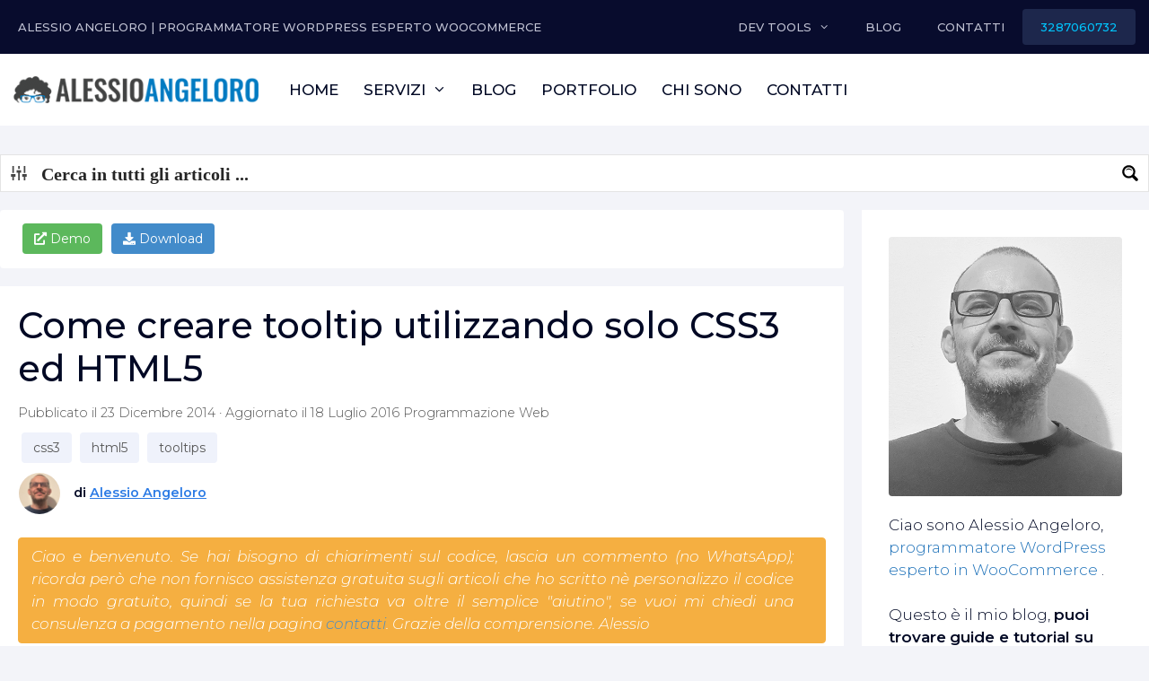

--- FILE ---
content_type: text/html; charset=UTF-8
request_url: https://alessioangeloro.it/come-creare-tooltip-con-css3-html5/
body_size: 50362
content:
<!DOCTYPE html>
<html lang="it-IT">
<head>
	<meta charset="UTF-8">
	<link rel="profile" href="https://gmpg.org/xfn/11">
	<title>Come creare tooltip utilizzando solo CSS3 ed HTML5 - Alessio Angeloro | Programmatore WordPress e WooCommerce</title>
<meta name="viewport" content="width=device-width, initial-scale=1"><meta name="dc.title" content="Come creare tooltip utilizzando solo CSS3 ed HTML5 - Alessio Angeloro | Programmatore WordPress e WooCommerce">
<meta name="dc.description" content="I Tooltips sono delle piccole finestre che si aprono normalmente al passaggio del mouse su un link ipertestuale, nella compilazione di un form oppure appaiono per mostrare eventuali avvisi o errori all&#039;interno di un sito web.Con CSS3 ed HTML5 è possibile creare dei tooltip molto carini e semplici, senza ricorrere&hellip;">
<meta name="dc.relation" content="https://alessioangeloro.it/come-creare-tooltip-con-css3-html5/">
<meta name="dc.source" content="https://alessioangeloro.it/">
<meta name="dc.language" content="it_IT">
<meta name="description" content="I Tooltips sono delle piccole finestre che si aprono normalmente al passaggio del mouse su un link ipertestuale, nella compilazione di un form oppure appaiono per mostrare eventuali avvisi o errori all&#039;interno di un sito web.Con CSS3 ed HTML5 è possibile creare dei tooltip molto carini e semplici, senza ricorrere&hellip;">
<meta name="thumbnail" content="https://alessioangeloro.it/wp-content/uploads/2014/12/css3_tooltip-170x170.png">
<meta name="robots" content="index, follow, max-snippet:-1, max-image-preview:large, max-video-preview:-1">
<link rel="canonical" href="https://alessioangeloro.it/come-creare-tooltip-con-css3-html5/">
<meta property="og:url" content="https://alessioangeloro.it/come-creare-tooltip-con-css3-html5/">
<meta property="og:site_name" content="Alessio Angeloro | Programmatore WordPress e WooCommerce">
<meta property="og:locale" content="it_IT">
<meta property="og:type" content="article">
<meta property="article:author" content="https://www.facebook.com/alessioangelorodev/">
<meta property="article:publisher" content="https://www.facebook.com/alessioangelorodev/">
<meta property="article:section" content="Programmazione Web">
<meta property="article:tag" content="css3">
<meta property="article:tag" content="html5">
<meta property="article:tag" content="tooltips">
<meta property="og:title" content="Come creare tooltip utilizzando solo CSS3 ed HTML5 - Alessio Angeloro | Programmatore WordPress e WooCommerce">
<meta property="og:description" content="I Tooltips sono delle piccole finestre che si aprono normalmente al passaggio del mouse su un link ipertestuale, nella compilazione di un form oppure appaiono per mostrare eventuali avvisi o errori all&#039;interno di un sito web.Con CSS3 ed HTML5 è possibile creare dei tooltip molto carini e semplici, senza ricorrere&hellip;">
<meta property="og:image" content="https://alessioangeloro.it/wp-content/uploads/2014/12/css3_tooltip.png">
<meta property="og:image:secure_url" content="https://alessioangeloro.it/wp-content/uploads/2014/12/css3_tooltip.png">
<meta property="og:image:width" content="565">
<meta property="og:image:height" content="320">
<meta property="og:image:alt" content="creazione di avvisi css3 tooltip">
<meta name="twitter:card" content="summary">
<meta name="twitter:site" content="@alessioangeloro">
<meta name="twitter:creator" content="@alessioangeloro">
<meta name="twitter:title" content="Come creare tooltip utilizzando solo CSS3 ed HTML5 - Alessio Angeloro | Programmatore WordPress e WooCommerce">
<meta name="twitter:description" content="I Tooltips sono delle piccole finestre che si aprono normalmente al passaggio del mouse su un link ipertestuale, nella compilazione di un form oppure appaiono per mostrare eventuali avvisi o errori all&#039;interno di un sito web.Con CSS3 ed HTML5 è possibile creare dei tooltip molto carini e semplici, senza ricorrere&hellip;">
<meta name="twitter:image" content="https://alessioangeloro.it/wp-content/uploads/2014/12/css3_tooltip.png">
<link href='https://fonts.gstatic.com' crossorigin rel='preconnect' />
<link href='https://fonts.googleapis.com' crossorigin rel='preconnect' />
<link rel="alternate" type="application/rss+xml" title="Alessio Angeloro | Programmatore WordPress e WooCommerce &raquo; Feed" href="https://alessioangeloro.it/feed/" />
<link rel="alternate" type="application/rss+xml" title="Alessio Angeloro | Programmatore WordPress e WooCommerce &raquo; Feed dei commenti" href="https://alessioangeloro.it/comments/feed/" />
<script type="application/ld+json">{"@context":"https:\/\/schema.org\/","@type":"TechArticle","datePublished":"2014-12-23T12:38:47+01:00","dateModified":"2016-07-18T09:52:59+02:00","mainEntityOfPage":{"@type":"WebPage","@id":"https:\/\/alessioangeloro.it\/come-creare-tooltip-con-css3-html5\/"},"headline":"Come creare tooltip utilizzando solo CSS3 ed HTML5","author":{"@type":"Person","name":"Alessio Angeloro","url":"https:\/\/alessioangeloro.it"},"image":{"@type":"ImageObject","url":"https:\/\/alessioangeloro.it\/wp-content\/uploads\/2014\/12\/css3_tooltip.png"},"publisher":{"@type":"Organization","name":"Alessio Angeloro | Programmatore WordPress & WooCommerce","logo":{"@type":"ImageObject","url":"https:\/\/alessioangeloro.it\/wp-content\/uploads\/2023\/08\/alessioangeloro.png","width":"1200","height":"675"},"sameAs":["https:\/\/www.facebook.com\/alessioangelorodev\/","https:\/\/twitter.com\/@alessioangeloro","https:\/\/www.linkedin.com\/in\/alessioangeloro"]},"description":"I Tooltips sono delle piccole finestre che si aprono normalmente al passaggio del mouse su un link ipertestuale, nella compilazione di un form oppure appaiono per mostrare eventuali avvisi o errori all&#039;interno di un sito web.Con CSS3 ed HTML5 \u00e8 possibile creare dei tooltip molto carini e semplici, senza ricorrere&hellip;"}</script>
<link rel="alternate" type="application/rss+xml" title="Alessio Angeloro | Programmatore WordPress e WooCommerce &raquo; Come creare tooltip utilizzando solo CSS3 ed HTML5 Feed dei commenti" href="https://alessioangeloro.it/come-creare-tooltip-con-css3-html5/feed/" />
<link rel="alternate" title="oEmbed (JSON)" type="application/json+oembed" href="https://alessioangeloro.it/wp-json/oembed/1.0/embed?url=https%3A%2F%2Falessioangeloro.it%2Fcome-creare-tooltip-con-css3-html5%2F" />
<link rel="alternate" title="oEmbed (XML)" type="text/xml+oembed" href="https://alessioangeloro.it/wp-json/oembed/1.0/embed?url=https%3A%2F%2Falessioangeloro.it%2Fcome-creare-tooltip-con-css3-html5%2F&#038;format=xml" />
<style id='wp-img-auto-sizes-contain-inline-css'>
img:is([sizes=auto i],[sizes^="auto," i]){contain-intrinsic-size:3000px 1500px}
/*# sourceURL=wp-img-auto-sizes-contain-inline-css */
</style>
<link rel='stylesheet' id='urvanov_syntax_highlighter-css' href='https://alessioangeloro.it/wp-content/plugins/urvanov-syntax-highlighter/css/min/urvanov_syntax_highlighter.min.css?ver=2.8.40' media='all' />
<link rel='stylesheet' id='crayon-theme-monokai-css' href='https://alessioangeloro.it/wp-content/plugins/urvanov-syntax-highlighter/themes/monokai/monokai.css?ver=2.8.40' media='all' />
<link rel='stylesheet' id='crayon-font-monaco-css' href='https://alessioangeloro.it/wp-content/plugins/urvanov-syntax-highlighter/fonts/monaco.css?ver=2.8.40' media='all' />
<link rel='stylesheet' id='generate-fonts-css' href='//fonts.googleapis.com/css?family=Montserrat:100,100italic,200,200italic,300,300italic,regular,italic,500,500italic,600,600italic' media='all' />
<link rel='stylesheet' id='dashicons-css' href='https://alessioangeloro.it/wp-includes/css/dashicons.min.css?ver=897988fee89664c413fe6d9267ca5380' media='all' />
<link rel='stylesheet' id='menu-icons-extra-css' href='https://alessioangeloro.it/wp-content/plugins/menu-icons/css/extra.min.css?ver=0.13.18' media='all' />
<link rel='stylesheet' id='hfe-widgets-style-css' href='https://alessioangeloro.it/wp-content/plugins/header-footer-elementor/inc/widgets-css/frontend.css?ver=2.4.6' media='all' />
<style id='wp-emoji-styles-inline-css'>

	img.wp-smiley, img.emoji {
		display: inline !important;
		border: none !important;
		box-shadow: none !important;
		height: 1em !important;
		width: 1em !important;
		margin: 0 0.07em !important;
		vertical-align: -0.1em !important;
		background: none !important;
		padding: 0 !important;
	}
/*# sourceURL=wp-emoji-styles-inline-css */
</style>
<link rel='stylesheet' id='gp-megamenu-css' href='https://alessioangeloro.it/wp-content/plugins/aa_alessio_angeloro_features/assets/css/gp_megamenu.css?ver=897988fee89664c413fe6d9267ca5380' media='all' />
<link rel='stylesheet' id='toolbar-article-css' href='https://alessioangeloro.it/wp-content/plugins/aa_alessio_angeloro_features/assets/css/toolbar_article.css?ver=897988fee89664c413fe6d9267ca5380' media='all' />
<link rel='stylesheet' id='related-post-css' href='https://alessioangeloro.it/wp-content/plugins/aa_alessio_angeloro_features/assets/css/related_posts.css?ver=897988fee89664c413fe6d9267ca5380' media='all' />
<link rel='stylesheet' id='aa_wp_boostrap_grid_system-css' href='https://alessioangeloro.it/wp-content/plugins/aa_wp_bootstrap_grid/wp-bootstrap-grid.css?ver=897988fee89664c413fe6d9267ca5380' media='all' />
<link rel='stylesheet' id='widgetopts-styles-css' href='https://alessioangeloro.it/wp-content/plugins/extended-widget-options/assets/css/widget-options.css' media='all' />
<link rel='stylesheet' id='css-animate-css' href='https://alessioangeloro.it/wp-content/plugins/extended-widget-options/assets/css/animate.min.css' media='all' />
<link rel='stylesheet' id='related-posts-by-taxonomy-css' href='https://alessioangeloro.it/wp-content/plugins/related-posts-by-taxonomy/includes/assets/css/styles.css?ver=897988fee89664c413fe6d9267ca5380' media='all' />
<link rel='stylesheet' id='stcr-style-css' href='https://alessioangeloro.it/wp-content/plugins/subscribe-to-comments-reloaded/includes/css/stcr-style.css?ver=897988fee89664c413fe6d9267ca5380' media='all' />
<link rel='stylesheet' id='cmplz-general-css' href='https://alessioangeloro.it/wp-content/plugins/complianz-gdpr-premium/assets/css/cookieblocker.min.css?ver=1753684408' media='all' />
<link rel='stylesheet' id='eae-css-css' href='https://alessioangeloro.it/wp-content/plugins/addon-elements-for-elementor-page-builder/assets/css/eae.min.css?ver=1.14.1' media='all' />
<link rel='stylesheet' id='eae-peel-css-css' href='https://alessioangeloro.it/wp-content/plugins/addon-elements-for-elementor-page-builder/assets/lib/peel/peel.css?ver=1.14.1' media='all' />
<link rel='stylesheet' id='hfe-style-css' href='https://alessioangeloro.it/wp-content/plugins/header-footer-elementor/assets/css/header-footer-elementor.css?ver=2.4.6' media='all' />
<link rel='stylesheet' id='elementor-icons-css' href='https://alessioangeloro.it/wp-content/plugins/elementor/assets/lib/eicons/css/elementor-icons.min.css?ver=5.43.0' media='all' />
<link rel='stylesheet' id='elementor-frontend-css' href='https://alessioangeloro.it/wp-content/plugins/elementor/assets/css/frontend.min.css?ver=3.30.3' media='all' />
<link rel='stylesheet' id='elementor-post-9263-css' href='https://alessioangeloro.it/wp-content/uploads/elementor/css/post-9263.css?ver=1763971090' media='all' />
<link rel='stylesheet' id='uael-frontend-css' href='https://alessioangeloro.it/wp-content/plugins/ultimate-elementor/assets/min-css/uael-frontend.min.css?ver=1.40.1' media='all' />
<link rel='stylesheet' id='uael-teammember-social-icons-css' href='https://alessioangeloro.it/wp-content/plugins/elementor/assets/css/widget-social-icons.min.css?ver=3.24.0' media='all' />
<link rel='stylesheet' id='uael-social-share-icons-brands-css' href='https://alessioangeloro.it/wp-content/plugins/elementor/assets/lib/font-awesome/css/brands.css?ver=5.15.3' media='all' />
<link rel='stylesheet' id='uael-social-share-icons-fontawesome-css' href='https://alessioangeloro.it/wp-content/plugins/elementor/assets/lib/font-awesome/css/fontawesome.css?ver=5.15.3' media='all' />
<link rel='stylesheet' id='uael-nav-menu-icons-css' href='https://alessioangeloro.it/wp-content/plugins/elementor/assets/lib/font-awesome/css/solid.css?ver=5.15.3' media='all' />
<link rel='stylesheet' id='font-awesome-5-all-css' href='https://alessioangeloro.it/wp-content/plugins/elementor/assets/lib/font-awesome/css/all.min.css?ver=1.0' media='all' />
<link rel='stylesheet' id='font-awesome-4-shim-css' href='https://alessioangeloro.it/wp-content/plugins/elementor/assets/lib/font-awesome/css/v4-shims.min.css?ver=1.0' media='all' />
<link rel='stylesheet' id='parent-style-css' href='https://alessioangeloro.it/wp-content/themes/generatepress/style.css?ver=897988fee89664c413fe6d9267ca5380' media='all' />
<link rel='stylesheet' id='generate-style-css' href='https://alessioangeloro.it/wp-content/themes/generatepress/assets/css/all.min.css?ver=3.6.1' media='all' />
<style id='generate-style-inline-css'>
@media (max-width:768px){}
body{background-color:#f3f4f9;color:#000824;}a{color:#1c70b8;}a:hover, a:focus, a:active{color:#319edf;}body .grid-container{max-width:1250px;}.wp-block-group__inner-container{max-width:1250px;margin-left:auto;margin-right:auto;}.site-header .header-image{width:140px;}.generate-back-to-top{font-size:20px;border-radius:3px;position:fixed;bottom:30px;right:30px;line-height:40px;width:40px;text-align:center;z-index:10;transition:opacity 300ms ease-in-out;opacity:0.1;transform:translateY(1000px);}.generate-back-to-top__show{opacity:1;transform:translateY(0);}:root{--contrast:#222222;--contrast-2:#575760;--contrast-3:#b2b2be;--base:#f0f0f0;--base-2:#f7f8f9;--base-3:#ffffff;--accent:#1e73be;}:root .has-contrast-color{color:var(--contrast);}:root .has-contrast-background-color{background-color:var(--contrast);}:root .has-contrast-2-color{color:var(--contrast-2);}:root .has-contrast-2-background-color{background-color:var(--contrast-2);}:root .has-contrast-3-color{color:var(--contrast-3);}:root .has-contrast-3-background-color{background-color:var(--contrast-3);}:root .has-base-color{color:var(--base);}:root .has-base-background-color{background-color:var(--base);}:root .has-base-2-color{color:var(--base-2);}:root .has-base-2-background-color{background-color:var(--base-2);}:root .has-base-3-color{color:var(--base-3);}:root .has-base-3-background-color{background-color:var(--base-3);}:root .has-accent-color{color:var(--accent);}:root .has-accent-background-color{background-color:var(--accent);}body, button, input, select, textarea{font-family:"Montserrat", sans-serif;font-weight:300;}body{line-height:1.5;}.entry-content > [class*="wp-block-"]:not(:last-child):not(.wp-block-heading){margin-bottom:1.5em;}.main-title{font-family:"Montserrat", sans-serif;}.main-navigation a, .menu-toggle{font-family:"Montserrat", sans-serif;font-weight:500;font-size:17px;}.main-navigation .main-nav ul ul li a{font-size:14px;}.sidebar .widget, .footer-widgets .widget{font-size:17px;}h1{font-weight:500;font-size:40px;}h2{font-weight:500;font-size:30px;}h3{font-weight:500;font-size:20px;}h4{font-weight:500;font-size:inherit;}h5{font-weight:500;font-size:inherit;}h6{font-weight:500;}@media (max-width:768px){.main-title{font-size:20px;}h1{font-size:30px;}h2{font-size:25px;}}.top-bar{background-color:#636363;color:#ffffff;}.top-bar a{color:#ffffff;}.top-bar a:hover{color:#303030;}.site-header{background-color:#f9fafd;color:#3a3a3a;}.site-header a{color:#3a3a3a;}.main-title a,.main-title a:hover{color:#000824;}.site-description{color:#5e6e82;}.main-navigation,.main-navigation ul ul{background-color:var(--base-3);}.main-navigation .main-nav ul li a, .main-navigation .menu-toggle, .main-navigation .menu-bar-items{color:#000824;}.main-navigation .main-nav ul li:not([class*="current-menu-"]):hover > a, .main-navigation .main-nav ul li:not([class*="current-menu-"]):focus > a, .main-navigation .main-nav ul li.sfHover:not([class*="current-menu-"]) > a, .main-navigation .menu-bar-item:hover > a, .main-navigation .menu-bar-item.sfHover > a{color:#1f71b9;background-color:var(--base-3);}button.menu-toggle:hover,button.menu-toggle:focus,.main-navigation .mobile-bar-items a,.main-navigation .mobile-bar-items a:hover,.main-navigation .mobile-bar-items a:focus{color:#000824;}.main-navigation .main-nav ul li[class*="current-menu-"] > a{color:#1f71b9;background-color:var(--base-3);}.navigation-search input[type="search"],.navigation-search input[type="search"]:active, .navigation-search input[type="search"]:focus, .main-navigation .main-nav ul li.search-item.active > a, .main-navigation .menu-bar-items .search-item.active > a{color:#1f71b9;background-color:var(--base-3);}.main-navigation ul ul{background-color:var(--base-3);}.main-navigation .main-nav ul ul li a{color:#5b6886;}.main-navigation .main-nav ul ul li:not([class*="current-menu-"]):hover > a,.main-navigation .main-nav ul ul li:not([class*="current-menu-"]):focus > a, .main-navigation .main-nav ul ul li.sfHover:not([class*="current-menu-"]) > a{background-color:var(--base-3);}.main-navigation .main-nav ul ul li[class*="current-menu-"] > a{background-color:var(--base-3);}.separate-containers .inside-article, .separate-containers .comments-area, .separate-containers .page-header, .one-container .container, .separate-containers .paging-navigation, .inside-page-header{background-color:#ffffff;}.entry-meta{color:#595959;}.entry-meta a{color:#595959;}.entry-meta a:hover{color:#1e73be;}h1{color:#000824;}h2{color:#000824;}h3{color:#000824;}h4{color:#000824;}h5{color:#000824;}.sidebar .widget{background-color:#ffffff;}.sidebar .widget .widget-title{color:#344050;}.footer-widgets{color:var(--base-3);background-color:#080c2d;}.footer-widgets a{color:var(--base-3);}.footer-widgets a:hover{color:#319edf;}.footer-widgets .widget-title{color:#f9fafd;}.site-info{color:#5e6e82;background-color:#080c2d;}.site-info a:hover{color:#319edf;}.footer-bar .widget_nav_menu .current-menu-item a{color:#319edf;}input[type="text"],input[type="email"],input[type="url"],input[type="password"],input[type="search"],input[type="tel"],input[type="number"],textarea,select{color:#666666;background-color:#fafafa;border-color:#cccccc;}input[type="text"]:focus,input[type="email"]:focus,input[type="url"]:focus,input[type="password"]:focus,input[type="search"]:focus,input[type="tel"]:focus,input[type="number"]:focus,textarea:focus,select:focus{color:#666666;background-color:#ffffff;border-color:#bfbfbf;}button,html input[type="button"],input[type="reset"],input[type="submit"],a.button,a.wp-block-button__link:not(.has-background){color:#ffffff;background-color:#003f99;}button:hover,html input[type="button"]:hover,input[type="reset"]:hover,input[type="submit"]:hover,a.button:hover,button:focus,html input[type="button"]:focus,input[type="reset"]:focus,input[type="submit"]:focus,a.button:focus,a.wp-block-button__link:not(.has-background):active,a.wp-block-button__link:not(.has-background):focus,a.wp-block-button__link:not(.has-background):hover{color:#ffffff;}a.generate-back-to-top{background-color:rgba( 0,0,0,0.4 );color:#ffffff;}a.generate-back-to-top:hover,a.generate-back-to-top:focus{background-color:rgba( 0,0,0,0.6 );color:#ffffff;}:root{--gp-search-modal-bg-color:var(--base-3);--gp-search-modal-text-color:var(--contrast);--gp-search-modal-overlay-bg-color:rgba(0,0,0,0.2);}@media (max-width: 768px){.main-navigation .menu-bar-item:hover > a, .main-navigation .menu-bar-item.sfHover > a{background:none;color:#000824;}}.inside-top-bar{padding:10px;}.inside-header{padding:20px 20px 20px 15px;}.separate-containers .inside-article, .separate-containers .comments-area, .separate-containers .page-header, .separate-containers .paging-navigation, .one-container .site-content, .inside-page-header{padding:20px;}.site-main .wp-block-group__inner-container{padding:20px;}.entry-content .alignwide, body:not(.no-sidebar) .entry-content .alignfull{margin-left:-20px;width:calc(100% + 40px);max-width:calc(100% + 40px);}.container.grid-container{max-width:1290px;}.one-container.right-sidebar .site-main,.one-container.both-right .site-main{margin-right:20px;}.one-container.left-sidebar .site-main,.one-container.both-left .site-main{margin-left:20px;}.one-container.both-sidebars .site-main{margin:0px 20px 0px 20px;}.main-navigation .main-nav ul li a,.menu-toggle,.main-navigation .mobile-bar-items a{padding-left:14px;padding-right:14px;line-height:80px;}.main-navigation .main-nav ul ul li a{padding:10px 14px 10px 14px;}.main-navigation ul ul{width:340px;}.navigation-search input[type="search"]{height:80px;}.rtl .menu-item-has-children .dropdown-menu-toggle{padding-left:14px;}.menu-item-has-children .dropdown-menu-toggle{padding-right:14px;}.rtl .main-navigation .main-nav ul li.menu-item-has-children > a{padding-right:14px;}.widget-area .widget{padding:20px;}.footer-widgets{padding:20px;}.site-info{padding:20px;}@media (max-width:768px){.separate-containers .inside-article, .separate-containers .comments-area, .separate-containers .page-header, .separate-containers .paging-navigation, .one-container .site-content, .inside-page-header{padding:30px;}.site-main .wp-block-group__inner-container{padding:30px;}.site-info{padding-right:10px;padding-left:10px;}.entry-content .alignwide, body:not(.no-sidebar) .entry-content .alignfull{margin-left:-30px;width:calc(100% + 60px);max-width:calc(100% + 60px);}}/* End cached CSS */@media (max-width: 768px){.main-navigation .menu-toggle,.main-navigation .mobile-bar-items,.sidebar-nav-mobile:not(#sticky-placeholder){display:block;}.main-navigation ul,.gen-sidebar-nav{display:none;}[class*="nav-float-"] .site-header .inside-header > *{float:none;clear:both;}}
.dynamic-author-image-rounded{border-radius:100%;}.dynamic-featured-image, .dynamic-author-image{vertical-align:middle;}.one-container.blog .dynamic-content-template:not(:last-child), .one-container.archive .dynamic-content-template:not(:last-child){padding-bottom:0px;}.dynamic-entry-excerpt > p:last-child{margin-bottom:0px;}
.main-navigation .main-nav ul li a,.menu-toggle,.main-navigation .mobile-bar-items a{transition: line-height 300ms ease}.main-navigation.toggled .main-nav > ul{background-color: var(--base-3)}
h2.entry-title{font-weight:500;}.navigation-branding .main-title{font-weight:bold;text-transform:none;font-size:25px;font-family:"Montserrat", sans-serif;}@media (max-width: 768px){.navigation-branding .main-title{font-size:20px;}}
@media (max-width: 1024px),(min-width:1025px){.main-navigation.sticky-navigation-transition .main-nav > ul > li > a,.sticky-navigation-transition .menu-toggle,.main-navigation.sticky-navigation-transition .mobile-bar-items a, .sticky-navigation-transition .navigation-branding .main-title{line-height:60px;}.main-navigation.sticky-navigation-transition .site-logo img, .main-navigation.sticky-navigation-transition .navigation-search input[type="search"], .main-navigation.sticky-navigation-transition .navigation-branding img{height:60px;}}.main-navigation.slideout-navigation .main-nav > ul > li > a{line-height:50px;}
/*# sourceURL=generate-style-inline-css */
</style>
<link rel='stylesheet' id='generate-font-icons-css' href='https://alessioangeloro.it/wp-content/themes/generatepress/assets/css/components/font-icons.min.css?ver=3.6.1' media='all' />
<link rel='stylesheet' id='generate-child-css' href='https://alessioangeloro.it/wp-content/themes/alessioangeloro/style.css?ver=1706608956' media='all' />
<link rel='stylesheet' id='widget-heading-css' href='https://alessioangeloro.it/wp-content/plugins/elementor/assets/css/widget-heading.min.css?ver=3.30.3' media='all' />
<link rel='stylesheet' id='widget-icon-list-css' href='https://alessioangeloro.it/wp-content/plugins/elementor/assets/css/widget-icon-list.min.css?ver=3.30.3' media='all' />
<link rel='stylesheet' id='elementor-post-14440-css' href='https://alessioangeloro.it/wp-content/uploads/elementor/css/post-14440.css?ver=1763971090' media='all' />
<link rel='stylesheet' id='slb_core-css' href='https://alessioangeloro.it/wp-content/plugins/simple-lightbox/client/css/app.css?ver=2.9.4' media='all' />
<link rel='stylesheet' id='hfe-elementor-icons-css' href='https://alessioangeloro.it/wp-content/plugins/elementor/assets/lib/eicons/css/elementor-icons.min.css?ver=5.34.0' media='all' />
<link rel='stylesheet' id='hfe-icons-list-css' href='https://alessioangeloro.it/wp-content/plugins/elementor/assets/css/widget-icon-list.min.css?ver=3.24.3' media='all' />
<link rel='stylesheet' id='hfe-social-icons-css' href='https://alessioangeloro.it/wp-content/plugins/elementor/assets/css/widget-social-icons.min.css?ver=3.24.0' media='all' />
<link rel='stylesheet' id='hfe-social-share-icons-brands-css' href='https://alessioangeloro.it/wp-content/plugins/elementor/assets/lib/font-awesome/css/brands.css?ver=5.15.3' media='all' />
<link rel='stylesheet' id='hfe-social-share-icons-fontawesome-css' href='https://alessioangeloro.it/wp-content/plugins/elementor/assets/lib/font-awesome/css/fontawesome.css?ver=5.15.3' media='all' />
<link rel='stylesheet' id='hfe-nav-menu-icons-css' href='https://alessioangeloro.it/wp-content/plugins/elementor/assets/lib/font-awesome/css/solid.css?ver=5.15.3' media='all' />
<link rel='stylesheet' id='hfe-widget-blockquote-css' href='https://alessioangeloro.it/wp-content/plugins/elementor-pro/assets/css/widget-blockquote.min.css?ver=3.25.0' media='all' />
<link rel='stylesheet' id='hfe-mega-menu-css' href='https://alessioangeloro.it/wp-content/plugins/elementor-pro/assets/css/widget-mega-menu.min.css?ver=3.26.2' media='all' />
<link rel='stylesheet' id='hfe-nav-menu-widget-css' href='https://alessioangeloro.it/wp-content/plugins/elementor-pro/assets/css/widget-nav-menu.min.css?ver=3.26.0' media='all' />
<link rel='stylesheet' id='ekit-widget-styles-css' href='https://alessioangeloro.it/wp-content/plugins/elementskit-lite/widgets/init/assets/css/widget-styles.css?ver=3.5.6' media='all' />
<link rel='stylesheet' id='ekit-widget-styles-pro-css' href='https://alessioangeloro.it/wp-content/plugins/elementskit/widgets/init/assets/css/widget-styles-pro.css?ver=4.0.0' media='all' />
<link rel='stylesheet' id='ekit-responsive-css' href='https://alessioangeloro.it/wp-content/plugins/elementskit-lite/widgets/init/assets/css/responsive.css?ver=3.5.6' media='all' />
<link rel='stylesheet' id='generate-secondary-nav-css' href='https://alessioangeloro.it/wp-content/plugins/gp-premium/secondary-nav/functions/css/style.min.css?ver=2.5.5' media='all' />
<style id='generate-secondary-nav-inline-css'>
.secondary-navigation{background-color:#080c2d;}.secondary-navigation .main-nav ul li a,.secondary-navigation .menu-toggle,.secondary-menu-bar-items .menu-bar-item > a{color:#c0c2d3;font-family:"Montserrat", sans-serif;font-weight:500;}.secondary-navigation .secondary-menu-bar-items{color:#c0c2d3;}button.secondary-menu-toggle:hover,button.secondary-menu-toggle:focus{color:#c0c2d3;}.widget-area .secondary-navigation{margin-bottom:20px;}.secondary-navigation ul ul{background-color:#000824;top:auto;}.secondary-navigation .main-nav ul ul li a{color:#ffffff;}.secondary-navigation .main-nav ul li:not([class*="current-menu-"]):hover > a, .secondary-navigation .main-nav ul li:not([class*="current-menu-"]):focus > a, .secondary-navigation .main-nav ul li.sfHover:not([class*="current-menu-"]) > a, .secondary-menu-bar-items .menu-bar-item:hover > a{color:#ffffff;background-color:#080c2d;}.secondary-navigation .main-nav ul ul li:not([class*="current-menu-"]):hover > a,.secondary-navigation .main-nav ul ul li:not([class*="current-menu-"]):focus > a,.secondary-navigation .main-nav ul ul li.sfHover:not([class*="current-menu-"]) > a{color:#319edf;background-color:#000824;}.secondary-navigation .main-nav ul li[class*="current-menu-"] > a{color:var(--base-3);background-color:#080c2d;}.secondary-navigation .main-nav ul ul li[class*="current-menu-"] > a{color:#319edf;background-color:#000824;}@media (max-width: 768px) {.secondary-menu-bar-items .menu-bar-item:hover > a{background: none;color: #c0c2d3;}}
/*# sourceURL=generate-secondary-nav-inline-css */
</style>
<link rel='stylesheet' id='generate-secondary-nav-mobile-css' href='https://alessioangeloro.it/wp-content/plugins/gp-premium/secondary-nav/functions/css/style-mobile.min.css?ver=2.5.5' media='all' />
<link rel='stylesheet' id='generate-sticky-css' href='https://alessioangeloro.it/wp-content/plugins/gp-premium/menu-plus/functions/css/sticky.min.css?ver=2.5.5' media='all' />
<link rel='stylesheet' id='generate-offside-css' href='https://alessioangeloro.it/wp-content/plugins/gp-premium/menu-plus/functions/css/offside.min.css?ver=2.5.5' media='all' />
<style id='generate-offside-inline-css'>
:root{--gp-slideout-width:265px;}.slideout-navigation.main-navigation .main-nav ul li a{font-weight:500;text-transform:none;font-size:14px;}.slideout-navigation.main-navigation.do-overlay .main-nav ul ul li a{font-size:1em;font-size:13px;}.slideout-navigation, .slideout-navigation a{color:#000824;}.slideout-navigation button.slideout-exit{color:#000824;padding-left:14px;padding-right:14px;}.slideout-navigation .dropdown-menu-toggle:before{content:"\f107";}.slideout-navigation .sfHover > a .dropdown-menu-toggle:before{content:"\f106";}@media (max-width: 768px){.menu-bar-item.slideout-toggle{display:none;}}
/*# sourceURL=generate-offside-inline-css */
</style>
<link rel='stylesheet' id='gp-premium-icons-css' href='https://alessioangeloro.it/wp-content/plugins/gp-premium/general/icons/icons.min.css?ver=2.5.5' media='all' />
<link rel='stylesheet' id='generate-navigation-branding-css' href='https://alessioangeloro.it/wp-content/plugins/gp-premium/menu-plus/functions/css/navigation-branding.min.css?ver=2.5.5' media='all' />
<style id='generate-navigation-branding-inline-css'>
@media (max-width: 768px){.site-header, #site-navigation, #sticky-navigation{display:none !important;opacity:0.0;}#mobile-header{display:block !important;width:100% !important;}#mobile-header .main-nav > ul{display:none;}#mobile-header.toggled .main-nav > ul, #mobile-header .menu-toggle, #mobile-header .mobile-bar-items{display:block;}#mobile-header .main-nav{-ms-flex:0 0 100%;flex:0 0 100%;-webkit-box-ordinal-group:5;-ms-flex-order:4;order:4;}}.main-navigation .sticky-navigation-logo, .main-navigation.navigation-stick .site-logo:not(.mobile-header-logo){display:none;}.main-navigation.navigation-stick .sticky-navigation-logo{display:block;}.navigation-branding img, .site-logo.mobile-header-logo img{height:80px;width:auto;}.navigation-branding .main-title{line-height:80px;}@media (max-width: 1260px){#site-navigation .navigation-branding, #sticky-navigation .navigation-branding{margin-left:10px;}}@media (max-width: 768px){.main-navigation:not(.slideout-navigation) .main-nav{-ms-flex:0 0 100%;flex:0 0 100%;}.main-navigation:not(.slideout-navigation) .inside-navigation{-ms-flex-wrap:wrap;flex-wrap:wrap;display:-webkit-box;display:-ms-flexbox;display:flex;}.nav-aligned-center .navigation-branding, .nav-aligned-left .navigation-branding{margin-right:auto;}.nav-aligned-center  .main-navigation.has-branding:not(.slideout-navigation) .inside-navigation .main-nav,.nav-aligned-center  .main-navigation.has-sticky-branding.navigation-stick .inside-navigation .main-nav,.nav-aligned-left  .main-navigation.has-branding:not(.slideout-navigation) .inside-navigation .main-nav,.nav-aligned-left  .main-navigation.has-sticky-branding.navigation-stick .inside-navigation .main-nav{margin-right:0px;}}
/*# sourceURL=generate-navigation-branding-inline-css */
</style>
<link rel='stylesheet' id='elementor-gf-local-roboto-css' href='https://alessioangeloro.it/wp-content/uploads/elementor/google-fonts/css/roboto.css?ver=1742238511' media='all' />
<link rel='stylesheet' id='elementor-gf-local-robotoslab-css' href='https://alessioangeloro.it/wp-content/uploads/elementor/google-fonts/css/robotoslab.css?ver=1742238513' media='all' />
<link rel='stylesheet' id='elementor-icons-shared-0-css' href='https://alessioangeloro.it/wp-content/plugins/elementor/assets/lib/font-awesome/css/fontawesome.min.css?ver=5.15.3' media='all' />
<link rel='stylesheet' id='elementor-icons-fa-solid-css' href='https://alessioangeloro.it/wp-content/plugins/elementor/assets/lib/font-awesome/css/solid.min.css?ver=5.15.3' media='all' />
<script src="https://alessioangeloro.it/wp-includes/js/jquery/jquery.min.js?ver=3.7.1" id="jquery-core-js"></script>
<script src="https://alessioangeloro.it/wp-includes/js/jquery/jquery-migrate.min.js?ver=3.4.1" id="jquery-migrate-js"></script>
<script id="jquery-js-after">
!function($){"use strict";$(document).ready(function(){$(this).scrollTop()>100&&$(".hfe-scroll-to-top-wrap").removeClass("hfe-scroll-to-top-hide"),$(window).scroll(function(){$(this).scrollTop()<100?$(".hfe-scroll-to-top-wrap").fadeOut(300):$(".hfe-scroll-to-top-wrap").fadeIn(300)}),$(".hfe-scroll-to-top-wrap").on("click",function(){$("html, body").animate({scrollTop:0},300);return!1})})}(jQuery);
!function($){'use strict';$(document).ready(function(){var bar=$('.hfe-reading-progress-bar');if(!bar.length)return;$(window).on('scroll',function(){var s=$(window).scrollTop(),d=$(document).height()-$(window).height(),p=d? s/d*100:0;bar.css('width',p+'%')});});}(jQuery);
//# sourceURL=jquery-js-after
</script>
<script id="urvanov_syntax_highlighter_js-js-extra">
var UrvanovSyntaxHighlighterSyntaxSettings = {"version":"2.8.40","is_admin":"0","ajaxurl":"https://alessioangeloro.it/wp-admin/admin-ajax.php","prefix":"urvanov-syntax-highlighter-","setting":"urvanov-syntax-highlighter-setting","selected":"urvanov-syntax-highlighter-setting-selected","changed":"urvanov-syntax-highlighter-setting-changed","special":"urvanov-syntax-highlighter-setting-special","orig_value":"data-orig-value","debug":""};
var UrvanovSyntaxHighlighterSyntaxStrings = {"copy":"Copied to the clipboard","minimize":"Click To Expand Code"};
//# sourceURL=urvanov_syntax_highlighter_js-js-extra
</script>
<script src="https://alessioangeloro.it/wp-content/plugins/urvanov-syntax-highlighter/js/min/urvanov_syntax_highlighter.min.js?ver=2.8.40" id="urvanov_syntax_highlighter_js-js"></script>
<script src="https://alessioangeloro.it/wp-content/plugins/aa_alessio_angeloro_features/assets/js/general.js?ver=897988fee89664c413fe6d9267ca5380" id="general-js-js"></script>
<script src="https://alessioangeloro.it/wp-content/plugins/addon-elements-for-elementor-page-builder/assets/js/iconHelper.js?ver=1.0" id="eae-iconHelper-js"></script>
<link rel="https://api.w.org/" href="https://alessioangeloro.it/wp-json/" /><link rel="alternate" title="JSON" type="application/json" href="https://alessioangeloro.it/wp-json/wp/v2/posts/2047" /><link rel="EditURI" type="application/rsd+xml" title="RSD" href="https://alessioangeloro.it/xmlrpc.php?rsd" />
<link rel='shortlink' href='https://alessioangeloro.it/?p=2047' />
			<style>.cmplz-hidden {
					display: none !important;
				}</style><link rel="pingback" href="https://alessioangeloro.it/xmlrpc.php">
<meta name="generator" content="Elementor 3.30.3; features: additional_custom_breakpoints; settings: css_print_method-external, google_font-enabled, font_display-swap">
			<style>
				.e-con.e-parent:nth-of-type(n+4):not(.e-lazyloaded):not(.e-no-lazyload),
				.e-con.e-parent:nth-of-type(n+4):not(.e-lazyloaded):not(.e-no-lazyload) * {
					background-image: none !important;
				}
				@media screen and (max-height: 1024px) {
					.e-con.e-parent:nth-of-type(n+3):not(.e-lazyloaded):not(.e-no-lazyload),
					.e-con.e-parent:nth-of-type(n+3):not(.e-lazyloaded):not(.e-no-lazyload) * {
						background-image: none !important;
					}
				}
				@media screen and (max-height: 640px) {
					.e-con.e-parent:nth-of-type(n+2):not(.e-lazyloaded):not(.e-no-lazyload),
					.e-con.e-parent:nth-of-type(n+2):not(.e-lazyloaded):not(.e-no-lazyload) * {
						background-image: none !important;
					}
				}
			</style>
			<style type="text/css">.saboxplugin-wrap{-webkit-box-sizing:border-box;-moz-box-sizing:border-box;-ms-box-sizing:border-box;box-sizing:border-box;border:1px solid #eee;width:100%;clear:both;display:block;overflow:hidden;word-wrap:break-word;position:relative}.saboxplugin-wrap .saboxplugin-gravatar{float:left;padding:0 20px 20px 20px}.saboxplugin-wrap .saboxplugin-gravatar img{max-width:100px;height:auto;border-radius:0;}.saboxplugin-wrap .saboxplugin-authorname{font-size:18px;line-height:1;margin:20px 0 0 20px;display:block}.saboxplugin-wrap .saboxplugin-authorname a{text-decoration:none}.saboxplugin-wrap .saboxplugin-authorname a:focus{outline:0}.saboxplugin-wrap .saboxplugin-desc{display:block;margin:5px 20px}.saboxplugin-wrap .saboxplugin-desc a{text-decoration:underline}.saboxplugin-wrap .saboxplugin-desc p{margin:5px 0 12px}.saboxplugin-wrap .saboxplugin-web{margin:0 20px 15px;text-align:left}.saboxplugin-wrap .sab-web-position{text-align:right}.saboxplugin-wrap .saboxplugin-web a{color:#ccc;text-decoration:none}.saboxplugin-wrap .saboxplugin-socials{position:relative;display:block;background:#fcfcfc;padding:5px;border-top:1px solid #eee}.saboxplugin-wrap .saboxplugin-socials a svg{width:20px;height:20px}.saboxplugin-wrap .saboxplugin-socials a svg .st2{fill:#fff; transform-origin:center center;}.saboxplugin-wrap .saboxplugin-socials a svg .st1{fill:rgba(0,0,0,.3)}.saboxplugin-wrap .saboxplugin-socials a:hover{opacity:.8;-webkit-transition:opacity .4s;-moz-transition:opacity .4s;-o-transition:opacity .4s;transition:opacity .4s;box-shadow:none!important;-webkit-box-shadow:none!important}.saboxplugin-wrap .saboxplugin-socials .saboxplugin-icon-color{box-shadow:none;padding:0;border:0;-webkit-transition:opacity .4s;-moz-transition:opacity .4s;-o-transition:opacity .4s;transition:opacity .4s;display:inline-block;color:#fff;font-size:0;text-decoration:inherit;margin:5px;-webkit-border-radius:0;-moz-border-radius:0;-ms-border-radius:0;-o-border-radius:0;border-radius:0;overflow:hidden}.saboxplugin-wrap .saboxplugin-socials .saboxplugin-icon-grey{text-decoration:inherit;box-shadow:none;position:relative;display:-moz-inline-stack;display:inline-block;vertical-align:middle;zoom:1;margin:10px 5px;color:#444;fill:#444}.clearfix:after,.clearfix:before{content:' ';display:table;line-height:0;clear:both}.ie7 .clearfix{zoom:1}.saboxplugin-socials.sabox-colored .saboxplugin-icon-color .sab-twitch{border-color:#38245c}.saboxplugin-socials.sabox-colored .saboxplugin-icon-color .sab-addthis{border-color:#e91c00}.saboxplugin-socials.sabox-colored .saboxplugin-icon-color .sab-behance{border-color:#003eb0}.saboxplugin-socials.sabox-colored .saboxplugin-icon-color .sab-delicious{border-color:#06c}.saboxplugin-socials.sabox-colored .saboxplugin-icon-color .sab-deviantart{border-color:#036824}.saboxplugin-socials.sabox-colored .saboxplugin-icon-color .sab-digg{border-color:#00327c}.saboxplugin-socials.sabox-colored .saboxplugin-icon-color .sab-dribbble{border-color:#ba1655}.saboxplugin-socials.sabox-colored .saboxplugin-icon-color .sab-facebook{border-color:#1e2e4f}.saboxplugin-socials.sabox-colored .saboxplugin-icon-color .sab-flickr{border-color:#003576}.saboxplugin-socials.sabox-colored .saboxplugin-icon-color .sab-github{border-color:#264874}.saboxplugin-socials.sabox-colored .saboxplugin-icon-color .sab-google{border-color:#0b51c5}.saboxplugin-socials.sabox-colored .saboxplugin-icon-color .sab-googleplus{border-color:#96271a}.saboxplugin-socials.sabox-colored .saboxplugin-icon-color .sab-html5{border-color:#902e13}.saboxplugin-socials.sabox-colored .saboxplugin-icon-color .sab-instagram{border-color:#1630aa}.saboxplugin-socials.sabox-colored .saboxplugin-icon-color .sab-linkedin{border-color:#00344f}.saboxplugin-socials.sabox-colored .saboxplugin-icon-color .sab-pinterest{border-color:#5b040e}.saboxplugin-socials.sabox-colored .saboxplugin-icon-color .sab-reddit{border-color:#992900}.saboxplugin-socials.sabox-colored .saboxplugin-icon-color .sab-rss{border-color:#a43b0a}.saboxplugin-socials.sabox-colored .saboxplugin-icon-color .sab-sharethis{border-color:#5d8420}.saboxplugin-socials.sabox-colored .saboxplugin-icon-color .sab-skype{border-color:#00658a}.saboxplugin-socials.sabox-colored .saboxplugin-icon-color .sab-soundcloud{border-color:#995200}.saboxplugin-socials.sabox-colored .saboxplugin-icon-color .sab-spotify{border-color:#0f612c}.saboxplugin-socials.sabox-colored .saboxplugin-icon-color .sab-stackoverflow{border-color:#a95009}.saboxplugin-socials.sabox-colored .saboxplugin-icon-color .sab-steam{border-color:#006388}.saboxplugin-socials.sabox-colored .saboxplugin-icon-color .sab-user_email{border-color:#b84e05}.saboxplugin-socials.sabox-colored .saboxplugin-icon-color .sab-stumbleUpon{border-color:#9b280e}.saboxplugin-socials.sabox-colored .saboxplugin-icon-color .sab-tumblr{border-color:#10151b}.saboxplugin-socials.sabox-colored .saboxplugin-icon-color .sab-twitter{border-color:#0967a0}.saboxplugin-socials.sabox-colored .saboxplugin-icon-color .sab-vimeo{border-color:#0d7091}.saboxplugin-socials.sabox-colored .saboxplugin-icon-color .sab-windows{border-color:#003f71}.saboxplugin-socials.sabox-colored .saboxplugin-icon-color .sab-whatsapp{border-color:#003f71}.saboxplugin-socials.sabox-colored .saboxplugin-icon-color .sab-wordpress{border-color:#0f3647}.saboxplugin-socials.sabox-colored .saboxplugin-icon-color .sab-yahoo{border-color:#14002d}.saboxplugin-socials.sabox-colored .saboxplugin-icon-color .sab-youtube{border-color:#900}.saboxplugin-socials.sabox-colored .saboxplugin-icon-color .sab-xing{border-color:#000202}.saboxplugin-socials.sabox-colored .saboxplugin-icon-color .sab-mixcloud{border-color:#2475a0}.saboxplugin-socials.sabox-colored .saboxplugin-icon-color .sab-vk{border-color:#243549}.saboxplugin-socials.sabox-colored .saboxplugin-icon-color .sab-medium{border-color:#00452c}.saboxplugin-socials.sabox-colored .saboxplugin-icon-color .sab-quora{border-color:#420e00}.saboxplugin-socials.sabox-colored .saboxplugin-icon-color .sab-meetup{border-color:#9b181c}.saboxplugin-socials.sabox-colored .saboxplugin-icon-color .sab-goodreads{border-color:#000}.saboxplugin-socials.sabox-colored .saboxplugin-icon-color .sab-snapchat{border-color:#999700}.saboxplugin-socials.sabox-colored .saboxplugin-icon-color .sab-500px{border-color:#00557f}.saboxplugin-socials.sabox-colored .saboxplugin-icon-color .sab-mastodont{border-color:#185886}.sabox-plus-item{margin-bottom:20px}@media screen and (max-width:480px){.saboxplugin-wrap{text-align:center}.saboxplugin-wrap .saboxplugin-gravatar{float:none;padding:20px 0;text-align:center;margin:0 auto;display:block}.saboxplugin-wrap .saboxplugin-gravatar img{float:none;display:inline-block;display:-moz-inline-stack;vertical-align:middle;zoom:1}.saboxplugin-wrap .saboxplugin-desc{margin:0 10px 20px;text-align:center}.saboxplugin-wrap .saboxplugin-authorname{text-align:center;margin:10px 0 20px}}body .saboxplugin-authorname a,body .saboxplugin-authorname a:hover{box-shadow:none;-webkit-box-shadow:none}a.sab-profile-edit{font-size:16px!important;line-height:1!important}.sab-edit-settings a,a.sab-profile-edit{color:#0073aa!important;box-shadow:none!important;-webkit-box-shadow:none!important}.sab-edit-settings{margin-right:15px;position:absolute;right:0;z-index:2;bottom:10px;line-height:20px}.sab-edit-settings i{margin-left:5px}.saboxplugin-socials{line-height:1!important}.rtl .saboxplugin-wrap .saboxplugin-gravatar{float:right}.rtl .saboxplugin-wrap .saboxplugin-authorname{display:flex;align-items:center}.rtl .saboxplugin-wrap .saboxplugin-authorname .sab-profile-edit{margin-right:10px}.rtl .sab-edit-settings{right:auto;left:0}img.sab-custom-avatar{max-width:75px;}.saboxplugin-wrap .saboxplugin-gravatar img {-webkit-border-radius:50%;-moz-border-radius:50%;-ms-border-radius:50%;-o-border-radius:50%;border-radius:50%;}.saboxplugin-wrap .saboxplugin-gravatar img {-webkit-border-radius:50%;-moz-border-radius:50%;-ms-border-radius:50%;-o-border-radius:50%;border-radius:50%;}.saboxplugin-wrap .saboxplugin-socials{background-color:#e9f2ff;}.saboxplugin-wrap {background-color:#e9f2ff;}.saboxplugin-wrap .saboxplugin-desc p, .saboxplugin-wrap .saboxplugin-desc  {color:#4d5b7c !important;}.saboxplugin-wrap .saboxplugin-authorname a,.saboxplugin-wrap .saboxplugin-authorname span {color:#081b4b;}.saboxplugin-wrap {margin-top:0px; margin-bottom:0px; padding: 0px 0px }.saboxplugin-wrap .saboxplugin-authorname {font-size:18px; line-height:25px;}.saboxplugin-wrap .saboxplugin-desc p, .saboxplugin-wrap .saboxplugin-desc {font-size:16px !important; line-height:23px !important;}.saboxplugin-wrap .saboxplugin-web {font-size:14px;}.saboxplugin-wrap .saboxplugin-socials a svg {width:18px;height:18px;}</style><!-- Google tag (gtag.js) -->
<script async src="https://www.googletagmanager.com/gtag/js?id=G-CNWDYCYKV2"></script>
<script>
  window.dataLayer = window.dataLayer || [];
  function gtag(){dataLayer.push(arguments);}
  gtag('js', new Date());

  gtag('config', 'G-CNWDYCYKV2');
</script>
<link rel="icon" href="https://alessioangeloro.it/wp-content/uploads/2016/04/alessio_angeloro-45x45.png" sizes="32x32" />
<link rel="icon" href="https://alessioangeloro.it/wp-content/uploads/2016/04/alessio_angeloro-298x300.png" sizes="192x192" />
<link rel="apple-touch-icon" href="https://alessioangeloro.it/wp-content/uploads/2016/04/alessio_angeloro-298x300.png" />
<meta name="msapplication-TileImage" content="https://alessioangeloro.it/wp-content/uploads/2016/04/alessio_angeloro.png" />

<script async src='https://www.googletagmanager.com/gtag/js?id=G-CNWDYCYKV2'></script><script>
window.dataLayer = window.dataLayer || [];
function gtag(){dataLayer.push(arguments);}gtag('js', new Date());
window.addEventListener('load', function () {
    var links = document.querySelectorAll('a');
    for (let i = 0; i < links.length; i++) {
        links[i].addEventListener('click', function(e) {
            var n = this.href.includes('alessioangeloro.it');
            if (n == false) {
                gtag('event', 'click', {'event_category': 'external links','event_label' : this.href});
            }
        });
        }
    });
    
 gtag('config', 'G-CNWDYCYKV2' , {});

</script>
	<script type='text/javascript' src='https://platform-api.sharethis.com/js/sharethis.js#property=64c55069c094360012b34861&product=sop' async='async'></script>
<style id='global-styles-inline-css'>
:root{--wp--preset--aspect-ratio--square: 1;--wp--preset--aspect-ratio--4-3: 4/3;--wp--preset--aspect-ratio--3-4: 3/4;--wp--preset--aspect-ratio--3-2: 3/2;--wp--preset--aspect-ratio--2-3: 2/3;--wp--preset--aspect-ratio--16-9: 16/9;--wp--preset--aspect-ratio--9-16: 9/16;--wp--preset--color--black: #000000;--wp--preset--color--cyan-bluish-gray: #abb8c3;--wp--preset--color--white: #ffffff;--wp--preset--color--pale-pink: #f78da7;--wp--preset--color--vivid-red: #cf2e2e;--wp--preset--color--luminous-vivid-orange: #ff6900;--wp--preset--color--luminous-vivid-amber: #fcb900;--wp--preset--color--light-green-cyan: #7bdcb5;--wp--preset--color--vivid-green-cyan: #00d084;--wp--preset--color--pale-cyan-blue: #8ed1fc;--wp--preset--color--vivid-cyan-blue: #0693e3;--wp--preset--color--vivid-purple: #9b51e0;--wp--preset--color--contrast: var(--contrast);--wp--preset--color--contrast-2: var(--contrast-2);--wp--preset--color--contrast-3: var(--contrast-3);--wp--preset--color--base: var(--base);--wp--preset--color--base-2: var(--base-2);--wp--preset--color--base-3: var(--base-3);--wp--preset--color--accent: var(--accent);--wp--preset--gradient--vivid-cyan-blue-to-vivid-purple: linear-gradient(135deg,rgb(6,147,227) 0%,rgb(155,81,224) 100%);--wp--preset--gradient--light-green-cyan-to-vivid-green-cyan: linear-gradient(135deg,rgb(122,220,180) 0%,rgb(0,208,130) 100%);--wp--preset--gradient--luminous-vivid-amber-to-luminous-vivid-orange: linear-gradient(135deg,rgb(252,185,0) 0%,rgb(255,105,0) 100%);--wp--preset--gradient--luminous-vivid-orange-to-vivid-red: linear-gradient(135deg,rgb(255,105,0) 0%,rgb(207,46,46) 100%);--wp--preset--gradient--very-light-gray-to-cyan-bluish-gray: linear-gradient(135deg,rgb(238,238,238) 0%,rgb(169,184,195) 100%);--wp--preset--gradient--cool-to-warm-spectrum: linear-gradient(135deg,rgb(74,234,220) 0%,rgb(151,120,209) 20%,rgb(207,42,186) 40%,rgb(238,44,130) 60%,rgb(251,105,98) 80%,rgb(254,248,76) 100%);--wp--preset--gradient--blush-light-purple: linear-gradient(135deg,rgb(255,206,236) 0%,rgb(152,150,240) 100%);--wp--preset--gradient--blush-bordeaux: linear-gradient(135deg,rgb(254,205,165) 0%,rgb(254,45,45) 50%,rgb(107,0,62) 100%);--wp--preset--gradient--luminous-dusk: linear-gradient(135deg,rgb(255,203,112) 0%,rgb(199,81,192) 50%,rgb(65,88,208) 100%);--wp--preset--gradient--pale-ocean: linear-gradient(135deg,rgb(255,245,203) 0%,rgb(182,227,212) 50%,rgb(51,167,181) 100%);--wp--preset--gradient--electric-grass: linear-gradient(135deg,rgb(202,248,128) 0%,rgb(113,206,126) 100%);--wp--preset--gradient--midnight: linear-gradient(135deg,rgb(2,3,129) 0%,rgb(40,116,252) 100%);--wp--preset--font-size--small: 13px;--wp--preset--font-size--medium: 20px;--wp--preset--font-size--large: 36px;--wp--preset--font-size--x-large: 42px;--wp--preset--spacing--20: 0.44rem;--wp--preset--spacing--30: 0.67rem;--wp--preset--spacing--40: 1rem;--wp--preset--spacing--50: 1.5rem;--wp--preset--spacing--60: 2.25rem;--wp--preset--spacing--70: 3.38rem;--wp--preset--spacing--80: 5.06rem;--wp--preset--shadow--natural: 6px 6px 9px rgba(0, 0, 0, 0.2);--wp--preset--shadow--deep: 12px 12px 50px rgba(0, 0, 0, 0.4);--wp--preset--shadow--sharp: 6px 6px 0px rgba(0, 0, 0, 0.2);--wp--preset--shadow--outlined: 6px 6px 0px -3px rgb(255, 255, 255), 6px 6px rgb(0, 0, 0);--wp--preset--shadow--crisp: 6px 6px 0px rgb(0, 0, 0);}:where(.is-layout-flex){gap: 0.5em;}:where(.is-layout-grid){gap: 0.5em;}body .is-layout-flex{display: flex;}.is-layout-flex{flex-wrap: wrap;align-items: center;}.is-layout-flex > :is(*, div){margin: 0;}body .is-layout-grid{display: grid;}.is-layout-grid > :is(*, div){margin: 0;}:where(.wp-block-columns.is-layout-flex){gap: 2em;}:where(.wp-block-columns.is-layout-grid){gap: 2em;}:where(.wp-block-post-template.is-layout-flex){gap: 1.25em;}:where(.wp-block-post-template.is-layout-grid){gap: 1.25em;}.has-black-color{color: var(--wp--preset--color--black) !important;}.has-cyan-bluish-gray-color{color: var(--wp--preset--color--cyan-bluish-gray) !important;}.has-white-color{color: var(--wp--preset--color--white) !important;}.has-pale-pink-color{color: var(--wp--preset--color--pale-pink) !important;}.has-vivid-red-color{color: var(--wp--preset--color--vivid-red) !important;}.has-luminous-vivid-orange-color{color: var(--wp--preset--color--luminous-vivid-orange) !important;}.has-luminous-vivid-amber-color{color: var(--wp--preset--color--luminous-vivid-amber) !important;}.has-light-green-cyan-color{color: var(--wp--preset--color--light-green-cyan) !important;}.has-vivid-green-cyan-color{color: var(--wp--preset--color--vivid-green-cyan) !important;}.has-pale-cyan-blue-color{color: var(--wp--preset--color--pale-cyan-blue) !important;}.has-vivid-cyan-blue-color{color: var(--wp--preset--color--vivid-cyan-blue) !important;}.has-vivid-purple-color{color: var(--wp--preset--color--vivid-purple) !important;}.has-black-background-color{background-color: var(--wp--preset--color--black) !important;}.has-cyan-bluish-gray-background-color{background-color: var(--wp--preset--color--cyan-bluish-gray) !important;}.has-white-background-color{background-color: var(--wp--preset--color--white) !important;}.has-pale-pink-background-color{background-color: var(--wp--preset--color--pale-pink) !important;}.has-vivid-red-background-color{background-color: var(--wp--preset--color--vivid-red) !important;}.has-luminous-vivid-orange-background-color{background-color: var(--wp--preset--color--luminous-vivid-orange) !important;}.has-luminous-vivid-amber-background-color{background-color: var(--wp--preset--color--luminous-vivid-amber) !important;}.has-light-green-cyan-background-color{background-color: var(--wp--preset--color--light-green-cyan) !important;}.has-vivid-green-cyan-background-color{background-color: var(--wp--preset--color--vivid-green-cyan) !important;}.has-pale-cyan-blue-background-color{background-color: var(--wp--preset--color--pale-cyan-blue) !important;}.has-vivid-cyan-blue-background-color{background-color: var(--wp--preset--color--vivid-cyan-blue) !important;}.has-vivid-purple-background-color{background-color: var(--wp--preset--color--vivid-purple) !important;}.has-black-border-color{border-color: var(--wp--preset--color--black) !important;}.has-cyan-bluish-gray-border-color{border-color: var(--wp--preset--color--cyan-bluish-gray) !important;}.has-white-border-color{border-color: var(--wp--preset--color--white) !important;}.has-pale-pink-border-color{border-color: var(--wp--preset--color--pale-pink) !important;}.has-vivid-red-border-color{border-color: var(--wp--preset--color--vivid-red) !important;}.has-luminous-vivid-orange-border-color{border-color: var(--wp--preset--color--luminous-vivid-orange) !important;}.has-luminous-vivid-amber-border-color{border-color: var(--wp--preset--color--luminous-vivid-amber) !important;}.has-light-green-cyan-border-color{border-color: var(--wp--preset--color--light-green-cyan) !important;}.has-vivid-green-cyan-border-color{border-color: var(--wp--preset--color--vivid-green-cyan) !important;}.has-pale-cyan-blue-border-color{border-color: var(--wp--preset--color--pale-cyan-blue) !important;}.has-vivid-cyan-blue-border-color{border-color: var(--wp--preset--color--vivid-cyan-blue) !important;}.has-vivid-purple-border-color{border-color: var(--wp--preset--color--vivid-purple) !important;}.has-vivid-cyan-blue-to-vivid-purple-gradient-background{background: var(--wp--preset--gradient--vivid-cyan-blue-to-vivid-purple) !important;}.has-light-green-cyan-to-vivid-green-cyan-gradient-background{background: var(--wp--preset--gradient--light-green-cyan-to-vivid-green-cyan) !important;}.has-luminous-vivid-amber-to-luminous-vivid-orange-gradient-background{background: var(--wp--preset--gradient--luminous-vivid-amber-to-luminous-vivid-orange) !important;}.has-luminous-vivid-orange-to-vivid-red-gradient-background{background: var(--wp--preset--gradient--luminous-vivid-orange-to-vivid-red) !important;}.has-very-light-gray-to-cyan-bluish-gray-gradient-background{background: var(--wp--preset--gradient--very-light-gray-to-cyan-bluish-gray) !important;}.has-cool-to-warm-spectrum-gradient-background{background: var(--wp--preset--gradient--cool-to-warm-spectrum) !important;}.has-blush-light-purple-gradient-background{background: var(--wp--preset--gradient--blush-light-purple) !important;}.has-blush-bordeaux-gradient-background{background: var(--wp--preset--gradient--blush-bordeaux) !important;}.has-luminous-dusk-gradient-background{background: var(--wp--preset--gradient--luminous-dusk) !important;}.has-pale-ocean-gradient-background{background: var(--wp--preset--gradient--pale-ocean) !important;}.has-electric-grass-gradient-background{background: var(--wp--preset--gradient--electric-grass) !important;}.has-midnight-gradient-background{background: var(--wp--preset--gradient--midnight) !important;}.has-small-font-size{font-size: var(--wp--preset--font-size--small) !important;}.has-medium-font-size{font-size: var(--wp--preset--font-size--medium) !important;}.has-large-font-size{font-size: var(--wp--preset--font-size--large) !important;}.has-x-large-font-size{font-size: var(--wp--preset--font-size--x-large) !important;}
/*# sourceURL=global-styles-inline-css */
</style>
<link rel='stylesheet' id='elementor-post-12212-css' href='https://alessioangeloro.it/wp-content/uploads/elementor/css/post-12212.css?ver=1763971690' media='all' />
<link rel='stylesheet' id='elementor-post-13353-css' href='https://alessioangeloro.it/wp-content/uploads/elementor/css/post-13353.css?ver=1763971690' media='all' />
<link rel='stylesheet' id='widget-image-css' href='https://alessioangeloro.it/wp-content/plugins/elementor/assets/css/widget-image.min.css?ver=3.30.3' media='all' />
<link rel='stylesheet' id='elementor-post-10845-css' href='https://alessioangeloro.it/wp-content/uploads/elementor/css/post-10845.css?ver=1763971091' media='all' />
<link rel='stylesheet' id='widget-spacer-css' href='https://alessioangeloro.it/wp-content/plugins/elementor/assets/css/widget-spacer.min.css?ver=3.30.3' media='all' />
<link rel='stylesheet' id='elementor-icons-ekiticons-css' href='https://alessioangeloro.it/wp-content/plugins/elementskit-lite/modules/elementskit-icon-pack/assets/css/ekiticons.css?ver=3.5.6' media='all' />
<link rel='stylesheet' id='elementskit-reset-button-for-pro-form-css-css' href='https://alessioangeloro.it/wp-content/plugins/elementskit/modules/pro-form-reset-button/assets/css/elementskit-reset-button.css?ver=4.0.0' media='all' />
<link rel='stylesheet' id='elementor-icons-fa-regular-css' href='https://alessioangeloro.it/wp-content/plugins/elementor/assets/lib/font-awesome/css/regular.min.css?ver=5.15.3' media='all' />
<link rel="stylesheet" id="asp-basic" href="https://alessioangeloro.it/wp-content/cache/asp/style.basic-ho-is-po-no-da-co-au-is.css?mq=xDcBWU" media="all" /><style id='asp-instance-1'>
div[id*='ajaxsearchpro1_'] div.asp_loader,
div[id*='ajaxsearchpro1_'] div.asp_loader * {
    /* display: none; */
    box-sizing: border-box !important;
    margin: 0;
    padding: 0;
    /* vertical-align: middle !important; */
    box-shadow: none;
}

div[id*='ajaxsearchpro1_'] div.asp_loader {
    box-sizing: border-box;
    display: flex;
    flex: 0 1 auto;
    flex-direction: column;
    flex-grow: 0;
    flex-shrink: 0;
    flex-basis:28px;
    max-width: 100%;
    max-height: 100%;
    align-items: center;
    justify-content: center;
}

div[id*='ajaxsearchpro1_'] div.asp_loader-inner {
    width: 100%;
    margin: 0 auto;
    text-align: center;
    /* vertical-align: text-top; */
    height: 100%;
}
 
@-webkit-keyframes rotate-simple {
    0% {
        -webkit-transform: rotate(0deg);
        transform: rotate(0deg); }

    50% {
        -webkit-transform: rotate(180deg);
        transform: rotate(180deg); }

    100% {
        -webkit-transform: rotate(360deg);
        transform: rotate(360deg); } }

@keyframes rotate-simple {
    0% {
        -webkit-transform: rotate(0deg);
        transform: rotate(0deg); }

    50% {
        -webkit-transform: rotate(180deg);
        transform: rotate(180deg); }

    100% {
        -webkit-transform: rotate(360deg);
        transform: rotate(360deg); } }
div[id*='ajaxsearchpro1_'] div.asp_simple-circle {
    margin: 0;
    height: 100%;
    width: 100%;
    animation: rotate-simple 0.8s infinite linear;
    -webkit-animation: rotate-simple 0.8s infinite linear;
    border: 4px solid rgb(0, 0, 0);
    border-right-color: transparent;
    border-radius: 50%;
    box-sizing: border-box;
}

div[id*='ajaxsearchprores1_'] .asp_res_loader div.asp_loader,
div[id*='ajaxsearchprores1_'] .asp_res_loader div.asp_loader * {
    /* display: none; */
    box-sizing: border-box !important;
    margin: 0;
    padding: 0;
    /* vertical-align: middle !important; */
    box-shadow: none;
}

div[id*='ajaxsearchprores1_'] .asp_res_loader div.asp_loader {
    box-sizing: border-box;
    display: flex;
    flex: 0 1 auto;
    flex-direction: column;
    flex-grow: 0;
    flex-shrink: 0;
    flex-basis:28px;
    max-width: 100%;
    max-height: 100%;
    align-items: center;
    justify-content: center;
}

div[id*='ajaxsearchprores1_'] .asp_res_loader div.asp_loader-inner {
    width: 100%;
    margin: 0 auto;
    text-align: center;
    /* vertical-align: text-top; */
    height: 100%;
}
 
@-webkit-keyframes rotate-simple {
    0% {
        -webkit-transform: rotate(0deg);
        transform: rotate(0deg); }

    50% {
        -webkit-transform: rotate(180deg);
        transform: rotate(180deg); }

    100% {
        -webkit-transform: rotate(360deg);
        transform: rotate(360deg); } }

@keyframes rotate-simple {
    0% {
        -webkit-transform: rotate(0deg);
        transform: rotate(0deg); }

    50% {
        -webkit-transform: rotate(180deg);
        transform: rotate(180deg); }

    100% {
        -webkit-transform: rotate(360deg);
        transform: rotate(360deg); } }
div[id*='ajaxsearchprores1_'] .asp_res_loader div.asp_simple-circle {
    margin: 0;
    height: 100%;
    width: 100%;
    animation: rotate-simple 0.8s infinite linear;
    -webkit-animation: rotate-simple 0.8s infinite linear;
    border: 4px solid rgb(0, 0, 0);
    border-right-color: transparent;
    border-radius: 50%;
    box-sizing: border-box;
}

#ajaxsearchpro1_1 div.asp_loader, #ajaxsearchpro1_2 div.asp_loader,
#ajaxsearchpro1_1 div.asp_loader *, #ajaxsearchpro1_2 div.asp_loader * {
    /* display: none; */
    box-sizing: border-box !important;
    margin: 0;
    padding: 0;
    /* vertical-align: middle !important; */
    box-shadow: none;
}

#ajaxsearchpro1_1 div.asp_loader, #ajaxsearchpro1_2 div.asp_loader {
    box-sizing: border-box;
    display: flex;
    flex: 0 1 auto;
    flex-direction: column;
    flex-grow: 0;
    flex-shrink: 0;
    flex-basis:28px;
    max-width: 100%;
    max-height: 100%;
    align-items: center;
    justify-content: center;
}

#ajaxsearchpro1_1 div.asp_loader-inner, #ajaxsearchpro1_2 div.asp_loader-inner {
    width: 100%;
    margin: 0 auto;
    text-align: center;
    /* vertical-align: text-top; */
    height: 100%;
}
 
@-webkit-keyframes rotate-simple {
    0% {
        -webkit-transform: rotate(0deg);
        transform: rotate(0deg); }

    50% {
        -webkit-transform: rotate(180deg);
        transform: rotate(180deg); }

    100% {
        -webkit-transform: rotate(360deg);
        transform: rotate(360deg); } }

@keyframes rotate-simple {
    0% {
        -webkit-transform: rotate(0deg);
        transform: rotate(0deg); }

    50% {
        -webkit-transform: rotate(180deg);
        transform: rotate(180deg); }

    100% {
        -webkit-transform: rotate(360deg);
        transform: rotate(360deg); } }
#ajaxsearchpro1_1 div.asp_simple-circle, #ajaxsearchpro1_2 div.asp_simple-circle {
    margin: 0;
    height: 100%;
    width: 100%;
    animation: rotate-simple 0.8s infinite linear;
    -webkit-animation: rotate-simple 0.8s infinite linear;
    border: 4px solid rgb(0, 0, 0);
    border-right-color: transparent;
    border-radius: 50%;
    box-sizing: border-box;
}

@-webkit-keyframes asp_an_fadeInDown {
    0% {
        opacity: 0;
        -webkit-transform: translateY(-20px);
    }

    100% {
        opacity: 1;
        -webkit-transform: translateY(0);
    }
}

@keyframes asp_an_fadeInDown {
    0% {
        opacity: 0;
        transform: translateY(-20px);
    }

    100% {
        opacity: 1;
        transform: translateY(0);
    }
}

.asp_an_fadeInDown {
    -webkit-animation-name:  asp_an_fadeInDown;
    animation-name:  asp_an_fadeInDown;
}
 

div.asp_r.asp_r_1,
div.asp_r.asp_r_1 *,
div.asp_m.asp_m_1,
div.asp_m.asp_m_1 *,
div.asp_s.asp_s_1,
div.asp_s.asp_s_1 * {
    -webkit-box-sizing: content-box; /* Safari/Chrome, other WebKit */
    -moz-box-sizing: content-box; /* Firefox, other Gecko */
    -ms-box-sizing: content-box;
    -o-box-sizing: content-box;
    box-sizing: content-box;
    border: 0;
    border-radius: 0;
    text-transform: none;
    text-shadow: none;
    box-shadow: none;
    text-decoration: none;
    text-align: left;
    letter-spacing: normal;
}

div.asp_r.asp_r_1,
div.asp_m.asp_m_1,
div.asp_s.asp_s_1 {
    -webkit-box-sizing: border-box;
    -moz-box-sizing: border-box;
    -ms-box-sizing: border-box;
    -o-box-sizing: border-box;
    box-sizing: border-box;
}

/* Margin and padding gets wrecked if set with compatibility.. */
div.asp_r.asp_r_1,
div.asp_r.asp_r_1 *,
div.asp_m.asp_m_1,
div.asp_m.asp_m_1 *,
div.asp_s.asp_s_1,
div.asp_s.asp_s_1 * {
    padding: 0;
    margin: 0;
}

.wpdreams_clear {
    clear: both;
}

.asp_w_container_1 {
	width: 100%;
}

    #ajaxsearchpro1_1,
    #ajaxsearchpro1_2,
div.asp_m.asp_m_1 {
  width: 100%;
  height: auto;
  max-height: none;
  border-radius: 5px;
  background: #d1eaff;
  margin-top: 0;
  margin-bottom: 0;
  			background-image: -moz-radial-gradient(center, ellipse cover,  rgb(255, 255, 255), rgb(255, 255, 255));
			background-image: -webkit-gradient(radial, center center, 0px, center center, 100%, rgb(255, 255, 255), rgb(255, 255, 255));
			background-image: -webkit-radial-gradient(center, ellipse cover,  rgb(255, 255, 255), rgb(255, 255, 255));
			background-image: -o-radial-gradient(center, ellipse cover,  rgb(255, 255, 255), rgb(255, 255, 255));
			background-image: -ms-radial-gradient(center, ellipse cover,  rgb(255, 255, 255), rgb(255, 255, 255));
			background-image: radial-gradient(ellipse at center,  rgb(255, 255, 255), rgb(255, 255, 255));
			  overflow: hidden;
  border:1px solid rgba(228, 228, 228, 1);border-radius:0px 0px 0px 0px;  box-shadow:0px 0px 0px 0px #e4e4e4 ;}




    #ajaxsearchpro1_1 .probox,
    #ajaxsearchpro1_2 .probox,
div.asp_m.asp_m_1 .probox {
  margin: 6px;
  height: 28px;
  			background-image: -moz-radial-gradient(center, ellipse cover,  rgb(255, 255, 255), rgb(255, 255, 255));
			background-image: -webkit-gradient(radial, center center, 0px, center center, 100%, rgb(255, 255, 255), rgb(255, 255, 255));
			background-image: -webkit-radial-gradient(center, ellipse cover,  rgb(255, 255, 255), rgb(255, 255, 255));
			background-image: -o-radial-gradient(center, ellipse cover,  rgb(255, 255, 255), rgb(255, 255, 255));
			background-image: -ms-radial-gradient(center, ellipse cover,  rgb(255, 255, 255), rgb(255, 255, 255));
			background-image: radial-gradient(ellipse at center,  rgb(255, 255, 255), rgb(255, 255, 255));
			  border:0px none rgb(255, 255, 255);border-radius:0px 0px 0px 0px;  box-shadow:0px 0px 0px 0px rgb(181, 181, 181) inset;}



p[id*=asp-try-1] {
    color: rgb(85, 85, 85) !important;
    display: block;
}

div.asp_main_container+[id*=asp-try-1] {
        width: 100%;
}

p[id*=asp-try-1] a {
    color: rgb(255, 181, 86) !important;
}

p[id*=asp-try-1] a:after {
    color: rgb(85, 85, 85) !important;
    display: inline;
    content: ',';
}

p[id*=asp-try-1] a:last-child:after {
    display: none;
}

    #ajaxsearchpro1_1 .probox .proinput,
    #ajaxsearchpro1_2 .probox .proinput,
div.asp_m.asp_m_1 .probox .proinput {
  font-weight:bold;font-family:"Raleway";color:rgb(0, 0, 0);font-size:20px;line-height:15px;text-shadow:0px 0px 0px rgba(255, 255, 255, 0);    line-height: normal;
  flex-grow: 1;
  order: 5;
  margin: 0 0 0 10px;
  padding: 0 5px;
}

    #ajaxsearchpro1_1 .probox .proinput input.orig,
    #ajaxsearchpro1_2 .probox .proinput input.orig,
div.asp_m.asp_m_1 .probox .proinput input.orig {
    font-weight:bold;font-family:"Raleway";color:rgb(0, 0, 0);font-size:20px;line-height:15px;text-shadow:0px 0px 0px rgba(255, 255, 255, 0);    line-height: normal;
    border: 0;
    box-shadow: none;
    height: 28px;
    position: relative;
    z-index: 2;
    padding: 0 !important;
    padding-top: 2px !important;
    margin: -1px 0 0 -4px !important;
    width: 100%;
    background: transparent !important;
}

    #ajaxsearchpro1_1 .probox .proinput input.autocomplete,
    #ajaxsearchpro1_2 .probox .proinput input.autocomplete,
div.asp_m.asp_m_1 .probox .proinput input.autocomplete {
    font-weight:bold;font-family:"Raleway";color:rgb(0, 0, 0);font-size:20px;line-height:15px;text-shadow:0px 0px 0px rgba(255, 255, 255, 0);    line-height: normal;
    opacity: 0.25;
    height: 28px;
    display: block;
    position: relative;
    z-index: 1;
    padding: 0 !important;
    margin: -1px 0 0 -4px !important;
    margin-top: -28px !important;
    width: 100%;
    background: transparent !important;
}

    .rtl #ajaxsearchpro1_1 .probox .proinput input.orig,
    .rtl #ajaxsearchpro1_2 .probox .proinput input.orig,
    .rtl #ajaxsearchpro1_1 .probox .proinput input.autocomplete,
    .rtl #ajaxsearchpro1_2 .probox .proinput input.autocomplete,
.rtl div.asp_m.asp_m_1 .probox .proinput input.orig,
.rtl div.asp_m.asp_m_1 .probox .proinput input.autocomplete {
    font-weight:bold;font-family:"Raleway";color:rgb(0, 0, 0);font-size:20px;line-height:15px;text-shadow:0px 0px 0px rgba(255, 255, 255, 0);    line-height: normal;
    direction: rtl;
    text-align: right;
}

    .rtl #ajaxsearchpro1_1 .probox .proinput,
    .rtl #ajaxsearchpro1_2 .probox .proinput,
.rtl div.asp_m.asp_m_1 .probox .proinput {
    /*float: right;*/
    margin-right: 2px;
}

    .rtl #ajaxsearchpro1_1 .probox .proloading,
    .rtl #ajaxsearchpro1_1 .probox .proclose,
    .rtl #ajaxsearchpro1_2 .probox .proloading,
    .rtl #ajaxsearchpro1_2 .probox .proclose,
.rtl div.asp_m.asp_m_1 .probox .proloading,
.rtl div.asp_m.asp_m_1 .probox .proclose {
    order: 3;
}


div.asp_m.asp_m_1 .probox .proinput input.orig::-webkit-input-placeholder {
    font-weight:bold;font-family:"Raleway";color:rgb(0, 0, 0);font-size:20px;text-shadow:0px 0px 0px rgba(255, 255, 255, 0);    opacity: 0.85;
}
div.asp_m.asp_m_1 .probox .proinput input.orig::-moz-placeholder {
    font-weight:bold;font-family:"Raleway";color:rgb(0, 0, 0);font-size:20px;text-shadow:0px 0px 0px rgba(255, 255, 255, 0);    opacity: 0.85;
}
div.asp_m.asp_m_1 .probox .proinput input.orig:-ms-input-placeholder {
    font-weight:bold;font-family:"Raleway";color:rgb(0, 0, 0);font-size:20px;text-shadow:0px 0px 0px rgba(255, 255, 255, 0);    opacity: 0.85;
}
div.asp_m.asp_m_1 .probox .proinput input.orig:-moz-placeholder {
    font-weight:bold;font-family:"Raleway";color:rgb(0, 0, 0);font-size:20px;text-shadow:0px 0px 0px rgba(255, 255, 255, 0);    opacity: 0.85;
    line-height: normal !important;
}

    #ajaxsearchpro1_1 .probox .proinput input.autocomplete,
    #ajaxsearchpro1_2 .probox .proinput input.autocomplete,
div.asp_m.asp_m_1 .probox .proinput input.autocomplete {
    font-weight:bold;font-family:"Raleway";color:rgb(0, 0, 0);font-size:20px;line-height:15px;text-shadow:0px 0px 0px rgba(255, 255, 255, 0);    line-height: normal;
    border: 0;
    box-shadow: none;
}

    #ajaxsearchpro1_1 .probox .proloading,
    #ajaxsearchpro1_1 .probox .proclose,
    #ajaxsearchpro1_1 .probox .promagnifier,
    #ajaxsearchpro1_1 .probox .prosettings,
    #ajaxsearchpro1_2 .probox .proloading,
    #ajaxsearchpro1_2 .probox .proclose,
    #ajaxsearchpro1_2 .probox .promagnifier,
    #ajaxsearchpro1_2 .probox .prosettings,
div.asp_m.asp_m_1 .probox .proloading,
div.asp_m.asp_m_1 .probox .proclose,
div.asp_m.asp_m_1 .probox .promagnifier,
div.asp_m.asp_m_1 .probox .prosettings {
  width: 28px;
  height: 28px;
  flex: 0 0 28px;
  flex-grow: 0;
  order: 7;
  text-align: center;
}

    #ajaxsearchpro1_1 .probox .proclose svg,
    #ajaxsearchpro1_2 .probox .proclose svg,
div.asp_m.asp_m_1 .probox .proclose svg {
     fill: rgb(254, 254, 254);
     background: rgb(51, 51, 51);
     box-shadow: 0px 0px 0px 2px rgba(255, 255, 255, 0.9);
     border-radius: 50%;
     box-sizing: border-box;
     margin-left: -10px;
     margin-top: -10px;
     padding: 4px;
}

	#ajaxsearchpro1_1 .probox .proloading,
	#ajaxsearchpro1_2 .probox .proloading,
div.asp_m.asp_m_1 .probox .proloading {
    width: 28px;
    height: 28px;
    min-width: 28px;
    min-height: 28px;
    max-width: 28px;
    max-height: 28px;
}

	#ajaxsearchpro1_1 .probox .proloading .asp_loader,
	#ajaxsearchpro1_2 .probox .proloading .asp_loader,
div.asp_m.asp_m_1 .probox .proloading .asp_loader {
    width: 24px;
    height: 24px;
    min-width: 24px;
    min-height: 24px;
    max-width: 24px;
    max-height: 24px;
}

	#ajaxsearchpro1_1 .probox .promagnifier,
	#ajaxsearchpro1_2 .probox .promagnifier,
div.asp_m.asp_m_1 .probox .promagnifier {
	width: auto;
	height: 28px;
	flex: 0 0 auto;
	order: 7;
	/* Ipad and stuff.. */
	-webkit-flex: 0 0 auto;
	-webkit-order: 7;
}


div.asp_m.asp_m_1 .probox .promagnifier:focus-visible {
	outline: black outset;
}

	#ajaxsearchpro1_1 .probox .proloading .innericon,
	#ajaxsearchpro1_2 .probox .proloading .innericon,
	#ajaxsearchpro1_1 .probox .proclose .innericon,
	#ajaxsearchpro1_2 .probox .proclose .innericon,
	#ajaxsearchpro1_1 .probox .promagnifier .innericon,
	#ajaxsearchpro1_2 .probox .promagnifier .innericon,
	#ajaxsearchpro1_1 .probox .prosettings .innericon,
	#ajaxsearchpro1_2 .probox .prosettings .innericon,
div.asp_m.asp_m_1 .probox .proloading .innericon,
div.asp_m.asp_m_1 .probox .proclose .innericon,
div.asp_m.asp_m_1 .probox .promagnifier .innericon,
div.asp_m.asp_m_1 .probox .prosettings .innericon {
	text-align: center;
}

	#ajaxsearchpro1_1 .probox .promagnifier .innericon,
	#ajaxsearchpro1_2 .probox .promagnifier .innericon,
div.asp_m.asp_m_1 .probox .promagnifier .innericon {
	display: block;
	width: 28px;
	height: 28px;
	float: right;
}

	#ajaxsearchpro1_1 .probox .promagnifier .asp_text_button,
	#ajaxsearchpro1_2 .probox .promagnifier .asp_text_button,
div.asp_m.asp_m_1 .probox .promagnifier .asp_text_button {
	display: block;
	width: auto;
	height: 28px;
	float: right;
	margin: 0;
		    padding: 0 10px 0 2px;
	    font-weight:normal;font-family:"Raleway";color:rgb(51, 51, 51);font-size:15px;line-height:auto;text-shadow:0px 0px 0px rgba(255, 255, 255, 0);    /* to center the text, this must be identical with the height */
    line-height: 28px;
}

    #ajaxsearchpro1_1 .probox .promagnifier .innericon svg,
    #ajaxsearchpro1_2 .probox .promagnifier .innericon svg,
div.asp_m.asp_m_1 .probox .promagnifier .innericon svg {
  fill: rgb(0, 0, 0);
}

    #ajaxsearchpro1_1 .probox .prosettings .innericon svg,
    #ajaxsearchpro1_2 .probox .prosettings .innericon svg,
div.asp_m.asp_m_1 .probox .prosettings .innericon svg {
  fill: rgb(69, 69, 69);
}



    #ajaxsearchpro1_1 .probox .promagnifier,
    #ajaxsearchpro1_2 .probox .promagnifier,
div.asp_m.asp_m_1 .probox .promagnifier {
        width: 28px;
    height: 28px;
  background: transparent;  background-position:center center;
  background-repeat: no-repeat;

  order: 11;
  /* Ipad and stuff fix */
  -webkit-order: 11;
  float: right; /* IE9, no flexbox */
  border:0px solid rgb(255, 255, 255);border-radius:0px 0px 0px 0px;  box-shadow:-1px 1px 0px 0px rgba(255, 255, 255, 0.64) inset;  cursor: pointer;
  background-size: 100% 100%;

  background-position:center center;
  background-repeat: no-repeat;
  cursor: pointer;
}



    #ajaxsearchpro1_1 .probox .prosettings,
    #ajaxsearchpro1_2 .probox .prosettings,
div.asp_m.asp_m_1 .probox .prosettings {
  width: 28px;
  height: 28px;
  background: transparent;  background-position:center center;
  background-repeat: no-repeat;
  order: 2;
  /* Ipad and stuff fix*/
  -webkit-order: 2;
  float: left; /* IE9, no flexbox */
  border:0px solid rgb(255, 255, 255);border-radius:0px 0px 0px 0px;  box-shadow:0px 1px 0px 0px rgba(255, 255, 255, 0.64) inset;  cursor: pointer;
  background-size: 100% 100%;
  align-self: flex-end;
}


    #ajaxsearchprores1_1,
    #ajaxsearchprores1_2,
div.asp_r.asp_r_1 {
    position: static;
    z-index: 1;
    width: auto;
    margin: 12px 0 0 0;
}



    #ajaxsearchprores1_1 .asp_nores,
    #ajaxsearchprores1_2 .asp_nores,
div.asp_r.asp_r_1 .asp_nores {
	border:0px solid rgb(0, 0, 0);border-radius:0px 0px 0px 0px;	box-shadow:0px 5px 5px -5px #dfdfdf;    padding: 6px 12px 6px 12px;
    margin: 0 0 0 0;
    font-weight:normal;font-family:inherit;color:rgba(74, 74, 74, 1);font-size:1rem;line-height:1.2rem;text-shadow:0px 0px 0px rgba(255, 255, 255, 0);    font-weight: normal;
	background: rgb(255, 255, 255);
}

    #ajaxsearchprores1_1 .asp_nores .asp_nores_kw_suggestions,
    #ajaxsearchprores1_2 .asp_nores .asp_nores_kw_suggestions,
div.asp_r.asp_r_1 .asp_nores .asp_nores_kw_suggestions {
	color: rgba(234, 67, 53, 1);
    font-weight: normal;
}

    #ajaxsearchprores1_1 .asp_nores .asp_keyword,
    #ajaxsearchprores1_2 .asp_nores .asp_keyword,
div.asp_r.asp_r_1 .asp_nores .asp_keyword {
    padding: 0 8px 0 0;
    cursor: pointer;
	color: rgba(20, 84, 169, 1);
    font-weight: bold;
}

    #ajaxsearchprores1_1 .asp_results_top,
    #ajaxsearchprores1_2 .asp_results_top,
div.asp_r.asp_r_1 .asp_results_top {
    background: rgb(255, 255, 255);
    border:1px none rgb(81, 81, 81);border-radius:0px 0px 0px 0px;    padding: 6px 12px 6px 12px;
    margin: 0 0 4px 0;
    text-align: center;
    font-weight:normal;font-family:"Open Sans";color:rgb(74, 74, 74);font-size:13px;line-height:16px;text-shadow:0px 0px 0px rgba(255, 255, 255, 0);}

    #ajaxsearchprores1_1 .results .item,
    #ajaxsearchprores1_2 .results .item,
div.asp_r.asp_r_1 .results .item {
    height: auto;
    background: rgb(255, 255, 255);
}

    #ajaxsearchprores1_1 .results .item.hovered,
    #ajaxsearchprores1_2 .results .item.hovered,
div.asp_r.asp_r_1 .results .item.hovered {
  			background-image: -moz-radial-gradient(center, ellipse cover,  rgb(244, 244, 244), rgb(246, 246, 246));
			background-image: -webkit-gradient(radial, center center, 0px, center center, 100%, rgb(244, 244, 244), rgb(246, 246, 246));
			background-image: -webkit-radial-gradient(center, ellipse cover,  rgb(244, 244, 244), rgb(246, 246, 246));
			background-image: -o-radial-gradient(center, ellipse cover,  rgb(244, 244, 244), rgb(246, 246, 246));
			background-image: -ms-radial-gradient(center, ellipse cover,  rgb(244, 244, 244), rgb(246, 246, 246));
			background-image: radial-gradient(ellipse at center,  rgb(244, 244, 244), rgb(246, 246, 246));
			}

    #ajaxsearchprores1_1 .results .item .asp_image,
    #ajaxsearchprores1_2 .results .item .asp_image,
div.asp_r.asp_r_1 .results .item .asp_image {
  background-size: contain;
  background-repeat: no-repeat;
}


    #ajaxsearchprores1_1 .results .item .asp_image img,
    #ajaxsearchprores1_2 .results .item .asp_image img,
div.asp_r.asp_r_1 .results .item .asp_image img {
  object-fit: contain;
}

    #ajaxsearchprores1_1 .results .item .asp_item_overlay_img,
    #ajaxsearchprores1_2 .results .item .asp_item_overlay_img,
div.asp_r.asp_r_1 .results .item .asp_item_overlay_img {
   background-size: contain;
   background-repeat: no-repeat;
}

    #ajaxsearchprores1_1 .results .item .asp_content,
    #ajaxsearchprores1_2 .results .item .asp_content,
div.asp_r.asp_r_1 .results .item .asp_content {
    overflow: hidden;
    background: transparent;
    margin: 0;
    padding: 0 10px;
}

    #ajaxsearchprores1_1 .results .item .asp_content h3,
    #ajaxsearchprores1_2 .results .item .asp_content h3,
div.asp_r.asp_r_1 .results .item .asp_content h3 {
  margin: 0;
  padding: 0;
  display: inline-block;
  line-height: inherit;
  font-weight:bold;font-family:"Raleway";color:rgb(20, 104, 169);font-size:14px;line-height:1.55em;text-shadow:0px 0px 0px rgba(255, 255, 255, 0);}

    #ajaxsearchprores1_1 .results .item .asp_content h3 a,
    #ajaxsearchprores1_2 .results .item .asp_content h3 a,
div.asp_r.asp_r_1 .results .item .asp_content h3 a {
  margin: 0;
  padding: 0;
  line-height: inherit;
  display: block;
  font-weight:bold;font-family:"Raleway";color:rgb(20, 104, 169);font-size:14px;line-height:1.55em;text-shadow:0px 0px 0px rgba(255, 255, 255, 0);}

    #ajaxsearchprores1_1 .results .item .asp_content h3 a:hover,
    #ajaxsearchprores1_2 .results .item .asp_content h3 a:hover,
div.asp_r.asp_r_1 .results .item .asp_content h3 a:hover {
  font-weight:bold;font-family:"Raleway";color:rgb(20, 104, 169);font-size:14px;line-height:1.55em;text-shadow:0px 0px 0px rgba(255, 255, 255, 0);}

    #ajaxsearchprores1_1 .results .item div.etc,
    #ajaxsearchprores1_2 .results .item div.etc,
div.asp_r.asp_r_1 .results .item div.etc {
  padding: 0;
  font-size: 13px;
  line-height: 1.3em;
  margin-bottom: 6px;
}

    #ajaxsearchprores1_1 .results .item .etc .asp_author,
    #ajaxsearchprores1_2 .results .item .etc .asp_author,
div.asp_r.asp_r_1 .results .item .etc .asp_author {
  padding: 0;
  font-weight:bold;font-family:"Open Sans";color:rgb(161, 161, 161);font-size:11px;line-height:13px;text-shadow:0px 0px 0px rgba(255, 255, 255, 0);}

    #ajaxsearchprores1_1 .results .item .etc .asp_date,
    #ajaxsearchprores1_2 .results .item .etc .asp_date,
div.asp_r.asp_r_1 .results .item .etc .asp_date {
  margin: 0 0 0 10px;
  padding: 0;
  font-weight:normal;font-family:"Open Sans";color:rgb(173, 173, 173);font-size:11px;line-height:15px;text-shadow:0px 0px 0px rgba(255, 255, 255, 0);}

    #ajaxsearchprores1_1 .results .item div.asp_content,
    #ajaxsearchprores1_2 .results .item div.asp_content,
div.asp_r.asp_r_1 .results .item div.asp_content {
    margin: 0;
    padding: 0;
    font-weight:normal;font-family:"Raleway";color:rgb(74, 74, 74);font-size:13px;line-height:1.35em;text-shadow:0px 0px 0px rgba(255, 255, 255, 0);}

    #ajaxsearchprores1_1 span.highlighted,
    #ajaxsearchprores1_2 span.highlighted,
div.asp_r.asp_r_1 span.highlighted {
    font-weight: bold;
    color: rgba(245, 157, 0, 1);
    background-color: rgba(238, 238, 238, 1);
}

    #ajaxsearchprores1_1 p.showmore,
    #ajaxsearchprores1_2 p.showmore,
div.asp_r.asp_r_1 p.showmore {
  text-align: center;
  font-weight:normal;font-family:"Raleway";color:rgb(5, 94, 148);font-size:12px;line-height:15px;text-shadow:0px 0px 0px rgba(255, 255, 255, 0);}

    #ajaxsearchprores1_1 p.showmore a,
    #ajaxsearchprores1_2 p.showmore a,
div.asp_r.asp_r_1 p.showmore a {
    font-weight:normal;font-family:"Raleway";color:rgb(5, 94, 148);font-size:12px;line-height:15px;text-shadow:0px 0px 0px rgba(255, 255, 255, 0);    padding: 10px 5px;
    margin: 0 auto;
    background: rgba(255, 255, 255, 1);
    display: block;
    text-align: center;
}

    #ajaxsearchprores1_1 .asp_res_loader,
    #ajaxsearchprores1_2 .asp_res_loader,
div.asp_r.asp_r_1 .asp_res_loader {
    background: rgb(255, 255, 255);
    height: 200px;
    padding: 10px;
}

    #ajaxsearchprores1_1.isotopic .asp_res_loader,
    #ajaxsearchprores1_2.isotopic .asp_res_loader,
div.asp_r.asp_r_1.isotopic .asp_res_loader {
    background: rgba(255, 255, 255, 0);
}

    #ajaxsearchprores1_1 .asp_res_loader .asp_loader,
    #ajaxsearchprores1_2 .asp_res_loader .asp_loader,
div.asp_r.asp_r_1 .asp_res_loader .asp_loader {
    height: 200px;
    width: 200px;
    margin: 0 auto;
}


/* Search settings */
    div.asp_s.asp_s_1.searchsettings,
    div.asp_s.asp_s_1.searchsettings,
div.asp_s.asp_s_1.searchsettings  {
  direction: ltr;
  padding: 0;
  			background-image: -webkit-linear-gradient(185deg, rgb(255, 255, 255), rgb(255, 255, 255));
			background-image: -moz-linear-gradient(185deg, rgb(255, 255, 255), rgb(255, 255, 255));
			background-image: -o-linear-gradient(185deg, rgb(255, 255, 255), rgb(255, 255, 255));
			background-image: -ms-linear-gradient(185deg, rgb(255, 255, 255) 0%, rgb(255, 255, 255) 100%);
			background-image: linear-gradient(185deg, rgb(255, 255, 255), rgb(255, 255, 255));
			  box-shadow:0px 0px 0px 1px rgb(181, 181, 181) inset;;
  max-width: 208px;
  z-index: 2;
}

div.asp_s.asp_s_1.searchsettings.asp_s,
div.asp_s.asp_s_1.searchsettings.asp_s,
div.asp_s.asp_s_1.searchsettings.asp_s  {
	z-index: 11001;
}

    #ajaxsearchprobsettings1_1.searchsettings,
    #ajaxsearchprobsettings1_2.searchsettings,
div.asp_sb.asp_sb_1.searchsettings {
  max-width: none;
}

    div.asp_s.asp_s_1.searchsettings form,
    div.asp_s.asp_s_1.searchsettings form,
div.asp_s.asp_s_1.searchsettings form {
  display: flex;
}

    div.asp_sb.asp_sb_1.searchsettings form,
    div.asp_sb.asp_sb_1.searchsettings form,
div.asp_sb.asp_sb_1.searchsettings form {
  display: flex;
}


    #ajaxsearchprosettings1_1.searchsettings div.asp_option_label,
    #ajaxsearchprosettings1_2.searchsettings div.asp_option_label,
    #ajaxsearchprosettings1_1.searchsettings .asp_label,
    #ajaxsearchprosettings1_2.searchsettings .asp_label,
div.asp_s.asp_s_1.searchsettings div.asp_option_label,
div.asp_s.asp_s_1.searchsettings .asp_label {
  font-weight:bold;font-family:"Raleway";color:rgb(43, 43, 43);font-size:15px;line-height:15px;text-shadow:0px 0px 0px rgba(255, 255, 255, 0);}

    #ajaxsearchprosettings1_1.searchsettings .asp_option_inner .asp_option_checkbox,
    #ajaxsearchprosettings1_2.searchsettings .asp_option_inner .asp_option_checkbox,
div.asp_sb.asp_sb_1.searchsettings .asp_option_inner .asp_option_checkbox,
div.asp_s.asp_s_1.searchsettings .asp_option_inner .asp_option_checkbox {
  			background-image: -webkit-linear-gradient(180deg, rgb(34, 34, 34), rgb(69, 72, 77));
			background-image: -moz-linear-gradient(180deg, rgb(34, 34, 34), rgb(69, 72, 77));
			background-image: -o-linear-gradient(180deg, rgb(34, 34, 34), rgb(69, 72, 77));
			background-image: -ms-linear-gradient(180deg, rgb(34, 34, 34) 0%, rgb(69, 72, 77) 100%);
			background-image: linear-gradient(180deg, rgb(34, 34, 34), rgb(69, 72, 77));
			}

    #ajaxsearchprosettings1_1.searchsettings .asp_option_inner .asp_option_checkbox:after,
    #ajaxsearchprosettings1_2.searchsettings .asp_option_inner .asp_option_checkbox:after,
    #ajaxsearchprobsettings1_1.searchsettings .asp_option_inner .asp_option_checkbox:after,
    #ajaxsearchprobsettings1_2.searchsettings .asp_option_inner .asp_option_checkbox:after,
div.asp_sb.asp_sb_1.searchsettings .asp_option_inner .asp_option_checkbox:after,
div.asp_s.asp_s_1.searchsettings .asp_option_inner .asp_option_checkbox:after {
    font-family: 'asppsicons2';
    border: none;
    content: "\e800";
    display: block;
    position: absolute;
    top: 0;
    left: 0;
    font-size: 11px;
    color: rgb(255, 255, 255);
    margin: 1px 0 0 0px !important;
    line-height: 17px;
    text-align: center;
    text-decoration: none;
    text-shadow: none;
}

div.asp_sb.asp_sb_1.searchsettings .asp_sett_scroll,
div.asp_s.asp_s_1.searchsettings .asp_sett_scroll {
	scrollbar-width: thin;
	scrollbar-color: rgba(0, 0, 0, 0.5) transparent;
}

div.asp_sb.asp_sb_1.searchsettings .asp_sett_scroll::-webkit-scrollbar,
div.asp_s.asp_s_1.searchsettings .asp_sett_scroll::-webkit-scrollbar {
	width: 7px;
}

div.asp_sb.asp_sb_1.searchsettings .asp_sett_scroll::-webkit-scrollbar-track,
div.asp_s.asp_s_1.searchsettings .asp_sett_scroll::-webkit-scrollbar-track {
	background: transparent;
}

div.asp_sb.asp_sb_1.searchsettings .asp_sett_scroll::-webkit-scrollbar-thumb,
div.asp_s.asp_s_1.searchsettings .asp_sett_scroll::-webkit-scrollbar-thumb {
		background: rgba(0, 0, 0, 0.5);
		border-radius: 5px;
	border: none;
}


    #ajaxsearchprosettings1_1.searchsettings .asp_sett_scroll,
    #ajaxsearchprosettings1_2.searchsettings .asp_sett_scroll,
div.asp_s.asp_s_1.searchsettings .asp_sett_scroll {
  max-height: 220px;
  overflow: auto;
}

    #ajaxsearchprobsettings1_1.searchsettings .asp_sett_scroll,
    #ajaxsearchprobsettings1_2.searchsettings .asp_sett_scroll,
div.asp_sb.asp_sb_1.searchsettings .asp_sett_scroll {
  max-height: 220px;
  overflow: auto;
}

    #ajaxsearchprosettings1_1.searchsettings fieldset,
    #ajaxsearchprosettings1_2.searchsettings fieldset,
div.asp_s.asp_s_1.searchsettings fieldset {
  width: 200px;
  min-width: 200px;
  max-width: 10000px;
}

    #ajaxsearchprobsettings1_1.searchsettings fieldset,
    #ajaxsearchprobsettings1_2.searchsettings fieldset,
div.asp_sb.asp_sb_1.searchsettings fieldset {
  width: 200px;
  min-width: 200px;
  max-width: 10000px;
}

    #ajaxsearchprosettings1_1.searchsettings fieldset legend,
    #ajaxsearchprosettings1_2.searchsettings fieldset legend,
div.asp_s.asp_s_1.searchsettings fieldset legend {
  padding: 0 0 0 10px;
  margin: 0;
  background: transparent;
  font-weight:normal;font-family:"Raleway";color:rgb(71, 71, 71);font-size:13px;line-height:15px;text-shadow:0px 0px 0px rgba(255, 255, 255, 0);}





    #ajaxsearchprores1_1.vertical,
    #ajaxsearchprores1_2.vertical,
div.asp_r.asp_r_1.vertical {
    padding: 4px;
    background: rgb(255, 255, 255);
    border-radius: 3px;
    border:2px solid rgba(221, 221, 221, 1);border-radius:3px 3px 3px 3px;    box-shadow:0px 0px 0px 0px rgba(0, 0, 0, 1) ;    visibility: hidden;
    display: none;
}

    #ajaxsearchprores1_1.vertical .results,
    #ajaxsearchprores1_2.vertical .results,
div.asp_r.asp_r_1.vertical .results {
    max-height: none;
	overflow-x: hidden;
	overflow-y: auto;
}

    #ajaxsearchprores1_1.vertical .item,
    #ajaxsearchprores1_2.vertical .item,
div.asp_r.asp_r_1.vertical .item {
    position: relative;
    box-sizing: border-box;
}

    #ajaxsearchprores1_1.vertical .item .asp_content h3,
    #ajaxsearchprores1_2.vertical .item .asp_content h3,
div.asp_r.asp_r_1.vertical .item .asp_content h3 {
    display: inline;
}

    #ajaxsearchprores1_1.vertical .results .item .asp_content,
    #ajaxsearchprores1_2.vertical .results .item .asp_content,
div.asp_r.asp_r_1.vertical .results .item .asp_content {
    overflow: hidden;
    width: auto;
    height: auto;
    background: transparent;
    margin: 0;
    padding: 8px;
}

    #ajaxsearchprores1_1.vertical .results .item .asp_image,
    #ajaxsearchprores1_2.vertical .results .item .asp_image,
div.asp_r.asp_r_1.vertical .results .item .asp_image {
    width: 100px;
    height: 100px;
    margin: 2px 8px 0 0;
}

    #ajaxsearchprores1_1.vertical .asp_simplebar-scrollbar::before,
    #ajaxsearchprores1_2.vertical .asp_simplebar-scrollbar::before,
div.asp_r.asp_r_1.vertical .asp_simplebar-scrollbar::before {
    background: transparent;
    			background-image: -moz-radial-gradient(center, ellipse cover,  rgba(0, 0, 0, 0.5), rgba(0, 0, 0, 0.5));
			background-image: -webkit-gradient(radial, center center, 0px, center center, 100%, rgba(0, 0, 0, 0.5), rgba(0, 0, 0, 0.5));
			background-image: -webkit-radial-gradient(center, ellipse cover,  rgba(0, 0, 0, 0.5), rgba(0, 0, 0, 0.5));
			background-image: -o-radial-gradient(center, ellipse cover,  rgba(0, 0, 0, 0.5), rgba(0, 0, 0, 0.5));
			background-image: -ms-radial-gradient(center, ellipse cover,  rgba(0, 0, 0, 0.5), rgba(0, 0, 0, 0.5));
			background-image: radial-gradient(ellipse at center,  rgba(0, 0, 0, 0.5), rgba(0, 0, 0, 0.5));
			}

            #ajaxsearchprores1_1.vertical .results .item::after,
        #ajaxsearchprores1_2.vertical .results .item::after,
        div.asp_r.asp_r_1.vertical .results .item::after {
        display: block;
        position: absolute;
        bottom: 0;
        content: "";
        height: 1px;
        width: 100%;
        background: rgba(255, 255, 255, 0.55);
    }
            #ajaxsearchprores1_1.vertical .results .item.asp_last_item::after,
        #ajaxsearchprores1_2.vertical .results .item.asp_last_item::after,
        div.asp_r.asp_r_1.vertical .results .item.asp_last_item::after {
        display: none;
    }
/* @deprecated - uses the one above */
.asp_spacer {
    display: none !important;;
}

.asp_v_spacer {
    width: 100%;
    height: 0;
}

    #ajaxsearchprores1_1 .asp_group_header,
    #ajaxsearchprores1_2 .asp_group_header,
div.asp_r.asp_r_1 .asp_group_header {
    background: #DDDDDD;
    background: rgb(246, 246, 246);
    border-radius: 3px 3px 0 0;
    border-top: 1px solid rgb(248, 248, 248);
    border-left: 1px solid rgb(248, 248, 248);
    border-right: 1px solid rgb(248, 248, 248);
    margin: 0 0 -3px;
    padding: 7px 0 7px 10px;
    position: relative;
    z-index: 1000;
    min-width: 90%;
    flex-grow: 1;
    font-weight:bold;font-family:"Raleway";color:rgb(5, 94, 148);font-size:11px;line-height:13px;text-shadow:0px 0px 0px rgba(255, 255, 255, 0);}

#ajaxsearchprores1_1.vertical .results,
#ajaxsearchprores1_2.vertical .results,
div.asp_r.asp_r_1.vertical .results {
	scrollbar-width: thin;
	scrollbar-color: rgba(0, 0, 0, 0.5) rgb(255, 255, 255);
}
#ajaxsearchprores1_1.vertical .results::-webkit-scrollbar,
#ajaxsearchprores1_2.vertical .results::-webkit-scrollbar,
div.asp_r.asp_r_1.vertical .results::-webkit-scrollbar {
	width: 10px;
}

#ajaxsearchprores1_1.vertical .results::-webkit-scrollbar-track,
#ajaxsearchprores1_2.vertical .results::-webkit-scrollbar-track,
div.asp_r.asp_r_1.vertical .results::-webkit-scrollbar-track {
	background: rgb(255, 255, 255);
	box-shadow: inset 0 0 12px 12px transparent;
	border: none;
}
#ajaxsearchprores1_1.vertical .results::-webkit-scrollbar-thumb,
#ajaxsearchprores1_2.vertical .results::-webkit-scrollbar-thumb,
div.asp_r.asp_r_1.vertical .results::-webkit-scrollbar-thumb {
	/*	background: transparent;
		border-radius: 5px;
	border: none;*/
	background: transparent;
		box-shadow: inset 0 0 12px 12px rgba(0, 0, 0, 0);
		border: solid 2px transparent;
	border-radius: 12px;
}
		#ajaxsearchprores1_1.vertical:hover .results::-webkit-scrollbar-thumb,
	#ajaxsearchprores1_2.vertical:hover .results::-webkit-scrollbar-thumb,
		div.asp_r.asp_r_1.vertical:hover .results::-webkit-scrollbar-thumb {
		/*background: rgba(0, 0, 0, 0.5);*/
		box-shadow: inset 0 0 12px 12px rgba(0, 0, 0, 0.5);
	}
	@media (hover: none), (max-width: 500px) {
				#ajaxsearchprores1_1.vertical .results::-webkit-scrollbar-thumb,
		#ajaxsearchprores1_2.vertical .results::-webkit-scrollbar-thumb,
				div.asp_r.asp_r_1.vertical .results::-webkit-scrollbar-thumb {
			box-shadow: inset 0 0 12px 12px rgba(0, 0, 0, 0.5);
		}
	}



/* Generated at: 2025-06-12 20:29:48 */</style></head>

<body class="wp-singular post-template-default single single-post postid-2047 single-format-standard wp-custom-logo wp-embed-responsive wp-theme-generatepress wp-child-theme-alessioangeloro post-image-above-header post-image-aligned-center secondary-nav-above-header secondary-nav-aligned-right slideout-enabled slideout-mobile sticky-menu-fade sticky-enabled both-sticky-menu mobile-header mobile-header-logo mobile-header-sticky ehf-template-generatepress ehf-stylesheet-alessioangeloro right-sidebar nav-below-header separate-containers fluid-header active-footer-widgets-5 nav-aligned-left header-aligned-left dropdown-hover uae-sticky-header-enabled elementor-default elementor-kit-9263"  itemtype="https://schema.org/Blog" itemscope id="">
	<a class="screen-reader-text skip-link" href="#content" title="Vai al contenuto">Vai al contenuto</a>			<nav id="secondary-navigation" aria-label="Secondary" class="secondary-navigation" itemtype="https://schema.org/SiteNavigationElement" itemscope>
				<div class="inside-navigation grid-container grid-parent">
					<h1 class="main-title-custom" itemprop="headline">Alessio Angeloro | Programmatore WordPress esperto WooCommerce</h1>					<button class="menu-toggle secondary-menu-toggle">
						<span class="mobile-menu">Menu</span>					</button>
					<div class="main-nav"><ul id="menu-secondarymenu" class=" secondary-menu sf-menu"><li id="menu-item-10828" class="menu-item menu-item-type-custom menu-item-object-custom menu-item-has-children menu-item-10828"><a href="#">Dev Tools<span role="presentation" class="dropdown-menu-toggle"></span></a>
<ul class="sub-menu">
	<li id="menu-item-10829" class="menu-item menu-item-type-custom menu-item-object-custom menu-item-has-children menu-item-10829"><a href="#">WP / WOO<span role="presentation" class="dropdown-menu-toggle"></span></a>
	<ul class="sub-menu">
		<li id="menu-item-10830" class="menu-item menu-item-type-custom menu-item-object-custom menu-item-10830"><a target="_blank" href="https://codex.wordpress.org/WordPress_APIs">WordPress API</a></li>
		<li id="menu-item-10831" class="menu-item menu-item-type-custom menu-item-object-custom menu-item-10831"><a href="https://codex.wordpress.org/Main_Page">WordPress Codex</a></li>
		<li id="menu-item-14281" class="menu-item menu-item-type-custom menu-item-object-custom menu-item-14281"><a href="https://woocommerce.github.io/code-reference/hooks/hooks.html">WooCommerce Hooks</a></li>
	</ul>
</li>
	<li id="menu-item-10832" class="menu-item menu-item-type-custom menu-item-object-custom menu-item-has-children menu-item-10832"><a href="#">CSS Frameworks<span role="presentation" class="dropdown-menu-toggle"></span></a>
	<ul class="sub-menu">
		<li id="menu-item-10833" class="menu-item menu-item-type-custom menu-item-object-custom menu-item-10833"><a href="http://getbootstrap.com/components/">Bootstrap Components</a></li>
		<li id="menu-item-10834" class="menu-item menu-item-type-custom menu-item-object-custom menu-item-10834"><a href="https://getuikit.com/">UIKit</a></li>
	</ul>
</li>
	<li id="menu-item-10836" class="menu-item menu-item-type-custom menu-item-object-custom menu-item-has-children menu-item-10836"><a href="#">WP Tools<span role="presentation" class="dropdown-menu-toggle"></span></a>
	<ul class="sub-menu">
		<li id="menu-item-10835" class="menu-item menu-item-type-post_type menu-item-object-page menu-item-10835"><a href="https://alessioangeloro.it/wp-query-generatore-query-trasferimento-siti-wp/" title="generatore di query per il trasferimento di siti WP">WP Query</a></li>
		<li id="menu-item-10840" class="menu-item menu-item-type-post_type menu-item-object-page menu-item-10840"><a href="https://alessioangeloro.it/wordpress-sidebar-generator/" title="generattore sidebar wordpress">WP Sidebar Generator</a></li>
	</ul>
</li>
	<li id="menu-item-10839" class="menu-item menu-item-type-custom menu-item-object-custom menu-item-has-children menu-item-10839"><a href="#">Tools<span role="presentation" class="dropdown-menu-toggle"></span></a>
	<ul class="sub-menu">
		<li id="menu-item-10837" class="menu-item menu-item-type-post_type menu-item-object-page menu-item-10837"><a href="https://alessioangeloro.it/generatore-di-password-casuale/" title="generatore di password casuale">Generatore di password</a></li>
		<li id="menu-item-10838" class="menu-item menu-item-type-post_type menu-item-object-post menu-item-10838"><a href="https://alessioangeloro.it/come-criptare-un-indirizzo-email-e-rendere-il-codice-html-inattaccabile-dagli-spambot-evitiamo-lo-spam-adesso/" title="email obfuscator online script">Email Obfuscator</a></li>
	</ul>
</li>
</ul>
</li>
<li id="menu-item-14390" class="menu-item menu-item-type-post_type menu-item-object-page menu-item-14390"><a href="https://alessioangeloro.it/blogging/">Blog</a></li>
<li id="menu-item-10741" class="contatti menu-item menu-item-type-post_type menu-item-object-page menu-item-10741"><a href="https://alessioangeloro.it/contatti/">Contatti</a></li>
<li id="menu-item-10827" class="menu-item menu-item-type-custom menu-item-object-custom menu-item-10827"><a href="tel:+393287060732">3287060732</a></li>
</ul></div>				</div><!-- .inside-navigation -->
			</nav><!-- #secondary-navigation -->
					<nav id="mobile-header" itemtype="https://schema.org/SiteNavigationElement" itemscope class="main-navigation mobile-header-navigation has-branding has-sticky-branding">
			<div class="inside-navigation grid-container grid-parent">
				<div class="site-logo mobile-header-logo">
						<a href="https://alessioangeloro.it/" title="Alessio Angeloro | Programmatore WordPress e WooCommerce" rel="home">
							<img src="https://alessioangeloro.it/wp-content/uploads/2023/05/logo_mega_menu__orizzontale_alessio_angeloro_programmatore_wordpress_woocommerce.png" alt="Alessio Angeloro | Programmatore WordPress e WooCommerce" class="is-logo-image" width="300" height="33" />
						</a>
					</div>					<button class="menu-toggle" aria-controls="mobile-menu" aria-expanded="false">
						<span class="mobile-menu">Menu</span>					</button>
					<div id="mobile-menu" class="main-nav"><ul id="menu-mainmenu" class=" menu sf-menu"><li id="menu-item-6651" class="menu-item menu-item-type-post_type menu-item-object-page menu-item-home menu-item-6651"><a href="https://alessioangeloro.it/" title="Programmatore WordPress e WooCommerce">Home</a></li>
<li id="menu-item-1853" class="mega-menu mega-menu-col-4 menu-item menu-item-type-custom menu-item-object-custom menu-item-has-children menu-item-1853"><a href="#" title="Servizi WordPress">Servizi<span role="presentation" class="dropdown-menu-toggle"></span></a>
<ul class="sub-menu">
	<li id="menu-item-14040" class="mega-menu-parent menu-item menu-item-type-custom menu-item-object-custom menu-item-has-children menu-item-14040"><a href="#">Sviluppo plugin WordPress / WooCommerce<span role="presentation" class="dropdown-menu-toggle"></span></a>
	<ul class="sub-menu">
		<li id="menu-item-50" class="menu-item menu-item-type-post_type menu-item-object-page menu-item-50"><a href="https://alessioangeloro.it/programmatore-wordpress/"><i class="_mi _before dashicons dashicons-arrow-right-alt2" aria-hidden="true"></i><span>Programmatore WordPress</span></a></li>
		<li id="menu-item-14095" class="menu-item menu-item-type-post_type menu-item-object-page menu-item-14095"><a href="https://alessioangeloro.it/sviluppo-di-plugins-per-wordpress/" title="Sviluppo di plugins per WordPress"><i class="_mi _before dashicons dashicons-arrow-right-alt2" aria-hidden="true"></i><span>Plugin WordPress personalizzati</span></a></li>
	</ul>
</li>
	<li id="menu-item-14079" class="mega-menu-parent menu-item menu-item-type-custom menu-item-object-custom menu-item-has-children menu-item-14079"><a href="#">WooCommerce<span role="presentation" class="dropdown-menu-toggle"></span></a>
	<ul class="sub-menu">
		<li id="menu-item-8712" class="menu-item menu-item-type-post_type menu-item-object-page menu-item-8712"><a href="https://alessioangeloro.it/programmatore-esperto-woocommerce/"><i class="_mi _before dashicons dashicons-arrow-right-alt2" aria-hidden="true"></i><span>Programmatore WooCommerce</span></a></li>
		<li id="menu-item-14080" class="menu-item menu-item-type-post_type menu-item-object-page menu-item-14080"><a href="https://alessioangeloro.it/sviluppo-di-plugins-per-woocommerce/" title="Sviluppo di plugins per WooCommerce"><i class="_mi _before dashicons dashicons-arrow-right-alt2" aria-hidden="true"></i><span>Plugin WooCommerce avanzati</span></a></li>
		<li id="menu-item-14099" class="menu-item menu-item-type-post_type menu-item-object-page menu-item-14099"><a href="https://alessioangeloro.it/integrazione-di-compass-in-woocommerce/" title="Integrazione di Compass come gateway di pagamento in WooCommerce"><i class="_mi _before dashicons dashicons-arrow-right-alt2" aria-hidden="true"></i><span>Integrazione Compass</span></a></li>
		<li id="menu-item-14491" class="menu-item menu-item-type-post_type menu-item-object-page menu-item-14491"><a href="https://alessioangeloro.it/integrazione-di-findomestic-in-woocommerce/" title="Integrazione di Findomestic come gateway di pagamento in WooCommerce"><i class="_mi _before dashicons dashicons-arrow-right-alt2" aria-hidden="true"></i><span>Integrazione Findomestic</span></a></li>
	</ul>
</li>
	<li id="menu-item-14093" class="mega-menu-parent menu-item menu-item-type-custom menu-item-object-custom menu-item-has-children menu-item-14093"><a href="#">Performance &#038; velocità<span role="presentation" class="dropdown-menu-toggle"></span></a>
	<ul class="sub-menu">
		<li id="menu-item-9729" class="menu-item menu-item-type-post_type menu-item-object-page menu-item-9729"><a href="https://alessioangeloro.it/sito-wordpress-e-woocommerce-piu-veloce/" title="Ottimizzazione della velocità di WordPress"><i class="_mi _before dashicons dashicons-arrow-right-alt2" aria-hidden="true"></i><span>Ottimizzazione velocità WordPress</span></a></li>
		<li id="menu-item-14082" class="menu-item menu-item-type-post_type menu-item-object-page menu-item-14082"><a href="https://alessioangeloro.it/sito-wordpress-e-woocommerce-piu-veloce/" title="Ottimizzazione della velocità di WooCommerce"><i class="_mi _before dashicons dashicons-arrow-right-alt2" aria-hidden="true"></i><span>Velocizzare WooCommerce</span></a></li>
	</ul>
</li>
	<li id="menu-item-14088" class="mega-menu-parent menu-item menu-item-type-custom menu-item-object-custom menu-item-has-children menu-item-14088"><a href="#">Sicurezza<span role="presentation" class="dropdown-menu-toggle"></span></a>
	<ul class="sub-menu">
		<li id="menu-item-8698" class="menu-item menu-item-type-post_type menu-item-object-page menu-item-8698"><a href="https://alessioangeloro.it/contratto-di-manutenzione-sito-web/" title="Contratto di manutenzione sito web WordPress per aggiornamenti e modifiche"><i class="_mi _before dashicons dashicons-arrow-right-alt2" aria-hidden="true"></i><span>Manutenzione WordPress</span></a></li>
		<li id="menu-item-9333" class="menu-item menu-item-type-post_type menu-item-object-page menu-item-9333"><a href="https://alessioangeloro.it/rimozione-virus-da-sito-wordpress/" title="Rimozione malware da sito WordPress"><i class="_mi _before dashicons dashicons-arrow-right-alt2" aria-hidden="true"></i><span>Rimozione virus da WordPress</span></a></li>
		<li id="menu-item-8661" class="menu-item menu-item-type-post_type menu-item-object-page menu-item-8661"><a href="https://alessioangeloro.it/servizio-di-messa-in-sicurezza-di-wordpress/"><i class="_mi _before dashicons dashicons-arrow-right-alt2" aria-hidden="true"></i><span>Messa in sicurezza di WordPress</span></a></li>
	</ul>
</li>
</ul>
</li>
<li id="menu-item-14391" class="menu-item menu-item-type-post_type menu-item-object-page menu-item-14391"><a href="https://alessioangeloro.it/blogging/">Blog</a></li>
<li id="menu-item-2975" class="menu-item menu-item-type-post_type menu-item-object-page menu-item-2975"><a href="https://alessioangeloro.it/portfolio/" title="Portfolio lavori Alessio Angeloro Programmatore WordPress e WooCommerce">Portfolio</a></li>
<li id="menu-item-1607" class="menu-item menu-item-type-post_type menu-item-object-page menu-item-1607"><a href="https://alessioangeloro.it/chi-sono/" title="Chi è Alessio Angeloro">Chi sono</a></li>
<li id="menu-item-5770" class="menu-item menu-item-type-post_type menu-item-object-page menu-item-5770"><a href="https://alessioangeloro.it/contatti/" title="Contatti programmatore WordPress e WooCommerce">Contatti</a></li>
</ul></div>			</div><!-- .inside-navigation -->
		</nav><!-- #site-navigation -->
				<nav class="has-branding has-sticky-branding main-navigation sub-menu-right" id="site-navigation" aria-label="Principale"  itemtype="https://schema.org/SiteNavigationElement" itemscope>
			<div class="inside-navigation grid-container grid-parent">
				<div class="navigation-branding"><div class="site-logo">
						<a href="https://alessioangeloro.it/" title="Alessio Angeloro | Programmatore WordPress e WooCommerce" rel="home">
							<img  class="header-image is-logo-image" alt="Alessio Angeloro | Programmatore WordPress e WooCommerce" src="https://alessioangeloro.it/wp-content/uploads/2023/05/logo_mega_menu__orizzontale_alessio_angeloro_programmatore_wordpress_woocommerce.png" title="Alessio Angeloro | Programmatore WordPress e WooCommerce" width="300" height="33" />
						</a>
					</div><div class="sticky-navigation-logo">
					<a href="https://alessioangeloro.it/" title="Alessio Angeloro | Programmatore WordPress e WooCommerce" rel="home">
						<img src="https://alessioangeloro.it/wp-content/uploads/2023/05/logo_mega_menu__orizzontale_alessio_angeloro_programmatore_wordpress_woocommerce.png" class="is-logo-image" alt="Alessio Angeloro | Programmatore WordPress e WooCommerce" width="300" height="33" />
					</a>
				</div></div>				<button class="menu-toggle" aria-controls="generate-slideout-menu" aria-expanded="false">
					<span class="mobile-menu">Menu</span>				</button>
				<div id="primary-menu" class="main-nav"><ul id="menu-mainmenu-1" class=" menu sf-menu"><li class="menu-item menu-item-type-post_type menu-item-object-page menu-item-home menu-item-6651"><a href="https://alessioangeloro.it/" title="Programmatore WordPress e WooCommerce">Home</a></li>
<li class="mega-menu mega-menu-col-4 menu-item menu-item-type-custom menu-item-object-custom menu-item-has-children menu-item-1853"><a href="#" title="Servizi WordPress">Servizi<span role="presentation" class="dropdown-menu-toggle"></span></a>
<ul class="sub-menu">
	<li class="mega-menu-parent menu-item menu-item-type-custom menu-item-object-custom menu-item-has-children menu-item-14040"><a href="#">Sviluppo plugin WordPress / WooCommerce<span role="presentation" class="dropdown-menu-toggle"></span></a>
	<ul class="sub-menu">
		<li class="menu-item menu-item-type-post_type menu-item-object-page menu-item-50"><a href="https://alessioangeloro.it/programmatore-wordpress/"><i class="_mi _before dashicons dashicons-arrow-right-alt2" aria-hidden="true"></i><span>Programmatore WordPress</span></a></li>
		<li class="menu-item menu-item-type-post_type menu-item-object-page menu-item-14095"><a href="https://alessioangeloro.it/sviluppo-di-plugins-per-wordpress/" title="Sviluppo di plugins per WordPress"><i class="_mi _before dashicons dashicons-arrow-right-alt2" aria-hidden="true"></i><span>Plugin WordPress personalizzati</span></a></li>
	</ul>
</li>
	<li class="mega-menu-parent menu-item menu-item-type-custom menu-item-object-custom menu-item-has-children menu-item-14079"><a href="#">WooCommerce<span role="presentation" class="dropdown-menu-toggle"></span></a>
	<ul class="sub-menu">
		<li class="menu-item menu-item-type-post_type menu-item-object-page menu-item-8712"><a href="https://alessioangeloro.it/programmatore-esperto-woocommerce/"><i class="_mi _before dashicons dashicons-arrow-right-alt2" aria-hidden="true"></i><span>Programmatore WooCommerce</span></a></li>
		<li class="menu-item menu-item-type-post_type menu-item-object-page menu-item-14080"><a href="https://alessioangeloro.it/sviluppo-di-plugins-per-woocommerce/" title="Sviluppo di plugins per WooCommerce"><i class="_mi _before dashicons dashicons-arrow-right-alt2" aria-hidden="true"></i><span>Plugin WooCommerce avanzati</span></a></li>
		<li class="menu-item menu-item-type-post_type menu-item-object-page menu-item-14099"><a href="https://alessioangeloro.it/integrazione-di-compass-in-woocommerce/" title="Integrazione di Compass come gateway di pagamento in WooCommerce"><i class="_mi _before dashicons dashicons-arrow-right-alt2" aria-hidden="true"></i><span>Integrazione Compass</span></a></li>
		<li class="menu-item menu-item-type-post_type menu-item-object-page menu-item-14491"><a href="https://alessioangeloro.it/integrazione-di-findomestic-in-woocommerce/" title="Integrazione di Findomestic come gateway di pagamento in WooCommerce"><i class="_mi _before dashicons dashicons-arrow-right-alt2" aria-hidden="true"></i><span>Integrazione Findomestic</span></a></li>
	</ul>
</li>
	<li class="mega-menu-parent menu-item menu-item-type-custom menu-item-object-custom menu-item-has-children menu-item-14093"><a href="#">Performance &#038; velocità<span role="presentation" class="dropdown-menu-toggle"></span></a>
	<ul class="sub-menu">
		<li class="menu-item menu-item-type-post_type menu-item-object-page menu-item-9729"><a href="https://alessioangeloro.it/sito-wordpress-e-woocommerce-piu-veloce/" title="Ottimizzazione della velocità di WordPress"><i class="_mi _before dashicons dashicons-arrow-right-alt2" aria-hidden="true"></i><span>Ottimizzazione velocità WordPress</span></a></li>
		<li class="menu-item menu-item-type-post_type menu-item-object-page menu-item-14082"><a href="https://alessioangeloro.it/sito-wordpress-e-woocommerce-piu-veloce/" title="Ottimizzazione della velocità di WooCommerce"><i class="_mi _before dashicons dashicons-arrow-right-alt2" aria-hidden="true"></i><span>Velocizzare WooCommerce</span></a></li>
	</ul>
</li>
	<li class="mega-menu-parent menu-item menu-item-type-custom menu-item-object-custom menu-item-has-children menu-item-14088"><a href="#">Sicurezza<span role="presentation" class="dropdown-menu-toggle"></span></a>
	<ul class="sub-menu">
		<li class="menu-item menu-item-type-post_type menu-item-object-page menu-item-8698"><a href="https://alessioangeloro.it/contratto-di-manutenzione-sito-web/" title="Contratto di manutenzione sito web WordPress per aggiornamenti e modifiche"><i class="_mi _before dashicons dashicons-arrow-right-alt2" aria-hidden="true"></i><span>Manutenzione WordPress</span></a></li>
		<li class="menu-item menu-item-type-post_type menu-item-object-page menu-item-9333"><a href="https://alessioangeloro.it/rimozione-virus-da-sito-wordpress/" title="Rimozione malware da sito WordPress"><i class="_mi _before dashicons dashicons-arrow-right-alt2" aria-hidden="true"></i><span>Rimozione virus da WordPress</span></a></li>
		<li class="menu-item menu-item-type-post_type menu-item-object-page menu-item-8661"><a href="https://alessioangeloro.it/servizio-di-messa-in-sicurezza-di-wordpress/"><i class="_mi _before dashicons dashicons-arrow-right-alt2" aria-hidden="true"></i><span>Messa in sicurezza di WordPress</span></a></li>
	</ul>
</li>
</ul>
</li>
<li class="menu-item menu-item-type-post_type menu-item-object-page menu-item-14391"><a href="https://alessioangeloro.it/blogging/">Blog</a></li>
<li class="menu-item menu-item-type-post_type menu-item-object-page menu-item-2975"><a href="https://alessioangeloro.it/portfolio/" title="Portfolio lavori Alessio Angeloro Programmatore WordPress e WooCommerce">Portfolio</a></li>
<li class="menu-item menu-item-type-post_type menu-item-object-page menu-item-1607"><a href="https://alessioangeloro.it/chi-sono/" title="Chi è Alessio Angeloro">Chi sono</a></li>
<li class="menu-item menu-item-type-post_type menu-item-object-page menu-item-5770"><a href="https://alessioangeloro.it/contatti/" title="Contatti programmatore WordPress e WooCommerce">Contatti</a></li>
</ul></div>			</div>
		</nav>
		<div class="asp-container"><div id="page" class="hfeed site grid-container container grid-parent"><div id="main" class="site-main"><div class="asp_w_container asp_w_container_1 asp_w_container_1_1" data-id="1" data-instance="1"><div class='asp_w asp_m asp_m_1 asp_m_1_1 wpdreams_asp_sc wpdreams_asp_sc-1 ajaxsearchpro asp_main_container asp_non_compact' data-id="1" data-name="Search" data-instance="1" id='ajaxsearchpro1_1'><div class="probox"><div class='prosettings' data-opened=0><div class='innericon'><svg xmlns="http://www.w3.org/2000/svg" width="22" height="22" viewBox="0 0 512 512"><path d="M50 279.694h119v69h-39.5V442h-40v-93.306H50v-69zm147-32.444h39.5V442h40V247.25H316v-69H197v69zM276.5 70h-40v78.25h40V70zM462 279.89H343v69h39.5V442h40v-93.11H462v-69zM129.5 70h-40v179.694h40V70zm293 0h-40v179.694h40V70z"/></svg></div></div><div class='proinput'><form role="search" action='#' autocomplete="off" aria-label="Search form"><input type='search' class='orig' placeholder='Cerca in tutti gli articoli ...' name='phrase' value='' aria-label="Search input" autocomplete="off"/><input type='text' class='autocomplete' name='phrase' value='' aria-label="Search autocomplete input" aria-hidden="true" tabindex="-1" autocomplete="off" disabled/></form></div><button class='promagnifier' aria-label="Search magnifier button"><span class='asp_text_button hiddend'> Cerca </span><span class='innericon'><svg xmlns="http://www.w3.org/2000/svg" width="22" height="22" viewBox="0 0 512 512"><path d="M448.225 394.243l-85.387-85.385c16.55-26.08 26.146-56.986 26.146-90.094 0-92.99-75.652-168.64-168.643-168.64-92.988 0-168.64 75.65-168.64 168.64s75.65 168.64 168.64 168.64c31.466 0 60.94-8.67 86.176-23.734l86.14 86.142c36.755 36.754 92.355-18.783 55.57-55.57zm-344.233-175.48c0-64.155 52.192-116.35 116.35-116.35s116.353 52.194 116.353 116.35S284.5 335.117 220.342 335.117s-116.35-52.196-116.35-116.352zm34.463-30.26c34.057-78.9 148.668-69.75 170.248 12.863-43.482-51.037-119.984-56.532-170.248-12.862z"/></svg></span><span class="asp_clear"></span></button><div class='proloading'><div class="asp_loader"><div class="asp_loader-inner asp_simple-circle"></div></div></div><div class='proclose'><svg version="1.1" xmlns="http://www.w3.org/2000/svg" xmlns:xlink="http://www.w3.org/1999/xlink" x="0px" y="0px" width="512px" height="512px" viewBox="0 0 512 512" enable-background="new 0 0 512 512" xml:space="preserve"><polygon points="438.393,374.595 319.757,255.977 438.378,137.348 374.595,73.607 255.995,192.225 137.375,73.622 73.607,137.352 192.246,255.983 73.622,374.625 137.352,438.393 256.002,319.734 374.652,438.378 "/></svg></div></div></div><div class='asp_data_container' style="display:none !important;"><div class="asp_init_data" style="display:none !important;" id="asp_init_id_1_1" data-asp-id="1" data-asp-instance="1" data-aspdata="[base64]/cz17cGhyYXNlfSIsImVsZW1lbnRvcl91cmwiOiJodHRwczpcL1wvYWxlc3Npb2FuZ2Vsb3JvLml0XC8/[base64]/cz17cGhyYXNlfSIsImVsZW1lbnRvcl91cmwiOiJodHRwczpcL1wvYWxlc3Npb2FuZ2Vsb3JvLml0XC8/YXNwX2xzPXtwaHJhc2V9In0sIndvb1Nob3AiOnsidXNlQWpheCI6MCwic2VsZWN0b3IiOiIjbWFpbiIsInVybCI6IiJ9fQ=="></div><div class='asp_hidden_data' style="display:none !important;"><div class='asp_item_overlay'><div class='asp_item_inner'><svg xmlns="http://www.w3.org/2000/svg" width="22" height="22" viewBox="0 0 512 512"><path d="M448.225 394.243l-85.387-85.385c16.55-26.08 26.146-56.986 26.146-90.094 0-92.99-75.652-168.64-168.643-168.64-92.988 0-168.64 75.65-168.64 168.64s75.65 168.64 168.64 168.64c31.466 0 60.94-8.67 86.176-23.734l86.14 86.142c36.755 36.754 92.355-18.783 55.57-55.57zm-344.233-175.48c0-64.155 52.192-116.35 116.35-116.35s116.353 52.194 116.353 116.35S284.5 335.117 220.342 335.117s-116.35-52.196-116.35-116.352zm34.463-30.26c34.057-78.9 148.668-69.75 170.248 12.863-43.482-51.037-119.984-56.532-170.248-12.862z"/></svg></div></div></div></div><div id='__original__ajaxsearchprores1_1' class='asp_w asp_r asp_r_1 asp_r_1_1 vertical ajaxsearchpro wpdreams_asp_sc wpdreams_asp_sc-1' data-id="1" data-instance="1"><div class="results"><div class="resdrg"></div></div><div class="asp_res_loader hiddend"><div class="asp_loader"><div class="asp_loader-inner asp_simple-circle"></div></div></div></div><div id='__original__ajaxsearchprosettings1_1' class="asp_w asp_ss asp_ss_1 asp_s asp_s_1 asp_s_1_1 wpdreams_asp_sc wpdreams_asp_sc-1 ajaxsearchpro searchsettings" data-id="1" data-instance="1"><form name='options' class="asp-fss-flex" aria-label="Search settings form" autocomplete = 'off'><input type="hidden" name="current_page_id" value="2047"><input type='hidden' name='qtranslate_lang' value='0'/><input type="hidden" name="filters_changed" value="0"><input type="hidden" name="filters_initial" value="1"><fieldset class="asp_filter_generic asp_filter_id_2 asp_filter_n_1"><legend>Filtra la ricerca ...</legend><div class="asp_option asp_option_generic asp_option_generic_exact" role="checkbox" aria-checked="false" tabindex="0"><div class="asp_option_inner"><input type="checkbox" value="exact" id="set_exact1_1" aria-label="Frase esatta" name="asp_gen[]" /><div class="asp_option_checkbox"></div></div><div class="asp_option_label"> Frase esatta </div></div></fieldset><fieldset data-asp_invalid_msg="This field is required!" class="asp_filter_tax asp_filter_tax_category asp_multisearch_filter_box asp_filter_id_1 asp_filter_n_0"><legend>Categorie</legend><div class='category_filter_box categoryfilter'><div class='asp_select_label asp_select_multiple'><select aria-label="Taxonomy select for category" class='asp_gochosen asp_goselect2' multiple data-placeholder="Seleziona categorie" name="termset[category][]" ><option class="asp_option_cat asp_option_cat_level-0" asp_cat_parent="0" value="10" > Guide e Tutorial Wordpress e WooCommerce </option><option class="asp_option_cat asp_option_cat_level-0" asp_cat_parent="0" value="9" > Guide e Tutorial Joomla </option><option class="asp_option_cat asp_option_cat_level-0" asp_cat_parent="0" value="8" > Programmazione Web </option><option class="asp_option_cat asp_option_cat_level-0" asp_cat_parent="0" value="186" > Quick Snippets </option><option class="asp_option_cat asp_option_cat_level-0" asp_cat_parent="0" value="131" > Notizie </option><option class="asp_option_cat asp_option_cat_level-0" asp_cat_parent="0" value="11" > Trucchi e Guide Apple Mac OS </option></select></div></div></fieldset><fieldset data-asp_invalid_msg="This field is required!" class="asp_filter_tax asp_filter_tax_post_tag asp_multisearch_filter_box asp_filter_id_3 asp_filter_n_2"><legend>Tags</legend><div class='post_tag_filter_box categoryfilter'><div class='asp_select_label asp_select_multiple'><select aria-label="Taxonomy select for post_tag" class='asp_gochosen asp_goselect2' multiple data-placeholder="Tags" name="post_tag_set[]" ><option value="-1" class="asp_option_cat asp_option_cat_level-0" data-origvalue="1" selected='selected'> Tutti i tags </option><option class="asp_option_cat asp_option_cat_level-0" asp_cat_parent="0" value="175" > acf </option><option class="asp_option_cat asp_option_cat_level-0" asp_cat_parent="0" value="1114" > acl wordpress </option><option class="asp_option_cat asp_option_cat_level-0" asp_cat_parent="0" value="416" > action </option><option class="asp_option_cat asp_option_cat_level-0" asp_cat_parent="0" value="1387" > advanced custom fields </option><option class="asp_option_cat asp_option_cat_level-0" asp_cat_parent="0" value="1998" > aggiornamenti wordpress </option><option class="asp_option_cat asp_option_cat_level-0" asp_cat_parent="0" value="129" > aggiornamento joomla </option><option class="asp_option_cat asp_option_cat_level-0" asp_cat_parent="0" value="158" > aggiornamento virtuemart </option><option class="asp_option_cat asp_option_cat_level-0" asp_cat_parent="0" value="213" > aggiungere campi </option><option class="asp_option_cat asp_option_cat_level-0" asp_cat_parent="0" value="114" > akeeba </option><option class="asp_option_cat asp_option_cat_level-0" asp_cat_parent="0" value="222" > amazon s3 </option><option class="asp_option_cat asp_option_cat_level-0" asp_cat_parent="0" value="205" > amazon web services </option><option class="asp_option_cat asp_option_cat_level-0" asp_cat_parent="0" value="171" > angularjs </option><option class="asp_option_cat asp_option_cat_level-0" asp_cat_parent="0" value="149" > apache </option><option class="asp_option_cat asp_option_cat_level-0" asp_cat_parent="0" value="211" > aruba </option><option class="asp_option_cat asp_option_cat_level-0" asp_cat_parent="0" value="1903" > assistenza wordpress </option><option class="asp_option_cat asp_option_cat_level-0" asp_cat_parent="0" value="113" > autopost </option><option class="asp_option_cat asp_option_cat_level-0" asp_cat_parent="0" value="201" > aws </option><option class="asp_option_cat asp_option_cat_level-0" asp_cat_parent="0" value="115" > backup </option><option class="asp_option_cat asp_option_cat_level-0" asp_cat_parent="0" value="127" > backup buddy </option><option class="asp_option_cat asp_option_cat_level-0" asp_cat_parent="0" value="145" > blocksit.js </option><option class="asp_option_cat asp_option_cat_level-0" asp_cat_parent="0" value="138" > bootstrap </option><option class="asp_option_cat asp_option_cat_level-0" asp_cat_parent="0" value="105" > bordi arrotondati </option><option class="asp_option_cat asp_option_cat_level-0" asp_cat_parent="0" value="163" > cache </option><option class="asp_option_cat asp_option_cat_level-0" asp_cat_parent="0" value="162" > caching </option><option class="asp_option_cat asp_option_cat_level-0" asp_cat_parent="0" value="176" > campi personalizzati </option><option class="asp_option_cat asp_option_cat_level-0" asp_cat_parent="0" value="179" > captcha recaptcha </option><option class="asp_option_cat asp_option_cat_level-0" asp_cat_parent="0" value="198" > cf7 </option><option class="asp_option_cat asp_option_cat_level-0" asp_cat_parent="0" value="911" > checkout </option><option class="asp_option_cat asp_option_cat_level-0" asp_cat_parent="0" value="178" > chronoforms </option><option class="asp_option_cat asp_option_cat_level-0" asp_cat_parent="0" value="168" > cloud </option><option class="asp_option_cat asp_option_cat_level-0" asp_cat_parent="0" value="122" > compressione file </option><option class="asp_option_cat asp_option_cat_level-0" asp_cat_parent="0" value="118" > compressione immagini </option><option class="asp_option_cat asp_option_cat_level-0" asp_cat_parent="0" value="200" > conditional fields </option><option class="asp_option_cat asp_option_cat_level-0" asp_cat_parent="0" value="199" > contact form 7 </option><option class="asp_option_cat asp_option_cat_level-0" asp_cat_parent="0" value="1354" > cookies </option><option class="asp_option_cat asp_option_cat_level-0" asp_cat_parent="0" value="166" > countdown </option><option class="asp_option_cat asp_option_cat_level-0" asp_cat_parent="0" value="195" > cpt </option><option class="asp_option_cat asp_option_cat_level-0" asp_cat_parent="0" value="60" > css </option><option class="asp_option_cat asp_option_cat_level-0" asp_cat_parent="0" value="139" > css framework </option><option class="asp_option_cat asp_option_cat_level-0" asp_cat_parent="0" value="100" > css3 </option><option class="asp_option_cat asp_option_cat_level-0" asp_cat_parent="0" value="1388" > custom fields </option><option class="asp_option_cat asp_option_cat_level-0" asp_cat_parent="0" value="196" > custom post type </option><option class="asp_option_cat asp_option_cat_level-0" asp_cat_parent="0" value="219" > custom registration </option><option class="asp_option_cat asp_option_cat_level-0" asp_cat_parent="0" value="215" > data di nascita </option><option class="asp_option_cat asp_option_cat_level-0" asp_cat_parent="0" value="771" > database </option><option class="asp_option_cat asp_option_cat_level-0" asp_cat_parent="0" value="173" > debug </option><option class="asp_option_cat asp_option_cat_level-0" asp_cat_parent="0" value="126" > disegni </option><option class="asp_option_cat asp_option_cat_level-0" asp_cat_parent="0" value="167" > downgrade </option><option class="asp_option_cat asp_option_cat_level-0" asp_cat_parent="0" value="124" > draw </option><option class="asp_option_cat asp_option_cat_level-0" asp_cat_parent="0" value="204" > ec2 </option><option class="asp_option_cat asp_option_cat_level-0" asp_cat_parent="0" value="1193" > elementor </option><option class="asp_option_cat asp_option_cat_level-0" asp_cat_parent="0" value="300" > endpoints </option><option class="asp_option_cat asp_option_cat_level-0" asp_cat_parent="0" value="165" > ergonet </option><option class="asp_option_cat asp_option_cat_level-0" asp_cat_parent="0" value="1194" > errore 404 </option><option class="asp_option_cat asp_option_cat_level-0" asp_cat_parent="0" value="2111" > firewall </option><option class="asp_option_cat asp_option_cat_level-0" asp_cat_parent="0" value="136" > font awesome </option><option class="asp_option_cat asp_option_cat_level-0" asp_cat_parent="0" value="137" > font custom </option><option class="asp_option_cat asp_option_cat_level-0" asp_cat_parent="0" value="108" > fontweb </option><option class="asp_option_cat asp_option_cat_level-0" asp_cat_parent="0" value="140" > form </option><option class="asp_option_cat asp_option_cat_level-0" asp_cat_parent="0" value="273" > front end </option><option class="asp_option_cat asp_option_cat_level-0" asp_cat_parent="0" value="207" > ftp </option><option class="asp_option_cat asp_option_cat_level-0" asp_cat_parent="0" value="187" > functions.php </option><option class="asp_option_cat asp_option_cat_level-0" asp_cat_parent="0" value="170" > funzioni </option><option class="asp_option_cat asp_option_cat_level-0" asp_cat_parent="0" value="1355" > gdpr </option><option class="asp_option_cat asp_option_cat_level-0" asp_cat_parent="0" value="1163" > generatepress </option><option class="asp_option_cat asp_option_cat_level-0" asp_cat_parent="0" value="141" > glyphicons </option><option class="asp_option_cat asp_option_cat_level-0" asp_cat_parent="0" value="154" > google </option><option class="asp_option_cat asp_option_cat_level-0" asp_cat_parent="0" value="887" > gutenberg </option><option class="asp_option_cat asp_option_cat_level-0" asp_cat_parent="0" value="886" > gutenberg editor </option><option class="asp_option_cat asp_option_cat_level-0" asp_cat_parent="0" value="190" > hook </option><option class="asp_option_cat asp_option_cat_level-0" asp_cat_parent="0" value="110" > hosting </option><option class="asp_option_cat asp_option_cat_level-0" asp_cat_parent="0" value="172" > hosts </option><option class="asp_option_cat asp_option_cat_level-0" asp_cat_parent="0" value="59" > html </option><option class="asp_option_cat asp_option_cat_level-0" asp_cat_parent="0" value="134" > html5 </option><option class="asp_option_cat asp_option_cat_level-0" asp_cat_parent="0" value="120" > image optim </option><option class="asp_option_cat asp_option_cat_level-0" asp_cat_parent="0" value="657" > immagini </option><option class="asp_option_cat asp_option_cat_level-0" asp_cat_parent="0" value="1352" > iubenda </option><option class="asp_option_cat asp_option_cat_level-0" asp_cat_parent="0" value="159" > javascript </option><option class="asp_option_cat asp_option_cat_level-0" asp_cat_parent="0" value="52" > joomla </option><option class="asp_option_cat asp_option_cat_level-0" asp_cat_parent="0" value="174" > joomla api </option><option class="asp_option_cat asp_option_cat_level-0" asp_cat_parent="0" value="155" > joomla development </option><option class="asp_option_cat asp_option_cat_level-0" asp_cat_parent="0" value="184" > joomla festival </option><option class="asp_option_cat asp_option_cat_level-0" asp_cat_parent="0" value="180" > joomla lombardia </option><option class="asp_option_cat asp_option_cat_level-0" asp_cat_parent="0" value="130" > joomla update </option><option class="asp_option_cat asp_option_cat_level-0" asp_cat_parent="0" value="58" > jquery </option><option class="asp_option_cat asp_option_cat_level-0" asp_cat_parent="0" value="103" > k2 </option><option class="asp_option_cat asp_option_cat_level-0" asp_cat_parent="0" value="106" > lightbox </option><option class="asp_option_cat asp_option_cat_level-0" asp_cat_parent="0" value="216" > login </option><option class="asp_option_cat asp_option_cat_level-0" asp_cat_parent="0" value="147" > mac </option><option class="asp_option_cat asp_option_cat_level-0" asp_cat_parent="0" value="54" > mac os </option><option class="asp_option_cat asp_option_cat_level-0" asp_cat_parent="0" value="2110" > malware </option><option class="asp_option_cat asp_option_cat_level-0" asp_cat_parent="0" value="146" > mamp </option><option class="asp_option_cat asp_option_cat_level-0" asp_cat_parent="0" value="2022" > manutenzione sito web </option><option class="asp_option_cat asp_option_cat_level-0" asp_cat_parent="0" value="772" > mariadb </option><option class="asp_option_cat asp_option_cat_level-0" asp_cat_parent="0" value="221" > metabox </option><option class="asp_option_cat asp_option_cat_level-0" asp_cat_parent="0" value="153" > mobile friendly </option><option class="asp_option_cat asp_option_cat_level-0" asp_cat_parent="0" value="193" > multilingua </option><option class="asp_option_cat asp_option_cat_level-0" asp_cat_parent="0" value="109" > mysql </option><option class="asp_option_cat asp_option_cat_level-0" asp_cat_parent="0" value="132" > news </option><option class="asp_option_cat asp_option_cat_level-0" asp_cat_parent="0" value="123" > ottimizzazione </option><option class="asp_option_cat asp_option_cat_level-0" asp_cat_parent="0" value="119" > ottimizzazione immagini </option><option class="asp_option_cat asp_option_cat_level-0" asp_cat_parent="0" value="133" > override </option><option class="asp_option_cat asp_option_cat_level-0" asp_cat_parent="0" value="143" > password </option><option class="asp_option_cat asp_option_cat_level-0" asp_cat_parent="0" value="121" > pdf </option><option class="asp_option_cat asp_option_cat_level-0" asp_cat_parent="0" value="773" > performance </option><option class="asp_option_cat asp_option_cat_level-0" asp_cat_parent="0" value="57" > php </option><option class="asp_option_cat asp_option_cat_level-0" asp_cat_parent="0" value="183" > plugin </option><option class="asp_option_cat asp_option_cat_level-0" asp_cat_parent="0" value="1353" > privacy </option><option class="asp_option_cat asp_option_cat_level-0" asp_cat_parent="0" value="194" > qtranslate </option><option class="asp_option_cat asp_option_cat_level-0" asp_cat_parent="0" value="202" > redis </option><option class="asp_option_cat asp_option_cat_level-0" asp_cat_parent="0" value="212" > registrazione </option><option class="asp_option_cat asp_option_cat_level-0" asp_cat_parent="0" value="214" > registrazione utente </option><option class="asp_option_cat asp_option_cat_level-0" asp_cat_parent="0" value="69" > responsive </option><option class="asp_option_cat asp_option_cat_level-0" asp_cat_parent="0" value="116" > restore </option><option class="asp_option_cat asp_option_cat_level-0" asp_cat_parent="0" value="117" > ripristino </option><option class="asp_option_cat asp_option_cat_level-0" asp_cat_parent="0" value="206" > roolback </option><option class="asp_option_cat asp_option_cat_level-0" asp_cat_parent="0" value="104" > rounded tables </option><option class="asp_option_cat asp_option_cat_level-0" asp_cat_parent="0" value="157" > select </option><option class="asp_option_cat asp_option_cat_level-0" asp_cat_parent="0" value="128" > seo </option><option class="asp_option_cat asp_option_cat_level-0" asp_cat_parent="0" value="148" > server php locale </option><option class="asp_option_cat asp_option_cat_level-0" asp_cat_parent="0" value="188" > shortcode </option><option class="asp_option_cat asp_option_cat_level-0" asp_cat_parent="0" value="362" > shortpixel </option><option class="asp_option_cat asp_option_cat_level-0" asp_cat_parent="0" value="152" > sicurezza </option><option class="asp_option_cat asp_option_cat_level-0" asp_cat_parent="0" value="223" > smau </option><option class="asp_option_cat asp_option_cat_level-0" asp_cat_parent="0" value="111" > social </option><option class="asp_option_cat asp_option_cat_level-0" asp_cat_parent="0" value="1287" > spam </option><option class="asp_option_cat asp_option_cat_level-0" asp_cat_parent="0" value="107" > spotlight </option><option class="asp_option_cat asp_option_cat_level-0" asp_cat_parent="0" value="197" > SSL </option><option class="asp_option_cat asp_option_cat_level-0" asp_cat_parent="0" value="164" > system cache </option><option class="asp_option_cat asp_option_cat_level-0" asp_cat_parent="0" value="61" > table </option><option class="asp_option_cat asp_option_cat_level-0" asp_cat_parent="0" value="156" > template </option><option class="asp_option_cat asp_option_cat_level-0" asp_cat_parent="0" value="135" > tooltips </option><option class="asp_option_cat asp_option_cat_level-0" asp_cat_parent="0" value="144" > trasferimento sito </option><option class="asp_option_cat asp_option_cat_level-0" asp_cat_parent="0" value="56" > trucchi </option><option class="asp_option_cat asp_option_cat_level-0" asp_cat_parent="0" value="112" > twitter </option><option class="asp_option_cat asp_option_cat_level-0" asp_cat_parent="0" value="203" > ubuntu </option><option class="asp_option_cat asp_option_cat_level-0" asp_cat_parent="0" value="151" > uikit </option><option class="asp_option_cat asp_option_cat_level-0" asp_cat_parent="0" value="559" > user meta </option><option class="asp_option_cat asp_option_cat_level-0" asp_cat_parent="0" value="2085" > velocizzare woocommerce </option><option class="asp_option_cat asp_option_cat_level-0" asp_cat_parent="0" value="2109" > virus </option><option class="asp_option_cat asp_option_cat_level-0" asp_cat_parent="0" value="125" > visio alternative </option><option class="asp_option_cat asp_option_cat_level-0" asp_cat_parent="0" value="181" > web advisor </option><option class="asp_option_cat asp_option_cat_level-0" asp_cat_parent="0" value="192" > widget </option><option class="asp_option_cat asp_option_cat_level-0" asp_cat_parent="0" value="101" > widgetkit </option><option class="asp_option_cat asp_option_cat_level-0" asp_cat_parent="0" value="55" > windows </option><option class="asp_option_cat asp_option_cat_level-0" asp_cat_parent="0" value="191" > woocommerce </option><option class="asp_option_cat asp_option_cat_level-0" asp_cat_parent="0" value="2086" > woocommerce lento </option><option class="asp_option_cat asp_option_cat_level-0" asp_cat_parent="0" value="53" > wordpress </option><option class="asp_option_cat asp_option_cat_level-0" asp_cat_parent="0" value="169" > wordpress api </option><option class="asp_option_cat asp_option_cat_level-0" asp_cat_parent="0" value="209" > wp capability </option><option class="asp_option_cat asp_option_cat_level-0" asp_cat_parent="0" value="1282" > wp rocket </option><option class="asp_option_cat asp_option_cat_level-0" asp_cat_parent="0" value="142" > wp user </option><option class="asp_option_cat asp_option_cat_level-0" asp_cat_parent="0" value="208" > wp-config.php </option><option class="asp_option_cat asp_option_cat_level-0" asp_cat_parent="0" value="435" > wp_query </option><option class="asp_option_cat asp_option_cat_level-0" asp_cat_parent="0" value="150" > xampp </option><option class="asp_option_cat asp_option_cat_level-0" asp_cat_parent="0" value="102" > yootheme </option></select></div></div></fieldset><div style="clear:both;"></div></form></div><div class="wpdreams_clear"></div></div></div></div></div>
	<div class="site grid-container container hfeed grid-parent" id="page">
				<div class="site-content" id="content">
			
	<div class="content-area grid-parent mobile-grid-100 grid-75 tablet-grid-75" id="primary">
		<main class="site-main" id="main">
			
<article id="post-2047" class="post-2047 post type-post status-publish format-standard has-post-thumbnail category-programmazione-web tag-css3 tag-html5 tag-tooltips" itemtype="https://schema.org/CreativeWork" itemscope>

<!--Toolbar-->

<div class="toolbar"><span class="icon-lamp-bright float-left"></span>

<div class="float-left">
<a target="_blank" class="btn btn-sm btn-success" href="https://alessioangeloro.it/demo/css3_tooltips/index.html"><i class="fa fa-external-link"></i> Demo</a></div>

<div class="float-left"> 
<a class="btn btn-sm btn-primary" href="https://alessioangeloro.it/wp-downloads/css3_tooltips.zip"><i class="fa fa-download"></i> Download</a></div>

<div class="float-left">
</div>

</div>

<!--/Toolbar-->

	<div class="inside-article">
		
		<header class="entry-header">
			<h1 class="entry-title" itemprop="headline">Come creare tooltip utilizzando solo CSS3 ed HTML5</h1>		<div class="entry-meta">
			Pubblicato il <span class="posted-on"><time class="updated" datetime="2016-07-18T09:52:59+02:00" itemprop="dateModified">18 Luglio 2016</time><time class="entry-date published" datetime="2014-12-23T12:38:47+01:00" itemprop="datePublished">23 Dicembre 2014</time></span> · Aggiornato il 18 Luglio 2016<span class="tags-links"><span class="screen-reader-text">Tag </span><a href="https://alessioangeloro.it/tag/css3/" rel="tag">css3</a><a href="https://alessioangeloro.it/tag/html5/" rel="tag">html5</a><a href="https://alessioangeloro.it/tag/tooltips/" rel="tag">tooltips</a></span> <span class="byline"><span class="author vcard" itemtype="http://schema.org/Person" itemscope="itemscope" itemprop="author"> <img alt='' src='https://secure.gravatar.com/avatar/946398cf5afbf371f02bb5d54ad8ea0a8178485e0b3a9367fb25e8217c3886c2?s=96&#038;d=mm&#038;r=g' srcset='https://secure.gravatar.com/avatar/946398cf5afbf371f02bb5d54ad8ea0a8178485e0b3a9367fb25e8217c3886c2?s=192&#038;d=mm&#038;r=g 2x' class='avatar avatar-96 photo' height='96' width='96' decoding='async'/>
		<span style="color:#000824;font-weight:600;">di</span> <a class="url fn n" href="https://alessioangeloro.it/author/admin/" title="Visualizza tutti gli articoli di Alessio Angeloro" rel="author" itemprop="url"><span class="author-name" itemprop="name">Alessio Angeloro</span></a></span></span><span class="cat-links"><span class="screen-reader-text">Categorie </span><a href="https://alessioangeloro.it/programmazione-web/" rel="category tag">Programmazione Web</a></span> 		</div>
		<div class="alert alert-warning" style="text-align:justify;margin-top:15px;float:left;"><i>Ciao e benvenuto. Se hai bisogno di chiarimenti sul codice, lascia un commento (no WhatsApp); ricorda però che non fornisco assistenza gratuita sugli articoli che ho scritto nè personalizzo il codice in modo gratuito, quindi se la tua richiesta va oltre il semplice "aiutino", se vuoi mi chiedi una consulenza a pagamento nella pagina <a href="/contatti">contatti</a>. Grazie della comprensione. Alessio</i></div>		</header><!-- .entry-header -->

		
		<div class="entry-content" itemprop="text">
			<p>I Tooltips sono delle piccole finestre che si aprono normalmente al passaggio del mouse su un link ipertestuale, nella compilazione di un form oppure appaiono per mostrare eventuali avvisi o errori all&#8217;interno di un sito web.</p>
<p><a href="https://alessioangeloro.it/programmazione-web/come-creare-tooltip-con-css3-html5/attachment/come_creare_tooltip_con_css3/" rel="attachment wp-att-2048 follow noopener noreferrer" data-wpel-link="internal" data-slb-active="1" data-slb-asset="749380654" data-slb-internal="2048" data-slb-group="2047"><img fetchpriority="high" decoding="async" class="aligncenter size-full wp-image-2048" src="https://alessioangeloro.it/wp-content/uploads/2014/12/come_creare_tooltip_con_css3.png" alt="come creare tooltip con css3" width="510" height="225" srcset="https://alessioangeloro.it/wp-content/uploads/2014/12/come_creare_tooltip_con_css3-300x132.png 300w, https://alessioangeloro.it/wp-content/uploads/2014/12/come_creare_tooltip_con_css3.png 510w" sizes="(max-width: 510px) 100vw, 510px" /></a><br />Con CSS3 ed HTML5 è possibile creare dei tooltip molto carini e semplici, senza ricorrere all&#8217;utilizzo di jQuery o altre librerie Javascript.</p>
<p>Vediamo subito un esempio pratico.</p>
<!-- Urvanov Syntax Highlighter v2.8.40 -->

		<div id="urvanov-syntax-highlighter-6967426d3f517501629606" class="urvanov-syntax-highlighter-syntax crayon-theme-monokai urvanov-syntax-highlighter-font-monaco urvanov-syntax-highlighter-os-pc print-yes notranslate" data-settings=" touchscreen minimize scroll-mouseover" style=" margin-top: 10px; margin-bottom: 10px; clear: none; font-size: 13px !important; line-height: 18px !important;">
		
			<div class="crayon-toolbar" data-settings=" show" style="font-size: 13px !important;height: 19.5px !important; line-height: 19.5px !important;"><span class="crayon-title"></span>
			<div class="crayon-tools" style="font-size: 13px !important;height: 19.5px !important; line-height: 19.5px !important;"><div class="crayon-button urvanov-syntax-highlighter-nums-button" title="Mostra/nascondi numeri di riga"><div class="urvanov-syntax-highlighter-button-icon"></div></div><div class="crayon-button urvanov-syntax-highlighter-wrap-button" title="Toggle Line Wrap"><div class="urvanov-syntax-highlighter-button-icon"></div></div><div class="crayon-button urvanov-syntax-highlighter-copy-button" title="Copy"><div class="urvanov-syntax-highlighter-button-icon"></div></div><div class="crayon-button urvanov-syntax-highlighter-popup-button" title="Apri il codice in una nuova finestra"><div class="urvanov-syntax-highlighter-button-icon"></div></div></div></div>
			<div class="crayon-info" style="min-height: 18.2px !important; line-height: 18.2px !important;"></div>
			<div class="urvanov-syntax-highlighter-plain-wrap"></div>
			<div class="urvanov-syntax-highlighter-main" style="">
				<table class="crayon-table">
					<tr class="urvanov-syntax-highlighter-row">
				<td class="crayon-nums " data-settings="show">
					<div class="urvanov-syntax-highlighter-nums-content" style="font-size: 13px !important; line-height: 18px !important;"><div class="crayon-num" data-line="urvanov-syntax-highlighter-6967426d3f517501629606-1">1</div></div>
				</td>
						<td class="urvanov-syntax-highlighter-code"><div class="crayon-pre" style="font-size: 13px !important; line-height: 18px !important; -moz-tab-size:4; -o-tab-size:4; -webkit-tab-size:4; tab-size:4;"><div class="crayon-line" id="urvanov-syntax-highlighter-6967426d3f517501629606-1"><span class="crayon-o">&lt;</span><span class="crayon-i">a</span><span class="crayon-h"> </span><span class="crayon-t">class</span><span class="crayon-o">=</span><span class="crayon-s">"tooltip"</span><span class="crayon-h"> </span><span class="crayon-v">href</span><span class="crayon-o">=</span><span class="crayon-s">"mio_link.html"</span><span class="crayon-h"> </span><span class="crayon-v">data</span><span class="crayon-o">-</span><span class="crayon-v">tool</span><span class="crayon-o">=</span><span class="crayon-s">"classico"</span><span class="crayon-o">&gt;</span><span class="crayon-v">classico</span><span class="crayon-o">&lt;</span><span class="crayon-o">/</span><span class="crayon-v">a</span><span class="crayon-o">&gt;</span></div></div></td>
					</tr>
				</table>
			</div>
		</div>
<!-- [Format Time: 0.0006 seconds] -->

<p>la classe <em>tooltip</em> serve per la formattazione del tooltip vero e proprio, invece la proprietà CSS3 <em>data-tool=&#8221;classico&#8221; </em>contiene il testo del tooltip .</p>
<p>In questo caso avremo un effetto come nella figura sottostante</p>
<p><a href="https://alessioangeloro.it/programmazione-web/come-creare-tooltip-con-css3-html5/attachment/esempio_tooltip/" rel="attachment wp-att-2050 follow noopener noreferrer" data-wpel-link="internal" data-slb-active="1" data-slb-asset="400376353" data-slb-internal="2050" data-slb-group="2047"><img decoding="async" class="aligncenter size-full wp-image-2050" src="https://alessioangeloro.it/wp-content/uploads/2014/12/esempio_tooltip.png" alt="esempio tooltip" width="209" height="80" /></a>Il CSS3 che regola e formatta il tooltip è il seguente</p>
<!-- Urvanov Syntax Highlighter v2.8.40 -->

		<div id="urvanov-syntax-highlighter-6967426d3f51e854336548" class="urvanov-syntax-highlighter-syntax crayon-theme-monokai urvanov-syntax-highlighter-font-monaco urvanov-syntax-highlighter-os-pc print-yes notranslate" data-settings=" touchscreen minimize scroll-mouseover" style=" margin-top: 10px; margin-bottom: 10px; clear: none; font-size: 13px !important; line-height: 18px !important;">
		
			<div class="crayon-toolbar" data-settings=" show" style="font-size: 13px !important;height: 19.5px !important; line-height: 19.5px !important;"><span class="crayon-title"></span>
			<div class="crayon-tools" style="font-size: 13px !important;height: 19.5px !important; line-height: 19.5px !important;"><div class="crayon-button urvanov-syntax-highlighter-nums-button" title="Mostra/nascondi numeri di riga"><div class="urvanov-syntax-highlighter-button-icon"></div></div><div class="crayon-button urvanov-syntax-highlighter-wrap-button" title="Toggle Line Wrap"><div class="urvanov-syntax-highlighter-button-icon"></div></div><div class="crayon-button urvanov-syntax-highlighter-copy-button" title="Copy"><div class="urvanov-syntax-highlighter-button-icon"></div></div><div class="crayon-button urvanov-syntax-highlighter-popup-button" title="Apri il codice in una nuova finestra"><div class="urvanov-syntax-highlighter-button-icon"></div></div></div></div>
			<div class="crayon-info" style="min-height: 18.2px !important; line-height: 18.2px !important;"></div>
			<div class="urvanov-syntax-highlighter-plain-wrap"></div>
			<div class="urvanov-syntax-highlighter-main" style="">
				<table class="crayon-table">
					<tr class="urvanov-syntax-highlighter-row">
				<td class="crayon-nums " data-settings="show">
					<div class="urvanov-syntax-highlighter-nums-content" style="font-size: 13px !important; line-height: 18px !important;"><div class="crayon-num" data-line="urvanov-syntax-highlighter-6967426d3f51e854336548-1">1</div><div class="crayon-num crayon-striped-num" data-line="urvanov-syntax-highlighter-6967426d3f51e854336548-2">2</div><div class="crayon-num" data-line="urvanov-syntax-highlighter-6967426d3f51e854336548-3">3</div><div class="crayon-num crayon-striped-num" data-line="urvanov-syntax-highlighter-6967426d3f51e854336548-4">4</div><div class="crayon-num" data-line="urvanov-syntax-highlighter-6967426d3f51e854336548-5">5</div><div class="crayon-num crayon-striped-num" data-line="urvanov-syntax-highlighter-6967426d3f51e854336548-6">6</div><div class="crayon-num" data-line="urvanov-syntax-highlighter-6967426d3f51e854336548-7">7</div><div class="crayon-num crayon-striped-num" data-line="urvanov-syntax-highlighter-6967426d3f51e854336548-8">8</div><div class="crayon-num" data-line="urvanov-syntax-highlighter-6967426d3f51e854336548-9">9</div><div class="crayon-num crayon-striped-num" data-line="urvanov-syntax-highlighter-6967426d3f51e854336548-10">10</div><div class="crayon-num" data-line="urvanov-syntax-highlighter-6967426d3f51e854336548-11">11</div><div class="crayon-num crayon-striped-num" data-line="urvanov-syntax-highlighter-6967426d3f51e854336548-12">12</div><div class="crayon-num" data-line="urvanov-syntax-highlighter-6967426d3f51e854336548-13">13</div><div class="crayon-num crayon-striped-num" data-line="urvanov-syntax-highlighter-6967426d3f51e854336548-14">14</div><div class="crayon-num" data-line="urvanov-syntax-highlighter-6967426d3f51e854336548-15">15</div><div class="crayon-num crayon-striped-num" data-line="urvanov-syntax-highlighter-6967426d3f51e854336548-16">16</div><div class="crayon-num" data-line="urvanov-syntax-highlighter-6967426d3f51e854336548-17">17</div><div class="crayon-num crayon-striped-num" data-line="urvanov-syntax-highlighter-6967426d3f51e854336548-18">18</div><div class="crayon-num" data-line="urvanov-syntax-highlighter-6967426d3f51e854336548-19">19</div><div class="crayon-num crayon-striped-num" data-line="urvanov-syntax-highlighter-6967426d3f51e854336548-20">20</div><div class="crayon-num" data-line="urvanov-syntax-highlighter-6967426d3f51e854336548-21">21</div><div class="crayon-num crayon-striped-num" data-line="urvanov-syntax-highlighter-6967426d3f51e854336548-22">22</div><div class="crayon-num" data-line="urvanov-syntax-highlighter-6967426d3f51e854336548-23">23</div><div class="crayon-num crayon-striped-num" data-line="urvanov-syntax-highlighter-6967426d3f51e854336548-24">24</div><div class="crayon-num" data-line="urvanov-syntax-highlighter-6967426d3f51e854336548-25">25</div><div class="crayon-num crayon-striped-num" data-line="urvanov-syntax-highlighter-6967426d3f51e854336548-26">26</div><div class="crayon-num" data-line="urvanov-syntax-highlighter-6967426d3f51e854336548-27">27</div><div class="crayon-num crayon-striped-num" data-line="urvanov-syntax-highlighter-6967426d3f51e854336548-28">28</div><div class="crayon-num" data-line="urvanov-syntax-highlighter-6967426d3f51e854336548-29">29</div><div class="crayon-num crayon-striped-num" data-line="urvanov-syntax-highlighter-6967426d3f51e854336548-30">30</div><div class="crayon-num" data-line="urvanov-syntax-highlighter-6967426d3f51e854336548-31">31</div><div class="crayon-num crayon-striped-num" data-line="urvanov-syntax-highlighter-6967426d3f51e854336548-32">32</div><div class="crayon-num" data-line="urvanov-syntax-highlighter-6967426d3f51e854336548-33">33</div><div class="crayon-num crayon-striped-num" data-line="urvanov-syntax-highlighter-6967426d3f51e854336548-34">34</div><div class="crayon-num" data-line="urvanov-syntax-highlighter-6967426d3f51e854336548-35">35</div><div class="crayon-num crayon-striped-num" data-line="urvanov-syntax-highlighter-6967426d3f51e854336548-36">36</div><div class="crayon-num" data-line="urvanov-syntax-highlighter-6967426d3f51e854336548-37">37</div><div class="crayon-num crayon-striped-num" data-line="urvanov-syntax-highlighter-6967426d3f51e854336548-38">38</div><div class="crayon-num" data-line="urvanov-syntax-highlighter-6967426d3f51e854336548-39">39</div><div class="crayon-num crayon-striped-num" data-line="urvanov-syntax-highlighter-6967426d3f51e854336548-40">40</div><div class="crayon-num" data-line="urvanov-syntax-highlighter-6967426d3f51e854336548-41">41</div><div class="crayon-num crayon-striped-num" data-line="urvanov-syntax-highlighter-6967426d3f51e854336548-42">42</div><div class="crayon-num" data-line="urvanov-syntax-highlighter-6967426d3f51e854336548-43">43</div><div class="crayon-num crayon-striped-num" data-line="urvanov-syntax-highlighter-6967426d3f51e854336548-44">44</div><div class="crayon-num" data-line="urvanov-syntax-highlighter-6967426d3f51e854336548-45">45</div><div class="crayon-num crayon-striped-num" data-line="urvanov-syntax-highlighter-6967426d3f51e854336548-46">46</div><div class="crayon-num" data-line="urvanov-syntax-highlighter-6967426d3f51e854336548-47">47</div><div class="crayon-num crayon-striped-num" data-line="urvanov-syntax-highlighter-6967426d3f51e854336548-48">48</div><div class="crayon-num" data-line="urvanov-syntax-highlighter-6967426d3f51e854336548-49">49</div><div class="crayon-num crayon-striped-num" data-line="urvanov-syntax-highlighter-6967426d3f51e854336548-50">50</div><div class="crayon-num" data-line="urvanov-syntax-highlighter-6967426d3f51e854336548-51">51</div><div class="crayon-num crayon-striped-num" data-line="urvanov-syntax-highlighter-6967426d3f51e854336548-52">52</div><div class="crayon-num" data-line="urvanov-syntax-highlighter-6967426d3f51e854336548-53">53</div><div class="crayon-num crayon-striped-num" data-line="urvanov-syntax-highlighter-6967426d3f51e854336548-54">54</div><div class="crayon-num" data-line="urvanov-syntax-highlighter-6967426d3f51e854336548-55">55</div><div class="crayon-num crayon-striped-num" data-line="urvanov-syntax-highlighter-6967426d3f51e854336548-56">56</div><div class="crayon-num" data-line="urvanov-syntax-highlighter-6967426d3f51e854336548-57">57</div><div class="crayon-num crayon-striped-num" data-line="urvanov-syntax-highlighter-6967426d3f51e854336548-58">58</div><div class="crayon-num" data-line="urvanov-syntax-highlighter-6967426d3f51e854336548-59">59</div><div class="crayon-num crayon-striped-num" data-line="urvanov-syntax-highlighter-6967426d3f51e854336548-60">60</div><div class="crayon-num" data-line="urvanov-syntax-highlighter-6967426d3f51e854336548-61">61</div><div class="crayon-num crayon-striped-num" data-line="urvanov-syntax-highlighter-6967426d3f51e854336548-62">62</div><div class="crayon-num" data-line="urvanov-syntax-highlighter-6967426d3f51e854336548-63">63</div><div class="crayon-num crayon-striped-num" data-line="urvanov-syntax-highlighter-6967426d3f51e854336548-64">64</div><div class="crayon-num" data-line="urvanov-syntax-highlighter-6967426d3f51e854336548-65">65</div><div class="crayon-num crayon-striped-num" data-line="urvanov-syntax-highlighter-6967426d3f51e854336548-66">66</div><div class="crayon-num" data-line="urvanov-syntax-highlighter-6967426d3f51e854336548-67">67</div><div class="crayon-num crayon-striped-num" data-line="urvanov-syntax-highlighter-6967426d3f51e854336548-68">68</div><div class="crayon-num" data-line="urvanov-syntax-highlighter-6967426d3f51e854336548-69">69</div><div class="crayon-num crayon-striped-num" data-line="urvanov-syntax-highlighter-6967426d3f51e854336548-70">70</div><div class="crayon-num" data-line="urvanov-syntax-highlighter-6967426d3f51e854336548-71">71</div><div class="crayon-num crayon-striped-num" data-line="urvanov-syntax-highlighter-6967426d3f51e854336548-72">72</div><div class="crayon-num" data-line="urvanov-syntax-highlighter-6967426d3f51e854336548-73">73</div><div class="crayon-num crayon-striped-num" data-line="urvanov-syntax-highlighter-6967426d3f51e854336548-74">74</div><div class="crayon-num" data-line="urvanov-syntax-highlighter-6967426d3f51e854336548-75">75</div><div class="crayon-num crayon-striped-num" data-line="urvanov-syntax-highlighter-6967426d3f51e854336548-76">76</div><div class="crayon-num" data-line="urvanov-syntax-highlighter-6967426d3f51e854336548-77">77</div><div class="crayon-num crayon-striped-num" data-line="urvanov-syntax-highlighter-6967426d3f51e854336548-78">78</div><div class="crayon-num" data-line="urvanov-syntax-highlighter-6967426d3f51e854336548-79">79</div><div class="crayon-num crayon-striped-num" data-line="urvanov-syntax-highlighter-6967426d3f51e854336548-80">80</div><div class="crayon-num" data-line="urvanov-syntax-highlighter-6967426d3f51e854336548-81">81</div><div class="crayon-num crayon-striped-num" data-line="urvanov-syntax-highlighter-6967426d3f51e854336548-82">82</div><div class="crayon-num" data-line="urvanov-syntax-highlighter-6967426d3f51e854336548-83">83</div><div class="crayon-num crayon-striped-num" data-line="urvanov-syntax-highlighter-6967426d3f51e854336548-84">84</div><div class="crayon-num" data-line="urvanov-syntax-highlighter-6967426d3f51e854336548-85">85</div><div class="crayon-num crayon-striped-num" data-line="urvanov-syntax-highlighter-6967426d3f51e854336548-86">86</div><div class="crayon-num" data-line="urvanov-syntax-highlighter-6967426d3f51e854336548-87">87</div><div class="crayon-num crayon-striped-num" data-line="urvanov-syntax-highlighter-6967426d3f51e854336548-88">88</div><div class="crayon-num" data-line="urvanov-syntax-highlighter-6967426d3f51e854336548-89">89</div><div class="crayon-num crayon-striped-num" data-line="urvanov-syntax-highlighter-6967426d3f51e854336548-90">90</div><div class="crayon-num" data-line="urvanov-syntax-highlighter-6967426d3f51e854336548-91">91</div><div class="crayon-num crayon-striped-num" data-line="urvanov-syntax-highlighter-6967426d3f51e854336548-92">92</div><div class="crayon-num" data-line="urvanov-syntax-highlighter-6967426d3f51e854336548-93">93</div><div class="crayon-num crayon-striped-num" data-line="urvanov-syntax-highlighter-6967426d3f51e854336548-94">94</div><div class="crayon-num" data-line="urvanov-syntax-highlighter-6967426d3f51e854336548-95">95</div><div class="crayon-num crayon-striped-num" data-line="urvanov-syntax-highlighter-6967426d3f51e854336548-96">96</div><div class="crayon-num" data-line="urvanov-syntax-highlighter-6967426d3f51e854336548-97">97</div><div class="crayon-num crayon-striped-num" data-line="urvanov-syntax-highlighter-6967426d3f51e854336548-98">98</div><div class="crayon-num" data-line="urvanov-syntax-highlighter-6967426d3f51e854336548-99">99</div><div class="crayon-num crayon-striped-num" data-line="urvanov-syntax-highlighter-6967426d3f51e854336548-100">100</div><div class="crayon-num" data-line="urvanov-syntax-highlighter-6967426d3f51e854336548-101">101</div><div class="crayon-num crayon-striped-num" data-line="urvanov-syntax-highlighter-6967426d3f51e854336548-102">102</div><div class="crayon-num" data-line="urvanov-syntax-highlighter-6967426d3f51e854336548-103">103</div><div class="crayon-num crayon-striped-num" data-line="urvanov-syntax-highlighter-6967426d3f51e854336548-104">104</div><div class="crayon-num" data-line="urvanov-syntax-highlighter-6967426d3f51e854336548-105">105</div><div class="crayon-num crayon-striped-num" data-line="urvanov-syntax-highlighter-6967426d3f51e854336548-106">106</div><div class="crayon-num" data-line="urvanov-syntax-highlighter-6967426d3f51e854336548-107">107</div><div class="crayon-num crayon-striped-num" data-line="urvanov-syntax-highlighter-6967426d3f51e854336548-108">108</div><div class="crayon-num" data-line="urvanov-syntax-highlighter-6967426d3f51e854336548-109">109</div><div class="crayon-num crayon-striped-num" data-line="urvanov-syntax-highlighter-6967426d3f51e854336548-110">110</div><div class="crayon-num" data-line="urvanov-syntax-highlighter-6967426d3f51e854336548-111">111</div><div class="crayon-num crayon-striped-num" data-line="urvanov-syntax-highlighter-6967426d3f51e854336548-112">112</div><div class="crayon-num" data-line="urvanov-syntax-highlighter-6967426d3f51e854336548-113">113</div><div class="crayon-num crayon-striped-num" data-line="urvanov-syntax-highlighter-6967426d3f51e854336548-114">114</div><div class="crayon-num" data-line="urvanov-syntax-highlighter-6967426d3f51e854336548-115">115</div><div class="crayon-num crayon-striped-num" data-line="urvanov-syntax-highlighter-6967426d3f51e854336548-116">116</div><div class="crayon-num" data-line="urvanov-syntax-highlighter-6967426d3f51e854336548-117">117</div><div class="crayon-num crayon-striped-num" data-line="urvanov-syntax-highlighter-6967426d3f51e854336548-118">118</div><div class="crayon-num" data-line="urvanov-syntax-highlighter-6967426d3f51e854336548-119">119</div><div class="crayon-num crayon-striped-num" data-line="urvanov-syntax-highlighter-6967426d3f51e854336548-120">120</div><div class="crayon-num" data-line="urvanov-syntax-highlighter-6967426d3f51e854336548-121">121</div><div class="crayon-num crayon-striped-num" data-line="urvanov-syntax-highlighter-6967426d3f51e854336548-122">122</div><div class="crayon-num" data-line="urvanov-syntax-highlighter-6967426d3f51e854336548-123">123</div><div class="crayon-num crayon-striped-num" data-line="urvanov-syntax-highlighter-6967426d3f51e854336548-124">124</div><div class="crayon-num" data-line="urvanov-syntax-highlighter-6967426d3f51e854336548-125">125</div><div class="crayon-num crayon-striped-num" data-line="urvanov-syntax-highlighter-6967426d3f51e854336548-126">126</div><div class="crayon-num" data-line="urvanov-syntax-highlighter-6967426d3f51e854336548-127">127</div><div class="crayon-num crayon-striped-num" data-line="urvanov-syntax-highlighter-6967426d3f51e854336548-128">128</div><div class="crayon-num" data-line="urvanov-syntax-highlighter-6967426d3f51e854336548-129">129</div><div class="crayon-num crayon-striped-num" data-line="urvanov-syntax-highlighter-6967426d3f51e854336548-130">130</div><div class="crayon-num" data-line="urvanov-syntax-highlighter-6967426d3f51e854336548-131">131</div></div>
				</td>
						<td class="urvanov-syntax-highlighter-code"><div class="crayon-pre" style="font-size: 13px !important; line-height: 18px !important; -moz-tab-size:4; -o-tab-size:4; -webkit-tab-size:4; tab-size:4;"><div class="crayon-line" id="urvanov-syntax-highlighter-6967426d3f51e854336548-1"><span class="crayon-k ">a.tooltip</span><span class="crayon-sy">{</span></div><div class="crayon-line crayon-striped-line" id="urvanov-syntax-highlighter-6967426d3f51e854336548-2"><span class="crayon-h">&nbsp;&nbsp;</span><span class="crayon-e ">position</span><span class="crayon-sy">:</span><span class="crayon-h"> </span><span class="crayon-i ">relative</span><span class="crayon-sy">;</span></div><div class="crayon-line" id="urvanov-syntax-highlighter-6967426d3f51e854336548-3"><span class="crayon-h">&nbsp;&nbsp;</span><span class="crayon-e ">display</span><span class="crayon-sy">:</span><span class="crayon-h"> </span><span class="crayon-i ">inline</span><span class="crayon-sy">;</span></div><div class="crayon-line crayon-striped-line" id="urvanov-syntax-highlighter-6967426d3f51e854336548-4"><span class="crayon-sy">}</span></div><div class="crayon-line" id="urvanov-syntax-highlighter-6967426d3f51e854336548-5"><span class="crayon-k ">a.tooltip:after</span><span class="crayon-sy">{</span></div><div class="crayon-line crayon-striped-line" id="urvanov-syntax-highlighter-6967426d3f51e854336548-6"><span class="crayon-h">&nbsp;&nbsp;</span><span class="crayon-e ">display</span><span class="crayon-sy">:</span><span class="crayon-h"> </span><span class="crayon-i ">block</span><span class="crayon-sy">;</span></div><div class="crayon-line" id="urvanov-syntax-highlighter-6967426d3f51e854336548-7"><span class="crayon-h">&nbsp;&nbsp;</span><span class="crayon-e ">visibility</span><span class="crayon-sy">:</span><span class="crayon-h"> </span><span class="crayon-i ">hidden</span><span class="crayon-sy">;</span></div><div class="crayon-line crayon-striped-line" id="urvanov-syntax-highlighter-6967426d3f51e854336548-8"><span class="crayon-h">&nbsp;&nbsp;</span><span class="crayon-e ">position</span><span class="crayon-sy">:</span><span class="crayon-h"> </span><span class="crayon-i ">absolute</span><span class="crayon-sy">;</span></div><div class="crayon-line" id="urvanov-syntax-highlighter-6967426d3f51e854336548-9"><span class="crayon-h">&nbsp;&nbsp;</span><span class="crayon-e ">bottom</span><span class="crayon-sy">:</span><span class="crayon-h"> </span><span class="crayon-i ">0</span><span class="crayon-sy">;</span></div><div class="crayon-line crayon-striped-line" id="urvanov-syntax-highlighter-6967426d3f51e854336548-10"><span class="crayon-h">&nbsp;&nbsp;</span><span class="crayon-e ">left</span><span class="crayon-sy">:</span><span class="crayon-h"> </span><span class="crayon-i ">20%</span><span class="crayon-sy">;</span></div><div class="crayon-line" id="urvanov-syntax-highlighter-6967426d3f51e854336548-11"><span class="crayon-h">&nbsp;&nbsp;</span><span class="crayon-e ">opacity</span><span class="crayon-sy">:</span><span class="crayon-h"> </span><span class="crayon-i ">0</span><span class="crayon-sy">;</span></div><div class="crayon-line crayon-striped-line" id="urvanov-syntax-highlighter-6967426d3f51e854336548-12"><span class="crayon-h">&nbsp;&nbsp;</span><span class="crayon-e ">content</span><span class="crayon-sy">:</span><span class="crayon-h"> </span><span class="crayon-i ">attr</span><span class="crayon-sy">(</span><span class="crayon-i ">data-tool</span><span class="crayon-sy">)</span><span class="crayon-sy">;</span><span class="crayon-h"> </span><span class="crayon-c">/* might also use attr(title) */</span></div><div class="crayon-line" id="urvanov-syntax-highlighter-6967426d3f51e854336548-13"><span class="crayon-h">&nbsp;&nbsp;</span><span class="crayon-e ">height</span><span class="crayon-sy">:</span><span class="crayon-h"> </span><span class="crayon-i ">auto</span><span class="crayon-sy">;</span></div><div class="crayon-line crayon-striped-line" id="urvanov-syntax-highlighter-6967426d3f51e854336548-14"><span class="crayon-h">&nbsp;&nbsp;</span><span class="crayon-e ">min-width</span><span class="crayon-sy">:</span><span class="crayon-h"> </span><span class="crayon-i ">100px</span><span class="crayon-sy">;</span></div><div class="crayon-line" id="urvanov-syntax-highlighter-6967426d3f51e854336548-15"><span class="crayon-h">&nbsp;&nbsp;</span><span class="crayon-e ">padding</span><span class="crayon-sy">:</span><span class="crayon-h"> </span><span class="crayon-i ">5px</span><span class="crayon-h"> </span><span class="crayon-i ">8px</span><span class="crayon-sy">;</span></div><div class="crayon-line crayon-striped-line" id="urvanov-syntax-highlighter-6967426d3f51e854336548-16"><span class="crayon-h">&nbsp;&nbsp;</span><span class="crayon-e ">z-index</span><span class="crayon-sy">:</span><span class="crayon-h"> </span><span class="crayon-i ">999</span><span class="crayon-sy">;</span></div><div class="crayon-line" id="urvanov-syntax-highlighter-6967426d3f51e854336548-17"><span class="crayon-h">&nbsp;&nbsp;</span><span class="crayon-e ">color</span><span class="crayon-sy">:</span><span class="crayon-h"> </span><span class="crayon-i ">#fff</span><span class="crayon-sy">;</span></div><div class="crayon-line crayon-striped-line" id="urvanov-syntax-highlighter-6967426d3f51e854336548-18"><span class="crayon-h">&nbsp;&nbsp;</span><span class="crayon-e ">text-decoration</span><span class="crayon-sy">:</span><span class="crayon-h"> </span><span class="crayon-i ">none</span><span class="crayon-sy">;</span></div><div class="crayon-line" id="urvanov-syntax-highlighter-6967426d3f51e854336548-19"><span class="crayon-h">&nbsp;&nbsp;</span><span class="crayon-e ">text-align</span><span class="crayon-sy">:</span><span class="crayon-h"> </span><span class="crayon-i ">center</span><span class="crayon-sy">;</span></div><div class="crayon-line crayon-striped-line" id="urvanov-syntax-highlighter-6967426d3f51e854336548-20"><span class="crayon-h">&nbsp;&nbsp;</span><span class="crayon-e ">background</span><span class="crayon-sy">:</span><span class="crayon-h"> </span><span class="crayon-i ">rgba</span><span class="crayon-sy">(</span><span class="crayon-i ">0,0,0,0.85</span><span class="crayon-sy">)</span><span class="crayon-sy">;</span></div><div class="crayon-line" id="urvanov-syntax-highlighter-6967426d3f51e854336548-21"><span class="crayon-h">&nbsp;&nbsp;</span><span class="crayon-e ">-webkit-border-radius</span><span class="crayon-sy">:</span><span class="crayon-h"> </span><span class="crayon-i ">5px</span><span class="crayon-sy">;</span></div><div class="crayon-line crayon-striped-line" id="urvanov-syntax-highlighter-6967426d3f51e854336548-22"><span class="crayon-h">&nbsp;&nbsp;</span><span class="crayon-e ">-moz-border-radius</span><span class="crayon-sy">:</span><span class="crayon-h"> </span><span class="crayon-i ">5px</span><span class="crayon-sy">;</span></div><div class="crayon-line" id="urvanov-syntax-highlighter-6967426d3f51e854336548-23"><span class="crayon-h">&nbsp;&nbsp;</span><span class="crayon-e ">border-radius</span><span class="crayon-sy">:</span><span class="crayon-h"> </span><span class="crayon-i ">5px</span><span class="crayon-sy">;</span></div><div class="crayon-line crayon-striped-line" id="urvanov-syntax-highlighter-6967426d3f51e854336548-24"><span class="crayon-sy">}</span></div><div class="crayon-line" id="urvanov-syntax-highlighter-6967426d3f51e854336548-25"><span class="crayon-k ">a.tooltip:before </span><span class="crayon-sy">{</span></div><div class="crayon-line crayon-striped-line" id="urvanov-syntax-highlighter-6967426d3f51e854336548-26"><span class="crayon-h">&nbsp;&nbsp;</span><span class="crayon-e ">position</span><span class="crayon-sy">:</span><span class="crayon-h"> </span><span class="crayon-i ">absolute</span><span class="crayon-sy">;</span></div><div class="crayon-line" id="urvanov-syntax-highlighter-6967426d3f51e854336548-27"><span class="crayon-h">&nbsp;&nbsp;</span><span class="crayon-e ">visibility</span><span class="crayon-sy">:</span><span class="crayon-h"> </span><span class="crayon-i ">hidden</span><span class="crayon-sy">;</span></div><div class="crayon-line crayon-striped-line" id="urvanov-syntax-highlighter-6967426d3f51e854336548-28"><span class="crayon-h">&nbsp;&nbsp;</span><span class="crayon-e ">width</span><span class="crayon-sy">:</span><span class="crayon-h"> </span><span class="crayon-i ">0</span><span class="crayon-sy">;</span></div><div class="crayon-line" id="urvanov-syntax-highlighter-6967426d3f51e854336548-29"><span class="crayon-h">&nbsp;&nbsp;</span><span class="crayon-e ">height</span><span class="crayon-sy">:</span><span class="crayon-h"> </span><span class="crayon-i ">0</span><span class="crayon-sy">;</span></div><div class="crayon-line crayon-striped-line" id="urvanov-syntax-highlighter-6967426d3f51e854336548-30"><span class="crayon-h">&nbsp;&nbsp;</span><span class="crayon-e ">left</span><span class="crayon-sy">:</span><span class="crayon-h"> </span><span class="crayon-i ">50%</span><span class="crayon-sy">;</span></div><div class="crayon-line" id="urvanov-syntax-highlighter-6967426d3f51e854336548-31"><span class="crayon-h">&nbsp;&nbsp;</span><span class="crayon-e ">bottom</span><span class="crayon-sy">:</span><span class="crayon-h"> </span><span class="crayon-i ">0px</span><span class="crayon-sy">;</span></div><div class="crayon-line crayon-striped-line" id="urvanov-syntax-highlighter-6967426d3f51e854336548-32"><span class="crayon-h">&nbsp;&nbsp;</span><span class="crayon-e ">opacity</span><span class="crayon-sy">:</span><span class="crayon-h"> </span><span class="crayon-i ">0</span><span class="crayon-sy">;</span></div><div class="crayon-line" id="urvanov-syntax-highlighter-6967426d3f51e854336548-33"><span class="crayon-h">&nbsp;&nbsp;</span><span class="crayon-e ">content</span><span class="crayon-sy">:</span><span class="crayon-h"> </span><span class="crayon-s">""</span><span class="crayon-sy">;</span></div><div class="crayon-line crayon-striped-line" id="urvanov-syntax-highlighter-6967426d3f51e854336548-34"><span class="crayon-h">&nbsp;&nbsp;</span><span class="crayon-e ">border-style</span><span class="crayon-sy">:</span><span class="crayon-h"> </span><span class="crayon-i ">solid</span><span class="crayon-sy">;</span></div><div class="crayon-line" id="urvanov-syntax-highlighter-6967426d3f51e854336548-35"><span class="crayon-h">&nbsp;&nbsp;</span><span class="crayon-e ">border-width</span><span class="crayon-sy">:</span><span class="crayon-h"> </span><span class="crayon-i ">6px</span><span class="crayon-h"> </span><span class="crayon-i ">6px</span><span class="crayon-h"> </span><span class="crayon-i ">0</span><span class="crayon-h"> </span><span class="crayon-i ">6px</span><span class="crayon-sy">;</span></div><div class="crayon-line crayon-striped-line" id="urvanov-syntax-highlighter-6967426d3f51e854336548-36"><span class="crayon-h">&nbsp;&nbsp;</span><span class="crayon-e ">border-color</span><span class="crayon-sy">:</span><span class="crayon-h"> </span><span class="crayon-i ">rgba</span><span class="crayon-sy">(</span><span class="crayon-i ">0,0,0,0.85</span><span class="crayon-sy">)</span><span class="crayon-h"> </span><span class="crayon-i ">transparent</span><span class="crayon-h"> </span><span class="crayon-i ">transparent</span><span class="crayon-h"> </span><span class="crayon-i ">transparent</span><span class="crayon-sy">;</span></div><div class="crayon-line" id="urvanov-syntax-highlighter-6967426d3f51e854336548-37"><span class="crayon-sy">}</span></div><div class="crayon-line crayon-striped-line" id="urvanov-syntax-highlighter-6967426d3f51e854336548-38"><span class="crayon-k ">a.tooltip:hover:after</span><span class="crayon-sy">{</span><span class="crayon-h"> </span><span class="crayon-e ">visibility</span><span class="crayon-sy">:</span><span class="crayon-h"> </span><span class="crayon-i ">visible</span><span class="crayon-sy">;</span><span class="crayon-h"> </span><span class="crayon-e ">opacity</span><span class="crayon-sy">:</span><span class="crayon-h"> </span><span class="crayon-i ">1</span><span class="crayon-sy">;</span><span class="crayon-h"> </span><span class="crayon-e ">bottom</span><span class="crayon-sy">:</span><span class="crayon-h"> </span><span class="crayon-i ">20px</span><span class="crayon-sy">;</span><span class="crayon-h"> </span><span class="crayon-sy">}</span></div><div class="crayon-line" id="urvanov-syntax-highlighter-6967426d3f51e854336548-39"><span class="crayon-k ">a.tooltip:hover:before</span><span class="crayon-sy">{</span><span class="crayon-h"> </span><span class="crayon-e ">visibility</span><span class="crayon-sy">:</span><span class="crayon-h"> </span><span class="crayon-i ">visible</span><span class="crayon-sy">;</span><span class="crayon-h"> </span><span class="crayon-e ">opacity</span><span class="crayon-sy">:</span><span class="crayon-h"> </span><span class="crayon-i ">1</span><span class="crayon-sy">;</span><span class="crayon-h"> </span><span class="crayon-e ">bottom</span><span class="crayon-sy">:</span><span class="crayon-h"> </span><span class="crayon-i ">14px</span><span class="crayon-sy">;</span><span class="crayon-h"> </span><span class="crayon-sy">}</span></div><div class="crayon-line crayon-striped-line" id="urvanov-syntax-highlighter-6967426d3f51e854336548-40"><span class="crayon-k ">a.tooltip.animate:after, a.tooltip.animate:before </span><span class="crayon-sy">{</span></div><div class="crayon-line" id="urvanov-syntax-highlighter-6967426d3f51e854336548-41"><span class="crayon-h">&nbsp;&nbsp;</span><span class="crayon-e ">-webkit-transition</span><span class="crayon-sy">:</span><span class="crayon-h"> </span><span class="crayon-i ">all</span><span class="crayon-h"> </span><span class="crayon-i ">0.2s</span><span class="crayon-h"> </span><span class="crayon-i ">ease-in-out</span><span class="crayon-sy">;</span></div><div class="crayon-line crayon-striped-line" id="urvanov-syntax-highlighter-6967426d3f51e854336548-42"><span class="crayon-h">&nbsp;&nbsp;</span><span class="crayon-e ">-moz-transition</span><span class="crayon-sy">:</span><span class="crayon-h"> </span><span class="crayon-i ">all</span><span class="crayon-h"> </span><span class="crayon-i ">0.2s</span><span class="crayon-h"> </span><span class="crayon-i ">ease-in-out</span><span class="crayon-sy">;</span></div><div class="crayon-line" id="urvanov-syntax-highlighter-6967426d3f51e854336548-43"><span class="crayon-h">&nbsp;&nbsp;</span><span class="crayon-e ">-ms-transition</span><span class="crayon-sy">:</span><span class="crayon-h"> </span><span class="crayon-i ">all</span><span class="crayon-h"> </span><span class="crayon-i ">0.2s</span><span class="crayon-h"> </span><span class="crayon-i ">ease-in-out</span><span class="crayon-sy">;</span></div><div class="crayon-line crayon-striped-line" id="urvanov-syntax-highlighter-6967426d3f51e854336548-44"><span class="crayon-h">&nbsp;&nbsp;</span><span class="crayon-e ">-o-transition</span><span class="crayon-sy">:</span><span class="crayon-h"> </span><span class="crayon-i ">all</span><span class="crayon-h"> </span><span class="crayon-i ">0.2s</span><span class="crayon-h"> </span><span class="crayon-i ">ease-in-out</span><span class="crayon-sy">;</span></div><div class="crayon-line" id="urvanov-syntax-highlighter-6967426d3f51e854336548-45"><span class="crayon-h">&nbsp;&nbsp;</span><span class="crayon-e ">transition</span><span class="crayon-sy">:</span><span class="crayon-h"> </span><span class="crayon-i ">all</span><span class="crayon-h"> </span><span class="crayon-i ">0.2s</span><span class="crayon-h"> </span><span class="crayon-i ">ease-in-out</span><span class="crayon-sy">;</span></div><div class="crayon-line crayon-striped-line" id="urvanov-syntax-highlighter-6967426d3f51e854336548-46"><span class="crayon-sy">}</span></div><div class="crayon-line" id="urvanov-syntax-highlighter-6967426d3f51e854336548-47"><span class="crayon-c">/* tips on bottom */</span></div><div class="crayon-line crayon-striped-line" id="urvanov-syntax-highlighter-6967426d3f51e854336548-48"><span class="crayon-k ">a.tooltip.bottom:after </span><span class="crayon-sy">{</span><span class="crayon-h"> </span><span class="crayon-e ">bottom</span><span class="crayon-sy">:</span><span class="crayon-h"> </span><span class="crayon-i ">auto</span><span class="crayon-sy">;</span><span class="crayon-h"> </span><span class="crayon-e ">top</span><span class="crayon-sy">:</span><span class="crayon-h"> </span><span class="crayon-i ">0</span><span class="crayon-sy">;</span><span class="crayon-h"> </span><span class="crayon-sy">}</span></div><div class="crayon-line" id="urvanov-syntax-highlighter-6967426d3f51e854336548-49"><span class="crayon-k ">a.tooltip.bottom:hover:after </span><span class="crayon-sy">{</span><span class="crayon-h"> </span><span class="crayon-e ">top</span><span class="crayon-sy">:</span><span class="crayon-h"> </span><span class="crayon-i ">28px</span><span class="crayon-sy">;</span><span class="crayon-h"> </span><span class="crayon-sy">}</span></div><div class="crayon-line crayon-striped-line" id="urvanov-syntax-highlighter-6967426d3f51e854336548-50"><span class="crayon-k ">a.tooltip.bottom:before </span><span class="crayon-sy">{</span></div><div class="crayon-line" id="urvanov-syntax-highlighter-6967426d3f51e854336548-51"><span class="crayon-h">&nbsp;&nbsp;</span><span class="crayon-e ">border-width</span><span class="crayon-sy">:</span><span class="crayon-h"> </span><span class="crayon-i ">0</span><span class="crayon-h"> </span><span class="crayon-i ">5px</span><span class="crayon-h"> </span><span class="crayon-i ">8.7px</span><span class="crayon-h"> </span><span class="crayon-i ">5px</span><span class="crayon-sy">;</span></div><div class="crayon-line crayon-striped-line" id="urvanov-syntax-highlighter-6967426d3f51e854336548-52"><span class="crayon-h">&nbsp;&nbsp;</span><span class="crayon-e ">border-color</span><span class="crayon-sy">:</span><span class="crayon-h"> </span><span class="crayon-i ">transparent</span><span class="crayon-h"> </span><span class="crayon-i ">transparent</span><span class="crayon-h"> </span><span class="crayon-i ">rgba</span><span class="crayon-sy">(</span><span class="crayon-i ">0,0,0,0.85</span><span class="crayon-sy">)</span><span class="crayon-h"> </span><span class="crayon-i ">transparent</span><span class="crayon-sy">;</span></div><div class="crayon-line" id="urvanov-syntax-highlighter-6967426d3f51e854336548-53"><span class="crayon-h">&nbsp;&nbsp;</span><span class="crayon-e ">top</span><span class="crayon-sy">:</span><span class="crayon-h"> </span><span class="crayon-i ">0px</span></div><div class="crayon-line crayon-striped-line" id="urvanov-syntax-highlighter-6967426d3f51e854336548-54"><span class="crayon-sy">}</span></div><div class="crayon-line" id="urvanov-syntax-highlighter-6967426d3f51e854336548-55"><span class="crayon-k ">a.tooltip.bottom:hover:before </span><span class="crayon-sy">{</span><span class="crayon-h"> </span><span class="crayon-e ">top</span><span class="crayon-sy">:</span><span class="crayon-h"> </span><span class="crayon-i ">20px</span><span class="crayon-sy">;</span><span class="crayon-h"> </span><span class="crayon-sy">}</span></div><div class="crayon-line crayon-striped-line" id="urvanov-syntax-highlighter-6967426d3f51e854336548-56"><span class="crayon-c">/* tips on the right */</span></div><div class="crayon-line" id="urvanov-syntax-highlighter-6967426d3f51e854336548-57"><span class="crayon-k ">a.tooltip.right:after </span><span class="crayon-sy">{</span><span class="crayon-h"> </span><span class="crayon-e ">left</span><span class="crayon-sy">:</span><span class="crayon-h"> </span><span class="crayon-i ">100%</span><span class="crayon-sy">;</span><span class="crayon-h"> </span><span class="crayon-e ">bottom</span><span class="crayon-sy">:</span><span class="crayon-h"> </span><span class="crayon-i ">-45%</span><span class="crayon-sy">;</span><span class="crayon-h"> </span><span class="crayon-sy">}</span></div><div class="crayon-line crayon-striped-line" id="urvanov-syntax-highlighter-6967426d3f51e854336548-58"><span class="crayon-k ">a.tooltip.right:hover:after </span><span class="crayon-sy">{</span><span class="crayon-h"> </span><span class="crayon-e ">left</span><span class="crayon-sy">:</span><span class="crayon-h"> </span><span class="crayon-i ">110%</span><span class="crayon-sy">;</span><span class="crayon-h"> </span><span class="crayon-e ">bottom</span><span class="crayon-sy">:</span><span class="crayon-h"> </span><span class="crayon-i ">-45%</span><span class="crayon-sy">;</span><span class="crayon-h"> </span><span class="crayon-sy">}</span></div><div class="crayon-line" id="urvanov-syntax-highlighter-6967426d3f51e854336548-59"><span class="crayon-k ">a.tooltip.right:before </span><span class="crayon-sy">{</span></div><div class="crayon-line crayon-striped-line" id="urvanov-syntax-highlighter-6967426d3f51e854336548-60"><span class="crayon-h">&nbsp;&nbsp;</span><span class="crayon-e ">border-width</span><span class="crayon-sy">:</span><span class="crayon-h"> </span><span class="crayon-i ">5px</span><span class="crayon-h"> </span><span class="crayon-i ">10px</span><span class="crayon-h"> </span><span class="crayon-i ">5px</span><span class="crayon-h"> </span><span class="crayon-i ">0</span><span class="crayon-sy">;</span></div><div class="crayon-line" id="urvanov-syntax-highlighter-6967426d3f51e854336548-61"><span class="crayon-h">&nbsp;&nbsp;</span><span class="crayon-e ">border-color</span><span class="crayon-sy">:</span><span class="crayon-h"> </span><span class="crayon-i ">transparent</span><span class="crayon-h"> </span><span class="crayon-i ">rgba</span><span class="crayon-sy">(</span><span class="crayon-i ">0,0,0,0.85</span><span class="crayon-sy">)</span><span class="crayon-h"> </span><span class="crayon-i ">transparent</span><span class="crayon-h"> </span><span class="crayon-i ">transparent</span><span class="crayon-sy">;</span></div><div class="crayon-line crayon-striped-line" id="urvanov-syntax-highlighter-6967426d3f51e854336548-62"><span class="crayon-h">&nbsp;&nbsp;</span><span class="crayon-e ">left</span><span class="crayon-sy">:</span><span class="crayon-h"> </span><span class="crayon-i ">90%</span><span class="crayon-sy">;</span></div><div class="crayon-line" id="urvanov-syntax-highlighter-6967426d3f51e854336548-63"><span class="crayon-h">&nbsp;&nbsp;</span><span class="crayon-e ">bottom</span><span class="crayon-sy">:</span><span class="crayon-h"> </span><span class="crayon-i ">2%</span><span class="crayon-sy">;</span></div><div class="crayon-line crayon-striped-line" id="urvanov-syntax-highlighter-6967426d3f51e854336548-64"><span class="crayon-sy">}</span></div><div class="crayon-line" id="urvanov-syntax-highlighter-6967426d3f51e854336548-65"><span class="crayon-k ">a.tooltip.right:hover:before </span><span class="crayon-sy">{</span><span class="crayon-h"> </span><span class="crayon-e ">left</span><span class="crayon-sy">:</span><span class="crayon-h"> </span><span class="crayon-i ">100%</span><span class="crayon-sy">;</span><span class="crayon-h"> </span><span class="crayon-e ">bottom</span><span class="crayon-sy">:</span><span class="crayon-h"> </span><span class="crayon-i ">2%</span><span class="crayon-sy">;</span><span class="crayon-h"> </span><span class="crayon-sy">}</span></div><div class="crayon-line crayon-striped-line" id="urvanov-syntax-highlighter-6967426d3f51e854336548-66"><span class="crayon-c">/* tips on the left */</span></div><div class="crayon-line" id="urvanov-syntax-highlighter-6967426d3f51e854336548-67"><span class="crayon-k ">a.tooltip.left:after </span><span class="crayon-sy">{</span><span class="crayon-h"> </span><span class="crayon-e ">left</span><span class="crayon-sy">:</span><span class="crayon-h"> </span><span class="crayon-i ">auto</span><span class="crayon-sy">;</span><span class="crayon-h"> </span><span class="crayon-e ">right</span><span class="crayon-sy">:</span><span class="crayon-h"> </span><span class="crayon-i ">100%</span><span class="crayon-sy">;</span><span class="crayon-h"> </span><span class="crayon-e ">bottom</span><span class="crayon-sy">:</span><span class="crayon-h"> </span><span class="crayon-i ">-45%</span><span class="crayon-sy">;</span><span class="crayon-h"> </span><span class="crayon-sy">}</span></div><div class="crayon-line crayon-striped-line" id="urvanov-syntax-highlighter-6967426d3f51e854336548-68"><span class="crayon-k ">a.tooltip.left:hover:after </span><span class="crayon-sy">{</span><span class="crayon-h"> </span><span class="crayon-e ">right</span><span class="crayon-sy">:</span><span class="crayon-h"> </span><span class="crayon-i ">110%</span><span class="crayon-sy">;</span><span class="crayon-h"> </span><span class="crayon-e ">bottom</span><span class="crayon-sy">:</span><span class="crayon-h"> </span><span class="crayon-i ">-45%</span><span class="crayon-sy">;</span><span class="crayon-h"> </span><span class="crayon-sy">}</span></div><div class="crayon-line" id="urvanov-syntax-highlighter-6967426d3f51e854336548-69"><span class="crayon-k ">a.tooltip.left:before </span><span class="crayon-sy">{</span></div><div class="crayon-line crayon-striped-line" id="urvanov-syntax-highlighter-6967426d3f51e854336548-70"><span class="crayon-h">&nbsp;&nbsp;</span><span class="crayon-e ">border-width</span><span class="crayon-sy">:</span><span class="crayon-h"> </span><span class="crayon-i ">5px</span><span class="crayon-h"> </span><span class="crayon-i ">0</span><span class="crayon-h"> </span><span class="crayon-i ">5px</span><span class="crayon-h"> </span><span class="crayon-i ">10px</span><span class="crayon-sy">;</span></div><div class="crayon-line" id="urvanov-syntax-highlighter-6967426d3f51e854336548-71"><span class="crayon-h">&nbsp;&nbsp;</span><span class="crayon-e ">border-color</span><span class="crayon-sy">:</span><span class="crayon-h"> </span><span class="crayon-i ">transparent</span><span class="crayon-h"> </span><span class="crayon-i ">transparent</span><span class="crayon-h"> </span><span class="crayon-i ">transparent</span><span class="crayon-h"> </span><span class="crayon-i ">rgba</span><span class="crayon-sy">(</span><span class="crayon-i ">0,0,0,0.85</span><span class="crayon-sy">)</span><span class="crayon-sy">;</span></div><div class="crayon-line crayon-striped-line" id="urvanov-syntax-highlighter-6967426d3f51e854336548-72"><span class="crayon-h">&nbsp;&nbsp;</span><span class="crayon-e ">left</span><span class="crayon-sy">:</span><span class="crayon-h"> </span><span class="crayon-i ">auto</span><span class="crayon-sy">;</span></div><div class="crayon-line" id="urvanov-syntax-highlighter-6967426d3f51e854336548-73"><span class="crayon-h">&nbsp;&nbsp;</span><span class="crayon-e ">right</span><span class="crayon-sy">:</span><span class="crayon-h"> </span><span class="crayon-i ">90%</span><span class="crayon-sy">;</span></div><div class="crayon-line crayon-striped-line" id="urvanov-syntax-highlighter-6967426d3f51e854336548-74"><span class="crayon-h">&nbsp;&nbsp;</span><span class="crayon-e ">bottom</span><span class="crayon-sy">:</span><span class="crayon-h"> </span><span class="crayon-i ">2%</span><span class="crayon-sy">;</span></div><div class="crayon-line" id="urvanov-syntax-highlighter-6967426d3f51e854336548-75"><span class="crayon-sy">}</span></div><div class="crayon-line crayon-striped-line" id="urvanov-syntax-highlighter-6967426d3f51e854336548-76"><span class="crayon-k ">a.tooltip.left:hover:before </span><span class="crayon-sy">{</span><span class="crayon-h"> </span><span class="crayon-e ">right</span><span class="crayon-sy">:</span><span class="crayon-h"> </span><span class="crayon-i ">100%</span><span class="crayon-sy">;</span><span class="crayon-h"> </span><span class="crayon-e ">bottom</span><span class="crayon-sy">:</span><span class="crayon-h"> </span><span class="crayon-i ">2%</span><span class="crayon-sy">;</span><span class="crayon-h"> </span><span class="crayon-sy">}</span></div><div class="crayon-line" id="urvanov-syntax-highlighter-6967426d3f51e854336548-77"><span class="crayon-c">/* tooltip colors (modifica i colori per cambiare il layout del tooltip!) */</span></div><div class="crayon-line crayon-striped-line" id="urvanov-syntax-highlighter-6967426d3f51e854336548-78"><span class="crayon-k ">a.tooltip.blue:after </span><span class="crayon-sy">{</span><span class="crayon-h"> </span><span class="crayon-e ">background</span><span class="crayon-sy">:</span><span class="crayon-i ">#5f87c2</span><span class="crayon-sy">;</span><span class="crayon-h"> </span><span class="crayon-sy">}</span></div><div class="crayon-line" id="urvanov-syntax-highlighter-6967426d3f51e854336548-79"><span class="crayon-k ">a.tooltip.blue:before </span><span class="crayon-sy">{</span><span class="crayon-h"> </span><span class="crayon-e ">border-color</span><span class="crayon-sy">:</span><span class="crayon-h"> </span><span class="crayon-i ">#5f87c2</span><span class="crayon-h"> </span><span class="crayon-i ">transparent</span><span class="crayon-h"> </span><span class="crayon-i ">transparent</span><span class="crayon-h"> </span><span class="crayon-i ">transparent</span><span class="crayon-sy">;</span><span class="crayon-h"> </span><span class="crayon-sy">}</span></div><div class="crayon-line crayon-striped-line" id="urvanov-syntax-highlighter-6967426d3f51e854336548-80"><span class="crayon-k ">a.tooltip.bottom.blue:before</span><span class="crayon-sy">{</span><span class="crayon-h"> </span><span class="crayon-e ">border-color</span><span class="crayon-sy">:</span><span class="crayon-h"> </span><span class="crayon-i ">transparent</span><span class="crayon-h"> </span><span class="crayon-i ">transparent</span><span class="crayon-h"> </span><span class="crayon-i ">#5f87c2</span><span class="crayon-h"> </span><span class="crayon-i ">transparent</span><span class="crayon-sy">;</span><span class="crayon-h"> </span><span class="crayon-sy">}</span></div><div class="crayon-line" id="urvanov-syntax-highlighter-6967426d3f51e854336548-81"><span class="crayon-k ">a.tooltip.right.blue:before </span><span class="crayon-sy">{</span><span class="crayon-h"> </span><span class="crayon-e ">border-color</span><span class="crayon-sy">:</span><span class="crayon-h"> </span><span class="crayon-i ">transparent</span><span class="crayon-h"> </span><span class="crayon-i ">#5f87c2</span><span class="crayon-h"> </span><span class="crayon-i ">transparent</span><span class="crayon-h"> </span><span class="crayon-i ">transparent</span><span class="crayon-sy">;</span><span class="crayon-h"> </span><span class="crayon-sy">}</span></div><div class="crayon-line crayon-striped-line" id="urvanov-syntax-highlighter-6967426d3f51e854336548-82"><span class="crayon-k ">a.tooltip.left.blue:before </span><span class="crayon-sy">{</span><span class="crayon-h"> </span><span class="crayon-e ">border-color</span><span class="crayon-sy">:</span><span class="crayon-h"> </span><span class="crayon-i ">transparent</span><span class="crayon-h"> </span><span class="crayon-i ">transparent</span><span class="crayon-h"> </span><span class="crayon-i ">transparent</span><span class="crayon-h"> </span><span class="crayon-i ">#5f87c2</span><span class="crayon-sy">;</span><span class="crayon-h"> </span><span class="crayon-sy">}</span></div><div class="crayon-line" id="urvanov-syntax-highlighter-6967426d3f51e854336548-83"><span class="crayon-c">/* input field tooltips */</span></div><div class="crayon-line crayon-striped-line" id="urvanov-syntax-highlighter-6967426d3f51e854336548-84"><span class="crayon-k ">input + .fieldtip </span><span class="crayon-sy">{</span></div><div class="crayon-line" id="urvanov-syntax-highlighter-6967426d3f51e854336548-85"><span class="crayon-h">&nbsp;&nbsp;</span><span class="crayon-e ">visibility</span><span class="crayon-sy">:</span><span class="crayon-h"> </span><span class="crayon-i ">hidden</span><span class="crayon-sy">;</span></div><div class="crayon-line crayon-striped-line" id="urvanov-syntax-highlighter-6967426d3f51e854336548-86"><span class="crayon-h">&nbsp;&nbsp;</span><span class="crayon-e ">position</span><span class="crayon-sy">:</span><span class="crayon-h"> </span><span class="crayon-i ">relative</span><span class="crayon-sy">;</span></div><div class="crayon-line" id="urvanov-syntax-highlighter-6967426d3f51e854336548-87"><span class="crayon-h">&nbsp;&nbsp;</span><span class="crayon-e ">bottom</span><span class="crayon-sy">:</span><span class="crayon-h"> </span><span class="crayon-i ">0</span><span class="crayon-sy">;</span></div><div class="crayon-line crayon-striped-line" id="urvanov-syntax-highlighter-6967426d3f51e854336548-88"><span class="crayon-h">&nbsp;&nbsp;</span><span class="crayon-e ">left</span><span class="crayon-sy">:</span><span class="crayon-h"> </span><span class="crayon-i ">15px</span><span class="crayon-sy">;</span></div><div class="crayon-line" id="urvanov-syntax-highlighter-6967426d3f51e854336548-89"><span class="crayon-h">&nbsp;&nbsp;</span><span class="crayon-e ">opacity</span><span class="crayon-sy">:</span><span class="crayon-h"> </span><span class="crayon-i ">0</span><span class="crayon-sy">;</span></div><div class="crayon-line crayon-striped-line" id="urvanov-syntax-highlighter-6967426d3f51e854336548-90"><span class="crayon-h">&nbsp;&nbsp;</span><span class="crayon-e ">content</span><span class="crayon-sy">:</span><span class="crayon-h"> </span><span class="crayon-i ">attr</span><span class="crayon-sy">(</span><span class="crayon-i ">data-tool</span><span class="crayon-sy">)</span><span class="crayon-sy">;</span></div><div class="crayon-line" id="urvanov-syntax-highlighter-6967426d3f51e854336548-91"><span class="crayon-h">&nbsp;&nbsp;</span><span class="crayon-e ">height</span><span class="crayon-sy">:</span><span class="crayon-h"> </span><span class="crayon-i ">auto</span><span class="crayon-sy">;</span></div><div class="crayon-line crayon-striped-line" id="urvanov-syntax-highlighter-6967426d3f51e854336548-92"><span class="crayon-h">&nbsp;&nbsp;</span><span class="crayon-e ">min-width</span><span class="crayon-sy">:</span><span class="crayon-h"> </span><span class="crayon-i ">100px</span><span class="crayon-sy">;</span></div><div class="crayon-line" id="urvanov-syntax-highlighter-6967426d3f51e854336548-93"><span class="crayon-h">&nbsp;&nbsp;</span><span class="crayon-e ">padding</span><span class="crayon-sy">:</span><span class="crayon-h"> </span><span class="crayon-i ">5px</span><span class="crayon-h"> </span><span class="crayon-i ">8px</span><span class="crayon-sy">;</span></div><div class="crayon-line crayon-striped-line" id="urvanov-syntax-highlighter-6967426d3f51e854336548-94"><span class="crayon-h">&nbsp;&nbsp;</span><span class="crayon-e ">z-index</span><span class="crayon-sy">:</span><span class="crayon-h"> </span><span class="crayon-i ">9999</span><span class="crayon-sy">;</span></div><div class="crayon-line" id="urvanov-syntax-highlighter-6967426d3f51e854336548-95"><span class="crayon-h">&nbsp;&nbsp;</span><span class="crayon-e ">color</span><span class="crayon-sy">:</span><span class="crayon-h"> </span><span class="crayon-i ">#fff</span><span class="crayon-sy">;</span></div><div class="crayon-line crayon-striped-line" id="urvanov-syntax-highlighter-6967426d3f51e854336548-96"><span class="crayon-h">&nbsp;&nbsp;</span><span class="crayon-e ">font-size</span><span class="crayon-sy">:</span><span class="crayon-h"> </span><span class="crayon-i ">1.2em</span><span class="crayon-sy">;</span></div><div class="crayon-line" id="urvanov-syntax-highlighter-6967426d3f51e854336548-97"><span class="crayon-h">&nbsp;&nbsp;</span><span class="crayon-e ">font-weight</span><span class="crayon-sy">:</span><span class="crayon-h"> </span><span class="crayon-i ">bold</span><span class="crayon-sy">;</span></div><div class="crayon-line crayon-striped-line" id="urvanov-syntax-highlighter-6967426d3f51e854336548-98"><span class="crayon-h">&nbsp;&nbsp;</span><span class="crayon-e ">text-decoration</span><span class="crayon-sy">:</span><span class="crayon-h"> </span><span class="crayon-i ">none</span><span class="crayon-sy">;</span></div><div class="crayon-line" id="urvanov-syntax-highlighter-6967426d3f51e854336548-99"><span class="crayon-h">&nbsp;&nbsp;</span><span class="crayon-e ">text-align</span><span class="crayon-sy">:</span><span class="crayon-h"> </span><span class="crayon-i ">center</span><span class="crayon-sy">;</span></div><div class="crayon-line crayon-striped-line" id="urvanov-syntax-highlighter-6967426d3f51e854336548-100"><span class="crayon-h">&nbsp;&nbsp;</span><span class="crayon-e ">background</span><span class="crayon-sy">:</span><span class="crayon-h"> </span><span class="crayon-i ">rgba</span><span class="crayon-sy">(</span><span class="crayon-i ">0,0,0,0.85</span><span class="crayon-sy">)</span><span class="crayon-sy">;</span></div><div class="crayon-line" id="urvanov-syntax-highlighter-6967426d3f51e854336548-101"><span class="crayon-h">&nbsp;&nbsp;</span><span class="crayon-e ">-webkit-border-radius</span><span class="crayon-sy">:</span><span class="crayon-h"> </span><span class="crayon-i ">5px</span><span class="crayon-sy">;</span></div><div class="crayon-line crayon-striped-line" id="urvanov-syntax-highlighter-6967426d3f51e854336548-102"><span class="crayon-h">&nbsp;&nbsp;</span><span class="crayon-e ">-moz-border-radius</span><span class="crayon-sy">:</span><span class="crayon-h"> </span><span class="crayon-i ">5px</span><span class="crayon-sy">;</span></div><div class="crayon-line" id="urvanov-syntax-highlighter-6967426d3f51e854336548-103"><span class="crayon-h">&nbsp;&nbsp;</span><span class="crayon-e ">border-radius</span><span class="crayon-sy">:</span><span class="crayon-h"> </span><span class="crayon-i ">5px</span><span class="crayon-sy">;</span></div><div class="crayon-line crayon-striped-line" id="urvanov-syntax-highlighter-6967426d3f51e854336548-104"><span class="crayon-h">&nbsp;&nbsp;</span><span class="crayon-e ">-webkit-transition</span><span class="crayon-sy">:</span><span class="crayon-h"> </span><span class="crayon-i ">all</span><span class="crayon-h"> </span><span class="crayon-i ">0.2s</span><span class="crayon-h"> </span><span class="crayon-i ">ease-in-out</span><span class="crayon-sy">;</span></div><div class="crayon-line" id="urvanov-syntax-highlighter-6967426d3f51e854336548-105"><span class="crayon-h">&nbsp;&nbsp;</span><span class="crayon-e ">-moz-transition</span><span class="crayon-sy">:</span><span class="crayon-h"> </span><span class="crayon-i ">all</span><span class="crayon-h"> </span><span class="crayon-i ">0.2s</span><span class="crayon-h"> </span><span class="crayon-i ">ease-in-out</span><span class="crayon-sy">;</span></div><div class="crayon-line crayon-striped-line" id="urvanov-syntax-highlighter-6967426d3f51e854336548-106"><span class="crayon-h">&nbsp;&nbsp;</span><span class="crayon-e ">-ms-transition</span><span class="crayon-sy">:</span><span class="crayon-h"> </span><span class="crayon-i ">all</span><span class="crayon-h"> </span><span class="crayon-i ">0.2s</span><span class="crayon-h"> </span><span class="crayon-i ">ease-in-out</span><span class="crayon-sy">;</span></div><div class="crayon-line" id="urvanov-syntax-highlighter-6967426d3f51e854336548-107"><span class="crayon-h">&nbsp;&nbsp;</span><span class="crayon-e ">-o-transition</span><span class="crayon-sy">:</span><span class="crayon-h"> </span><span class="crayon-i ">all</span><span class="crayon-h"> </span><span class="crayon-i ">0.2s</span><span class="crayon-h"> </span><span class="crayon-i ">ease-in-out</span><span class="crayon-sy">;</span></div><div class="crayon-line crayon-striped-line" id="urvanov-syntax-highlighter-6967426d3f51e854336548-108"><span class="crayon-h">&nbsp;&nbsp;</span><span class="crayon-e ">transition</span><span class="crayon-sy">:</span><span class="crayon-h"> </span><span class="crayon-i ">all</span><span class="crayon-h"> </span><span class="crayon-i ">0.2s</span><span class="crayon-h"> </span><span class="crayon-i ">ease-in-out</span><span class="crayon-sy">;</span></div><div class="crayon-line" id="urvanov-syntax-highlighter-6967426d3f51e854336548-109"><span class="crayon-sy">}</span></div><div class="crayon-line crayon-striped-line" id="urvanov-syntax-highlighter-6967426d3f51e854336548-110"><span class="crayon-k ">input + .fieldtip:after </span><span class="crayon-sy">{</span></div><div class="crayon-line" id="urvanov-syntax-highlighter-6967426d3f51e854336548-111"><span class="crayon-h">&nbsp;&nbsp;</span><span class="crayon-e ">display</span><span class="crayon-sy">:</span><span class="crayon-h"> </span><span class="crayon-i ">block</span><span class="crayon-sy">;</span></div><div class="crayon-line crayon-striped-line" id="urvanov-syntax-highlighter-6967426d3f51e854336548-112"><span class="crayon-h">&nbsp;&nbsp;</span><span class="crayon-e ">position</span><span class="crayon-sy">:</span><span class="crayon-h"> </span><span class="crayon-i ">absolute</span><span class="crayon-sy">;</span></div><div class="crayon-line" id="urvanov-syntax-highlighter-6967426d3f51e854336548-113"><span class="crayon-h">&nbsp;&nbsp;</span><span class="crayon-e ">visibility</span><span class="crayon-sy">:</span><span class="crayon-h"> </span><span class="crayon-i ">hidden</span><span class="crayon-sy">;</span></div><div class="crayon-line crayon-striped-line" id="urvanov-syntax-highlighter-6967426d3f51e854336548-114"><span class="crayon-h">&nbsp;&nbsp;</span><span class="crayon-e ">content</span><span class="crayon-sy">:</span><span class="crayon-s">''</span><span class="crayon-sy">;</span></div><div class="crayon-line" id="urvanov-syntax-highlighter-6967426d3f51e854336548-115"><span class="crayon-h">&nbsp;&nbsp;</span><span class="crayon-e ">width</span><span class="crayon-sy">:</span><span class="crayon-h"> </span><span class="crayon-i ">0</span><span class="crayon-sy">;</span></div><div class="crayon-line crayon-striped-line" id="urvanov-syntax-highlighter-6967426d3f51e854336548-116"><span class="crayon-h">&nbsp;&nbsp;</span><span class="crayon-e ">height</span><span class="crayon-sy">:</span><span class="crayon-h"> </span><span class="crayon-i ">0</span><span class="crayon-sy">;</span></div><div class="crayon-line" id="urvanov-syntax-highlighter-6967426d3f51e854336548-117"><span class="crayon-h">&nbsp;&nbsp;</span><span class="crayon-e ">top</span><span class="crayon-sy">:</span><span class="crayon-h"> </span><span class="crayon-i ">8px</span><span class="crayon-sy">;</span></div><div class="crayon-line crayon-striped-line" id="urvanov-syntax-highlighter-6967426d3f51e854336548-118"><span class="crayon-h">&nbsp;&nbsp;</span><span class="crayon-e ">left</span><span class="crayon-sy">:</span><span class="crayon-h"> </span><span class="crayon-i ">-8px</span><span class="crayon-sy">;</span></div><div class="crayon-line" id="urvanov-syntax-highlighter-6967426d3f51e854336548-119"><span class="crayon-h">&nbsp;&nbsp;</span><span class="crayon-e ">border-style</span><span class="crayon-sy">:</span><span class="crayon-h"> </span><span class="crayon-i ">solid</span><span class="crayon-sy">;</span></div><div class="crayon-line crayon-striped-line" id="urvanov-syntax-highlighter-6967426d3f51e854336548-120"><span class="crayon-h">&nbsp;&nbsp;</span><span class="crayon-e ">border-width</span><span class="crayon-sy">:</span><span class="crayon-h"> </span><span class="crayon-i ">4px</span><span class="crayon-h"> </span><span class="crayon-i ">8px</span><span class="crayon-h"> </span><span class="crayon-i ">4px</span><span class="crayon-h"> </span><span class="crayon-i ">0</span><span class="crayon-sy">;</span></div><div class="crayon-line" id="urvanov-syntax-highlighter-6967426d3f51e854336548-121"><span class="crayon-h">&nbsp;&nbsp;</span><span class="crayon-e ">border-color</span><span class="crayon-sy">:</span><span class="crayon-h"> </span><span class="crayon-i ">transparent</span><span class="crayon-h"> </span><span class="crayon-i ">rgba</span><span class="crayon-sy">(</span><span class="crayon-i ">0,0,0,0.75</span><span class="crayon-sy">)</span><span class="crayon-h"> </span><span class="crayon-i ">transparent</span><span class="crayon-h"> </span><span class="crayon-i ">transparent</span><span class="crayon-sy">;</span></div><div class="crayon-line crayon-striped-line" id="urvanov-syntax-highlighter-6967426d3f51e854336548-122"><span class="crayon-h">&nbsp;&nbsp;</span><span class="crayon-e ">-webkit-transition</span><span class="crayon-sy">:</span><span class="crayon-h"> </span><span class="crayon-i ">all</span><span class="crayon-h"> </span><span class="crayon-i ">0.2s</span><span class="crayon-h"> </span><span class="crayon-i ">ease-in-out</span><span class="crayon-sy">;</span></div><div class="crayon-line" id="urvanov-syntax-highlighter-6967426d3f51e854336548-123"><span class="crayon-h">&nbsp;&nbsp;</span><span class="crayon-e ">-moz-transition</span><span class="crayon-sy">:</span><span class="crayon-h"> </span><span class="crayon-i ">all</span><span class="crayon-h"> </span><span class="crayon-i ">0.2s</span><span class="crayon-h"> </span><span class="crayon-i ">ease-in-out</span><span class="crayon-sy">;</span></div><div class="crayon-line crayon-striped-line" id="urvanov-syntax-highlighter-6967426d3f51e854336548-124"><span class="crayon-h">&nbsp;&nbsp;</span><span class="crayon-e ">-ms-transition</span><span class="crayon-sy">:</span><span class="crayon-h"> </span><span class="crayon-i ">all</span><span class="crayon-h"> </span><span class="crayon-i ">0.2s</span><span class="crayon-h"> </span><span class="crayon-i ">ease-in-out</span><span class="crayon-sy">;</span></div><div class="crayon-line" id="urvanov-syntax-highlighter-6967426d3f51e854336548-125"><span class="crayon-h">&nbsp;&nbsp;</span><span class="crayon-e ">-o-transition</span><span class="crayon-sy">:</span><span class="crayon-h"> </span><span class="crayon-i ">all</span><span class="crayon-h"> </span><span class="crayon-i ">0.2s</span><span class="crayon-h"> </span><span class="crayon-i ">ease-in-out</span><span class="crayon-sy">;</span></div><div class="crayon-line crayon-striped-line" id="urvanov-syntax-highlighter-6967426d3f51e854336548-126"><span class="crayon-h">&nbsp;&nbsp;</span><span class="crayon-e ">transition</span><span class="crayon-sy">:</span><span class="crayon-h"> </span><span class="crayon-i ">all</span><span class="crayon-h"> </span><span class="crayon-i ">0.2s</span><span class="crayon-h"> </span><span class="crayon-i ">ease-in-out</span><span class="crayon-sy">;</span></div><div class="crayon-line" id="urvanov-syntax-highlighter-6967426d3f51e854336548-127"><span class="crayon-sy">}</span></div><div class="crayon-line crayon-striped-line" id="urvanov-syntax-highlighter-6967426d3f51e854336548-128"><span class="crayon-k ">input:focus + .fieldtip, input:focus + .fieldtip:after </span><span class="crayon-sy">{</span></div><div class="crayon-line" id="urvanov-syntax-highlighter-6967426d3f51e854336548-129"><span class="crayon-h">&nbsp;&nbsp;</span><span class="crayon-e ">visibility</span><span class="crayon-sy">:</span><span class="crayon-h"> </span><span class="crayon-i ">visible</span><span class="crayon-sy">;</span></div><div class="crayon-line crayon-striped-line" id="urvanov-syntax-highlighter-6967426d3f51e854336548-130"><span class="crayon-h">&nbsp;&nbsp;</span><span class="crayon-e ">opacity</span><span class="crayon-sy">:</span><span class="crayon-h"> </span><span class="crayon-i ">1</span><span class="crayon-sy">;</span></div><div class="crayon-line" id="urvanov-syntax-highlighter-6967426d3f51e854336548-131"><span class="crayon-sy">}</span></div></div></td>
					</tr>
				</table>
			</div>
		</div>
<!-- [Format Time: 0.0019 seconds] -->

<blockquote>
<p>Nel file css allegato all&#8217;archivio .zip, dalla riga 215 è possibile personalizzare la colorazione dei toolips cambiando semplicemente il valore esadecimale.</p>
</blockquote>
<div style="margin-bottom:20px !important" class="sharethis-inline-share-buttons"></div><div class="saboxplugin-wrap" itemtype="http://schema.org/Person" itemscope itemprop="author"><div class="saboxplugin-tab"><div class="saboxplugin-gravatar"><img alt='Alessio Angeloro' src='https://secure.gravatar.com/avatar/946398cf5afbf371f02bb5d54ad8ea0a8178485e0b3a9367fb25e8217c3886c2?s=100&#038;d=mm&#038;r=g' srcset='https://secure.gravatar.com/avatar/946398cf5afbf371f02bb5d54ad8ea0a8178485e0b3a9367fb25e8217c3886c2?s=200&#038;d=mm&#038;r=g 2x' class='avatar avatar-100 photo' height='100' width='100' itemprop="image"/></div><div class="saboxplugin-authorname"><a href="https://alessioangeloro.it/author/admin/" class="vcard author" rel="author follow noopener noreferrer" data-wpel-link="internal"><span class="fn">Alessio Angeloro</span></a></div><div class="saboxplugin-desc"><div itemprop="description"><p><strong><a href="https://alessioangeloro.it/programmatore-wordpress/" data-wpel-link="internal" rel="follow noopener noreferrer">Programmatore WordPress</a> </strong><a href="https://alessioangeloro.it/programmatore-esperto-woocommerce/" data-wpel-link="internal" rel="follow noopener noreferrer"><strong>Esperto WooCommerce</strong></a></p>
<p>Sono l&#8217;autore di questo blog con tanti trucchi e guide su WordPress e WooCommerce.</p>
</div></div><div class="clearfix"></div><div class="saboxplugin-socials "><a title="Facebook" target="_blank" href="https://it-it.facebook.com/alessioangelorodev/" rel="nofollow noopener external noreferrer" class="saboxplugin-icon-grey" data-wpel-link="external"><svg aria-hidden="true" class="sab-facebook" role="img" xmlns="http://www.w3.org/2000/svg" viewBox="0 0 264 512"><path fill="currentColor" d="M76.7 512V283H0v-91h76.7v-71.7C76.7 42.4 124.3 0 193.8 0c33.3 0 61.9 2.5 70.2 3.6V85h-48.2c-37.8 0-45.1 18-45.1 44.3V192H256l-11.7 91h-73.6v229"></path></svg></span></a><a title="Twitter" target="_blank" href="https://twitter.com/alessioangeloro" rel="nofollow noopener external noreferrer" class="saboxplugin-icon-grey" data-wpel-link="external"><svg aria-hidden="true" class="sab-twitter" role="img" xmlns="http://www.w3.org/2000/svg" viewBox="0 0 30 30"><path d="M26.37,26l-8.795-12.822l0.015,0.012L25.52,4h-2.65l-6.46,7.48L11.28,4H4.33l8.211,11.971L12.54,15.97L3.88,26h2.65 l7.182-8.322L19.42,26H26.37z M10.23,6l12.34,18h-2.1L8.12,6H10.23z" /></svg></span></a><a title="Linkedin" target="_blank" href="http://it.linkedin.com/in/alessioangeloro" rel="nofollow noopener external noreferrer" class="saboxplugin-icon-grey" data-wpel-link="external"><svg aria-hidden="true" class="sab-linkedin" role="img" xmlns="http://www.w3.org/2000/svg" viewBox="0 0 448 512"><path fill="currentColor" d="M100.3 480H7.4V180.9h92.9V480zM53.8 140.1C24.1 140.1 0 115.5 0 85.8 0 56.1 24.1 32 53.8 32c29.7 0 53.8 24.1 53.8 53.8 0 29.7-24.1 54.3-53.8 54.3zM448 480h-92.7V334.4c0-34.7-.7-79.2-48.3-79.2-48.3 0-55.7 37.7-55.7 76.7V480h-92.8V180.9h89.1v40.8h1.3c12.4-23.5 42.7-48.3 87.9-48.3 94 0 111.3 61.9 111.3 142.3V480z"></path></svg></span></a></div></div></div>		</div><!-- .entry-content -->

				<footer class="entry-meta" aria-label="Contenuto dei meta">
					<nav id="nav-below" class="post-navigation" aria-label="Articoli">
			<div class="nav-previous"><span class="prev"><a href="https://alessioangeloro.it/come-usare-font-awesome-su-joomla/" rel="prev">Come usare Font Awesome su Joomla!</a></span></div><div class="nav-next"><span class="next"><a href="https://alessioangeloro.it/lista-completa-icone-font-awesome-e-relativo-valore-content-css/" rel="next">Lista completa icone Font Awesome e relativo valore content CSS</a></span></div>		</nav>
				</footer>
			</div><!-- .inside-article -->
</article><!-- #post-## -->
<div class="rpbt_shortcode">
<div class="rpbt_shortcode">
<h3>Potrebbe interessarti anche ...</h3>
<div id='rpbt-related-gallery-1' class='gallery related-gallery related-galleryid-2047 gallery-columns-3 gallery-size-medium'><figure class='gallery-item' role='group' aria-label='Typed.js , testo automatico in stile terminale MacOS e macchina da scrivere'>
			<div class='gallery-icon landscape'>
				<a href='https://alessioangeloro.it/typed-js-testo-automatico-stile-terminale-macos-macchina-scrivere/'><img width="300" height="200" src="https://alessioangeloro.it/wp-content/uploads/2017/04/typed.js-300x200.gif" class="attachment-medium size-medium" alt="typed.js" aria-describedby="rpbt-related-gallery-1-4600" decoding="async" srcset="https://alessioangeloro.it/wp-content/uploads/2017/04/typed.js-300x200.gif 300w, https://alessioangeloro.it/wp-content/uploads/2017/04/typed.js-600x400.gif 600w, https://alessioangeloro.it/wp-content/uploads/2017/04/typed.js-250x167.gif 250w" sizes="(max-width: 300px) 100vw, 300px" /></a>
			</div>
				<figcaption class='wp-caption-text gallery-caption' id='rpbt-related-gallery-1-4600'>
				Typed.js , testo automatico in stile terminale MacOS e macchina da scrivere
				</figcaption></figure><figure class='gallery-item' role='group' aria-label='Creare un form PHP con Google ReCaptcha Antispam e Bootstrap'>
			<div class='gallery-icon landscape'>
				<a href='https://alessioangeloro.it/creare-un-form-php-google-recaptcha-antispam-bootstrap/'><img width="300" height="200" src="https://alessioangeloro.it/wp-content/uploads/2017/06/form_php_recaptcha_bootstrap-300x200.gif" class="attachment-medium size-medium" alt="form php recaptcha bootstrap" aria-describedby="rpbt-related-gallery-1-4723" decoding="async" srcset="https://alessioangeloro.it/wp-content/uploads/2017/06/form_php_recaptcha_bootstrap-300x200.gif 300w, https://alessioangeloro.it/wp-content/uploads/2017/06/form_php_recaptcha_bootstrap-600x400.gif 600w, https://alessioangeloro.it/wp-content/uploads/2017/06/form_php_recaptcha_bootstrap-250x167.gif 250w" sizes="(max-width: 300px) 100vw, 300px" /></a>
			</div>
				<figcaption class='wp-caption-text gallery-caption' id='rpbt-related-gallery-1-4723'>
				Creare un form PHP con Google ReCaptcha Antispam e Bootstrap
				</figcaption></figure><figure class='gallery-item' role='group' aria-label='JQuery, creare dei loader circolari con la percentuale di avanzamento'>
			<div class='gallery-icon landscape'>
				<a href='https://alessioangeloro.it/jquery-creare-dei-loader-circolari-con-la-percentuale-di-avanzamento/'><img width="300" height="198" src="https://alessioangeloro.it/wp-content/uploads/2016/04/jquery_script-300x198.jpg" class="attachment-medium size-medium" alt="jQuery Script" aria-describedby="rpbt-related-gallery-1-4212" decoding="async" srcset="https://alessioangeloro.it/wp-content/uploads/2016/04/jquery_script-300x198.jpg 300w, https://alessioangeloro.it/wp-content/uploads/2016/04/jquery_script-379x250.jpg 379w, https://alessioangeloro.it/wp-content/uploads/2016/04/jquery_script.jpg 500w" sizes="(max-width: 300px) 100vw, 300px" /></a>
			</div>
				<figcaption class='wp-caption-text gallery-caption' id='rpbt-related-gallery-1-4212'>
				JQuery, creare dei loader circolari con la percentuale di avanzamento
				</figcaption></figure>
		</div>
</div>		<div data-elementor-type="section" data-elementor-id="12212" class="elementor elementor-12212" data-elementor-post-type="elementor_library">
					<div class="elementor-section elementor-top-section elementor-element elementor-element-ceb5f3d elementor-section-content-middle cta-single-post elementor-section-boxed elementor-section-height-default elementor-section-height-default" data-id="ceb5f3d" data-element_type="section" data-settings="{&quot;background_background&quot;:&quot;classic&quot;,&quot;ekit_has_onepagescroll_dot&quot;:&quot;yes&quot;}">
						<div class="elementor-container elementor-column-gap-default">
					<div class="elementor-column elementor-col-66 elementor-top-column elementor-element elementor-element-53a14d5" data-id="53a14d5" data-element_type="column">
			<div class="elementor-widget-wrap elementor-element-populated">
						<div class="elementor-element elementor-element-d42d2b8 elementor-widget elementor-widget-heading" data-id="d42d2b8" data-element_type="widget" data-widget_type="heading.default">
				<div class="elementor-widget-container">
					<h3 class="elementor-heading-title elementor-size-default">Hai bisogno di una consulenza, lo sviluppo di un plugin o vuoi incrementare le performance del tuo sito ?</h3>				</div>
				</div>
					</div>
		</div>
				<div class="elementor-column elementor-col-33 elementor-top-column elementor-element elementor-element-cd77613" data-id="cd77613" data-element_type="column">
			<div class="elementor-widget-wrap elementor-element-populated">
						<div class="elementor-element elementor-element-4232589 elementor-align-right elementor-widget elementor-widget-button" data-id="4232589" data-element_type="widget" data-widget_type="button.default">
				<div class="elementor-widget-container">
									<div class="elementor-button-wrapper">
					<a class="elementor-button elementor-button-link elementor-size-md" href="/contatti/">
						<span class="elementor-button-content-wrapper">
						<span class="elementor-button-icon">
				<i aria-hidden="true" class="far fa-envelope"></i>			</span>
									<span class="elementor-button-text">CONTATTAMI</span>
					</span>
					</a>
				</div>
								</div>
				</div>
					</div>
		</div>
					</div>
		</div>
				</div>
		</div>
			<div class="comments-area">
				<div id="comments">

		<div class="alert alert-warning" style="text-align:left;">Se vuoi postare codice usa <a target="_blank" href="https://codeshare.io">codeshare.io</a></br> Se vuoi postare uno screeshot usa <a target="_blank" href="https://postimages.org/it/">postimages.org</a> ed inserisci l'url nel commento.</div>		<div id="respond" class="comment-respond">
		<h3 id="reply-title" class="comment-reply-title">Lascia un commento <small><a rel="nofollow" id="cancel-comment-reply-link" href="/come-creare-tooltip-con-css3-html5/#respond" style="display:none;">Annulla risposta</a></small></h3><form action="https://alessioangeloro.it/wp-comments-post.php" method="post" id="commentform" class="comment-form"><p class="comment-form-comment"><label for="comment" class="screen-reader-text">Commento</label><textarea id="comment" name="comment" cols="45" rows="8" required></textarea></p><label for="author" class="screen-reader-text">Nome</label><input placeholder="Nome *" id="author" name="author" type="text" value="" size="30" required />
<label for="email" class="screen-reader-text">Email</label><input placeholder="Email *" id="email" name="email" type="email" value="" size="30" required />
	<script>document.addEventListener("DOMContentLoaded", function() { setTimeout(function(){ var e=document.getElementById("cf-turnstile-c-227678569"); e&&!e.innerHTML.trim()&&(turnstile.remove("#cf-turnstile-c-227678569"), turnstile.render("#cf-turnstile-c-227678569", {sitekey:"0x4AAAAAAAKrhRdJUwKaLXlG"})); }, 0); });</script>
	<p class='comment-form-subscriptions'><label for='subscribe-reloaded'><select name='subscribe-reloaded' id='subscribe-reloaded'>
								<option value='none' selected='selected'>Non iscrivermi</option>
								<option value='yes' >Tutti i nuovi commenti</option>
								<option value='replies' >Risposte ai miei commenti</option>
							</select> Ricevi un avviso se ci sono nuovi commenti. Oppure <a href="https://alessioangeloro.it/gestione-iscrizione-ai-commenti/?srp=2047&amp;srk=d4105d0b8e65aab29e23c6747f67536d&amp;sra=s&amp;srsrc=f">iscriviti</a> senza commentare.</label></p><p class="form-submit"><span id="cf-turnstile-c-227678569" class="cf-turnstile cf-turnstile-comments" data-action="wordpress-comment" data-callback="turnstileCommentCallback" data-sitekey="0x4AAAAAAAKrhRdJUwKaLXlG" data-theme="light" data-language="auto" data-appearance="always" data-size="" data-retry="auto" data-retry-interval="1000"></span><br class="cf-turnstile-br cf-turnstile-br-comments"><span class="cf-turnstile-comment" style="pointer-events: none; opacity: 0.5;"><input name="submit" type="submit" id="submit" class="submit" value="Invia commento" /></span><script type="text/javascript">document.addEventListener("DOMContentLoaded", function() { document.body.addEventListener("click", function(event) { if (event.target.matches(".comment-reply-link, #cancel-comment-reply-link")) { turnstile.reset(".comment-form .cf-turnstile"); } }); });</script> <input type='hidden' name='comment_post_ID' value='2047' id='comment_post_ID' />
<input type='hidden' name='comment_parent' id='comment_parent' value='0' />
</p><p style="display: none;"><input type="hidden" id="akismet_comment_nonce" name="akismet_comment_nonce" value="4e7a91655e" /></p><p style="display: none !important;" class="akismet-fields-container" data-prefix="ak_"><label>&#916;<textarea name="ak_hp_textarea" cols="45" rows="8" maxlength="100"></textarea></label><input type="hidden" id="ak_js_1" name="ak_js" value="22"/><script>document.getElementById( "ak_js_1" ).setAttribute( "value", ( new Date() ).getTime() );</script></p></form>	</div><!-- #respond -->
	<p class="akismet_comment_form_privacy_notice">Questo sito utilizza Akismet per ridurre lo spam. <a href="https://akismet.com/privacy/" target="_blank" rel="nofollow noopener">Scopri come vengono elaborati i dati derivati dai commenti</a>.</p></div><!-- #comments -->
			</div>

					</main>
	</div>

	<div class="widget-area sidebar is-right-sidebar grid-25 tablet-grid-25 grid-parent" id="right-sidebar">
	<div class="inside-right-sidebar">
		<aside id="text-29"  data-animation-event="enters"  class="extendedwopts-col col-md-12 col-sm-12 col-xs-12 widget inner-padding widget_text">			<div class="textwidget">		<div data-elementor-type="page" data-elementor-id="13353" class="elementor elementor-13353" data-elementor-post-type="elementor_library">
						<section class="elementor-section elementor-top-section elementor-element elementor-element-1ae67bd elementor-section-full_width elementor-section-height-default elementor-section-height-default" data-id="1ae67bd" data-element_type="section" data-settings="{&quot;ekit_has_onepagescroll_dot&quot;:&quot;yes&quot;}">
						<div class="elementor-container elementor-column-gap-default">
					<div class="elementor-column elementor-col-100 elementor-top-column elementor-element elementor-element-e32a868" data-id="e32a868" data-element_type="column">
			<div class="elementor-widget-wrap elementor-element-populated">
						<div class="elementor-element elementor-element-6156a2a elementor-widget elementor-widget-image" data-id="6156a2a" data-element_type="widget" data-widget_type="image.default">
				<div class="elementor-widget-container">
															<img decoding="async" width="500" height="556" src="https://alessioangeloro.it/wp-content/uploads/2022/10/io.png" class="attachment-full size-full wp-image-13844" alt="Alessio Angeloro" srcset="https://alessioangeloro.it/wp-content/uploads/2022/10/io.png 500w, https://alessioangeloro.it/wp-content/uploads/2022/10/io-270x300.png 270w" sizes="(max-width: 500px) 100vw, 500px" />															</div>
				</div>
					</div>
		</div>
					</div>
		</section>
				<section class="elementor-section elementor-top-section elementor-element elementor-element-ce8b57d elementor-section-full_width elementor-section-height-default elementor-section-height-default" data-id="ce8b57d" data-element_type="section" data-settings="{&quot;ekit_has_onepagescroll_dot&quot;:&quot;yes&quot;}">
						<div class="elementor-container elementor-column-gap-default">
					<div class="elementor-column elementor-col-100 elementor-top-column elementor-element elementor-element-4c56098" data-id="4c56098" data-element_type="column">
			<div class="elementor-widget-wrap elementor-element-populated">
						<div class="elementor-element elementor-element-e49aa96 elementor-widget elementor-widget-text-editor" data-id="e49aa96" data-element_type="widget" data-widget_type="text-editor.default">
				<div class="elementor-widget-container">
									<p>Ciao sono Alessio Angeloro, <a href="https://alessioangeloro.it/programmatore-wordpress/">programmatore WordPress</a> <a href="https://alessioangeloro.it/programmatore-esperto-woocommerce/">esperto in WooCommerce</a> .<br /><br />Questo è il mio blog, <strong>puoi trovare</strong> <strong>guide e tutorial su WordPress, WooCommerce, PHP, Javascript, jQuery e molto altro</strong>.</p>								</div>
				</div>
					</div>
		</div>
					</div>
		</section>
				<section class="elementor-section elementor-top-section elementor-element elementor-element-362f748 elementor-section-full_width elementor-section-height-default elementor-section-height-default" data-id="362f748" data-element_type="section" id="elementor-tmp-services-widget" data-settings="{&quot;ekit_has_onepagescroll_dot&quot;:&quot;yes&quot;}">
						<div class="elementor-container elementor-column-gap-default">
					<div class="elementor-column elementor-col-100 elementor-top-column elementor-element elementor-element-666b54b box-shadow" data-id="666b54b" data-element_type="column" data-settings="{&quot;background_background&quot;:&quot;classic&quot;}">
			<div class="elementor-widget-wrap elementor-element-populated">
						<section class="elementor-section elementor-inner-section elementor-element elementor-element-89f9307 elementor-section-full_width elementor-section-height-default elementor-section-height-default" data-id="89f9307" data-element_type="section" data-settings="{&quot;ekit_has_onepagescroll_dot&quot;:&quot;yes&quot;}">
						<div class="elementor-container elementor-column-gap-default">
					<div class="elementor-column elementor-col-100 elementor-inner-column elementor-element elementor-element-b7c8b39" data-id="b7c8b39" data-element_type="column">
			<div class="elementor-widget-wrap elementor-element-populated">
						<div class="elementor-element elementor-element-1ce5ffd elementor-widget elementor-widget-heading" data-id="1ce5ffd" data-element_type="widget" data-widget_type="heading.default">
				<div class="elementor-widget-container">
					<h3 class="elementor-heading-title elementor-size-default"><a href="https://alessioangeloro.it/sito-wordpress-e-woocommerce-piu-veloce/">Aumento della velocità di WordPress e WooCommerce</a></h3>				</div>
				</div>
					</div>
		</div>
					</div>
		</section>
					</div>
		</div>
					</div>
		</section>
				<section class="elementor-section elementor-top-section elementor-element elementor-element-a181836 elementor-section-full_width elementor-section-height-default elementor-section-height-default" data-id="a181836" data-element_type="section" id="elementor-tmp-services-widget" data-settings="{&quot;ekit_has_onepagescroll_dot&quot;:&quot;yes&quot;}">
						<div class="elementor-container elementor-column-gap-default">
					<div class="elementor-column elementor-col-100 elementor-top-column elementor-element elementor-element-2c8300a box-shadow" data-id="2c8300a" data-element_type="column" data-settings="{&quot;background_background&quot;:&quot;classic&quot;}">
			<div class="elementor-widget-wrap elementor-element-populated">
						<section class="elementor-section elementor-inner-section elementor-element elementor-element-3c781b7 elementor-section-full_width elementor-section-height-default elementor-section-height-default" data-id="3c781b7" data-element_type="section" data-settings="{&quot;ekit_has_onepagescroll_dot&quot;:&quot;yes&quot;}">
						<div class="elementor-container elementor-column-gap-default">
					<div class="elementor-column elementor-col-100 elementor-inner-column elementor-element elementor-element-6122eb2" data-id="6122eb2" data-element_type="column">
			<div class="elementor-widget-wrap elementor-element-populated">
						<div class="elementor-element elementor-element-6688fc0 elementor-widget elementor-widget-heading" data-id="6688fc0" data-element_type="widget" data-widget_type="heading.default">
				<div class="elementor-widget-container">
					<h3 class="elementor-heading-title elementor-size-default"><a href="https://alessioangeloro.it/sviluppo-di-plugins-per-wordpress/">Sviluppo plugin WordPress</a></h3>				</div>
				</div>
					</div>
		</div>
					</div>
		</section>
					</div>
		</div>
					</div>
		</section>
				<section class="elementor-section elementor-top-section elementor-element elementor-element-fa5c343 elementor-section-full_width elementor-section-height-default elementor-section-height-default" data-id="fa5c343" data-element_type="section" id="elementor-tmp-services-widget" data-settings="{&quot;ekit_has_onepagescroll_dot&quot;:&quot;yes&quot;}">
						<div class="elementor-container elementor-column-gap-default">
					<div class="elementor-column elementor-col-100 elementor-top-column elementor-element elementor-element-7e17c7a box-shadow" data-id="7e17c7a" data-element_type="column" data-settings="{&quot;background_background&quot;:&quot;classic&quot;}">
			<div class="elementor-widget-wrap elementor-element-populated">
						<section class="elementor-section elementor-inner-section elementor-element elementor-element-708c66e elementor-section-full_width elementor-section-height-default elementor-section-height-default" data-id="708c66e" data-element_type="section" data-settings="{&quot;ekit_has_onepagescroll_dot&quot;:&quot;yes&quot;}">
						<div class="elementor-container elementor-column-gap-default">
					<div class="elementor-column elementor-col-100 elementor-inner-column elementor-element elementor-element-412d4ad" data-id="412d4ad" data-element_type="column">
			<div class="elementor-widget-wrap elementor-element-populated">
						<div class="elementor-element elementor-element-5c969b8 elementor-widget elementor-widget-heading" data-id="5c969b8" data-element_type="widget" data-widget_type="heading.default">
				<div class="elementor-widget-container">
					<h3 class="elementor-heading-title elementor-size-default"><a href="https://alessioangeloro.it/sito-wordpress-e-woocommerce-piu-veloce/">Sviluppo plugins WooCommerce</a></h3>				</div>
				</div>
					</div>
		</div>
					</div>
		</section>
					</div>
		</div>
					</div>
		</section>
				<section class="elementor-section elementor-top-section elementor-element elementor-element-20b6ef2 elementor-section-full_width elementor-section-height-default elementor-section-height-default" data-id="20b6ef2" data-element_type="section" id="elementor-tmp-services-widget" data-settings="{&quot;ekit_has_onepagescroll_dot&quot;:&quot;yes&quot;}">
						<div class="elementor-container elementor-column-gap-default">
					<div class="elementor-column elementor-col-100 elementor-top-column elementor-element elementor-element-6e261de box-shadow" data-id="6e261de" data-element_type="column" data-settings="{&quot;background_background&quot;:&quot;classic&quot;}">
			<div class="elementor-widget-wrap elementor-element-populated">
						<section class="elementor-section elementor-inner-section elementor-element elementor-element-df65af9 elementor-section-full_width elementor-section-height-default elementor-section-height-default" data-id="df65af9" data-element_type="section" data-settings="{&quot;ekit_has_onepagescroll_dot&quot;:&quot;yes&quot;}">
						<div class="elementor-container elementor-column-gap-default">
					<div class="elementor-column elementor-col-100 elementor-inner-column elementor-element elementor-element-bd592a0" data-id="bd592a0" data-element_type="column">
			<div class="elementor-widget-wrap elementor-element-populated">
						<div class="elementor-element elementor-element-92fc06f elementor-widget elementor-widget-heading" data-id="92fc06f" data-element_type="widget" data-widget_type="heading.default">
				<div class="elementor-widget-container">
					<h3 class="elementor-heading-title elementor-size-default"><a href="https://alessioangeloro.it/sito-wordpress-e-woocommerce-piu-veloce/">Manutenzione siti WordPress con contratto</a></h3>				</div>
				</div>
					</div>
		</div>
					</div>
		</section>
					</div>
		</div>
					</div>
		</section>
				</div>
		
</div>
		</aside>	</div>
</div>

	</div><!-- #content -->
</div><!-- #page -->

		<div data-elementor-type="section" data-elementor-id="10845" class="elementor elementor-10845" data-elementor-post-type="elementor_library">
					<section class="elementor-section elementor-top-section elementor-element elementor-element-30567dfa elementor-section-boxed elementor-section-height-default elementor-section-height-default" data-id="30567dfa" data-element_type="section" id="xs_cta_style_6 cta-before-footer" data-settings="{&quot;background_background&quot;:&quot;classic&quot;,&quot;ekit_has_onepagescroll_dot&quot;:&quot;yes&quot;}">
						<div class="elementor-container elementor-column-gap-default">
					<div class="elementor-column elementor-col-33 elementor-top-column elementor-element elementor-element-d8fcb3c box-cta-before-footer" data-id="d8fcb3c" data-element_type="column" data-settings="{&quot;background_background&quot;:&quot;classic&quot;}">
			<div class="elementor-widget-wrap elementor-element-populated">
						<section class="elementor-section elementor-inner-section elementor-element elementor-element-587ec6f elementor-section-boxed elementor-section-height-default elementor-section-height-default" data-id="587ec6f" data-element_type="section" data-settings="{&quot;ekit_has_onepagescroll_dot&quot;:&quot;yes&quot;}">
						<div class="elementor-container elementor-column-gap-default">
					<div class="elementor-column elementor-col-50 elementor-inner-column elementor-element elementor-element-5eb5437" data-id="5eb5437" data-element_type="column">
			<div class="elementor-widget-wrap elementor-element-populated">
						<div class="elementor-element elementor-element-4b87895 icon-services elementor-widget elementor-widget-image" data-id="4b87895" data-element_type="widget" data-widget_type="image.default">
				<div class="elementor-widget-container">
															<img src="https://alessioangeloro.it/wp-content/uploads/elementor/thumbs/sito_piu_veloce-qj2fylphrkgn8kxeu1bmpq76bh442tvti8h8w1zseo.png" title="sito_piu_veloce.png" alt="sito_piu_veloce.png" loading="lazy" />															</div>
				</div>
					</div>
		</div>
				<div class="elementor-column elementor-col-50 elementor-inner-column elementor-element elementor-element-191849c" data-id="191849c" data-element_type="column">
			<div class="elementor-widget-wrap">
							</div>
		</div>
					</div>
		</section>
				<div class="elementor-element elementor-element-5bf2f84 elementor-widget elementor-widget-heading" data-id="5bf2f84" data-element_type="widget" data-widget_type="heading.default">
				<div class="elementor-widget-container">
					<h2 class="elementor-heading-title elementor-size-default">Aumento della velocità di WordPress e WooCommerce</h2>				</div>
				</div>
				<div class="elementor-element elementor-element-0b3e87f elementor-widget elementor-widget-text-editor" data-id="0b3e87f" data-element_type="widget" data-widget_type="text-editor.default">
				<div class="elementor-widget-container">
									<p style="text-align: left;">Analisi personalizzata del sito WordPress / WooCommerce per capire gli errori che lo rallentano; risoluzione dei relativi problemi ed <a href="https://alessioangeloro.it/sito-wordpress-e-woocommerce-piu-veloce/"><strong>ottimizzazione delle performance di WordPress e WooCommerce</strong></a>.<strong><br /></strong></p>								</div>
				</div>
					</div>
		</div>
				<div class="elementor-column elementor-col-33 elementor-top-column elementor-element elementor-element-9509475 box-cta-before-footer" data-id="9509475" data-element_type="column" data-settings="{&quot;background_background&quot;:&quot;classic&quot;}">
			<div class="elementor-widget-wrap elementor-element-populated">
						<section class="elementor-section elementor-inner-section elementor-element elementor-element-9b4a0d2 elementor-section-boxed elementor-section-height-default elementor-section-height-default" data-id="9b4a0d2" data-element_type="section" data-settings="{&quot;ekit_has_onepagescroll_dot&quot;:&quot;yes&quot;}">
						<div class="elementor-container elementor-column-gap-default">
					<div class="elementor-column elementor-col-50 elementor-inner-column elementor-element elementor-element-3507a09" data-id="3507a09" data-element_type="column">
			<div class="elementor-widget-wrap elementor-element-populated">
						<div class="elementor-element elementor-element-6e1ce59 icon-services elementor-widget elementor-widget-image" data-id="6e1ce59" data-element_type="widget" data-widget_type="image.default">
				<div class="elementor-widget-container">
															<img src="https://alessioangeloro.it/wp-content/uploads/elementor/thumbs/competenze_wordpress-qj2fy4secjthfllzku0cgugvmjfi8a0nfwqi92ovio.png" title="competenze_wordpress" alt="competenze_wordpress" loading="lazy" />															</div>
				</div>
					</div>
		</div>
				<div class="elementor-column elementor-col-50 elementor-inner-column elementor-element elementor-element-d43747e" data-id="d43747e" data-element_type="column">
			<div class="elementor-widget-wrap">
							</div>
		</div>
					</div>
		</section>
				<div class="elementor-element elementor-element-30d7ce2 elementor-widget elementor-widget-heading" data-id="30d7ce2" data-element_type="widget" data-widget_type="heading.default">
				<div class="elementor-widget-container">
					<h2 class="elementor-heading-title elementor-size-default">Sviluppo di Plugins per WordPress e WooCommerce</h2>				</div>
				</div>
				<div class="elementor-element elementor-element-427f1ac elementor-widget elementor-widget-text-editor" data-id="427f1ac" data-element_type="widget" data-widget_type="text-editor.default">
				<div class="elementor-widget-container">
									<p style="text-align: left;"><a href="https://alessioangeloro.it/sviluppo-di-plugins-per-wordpress/"><strong>Sviluppo di plugin per WordPress</strong></a> e <a href="https://alessioangeloro.it/sviluppo-di-plugins-per-woocommerce/"><strong>sviluppo di plugin custom per WooCommerce</strong></a> , personalizzati con pannello amministrativo. Integrazione con gestionali esterni tramite REST API, JSON, XML, CSV, XLS, XLSX.</p>								</div>
				</div>
					</div>
		</div>
				<div class="elementor-column elementor-col-33 elementor-top-column elementor-element elementor-element-87e2ac5 box-cta-before-footer" data-id="87e2ac5" data-element_type="column" data-settings="{&quot;background_background&quot;:&quot;classic&quot;}">
			<div class="elementor-widget-wrap elementor-element-populated">
						<section class="elementor-section elementor-inner-section elementor-element elementor-element-5740b3c elementor-section-boxed elementor-section-height-default elementor-section-height-default" data-id="5740b3c" data-element_type="section" data-settings="{&quot;ekit_has_onepagescroll_dot&quot;:&quot;yes&quot;}">
						<div class="elementor-container elementor-column-gap-default">
					<div class="elementor-column elementor-col-50 elementor-inner-column elementor-element elementor-element-a0a6fd0" data-id="a0a6fd0" data-element_type="column">
			<div class="elementor-widget-wrap elementor-element-populated">
						<div class="elementor-element elementor-element-2582121 icon-services elementor-widget elementor-widget-image" data-id="2582121" data-element_type="widget" data-widget_type="image.default">
				<div class="elementor-widget-container">
															<img src="https://alessioangeloro.it/wp-content/uploads/elementor/thumbs/assistenza_wordpress-qj2fyd8y2252c39p7fnzlac0z09t5jy8h2lvkkcbyo.png" title="assistenza_wordpress.png" alt="assistenza_wordpress.png" loading="lazy" />															</div>
				</div>
					</div>
		</div>
				<div class="elementor-column elementor-col-50 elementor-inner-column elementor-element elementor-element-06802ca" data-id="06802ca" data-element_type="column">
			<div class="elementor-widget-wrap">
							</div>
		</div>
					</div>
		</section>
				<div class="elementor-element elementor-element-d975d4b elementor-widget elementor-widget-heading" data-id="d975d4b" data-element_type="widget" data-widget_type="heading.default">
				<div class="elementor-widget-container">
					<h2 class="elementor-heading-title elementor-size-default">Piani di manutenzione per WordPress e WooCommerce</h2>				</div>
				</div>
				<div class="elementor-element elementor-element-ef3d8b0 elementor-widget elementor-widget-text-editor" data-id="ef3d8b0" data-element_type="widget" data-widget_type="text-editor.default">
				<div class="elementor-widget-container">
									<p style="text-align: left;">6 tipologie di piani di abbonamento mensile per la <a href="https://alessioangeloro.it/contratto-di-manutenzione-sito-web/"><strong>manutenzione di siti WordPress e WooCommerce</strong></a>, dagli aggiornamenti dei plugins, tema e core WordPress, fino alla risoluzione di problemi piccoli o bloccanti.<strong><br /></strong></p>								</div>
				</div>
					</div>
		</div>
					</div>
		</section>
				<section class="elementor-section elementor-top-section elementor-element elementor-element-d99f2f6 elementor-section-boxed elementor-section-height-default elementor-section-height-default" data-id="d99f2f6" data-element_type="section" data-settings="{&quot;background_background&quot;:&quot;classic&quot;,&quot;ekit_has_onepagescroll_dot&quot;:&quot;yes&quot;}">
						<div class="elementor-container elementor-column-gap-default">
					<div class="elementor-column elementor-col-100 elementor-top-column elementor-element elementor-element-e4bc076" data-id="e4bc076" data-element_type="column">
			<div class="elementor-widget-wrap elementor-element-populated">
						<div class="elementor-element elementor-element-6789fc8 elementor-widget elementor-widget-spacer" data-id="6789fc8" data-element_type="widget" data-widget_type="spacer.default">
				<div class="elementor-widget-container">
							<div class="elementor-spacer">
			<div class="elementor-spacer-inner"></div>
		</div>
						</div>
				</div>
					</div>
		</div>
					</div>
		</section>
				</div>
		
<div class="site-footer">
			<footer data-elementor-type="footer" data-elementor-id="14440" class="elementor elementor-14440 elementor-location-footer" data-elementor-post-type="elementor_library">
					<section class="elementor-section elementor-top-section elementor-element elementor-element-f2e38b0 elementor-section-boxed elementor-section-height-default elementor-section-height-default" data-id="f2e38b0" data-element_type="section" data-settings="{&quot;background_background&quot;:&quot;classic&quot;,&quot;ekit_has_onepagescroll_dot&quot;:&quot;yes&quot;}">
						<div class="elementor-container elementor-column-gap-default">
					<div class="elementor-column elementor-col-25 elementor-top-column elementor-element elementor-element-9f21d9c" data-id="9f21d9c" data-element_type="column">
			<div class="elementor-widget-wrap elementor-element-populated">
						<div class="elementor-element elementor-element-538f666 elementor-widget elementor-widget-heading" data-id="538f666" data-element_type="widget" data-widget_type="heading.default">
				<div class="elementor-widget-container">
					<h2 class="elementor-heading-title elementor-size-default">Programmatore WordPress</h2>				</div>
				</div>
				<div class="elementor-element elementor-element-21b3b9c elementor-list-item-link-inline elementor-align-left elementor-icon-list--layout-traditional elementor-widget elementor-widget-icon-list" data-id="21b3b9c" data-element_type="widget" data-widget_type="icon-list.default">
				<div class="elementor-widget-container">
							<ul class="elementor-icon-list-items">
							<li class="elementor-icon-list-item">
											<a href="https://alessioangeloro.it/programmatore-wordpress/">

												<span class="elementor-icon-list-icon">
							<i aria-hidden="true" class="fas fa-chevron-right"></i>						</span>
										<span class="elementor-icon-list-text">Programmatore WordPress</span>
											</a>
									</li>
								<li class="elementor-icon-list-item">
											<a href="https://alessioangeloro.it/sviluppo-di-plugins-per-wordpress/">

												<span class="elementor-icon-list-icon">
							<i aria-hidden="true" class="fas fa-chevron-right"></i>						</span>
										<span class="elementor-icon-list-text">Sviluppo plugin WordPress</span>
											</a>
									</li>
						</ul>
						</div>
				</div>
					</div>
		</div>
				<div class="elementor-column elementor-col-25 elementor-top-column elementor-element elementor-element-64f637a" data-id="64f637a" data-element_type="column">
			<div class="elementor-widget-wrap elementor-element-populated">
						<div class="elementor-element elementor-element-621bcad elementor-widget elementor-widget-heading" data-id="621bcad" data-element_type="widget" data-widget_type="heading.default">
				<div class="elementor-widget-container">
					<h2 class="elementor-heading-title elementor-size-default">Programmatore WooCommerce</h2>				</div>
				</div>
				<div class="elementor-element elementor-element-2e91075 elementor-list-item-link-inline elementor-align-left elementor-icon-list--layout-traditional elementor-widget elementor-widget-icon-list" data-id="2e91075" data-element_type="widget" data-widget_type="icon-list.default">
				<div class="elementor-widget-container">
							<ul class="elementor-icon-list-items">
							<li class="elementor-icon-list-item">
											<a href="https://alessioangeloro.it/programmatore-esperto-woocommerce/">

												<span class="elementor-icon-list-icon">
							<i aria-hidden="true" class="fas fa-chevron-right"></i>						</span>
										<span class="elementor-icon-list-text">Programmatore WooCommerce</span>
											</a>
									</li>
								<li class="elementor-icon-list-item">
											<a href="https://alessioangeloro.it/sviluppo-di-plugins-per-woocommerce/">

												<span class="elementor-icon-list-icon">
							<i aria-hidden="true" class="fas fa-chevron-right"></i>						</span>
										<span class="elementor-icon-list-text">Sviluppo plugin WooCommerce</span>
											</a>
									</li>
						</ul>
						</div>
				</div>
					</div>
		</div>
				<div class="elementor-column elementor-col-25 elementor-top-column elementor-element elementor-element-5ff45f4" data-id="5ff45f4" data-element_type="column">
			<div class="elementor-widget-wrap elementor-element-populated">
						<div class="elementor-element elementor-element-23e52d7 elementor-widget elementor-widget-heading" data-id="23e52d7" data-element_type="widget" data-widget_type="heading.default">
				<div class="elementor-widget-container">
					<h2 class="elementor-heading-title elementor-size-default">WooCommerce Gateway</h2>				</div>
				</div>
				<div class="elementor-element elementor-element-80bc971 elementor-list-item-link-inline elementor-align-left elementor-icon-list--layout-traditional elementor-widget elementor-widget-icon-list" data-id="80bc971" data-element_type="widget" data-widget_type="icon-list.default">
				<div class="elementor-widget-container">
							<ul class="elementor-icon-list-items">
							<li class="elementor-icon-list-item">
											<a href="https://alessioangeloro.it/integrazione-di-compass-in-woocommerce/">

												<span class="elementor-icon-list-icon">
							<i aria-hidden="true" class="fas fa-chevron-right"></i>						</span>
										<span class="elementor-icon-list-text">Compass per WooCommerce</span>
											</a>
									</li>
								<li class="elementor-icon-list-item">
											<a href="https://alessioangeloro.it/integrazione-di-findomestic-in-woocommerce/">

												<span class="elementor-icon-list-icon">
							<i aria-hidden="true" class="fas fa-chevron-right"></i>						</span>
										<span class="elementor-icon-list-text">Findomestic per WooCommerce</span>
											</a>
									</li>
						</ul>
						</div>
				</div>
					</div>
		</div>
				<div class="elementor-column elementor-col-25 elementor-top-column elementor-element elementor-element-c282b08" data-id="c282b08" data-element_type="column">
			<div class="elementor-widget-wrap elementor-element-populated">
						<div class="elementor-element elementor-element-2e02d07 elementor-widget elementor-widget-heading" data-id="2e02d07" data-element_type="widget" data-widget_type="heading.default">
				<div class="elementor-widget-container">
					<h2 class="elementor-heading-title elementor-size-default">Servizi</h2>				</div>
				</div>
				<div class="elementor-element elementor-element-16dfc53 elementor-list-item-link-inline elementor-align-left elementor-icon-list--layout-traditional elementor-widget elementor-widget-icon-list" data-id="16dfc53" data-element_type="widget" data-widget_type="icon-list.default">
				<div class="elementor-widget-container">
							<ul class="elementor-icon-list-items">
							<li class="elementor-icon-list-item">
											<a href="https://alessioangeloro.it/sito-wordpress-e-woocommerce-piu-veloce/">

												<span class="elementor-icon-list-icon">
							<i aria-hidden="true" class="fas fa-chevron-right"></i>						</span>
										<span class="elementor-icon-list-text">Sito WordPress più veloce</span>
											</a>
									</li>
								<li class="elementor-icon-list-item">
											<a href="https://alessioangeloro.it/sito-wordpress-e-woocommerce-piu-veloce/">

												<span class="elementor-icon-list-icon">
							<i aria-hidden="true" class="fas fa-chevron-right"></i>						</span>
										<span class="elementor-icon-list-text">Sito WooCommerce più veloce</span>
											</a>
									</li>
								<li class="elementor-icon-list-item">
											<a href="https://alessioangeloro.it/sito-wordpress-e-woocommerce-piu-veloce/">

												<span class="elementor-icon-list-icon">
							<i aria-hidden="true" class="fas fa-chevron-right"></i>						</span>
										<span class="elementor-icon-list-text">Correzione Web Vitals WordPress</span>
											</a>
									</li>
								<li class="elementor-icon-list-item">
											<a href="https://alessioangeloro.it/servizio-di-messa-in-sicurezza-di-wordpress/">

												<span class="elementor-icon-list-icon">
							<i aria-hidden="true" class="fas fa-chevron-right"></i>						</span>
										<span class="elementor-icon-list-text">Messa in sicurezza di WordPress</span>
											</a>
									</li>
								<li class="elementor-icon-list-item">
											<a href="https://alessioangeloro.it/rimozione-virus-da-sito-wordpress/">

												<span class="elementor-icon-list-icon">
							<i aria-hidden="true" class="fas fa-chevron-right"></i>						</span>
										<span class="elementor-icon-list-text">Rimozione Virus da sito WordPress</span>
											</a>
									</li>
								<li class="elementor-icon-list-item">
											<a href="https://alessioangeloro.it/contratto-di-manutenzione-sito-web/">

												<span class="elementor-icon-list-icon">
							<i aria-hidden="true" class="fas fa-chevron-right"></i>						</span>
										<span class="elementor-icon-list-text">Contratto di manutenzione sito web</span>
											</a>
									</li>
						</ul>
						</div>
				</div>
					</div>
		</div>
					</div>
		</section>
				<section class="elementor-section elementor-top-section elementor-element elementor-element-035ddf3 site-info elementor-section-boxed elementor-section-height-default elementor-section-height-default" data-id="035ddf3" data-element_type="section" data-settings="{&quot;background_background&quot;:&quot;classic&quot;,&quot;ekit_has_onepagescroll_dot&quot;:&quot;yes&quot;}">
						<div class="elementor-container elementor-column-gap-default">
					<div class="elementor-column elementor-col-100 elementor-top-column elementor-element elementor-element-3c82277 copyright-bar" data-id="3c82277" data-element_type="column">
			<div class="elementor-widget-wrap elementor-element-populated">
						<div class="elementor-element elementor-element-bf1f523 elementor-widget elementor-widget-shortcode" data-id="bf1f523" data-element_type="widget" data-widget_type="shortcode.default">
				<div class="elementor-widget-container">
					Copyright © 2026 | Alessio Angeloro | P.I. 05281200963 | <a href="https://alessioangeloro.it/informativa-privacy/">Privacy Policy</a> | Developed by Alessio Angeloro with <i class="fa fa-heart" style="color:red"></i> on <a target="_blank" href="https://wordpress.org">WordPress</a> & <a rel="sponsored" target="_blank" href="https://generatepress.com/?ref=2136&campaign=alessioangeloro.it">Generate Press</a>		<div class="elementor-shortcode"></div>
						</div>
				</div>
					</div>
		</div>
					</div>
		</section>
				</footer>
		</div><!-- .site-footer -->

<a title="Scorri in alto" aria-label="Scorri in alto" rel="nofollow" href="#" class="generate-back-to-top" data-scroll-speed="400" data-start-scroll="300" role="button">
					
				</a>		<nav id="generate-slideout-menu" class="main-navigation slideout-navigation" itemtype="https://schema.org/SiteNavigationElement" itemscope>
			<div class="inside-navigation grid-container grid-parent">
				<div class="main-nav"><ul id="menu-mainmenu-2" class=" slideout-menu"><li class="menu-item menu-item-type-post_type menu-item-object-page menu-item-home menu-item-6651"><a href="https://alessioangeloro.it/" title="Programmatore WordPress e WooCommerce">Home</a></li>
<li class="mega-menu mega-menu-col-4 menu-item menu-item-type-custom menu-item-object-custom menu-item-has-children menu-item-1853"><a href="#" title="Servizi WordPress">Servizi<span role="presentation" class="dropdown-menu-toggle"></span></a>
<ul class="sub-menu">
	<li class="mega-menu-parent menu-item menu-item-type-custom menu-item-object-custom menu-item-has-children menu-item-14040"><a href="#">Sviluppo plugin WordPress / WooCommerce<span role="presentation" class="dropdown-menu-toggle"></span></a>
	<ul class="sub-menu">
		<li class="menu-item menu-item-type-post_type menu-item-object-page menu-item-50"><a href="https://alessioangeloro.it/programmatore-wordpress/"><i class="_mi _before dashicons dashicons-arrow-right-alt2" aria-hidden="true"></i><span>Programmatore WordPress</span></a></li>
		<li class="menu-item menu-item-type-post_type menu-item-object-page menu-item-14095"><a href="https://alessioangeloro.it/sviluppo-di-plugins-per-wordpress/" title="Sviluppo di plugins per WordPress"><i class="_mi _before dashicons dashicons-arrow-right-alt2" aria-hidden="true"></i><span>Plugin WordPress personalizzati</span></a></li>
	</ul>
</li>
	<li class="mega-menu-parent menu-item menu-item-type-custom menu-item-object-custom menu-item-has-children menu-item-14079"><a href="#">WooCommerce<span role="presentation" class="dropdown-menu-toggle"></span></a>
	<ul class="sub-menu">
		<li class="menu-item menu-item-type-post_type menu-item-object-page menu-item-8712"><a href="https://alessioangeloro.it/programmatore-esperto-woocommerce/"><i class="_mi _before dashicons dashicons-arrow-right-alt2" aria-hidden="true"></i><span>Programmatore WooCommerce</span></a></li>
		<li class="menu-item menu-item-type-post_type menu-item-object-page menu-item-14080"><a href="https://alessioangeloro.it/sviluppo-di-plugins-per-woocommerce/" title="Sviluppo di plugins per WooCommerce"><i class="_mi _before dashicons dashicons-arrow-right-alt2" aria-hidden="true"></i><span>Plugin WooCommerce avanzati</span></a></li>
		<li class="menu-item menu-item-type-post_type menu-item-object-page menu-item-14099"><a href="https://alessioangeloro.it/integrazione-di-compass-in-woocommerce/" title="Integrazione di Compass come gateway di pagamento in WooCommerce"><i class="_mi _before dashicons dashicons-arrow-right-alt2" aria-hidden="true"></i><span>Integrazione Compass</span></a></li>
		<li class="menu-item menu-item-type-post_type menu-item-object-page menu-item-14491"><a href="https://alessioangeloro.it/integrazione-di-findomestic-in-woocommerce/" title="Integrazione di Findomestic come gateway di pagamento in WooCommerce"><i class="_mi _before dashicons dashicons-arrow-right-alt2" aria-hidden="true"></i><span>Integrazione Findomestic</span></a></li>
	</ul>
</li>
	<li class="mega-menu-parent menu-item menu-item-type-custom menu-item-object-custom menu-item-has-children menu-item-14093"><a href="#">Performance &#038; velocità<span role="presentation" class="dropdown-menu-toggle"></span></a>
	<ul class="sub-menu">
		<li class="menu-item menu-item-type-post_type menu-item-object-page menu-item-9729"><a href="https://alessioangeloro.it/sito-wordpress-e-woocommerce-piu-veloce/" title="Ottimizzazione della velocità di WordPress"><i class="_mi _before dashicons dashicons-arrow-right-alt2" aria-hidden="true"></i><span>Ottimizzazione velocità WordPress</span></a></li>
		<li class="menu-item menu-item-type-post_type menu-item-object-page menu-item-14082"><a href="https://alessioangeloro.it/sito-wordpress-e-woocommerce-piu-veloce/" title="Ottimizzazione della velocità di WooCommerce"><i class="_mi _before dashicons dashicons-arrow-right-alt2" aria-hidden="true"></i><span>Velocizzare WooCommerce</span></a></li>
	</ul>
</li>
	<li class="mega-menu-parent menu-item menu-item-type-custom menu-item-object-custom menu-item-has-children menu-item-14088"><a href="#">Sicurezza<span role="presentation" class="dropdown-menu-toggle"></span></a>
	<ul class="sub-menu">
		<li class="menu-item menu-item-type-post_type menu-item-object-page menu-item-8698"><a href="https://alessioangeloro.it/contratto-di-manutenzione-sito-web/" title="Contratto di manutenzione sito web WordPress per aggiornamenti e modifiche"><i class="_mi _before dashicons dashicons-arrow-right-alt2" aria-hidden="true"></i><span>Manutenzione WordPress</span></a></li>
		<li class="menu-item menu-item-type-post_type menu-item-object-page menu-item-9333"><a href="https://alessioangeloro.it/rimozione-virus-da-sito-wordpress/" title="Rimozione malware da sito WordPress"><i class="_mi _before dashicons dashicons-arrow-right-alt2" aria-hidden="true"></i><span>Rimozione virus da WordPress</span></a></li>
		<li class="menu-item menu-item-type-post_type menu-item-object-page menu-item-8661"><a href="https://alessioangeloro.it/servizio-di-messa-in-sicurezza-di-wordpress/"><i class="_mi _before dashicons dashicons-arrow-right-alt2" aria-hidden="true"></i><span>Messa in sicurezza di WordPress</span></a></li>
	</ul>
</li>
</ul>
</li>
<li class="menu-item menu-item-type-post_type menu-item-object-page menu-item-14391"><a href="https://alessioangeloro.it/blogging/">Blog</a></li>
<li class="menu-item menu-item-type-post_type menu-item-object-page menu-item-2975"><a href="https://alessioangeloro.it/portfolio/" title="Portfolio lavori Alessio Angeloro Programmatore WordPress e WooCommerce">Portfolio</a></li>
<li class="menu-item menu-item-type-post_type menu-item-object-page menu-item-1607"><a href="https://alessioangeloro.it/chi-sono/" title="Chi è Alessio Angeloro">Chi sono</a></li>
<li class="menu-item menu-item-type-post_type menu-item-object-page menu-item-5770"><a href="https://alessioangeloro.it/contatti/" title="Contatti programmatore WordPress e WooCommerce">Contatti</a></li>
</ul></div>			</div><!-- .inside-navigation -->
		</nav><!-- #site-navigation -->

					<div class="slideout-overlay">
									<button class="slideout-exit ">
												<span class="screen-reader-text">Chiudi</span>
					</button>
							</div>
			<script type="speculationrules">
{"prefetch":[{"source":"document","where":{"and":[{"href_matches":"/*"},{"not":{"href_matches":["/wp-*.php","/wp-admin/*","/wp-content/uploads/*","/wp-content/*","/wp-content/plugins/*","/wp-content/themes/alessioangeloro/*","/wp-content/themes/generatepress/*","/*\\?(.+)"]}},{"not":{"selector_matches":"a[rel~=\"nofollow\"]"}},{"not":{"selector_matches":".no-prefetch, .no-prefetch a"}}]},"eagerness":"conservative"}]}
</script>
		<script type="text/javascript">
			(function( $, window, document, undefined ) {
				if( jQuery('.widgetopts-placeholder-e').length > 0 ){
					// jQuery('.elementor-column-wrap:has(.widgetopts-placeholder-e)').hide();
					jQuery('.elementor-section:has(.widgetopts-placeholder-e)').each( function(){
						var pTop 	= jQuery( this ).find('.elementor-element-populated').css('padding-top');
						var pBot 	= jQuery( this ).find('.elementor-element-populated').css('padding-bottom');
						var pHeight = jQuery( this ).find('.elementor-element-populated').innerHeight();
						var vert	= pHeight - ( parseFloat( pTop ) + parseFloat( pBot ) );
						
						if( typeof vert !== 'undefined' && vert < 5 ){
							jQuery( this ).hide();
						}else{
							jQuery( this ).find( '.widgetopts-placeholder-e' ).each(function(){
								jQuery( this ).closest( '.elementor-element' ).hide();
								
								var countEl 	= jQuery( this ).closest( '.elementor-column' ).find('.elementor-element').length;
								var countHolder = jQuery( this ).closest( '.elementor-column' ).find('.widgetopts-placeholder-e').length;
								if( countEl == countHolder ){
									jQuery( this ).closest( '.elementor-column' ).hide();
								}
							}).promise().done( function(){
								var sTop 	= jQuery( this ).closest('.elementor-section').css('padding-top');
								var sBot 	= jQuery( this ).closest('.elementor-section').css('padding-bottom');
								var sHeight = jQuery( this ).closest('.elementor-section').innerHeight();
								var svert	= sHeight - ( parseFloat( sTop ) + parseFloat( sBot ) );
								
								if( typeof svert !== 'undefined' && svert < 5 ){
									jQuery( this ).closest('.elementor-section').hide();
								}
							});
						}
					} );
				}
			})( jQuery, window, document );
		</script>
	
<!-- Consent Management powered by Complianz | GDPR/CCPA Cookie Consent https://wordpress.org/plugins/complianz-gdpr -->
<div id="cmplz-cookiebanner-container"><div class="cmplz-cookiebanner cmplz-hidden banner-1 bottom-right-view-preferences optin cmplz-bottom-left cmplz-categories-type-save-preferences" aria-modal="true" data-nosnippet="true" role="dialog" aria-live="polite" aria-labelledby="cmplz-header-1-optin" aria-describedby="cmplz-message-1-optin">
	<div class="cmplz-header">
		<div class="cmplz-logo"><img width="130" height="171" src="https://alessioangeloro.it/wp-content/uploads/2022/05/logo_verticale_alessio_angeloro.png" class="attachment-cmplz_banner_image size-cmplz_banner_image" alt="Alessio Angeloro | Programmatore WordPress e WooCommerce" decoding="async" /></div>
		<div class="cmplz-title" id="cmplz-header-1-optin">Gestisci Consenso Cookie</div>
		<div class="cmplz-close" tabindex="0" role="button" aria-label="Chiudere dialogo">
			<svg aria-hidden="true" focusable="false" data-prefix="fas" data-icon="times" class="svg-inline--fa fa-times fa-w-11" role="img" xmlns="http://www.w3.org/2000/svg" viewBox="0 0 352 512"><path fill="currentColor" d="M242.72 256l100.07-100.07c12.28-12.28 12.28-32.19 0-44.48l-22.24-22.24c-12.28-12.28-32.19-12.28-44.48 0L176 189.28 75.93 89.21c-12.28-12.28-32.19-12.28-44.48 0L9.21 111.45c-12.28 12.28-12.28 32.19 0 44.48L109.28 256 9.21 356.07c-12.28 12.28-12.28 32.19 0 44.48l22.24 22.24c12.28 12.28 32.2 12.28 44.48 0L176 322.72l100.07 100.07c12.28 12.28 32.2 12.28 44.48 0l22.24-22.24c12.28-12.28 12.28-32.19 0-44.48L242.72 256z"></path></svg>
		</div>
	</div>

	<div class="cmplz-divider cmplz-divider-header"></div>
	<div class="cmplz-body">
		<div class="cmplz-message" id="cmplz-message-1-optin"><p>Per fornire le migliori esperienze, utilizziamo tecnologie come i cookie per memorizzare e/o accedere alle informazioni del dispositivo. Il consenso a queste tecnologie ci permetterà di elaborare dati come il comportamento di navigazione o ID unici su questo sito. Non acconsentire o ritirare il consenso può influire negativamente su alcune caratteristiche e funzioni.</p></div>
		<!-- categories start -->
		<div class="cmplz-categories">
			<details class="cmplz-category cmplz-functional" >
				<summary>
						<span class="cmplz-category-header">
							<span class="cmplz-category-title">Funzionale</span>
							<span class='cmplz-always-active'>
								<span class="cmplz-banner-checkbox">
									<input type="checkbox"
										   id="cmplz-functional-optin"
										   data-category="cmplz_functional"
										   class="cmplz-consent-checkbox cmplz-functional"
										   size="40"
										   value="1"/>
									<label class="cmplz-label" for="cmplz-functional-optin"><span class="screen-reader-text">Funzionale</span></label>
								</span>
								Sempre attivo							</span>
							<span class="cmplz-icon cmplz-open">
								<svg xmlns="http://www.w3.org/2000/svg" viewBox="0 0 448 512"  height="18" ><path d="M224 416c-8.188 0-16.38-3.125-22.62-9.375l-192-192c-12.5-12.5-12.5-32.75 0-45.25s32.75-12.5 45.25 0L224 338.8l169.4-169.4c12.5-12.5 32.75-12.5 45.25 0s12.5 32.75 0 45.25l-192 192C240.4 412.9 232.2 416 224 416z"/></svg>
							</span>
						</span>
				</summary>
				<div class="cmplz-description">
					<span class="cmplz-description-functional">L'archiviazione tecnica o l'accesso sono strettamente necessari al fine legittimo di consentire l'uso di un servizio specifico esplicitamente richiesto dall'abbonato o dall'utente, o al solo scopo di effettuare la trasmissione di una comunicazione su una rete di comunicazione elettronica.</span>
				</div>
			</details>

			<details class="cmplz-category cmplz-preferences" >
				<summary>
						<span class="cmplz-category-header">
							<span class="cmplz-category-title">Preferenze</span>
							<span class="cmplz-banner-checkbox">
								<input type="checkbox"
									   id="cmplz-preferences-optin"
									   data-category="cmplz_preferences"
									   class="cmplz-consent-checkbox cmplz-preferences"
									   size="40"
									   value="1"/>
								<label class="cmplz-label" for="cmplz-preferences-optin"><span class="screen-reader-text">Preferenze</span></label>
							</span>
							<span class="cmplz-icon cmplz-open">
								<svg xmlns="http://www.w3.org/2000/svg" viewBox="0 0 448 512"  height="18" ><path d="M224 416c-8.188 0-16.38-3.125-22.62-9.375l-192-192c-12.5-12.5-12.5-32.75 0-45.25s32.75-12.5 45.25 0L224 338.8l169.4-169.4c12.5-12.5 32.75-12.5 45.25 0s12.5 32.75 0 45.25l-192 192C240.4 412.9 232.2 416 224 416z"/></svg>
							</span>
						</span>
				</summary>
				<div class="cmplz-description">
					<span class="cmplz-description-preferences">L'archiviazione tecnica o l'accesso sono necessari per lo scopo legittimo di memorizzare le preferenze che non sono richieste dall'abbonato o dall'utente.</span>
				</div>
			</details>

			<details class="cmplz-category cmplz-statistics" >
				<summary>
						<span class="cmplz-category-header">
							<span class="cmplz-category-title">Statistiche</span>
							<span class="cmplz-banner-checkbox">
								<input type="checkbox"
									   id="cmplz-statistics-optin"
									   data-category="cmplz_statistics"
									   class="cmplz-consent-checkbox cmplz-statistics"
									   size="40"
									   value="1"/>
								<label class="cmplz-label" for="cmplz-statistics-optin"><span class="screen-reader-text">Statistiche</span></label>
							</span>
							<span class="cmplz-icon cmplz-open">
								<svg xmlns="http://www.w3.org/2000/svg" viewBox="0 0 448 512"  height="18" ><path d="M224 416c-8.188 0-16.38-3.125-22.62-9.375l-192-192c-12.5-12.5-12.5-32.75 0-45.25s32.75-12.5 45.25 0L224 338.8l169.4-169.4c12.5-12.5 32.75-12.5 45.25 0s12.5 32.75 0 45.25l-192 192C240.4 412.9 232.2 416 224 416z"/></svg>
							</span>
						</span>
				</summary>
				<div class="cmplz-description">
					<span class="cmplz-description-statistics">L'archiviazione tecnica o l'accesso che viene utilizzato esclusivamente per scopi statistici.</span>
					<span class="cmplz-description-statistics-anonymous">L'archiviazione tecnica o l'accesso che viene utilizzato esclusivamente per scopi statistici anonimi. Senza un mandato di comparizione, una conformità volontaria da parte del vostro Fornitore di Servizi Internet, o ulteriori registrazioni da parte di terzi, le informazioni memorizzate o recuperate per questo scopo da sole non possono di solito essere utilizzate per l'identificazione.</span>
				</div>
			</details>
			<details class="cmplz-category cmplz-marketing" >
				<summary>
						<span class="cmplz-category-header">
							<span class="cmplz-category-title">Marketing</span>
							<span class="cmplz-banner-checkbox">
								<input type="checkbox"
									   id="cmplz-marketing-optin"
									   data-category="cmplz_marketing"
									   class="cmplz-consent-checkbox cmplz-marketing"
									   size="40"
									   value="1"/>
								<label class="cmplz-label" for="cmplz-marketing-optin"><span class="screen-reader-text">Marketing</span></label>
							</span>
							<span class="cmplz-icon cmplz-open">
								<svg xmlns="http://www.w3.org/2000/svg" viewBox="0 0 448 512"  height="18" ><path d="M224 416c-8.188 0-16.38-3.125-22.62-9.375l-192-192c-12.5-12.5-12.5-32.75 0-45.25s32.75-12.5 45.25 0L224 338.8l169.4-169.4c12.5-12.5 32.75-12.5 45.25 0s12.5 32.75 0 45.25l-192 192C240.4 412.9 232.2 416 224 416z"/></svg>
							</span>
						</span>
				</summary>
				<div class="cmplz-description">
					<span class="cmplz-description-marketing">L'archiviazione tecnica o l'accesso sono necessari per creare profili di utenti per inviare pubblicità, o per tracciare l'utente su un sito web o su diversi siti web per scopi di marketing simili.</span>
				</div>
			</details>
		</div><!-- categories end -->
			</div>

	<div class="cmplz-links cmplz-information">
		<a class="cmplz-link cmplz-manage-options cookie-statement" href="#" data-relative_url="#cmplz-manage-consent-container">Gestisci opzioni</a>
		<a class="cmplz-link cmplz-manage-third-parties cookie-statement" href="#" data-relative_url="#cmplz-cookies-overview">Gestisci servizi</a>
		<a class="cmplz-link cmplz-manage-vendors tcf cookie-statement" href="#" data-relative_url="#cmplz-tcf-wrapper">Gestisci {vendor_count} fornitori</a>
		<a class="cmplz-link cmplz-external cmplz-read-more-purposes tcf" target="_blank" rel="noopener noreferrer nofollow" href="https://cookiedatabase.org/tcf/purposes/">Per saperne di più su questi scopi</a>
			</div>

	<div class="cmplz-divider cmplz-footer"></div>

	<div class="cmplz-buttons">
		<button class="cmplz-btn cmplz-accept">Accetta</button>
		<button class="cmplz-btn cmplz-deny">Nega</button>
		<button class="cmplz-btn cmplz-view-preferences">Visualizza le preferenze</button>
		<button class="cmplz-btn cmplz-save-preferences">Salva preferenze</button>
		<a class="cmplz-btn cmplz-manage-options tcf cookie-statement" href="#" data-relative_url="#cmplz-manage-consent-container">Visualizza le preferenze</a>
			</div>

	<div class="cmplz-links cmplz-documents">
		<a class="cmplz-link cookie-statement" href="#" data-relative_url="">{title}</a>
		<a class="cmplz-link privacy-statement" href="#" data-relative_url="">{title}</a>
		<a class="cmplz-link impressum" href="#" data-relative_url="">{title}</a>
			</div>

</div>
</div>
					<div id="cmplz-manage-consent" data-nosnippet="true"><button class="cmplz-btn cmplz-hidden cmplz-manage-consent manage-consent-1">Gestisci consenso</button>

</div>				<script type="text/javascript">
				(function() {
					// Global page view and session tracking for UAEL Modal Popup feature
					try {
						// Session tracking: increment if this is a new session
						
						// Check if any popup on this page uses current page tracking
						var hasCurrentPageTracking = false;
						var currentPagePopups = [];
						// Check all modal popups on this page for current page tracking
						if (typeof jQuery !== 'undefined') {
							jQuery('.uael-modal-parent-wrapper').each(function() {
								var scope = jQuery(this).data('page-views-scope');
								var enabled = jQuery(this).data('page-views-enabled');
								var popupId = jQuery(this).attr('id').replace('-overlay', '');	
								if (enabled === 'yes' && scope === 'current') {
									hasCurrentPageTracking = true;
									currentPagePopups.push(popupId);
								}
							});
						}
						// Global tracking: ALWAYS increment if ANY popup on the site uses global tracking
												// Current page tracking: increment per-page counters
						if (hasCurrentPageTracking && currentPagePopups.length > 0) {
							var currentUrl = window.location.href;
							var urlKey = 'uael_page_views_' + btoa(currentUrl).replace(/[^a-zA-Z0-9]/g, '').substring(0, 50);
							var currentPageViews = parseInt(localStorage.getItem(urlKey) || '0');
							currentPageViews++;
							localStorage.setItem(urlKey, currentPageViews.toString());
							// Store URL mapping for each popup
							for (var i = 0; i < currentPagePopups.length; i++) {
								var popupUrlKey = 'uael_popup_' + currentPagePopups[i] + '_url_key';
								localStorage.setItem(popupUrlKey, urlKey);
							}
						}
					} catch (e) {
						// Silently fail if localStorage is not available
					}
				})();
				</script>
				<script id="generate-a11y">
!function(){"use strict";if("querySelector"in document&&"addEventListener"in window){var e=document.body;e.addEventListener("pointerdown",(function(){e.classList.add("using-mouse")}),{passive:!0}),e.addEventListener("keydown",(function(){e.classList.remove("using-mouse")}),{passive:!0})}}();
</script>
		<div class='asp_hidden_data' id="asp_hidden_data" style="display: none !important;">
			<svg style="position:absolute" height="0" width="0">
				<filter id="aspblur">
					<feGaussianBlur in="SourceGraphic" stdDeviation="4"/>
				</filter>
			</svg>
			<svg style="position:absolute" height="0" width="0">
				<filter id="no_aspblur"></filter>
			</svg>
		</div>
					<script>
				const lazyloadRunObserver = () => {
					const lazyloadBackgrounds = document.querySelectorAll( `.e-con.e-parent:not(.e-lazyloaded)` );
					const lazyloadBackgroundObserver = new IntersectionObserver( ( entries ) => {
						entries.forEach( ( entry ) => {
							if ( entry.isIntersecting ) {
								let lazyloadBackground = entry.target;
								if( lazyloadBackground ) {
									lazyloadBackground.classList.add( 'e-lazyloaded' );
								}
								lazyloadBackgroundObserver.unobserve( entry.target );
							}
						});
					}, { rootMargin: '200px 0px 200px 0px' } );
					lazyloadBackgrounds.forEach( ( lazyloadBackground ) => {
						lazyloadBackgroundObserver.observe( lazyloadBackground );
					} );
				};
				const events = [
					'DOMContentLoaded',
					'elementor/lazyload/observe',
				];
				events.forEach( ( event ) => {
					document.addEventListener( event, lazyloadRunObserver );
				} );
			</script>
			<style type="text/css">.widget#text-29 input, .widget#text-29 textarea{}.widget#text-29 input[type="submit"], .widget#text-29 button{}</style><script src="https://alessioangeloro.it/wp-content/plugins/gp-premium/menu-plus/functions/js/sticky.min.js?ver=2.5.5" id="generate-sticky-js"></script>
<script id="generate-offside-js-extra">
var offSide = {"side":"right"};
//# sourceURL=generate-offside-js-extra
</script>
<script src="https://alessioangeloro.it/wp-content/plugins/gp-premium/menu-plus/functions/js/offside.min.js?ver=2.5.5" id="generate-offside-js"></script>
<script id="jquery-widgetopts-js-extra">
var varWidgetOpts = {"shallNotFixed":".site-footer","margin_top":"0","disable_width":"768","disable_height":"200"};
//# sourceURL=jquery-widgetopts-js-extra
</script>
<script src="https://alessioangeloro.it/wp-content/plugins/extended-widget-options/assets/js/jquery.widgetopts.min.js?ver=897988fee89664c413fe6d9267ca5380" id="jquery-widgetopts-js"></script>
<script id="eae-main-js-extra">
var eae = {"ajaxurl":"https://alessioangeloro.it/wp-admin/admin-ajax.php","current_url":"aHR0cHM6Ly9hbGVzc2lvYW5nZWxvcm8uaXQvY29tZS1jcmVhcmUtdG9vbHRpcC1jb24tY3NzMy1odG1sNS8=","nonce":"3035bca121","plugin_url":"https://alessioangeloro.it/wp-content/plugins/addon-elements-for-elementor-page-builder/"};
var eae_editor = {"plugin_url":"https://alessioangeloro.it/wp-content/plugins/addon-elements-for-elementor-page-builder/"};
//# sourceURL=eae-main-js-extra
</script>
<script src="https://alessioangeloro.it/wp-content/plugins/addon-elements-for-elementor-page-builder/assets/js/eae.min.js?ver=1.14.1" id="eae-main-js"></script>
<script src="https://alessioangeloro.it/wp-content/plugins/addon-elements-for-elementor-page-builder/build/index.min.js?ver=1.14.1" id="eae-index-js"></script>
<script src="https://alessioangeloro.it/wp-content/plugins/addon-elements-for-elementor-page-builder/assets/lib/magnific.min.js?ver=1.1.0" id="wts-magnific-js"></script>
<script src="https://alessioangeloro.it/wp-content/plugins/elementor/assets/lib/font-awesome/js/v4-shims.min.js?ver=1.0" id="font-awesome-4-shim-js"></script>
<script id="generate-menu-js-before">
var generatepressMenu = {"toggleOpenedSubMenus":true,"openSubMenuLabel":"Apri Sottomenu","closeSubMenuLabel":"Chiudi Sottomenu"};
//# sourceURL=generate-menu-js-before
</script>
<script src="https://alessioangeloro.it/wp-content/themes/generatepress/assets/js/menu.min.js?ver=3.6.1" id="generate-menu-js"></script>
<script id="generate-back-to-top-js-before">
var generatepressBackToTop = {"smooth":true};
//# sourceURL=generate-back-to-top-js-before
</script>
<script src="https://alessioangeloro.it/wp-content/themes/generatepress/assets/js/back-to-top.min.js?ver=3.6.1" id="generate-back-to-top-js"></script>
<script src="https://alessioangeloro.it/wp-includes/js/comment-reply.min.js?ver=897988fee89664c413fe6d9267ca5380" id="comment-reply-js" async data-wp-strategy="async" fetchpriority="low"></script>
<script src="https://alessioangeloro.it/wp-content/plugins/elementor/assets/js/webpack.runtime.min.js?ver=3.30.3" id="elementor-webpack-runtime-js"></script>
<script src="https://alessioangeloro.it/wp-content/plugins/elementor/assets/js/frontend-modules.min.js?ver=3.30.3" id="elementor-frontend-modules-js"></script>
<script src="https://alessioangeloro.it/wp-includes/js/jquery/ui/core.min.js?ver=1.13.3" id="jquery-ui-core-js"></script>
<script id="elementor-frontend-js-extra">
var uael_particles_script = {"uael_particles_url":"https://alessioangeloro.it/wp-content/plugins/ultimate-elementor/assets/min-js/uael-particles.min.js","particles_url":"https://alessioangeloro.it/wp-content/plugins/ultimate-elementor/assets/lib/particles/particles.min.js","snowflakes_image":"https://alessioangeloro.it/wp-content/plugins/ultimate-elementor/assets/img/snowflake.svg","gift":"https://alessioangeloro.it/wp-content/plugins/ultimate-elementor/assets/img/gift.png","tree":"https://alessioangeloro.it/wp-content/plugins/ultimate-elementor/assets/img/tree.png","skull":"https://alessioangeloro.it/wp-content/plugins/ultimate-elementor/assets/img/skull.png","ghost":"https://alessioangeloro.it/wp-content/plugins/ultimate-elementor/assets/img/ghost.png","moon":"https://alessioangeloro.it/wp-content/plugins/ultimate-elementor/assets/img/moon.png","bat":"https://alessioangeloro.it/wp-content/plugins/ultimate-elementor/assets/img/bat.png","pumpkin":"https://alessioangeloro.it/wp-content/plugins/ultimate-elementor/assets/img/pumpkin.png"};
//# sourceURL=elementor-frontend-js-extra
</script>
<script id="elementor-frontend-js-before">
var elementorFrontendConfig = {"environmentMode":{"edit":false,"wpPreview":false,"isScriptDebug":false},"i18n":{"shareOnFacebook":"Condividi su Facebook","shareOnTwitter":"Condividi su Twitter","pinIt":"Pinterest","download":"Download","downloadImage":"Scarica immagine","fullscreen":"Schermo intero","zoom":"Zoom","share":"Condividi","playVideo":"Riproduci video","previous":"Precedente","next":"Successivo","close":"Chiudi","a11yCarouselPrevSlideMessage":"Diapositiva precedente","a11yCarouselNextSlideMessage":"Prossima diapositiva","a11yCarouselFirstSlideMessage":"Questa \u00e9 la prima diapositiva","a11yCarouselLastSlideMessage":"Questa \u00e8 l'ultima diapositiva","a11yCarouselPaginationBulletMessage":"Vai alla diapositiva"},"is_rtl":false,"breakpoints":{"xs":0,"sm":480,"md":768,"lg":1025,"xl":1440,"xxl":1600},"responsive":{"breakpoints":{"mobile":{"label":"Mobile Portrait","value":767,"default_value":767,"direction":"max","is_enabled":true},"mobile_extra":{"label":"Mobile Landscape","value":880,"default_value":880,"direction":"max","is_enabled":false},"tablet":{"label":"Tablet verticale","value":1024,"default_value":1024,"direction":"max","is_enabled":true},"tablet_extra":{"label":"Tablet orizzontale","value":1200,"default_value":1200,"direction":"max","is_enabled":false},"laptop":{"label":"Laptop","value":1366,"default_value":1366,"direction":"max","is_enabled":false},"widescreen":{"label":"Widescreen","value":2400,"default_value":2400,"direction":"min","is_enabled":false}},
"hasCustomBreakpoints":false},"version":"3.30.3","is_static":false,"experimentalFeatures":{"additional_custom_breakpoints":true,"theme_builder_v2":true,"home_screen":true,"global_classes_should_enforce_capabilities":true,"cloud-library":true,"e_opt_in_v4_page":true},"urls":{"assets":"https:\/\/alessioangeloro.it\/wp-content\/plugins\/elementor\/assets\/","ajaxurl":"https:\/\/alessioangeloro.it\/wp-admin\/admin-ajax.php","uploadUrl":"https:\/\/alessioangeloro.it\/wp-content\/uploads"},"nonces":{"floatingButtonsClickTracking":"51ea4eef5e"},"swiperClass":"swiper","settings":{"page":[],"editorPreferences":[]},"kit":{"global_image_lightbox":"yes","active_breakpoints":["viewport_mobile","viewport_tablet"],"lightbox_enable_counter":"yes","lightbox_enable_fullscreen":"yes","lightbox_enable_zoom":"yes","lightbox_enable_share":"yes","lightbox_title_src":"title","lightbox_description_src":"description"},"post":{"id":2047,"title":"Come%20creare%20tooltip%20utilizzando%20solo%20CSS3%20ed%20HTML5%20-%20Alessio%20Angeloro%20%7C%20Programmatore%20WordPress%20e%20WooCommerce","excerpt":"","featuredImage":"https:\/\/alessioangeloro.it\/wp-content\/uploads\/2014\/12\/css3_tooltip.png"}};
//# sourceURL=elementor-frontend-js-before
</script>
<script src="https://alessioangeloro.it/wp-content/plugins/elementor/assets/js/frontend.min.js?ver=3.30.3" id="elementor-frontend-js"></script>
<script id="elementor-frontend-js-after">
window.scope_array = [];
								window.backend = 0;
								jQuery.cachedScript = function( url, options ) {
									// Allow user to set any option except for dataType, cache, and url.
									options = jQuery.extend( options || {}, {
										dataType: "script",
										cache: true,
										url: url
									});
									// Return the jqXHR object so we can chain callbacks.
									return jQuery.ajax( options );
								};
							    jQuery( window ).on( "elementor/frontend/init", function() {
									elementorFrontend.hooks.addAction( "frontend/element_ready/global", function( $scope, $ ){
										if ( "undefined" == typeof $scope ) {
												return;
										}
										if ( $scope.hasClass( "uael-particle-yes" ) ) {
											window.scope_array.push( $scope );
											$scope.find(".uael-particle-wrapper").addClass("js-is-enabled");
										}else{
											return;
										}
										if(elementorFrontend.isEditMode() && $scope.find(".uael-particle-wrapper").hasClass("js-is-enabled") && window.backend == 0 ){
											var uael_url = uael_particles_script.uael_particles_url;

											jQuery.cachedScript( uael_url );
											window.backend = 1;
										}else if(elementorFrontend.isEditMode()){
											var uael_url = uael_particles_script.uael_particles_url;
											jQuery.cachedScript( uael_url ).done(function(){
												var flag = true;
											});
										}
									});
								});

								// Added both `document` and `window` event listeners to address issues where some users faced problems with the `document` event not triggering as expected.
								// Define cachedScript globally to avoid redefining it.

								jQuery.cachedScript = function(url, options) {
									options = jQuery.extend(options || {}, {
										dataType: "script",
										cache: true,
										url: url
									});
									return jQuery.ajax(options); // Return the jqXHR object so we can chain callbacks
								};

								let uael_particle_loaded = false; //flag to prevent multiple script loads.

								jQuery( document ).on( "ready elementor/popup/show", () => {
										loadParticleScript();
								});

								jQuery( window ).one( "elementor/frontend/init", () => {
								 	if (!uael_particle_loaded) {
										loadParticleScript();
									}
								});
								
								function loadParticleScript(){
								 	// Use jQuery to check for the presence of the element
									if (jQuery(".uael-particle-yes").length < 1) {
										return;
									}
									
									uael_particle_loaded = true;
									var uael_url = uael_particles_script.uael_particles_url;
									// Call the cachedScript function
									jQuery.cachedScript(uael_url);
								}
//# sourceURL=elementor-frontend-js-after
</script>
<script src="https://alessioangeloro.it/wp-content/plugins/ultimate-elementor/assets/js/uael-sticky-header.js?ver=1.40.1" id="uae-sticky-header-js"></script>
<script src="https://alessioangeloro.it/wp-content/plugins/elementskit-lite/libs/framework/assets/js/frontend-script.js?ver=3.5.6" id="elementskit-framework-js-frontend-js"></script>
<script id="elementskit-framework-js-frontend-js-after">
		var elementskit = {
			resturl: 'https://alessioangeloro.it/wp-json/elementskit/v1/',
		}

		
//# sourceURL=elementskit-framework-js-frontend-js-after
</script>
<script src="https://alessioangeloro.it/wp-content/plugins/elementskit-lite/widgets/init/assets/js/widget-scripts.js?ver=3.5.6" id="ekit-widget-scripts-js"></script>
<script id="cmplz-cookiebanner-js-extra">
var complianz = {"prefix":"cmplz_","user_banner_id":"1","set_cookies":[],"block_ajax_content":"","banner_version":"290","version":"7.5.4.1","store_consent":"","do_not_track_enabled":"","consenttype":"optin","region":"","geoip":"1","dismiss_timeout":"","disable_cookiebanner":"","soft_cookiewall":"","dismiss_on_scroll":"","cookie_expiry":"365","url":"https://alessioangeloro.it/wp-json/complianz/v1/","locale":"lang=it&locale=it_IT","set_cookies_on_root":"","cookie_domain":"","current_policy_id":"32","cookie_path":"/","categories":{"statistics":"statistiche","marketing":"marketing"},"tcf_active":"","placeholdertext":"Fai clic per accettare i cookie {category} e abilitare questo contenuto","css_file":"https://alessioangeloro.it/wp-content/uploads/complianz/css/banner-{banner_id}-{type}.css?v=290","page_links":{"eu":{"cookie-statement":{"title":"Cookie policy","url":"https://alessioangeloro.it/cookie-policy/"},"privacy-statement":{"title":"Informativa privacy","url":"https://alessioangeloro.it/informativa-privacy/"},"impressum":{"title":"Imprint","url":"https://alessioangeloro.it/imprint/"},"disclaimer":{"title":"Disconoscimento","url":"https://alessioangeloro.it/disconoscimento/"}},"us":{"impressum":{"title":"Imprint","url":"https://alessioangeloro.it/imprint/"},"disclaimer":{"title":"Disconoscimento","url":"https://alessioangeloro.it/disconoscimento/"}},"uk":{"impressum":{"title":"Imprint","url":"https://alessioangeloro.it/imprint/"},"disclaimer":{"title":"Disconoscimento","url":"https://alessioangeloro.it/disconoscimento/"}},"ca":{"impressum":{"title":"Imprint","url":"https://alessioangeloro.it/imprint/"},"disclaimer":{"title":"Disconoscimento","url":"https://alessioangeloro.it/disconoscimento/"}},"au":{"impressum":{"title":"Imprint","url":"https://alessioangeloro.it/imprint/"},"disclaimer":{"title":"Disconoscimento","url":"https://alessioangeloro.it/disconoscimento/"}},"za":{"impressum":{"title":"Imprint","url":"https://alessioangeloro.it/imprint/"},"disclaimer":{"title":"Disconoscimento","url":"https://alessioangeloro.it/disconoscimento/"}},"br":{"impressum":{"title":"Imprint","url":"https://alessioangeloro.it/imprint/"},"disclaimer":{"title":"Disconoscimento","url":"https://alessioangeloro.it/disconoscimento/"}}},"tm_categories":"","forceEnableStats":"","preview":"","clean_cookies":"","aria_label":"Fai clic per accettare i cookie {category} e abilitare questo contenuto"};
//# sourceURL=cmplz-cookiebanner-js-extra
</script>
<script defer src="https://alessioangeloro.it/wp-content/plugins/complianz-gdpr-premium/cookiebanner/js/complianz.min.js?ver=1753684408" id="cmplz-cookiebanner-js"></script>
<script id="cmplz-cookiebanner-js-after">
		if ('undefined' != typeof window.jQuery) {
			jQuery(document).ready(function ($) {
				$(document).on('elementor/popup/show', () => {
					let rev_cats = cmplz_categories.reverse();
					for (let key in rev_cats) {
						if (rev_cats.hasOwnProperty(key)) {
							let category = cmplz_categories[key];
							if (cmplz_has_consent(category)) {
								document.querySelectorAll('[data-category="' + category + '"]').forEach(obj => {
									cmplz_remove_placeholder(obj);
								});
							}
						}
					}

					let services = cmplz_get_services_on_page();
					for (let key in services) {
						if (services.hasOwnProperty(key)) {
							let service = services[key].service;
							let category = services[key].category;
							if (cmplz_has_service_consent(service, category)) {
								document.querySelectorAll('[data-service="' + service + '"]').forEach(obj => {
									cmplz_remove_placeholder(obj);
								});
							}
						}
					}
				});
			});
		}
    
    
		
			document.addEventListener("cmplz_enable_category", function(consentData) {
				var category = consentData.detail.category;
				var services = consentData.detail.services;
				var blockedContentContainers = [];
				let selectorVideo = '.cmplz-elementor-widget-video-playlist[data-category="'+category+'"],.elementor-widget-video[data-category="'+category+'"]';
				let selectorGeneric = '[data-cmplz-elementor-href][data-category="'+category+'"]';
				for (var skey in services) {
					if (services.hasOwnProperty(skey)) {
						let service = skey;
						selectorVideo +=',.cmplz-elementor-widget-video-playlist[data-service="'+service+'"],.elementor-widget-video[data-service="'+service+'"]';
						selectorGeneric +=',[data-cmplz-elementor-href][data-service="'+service+'"]';
					}
				}
				document.querySelectorAll(selectorVideo).forEach(obj => {
					let elementService = obj.getAttribute('data-service');
					if ( cmplz_is_service_denied(elementService) ) {
						return;
					}
					if (obj.classList.contains('cmplz-elementor-activated')) return;
					obj.classList.add('cmplz-elementor-activated');

					if ( obj.hasAttribute('data-cmplz_elementor_widget_type') ){
						let attr = obj.getAttribute('data-cmplz_elementor_widget_type');
						obj.classList.removeAttribute('data-cmplz_elementor_widget_type');
						obj.classList.setAttribute('data-widget_type', attr);
					}
					if (obj.classList.contains('cmplz-elementor-widget-video-playlist')) {
						obj.classList.remove('cmplz-elementor-widget-video-playlist');
						obj.classList.add('elementor-widget-video-playlist');
					}
					obj.setAttribute('data-settings', obj.getAttribute('data-cmplz-elementor-settings'));
					blockedContentContainers.push(obj);
				});

				document.querySelectorAll(selectorGeneric).forEach(obj => {
					let elementService = obj.getAttribute('data-service');
					if ( cmplz_is_service_denied(elementService) ) {
						return;
					}
					if (obj.classList.contains('cmplz-elementor-activated')) return;

					if (obj.classList.contains('cmplz-fb-video')) {
						obj.classList.remove('cmplz-fb-video');
						obj.classList.add('fb-video');
					}

					obj.classList.add('cmplz-elementor-activated');
					obj.setAttribute('data-href', obj.getAttribute('data-cmplz-elementor-href'));
					blockedContentContainers.push(obj.closest('.elementor-widget'));
				});

				/**
				 * Trigger the widgets in Elementor
				 */
				for (var key in blockedContentContainers) {
					if (blockedContentContainers.hasOwnProperty(key) && blockedContentContainers[key] !== undefined) {
						let blockedContentContainer = blockedContentContainers[key];
						if (elementorFrontend.elementsHandler) {
							elementorFrontend.elementsHandler.runReadyTrigger(blockedContentContainer)
						}
						var cssIndex = blockedContentContainer.getAttribute('data-placeholder_class_index');
						blockedContentContainer.classList.remove('cmplz-blocked-content-container');
						blockedContentContainer.classList.remove('cmplz-placeholder-' + cssIndex);
					}
				}

			});
		
		

	let cmplzBlockedContent = document.querySelector('.cmplz-blocked-content-notice');
	if ( cmplzBlockedContent) {
	        cmplzBlockedContent.addEventListener('click', function(event) {
            event.stopPropagation();
        });
	}
    
//# sourceURL=cmplz-cookiebanner-js-after
</script>
<script src="https://challenges.cloudflare.com/turnstile/v0/api.js?render=explicit" id="cfturnstile-js" defer data-wp-strategy="defer"></script>
<script src="https://alessioangeloro.it/wp-content/plugins/simple-cloudflare-turnstile/js/disable-submit.js?ver=5.0" id="cfturnstile-js-js" defer data-wp-strategy="defer"></script>
<script defer src="https://alessioangeloro.it/wp-content/plugins/akismet/_inc/akismet-frontend.js?ver=1752606487" id="akismet-frontend-js"></script>
<script src="https://alessioangeloro.it/wp-content/plugins/simple-lightbox/client/js/prod/lib.core.js?ver=2.9.4" id="slb_core-js"></script>
<script src="https://alessioangeloro.it/wp-content/plugins/simple-lightbox/client/js/prod/lib.view.js?ver=2.9.4" id="slb_view-js"></script>
<script src="https://alessioangeloro.it/wp-content/plugins/simple-lightbox/themes/baseline/js/prod/client.js?ver=2.9.4" id="slb-asset-slb_baseline-base-js"></script>
<script src="https://alessioangeloro.it/wp-content/plugins/simple-lightbox/themes/default/js/prod/client.js?ver=2.9.4" id="slb-asset-slb_default-base-js"></script>
<script src="https://alessioangeloro.it/wp-content/plugins/simple-lightbox/template-tags/item/js/prod/tag.item.js?ver=2.9.4" id="slb-asset-item-base-js"></script>
<script src="https://alessioangeloro.it/wp-content/plugins/simple-lightbox/template-tags/ui/js/prod/tag.ui.js?ver=2.9.4" id="slb-asset-ui-base-js"></script>
<script src="https://alessioangeloro.it/wp-content/plugins/simple-lightbox/content-handlers/image/js/prod/handler.image.js?ver=2.9.4" id="slb-asset-image-base-js"></script>
<script src="https://alessioangeloro.it/wp-content/plugins/elementor-pro/assets/js/webpack-pro.runtime.min.js?ver=3.31.2" id="elementor-pro-webpack-runtime-js"></script>
<script src="https://alessioangeloro.it/wp-includes/js/dist/hooks.min.js?ver=dd5603f07f9220ed27f1" id="wp-hooks-js"></script>
<script src="https://alessioangeloro.it/wp-includes/js/dist/i18n.min.js?ver=c26c3dc7bed366793375" id="wp-i18n-js"></script>
<script id="wp-i18n-js-after">
wp.i18n.setLocaleData( { 'text direction\u0004ltr': [ 'ltr' ] } );
//# sourceURL=wp-i18n-js-after
</script>
<script id="elementor-pro-frontend-js-before">
var ElementorProFrontendConfig = {"ajaxurl":"https:\/\/alessioangeloro.it\/wp-admin\/admin-ajax.php","nonce":"5905c76251","urls":{"assets":"https:\/\/alessioangeloro.it\/wp-content\/plugins\/elementor-pro\/assets\/","rest":"https:\/\/alessioangeloro.it\/wp-json\/"},"settings":{"lazy_load_background_images":true},"popup":{"hasPopUps":false},"shareButtonsNetworks":{"facebook":{"title":"Facebook","has_counter":true},"twitter":{"title":"Twitter"},"linkedin":{"title":"LinkedIn","has_counter":true},"pinterest":{"title":"Pinterest","has_counter":true},"reddit":{"title":"Reddit","has_counter":true},"vk":{"title":"VK","has_counter":true},"odnoklassniki":{"title":"OK","has_counter":true},"tumblr":{"title":"Tumblr"},"digg":{"title":"Digg"},"skype":{"title":"Skype"},"stumbleupon":{"title":"StumbleUpon","has_counter":true},"mix":{"title":"Mix"},"telegram":{"title":"Telegram"},"pocket":{"title":"Pocket","has_counter":true},"xing":{"title":"XING","has_counter":true},"whatsapp":{"title":"WhatsApp"},"email":{"title":"Email"},"print":{"title":"Print"},"x-twitter":{"title":"X"},"threads":{"title":"Threads"}},
"facebook_sdk":{"lang":"it_IT","app_id":""},"lottie":{"defaultAnimationUrl":"https:\/\/alessioangeloro.it\/wp-content\/plugins\/elementor-pro\/modules\/lottie\/assets\/animations\/default.json"}};
//# sourceURL=elementor-pro-frontend-js-before
</script>
<script src="https://alessioangeloro.it/wp-content/plugins/elementor-pro/assets/js/frontend.min.js?ver=3.31.2" id="elementor-pro-frontend-js"></script>
<script src="https://alessioangeloro.it/wp-content/plugins/elementor-pro/assets/js/elements-handlers.min.js?ver=3.31.2" id="pro-elements-handlers-js"></script>
<script src="https://alessioangeloro.it/wp-content/plugins/elementskit-lite/widgets/init/assets/js/animate-circle.min.js?ver=3.5.6" id="animate-circle-js"></script>
<script id="elementskit-elementor-js-extra">
var ekit_config = {"ajaxurl":"https://alessioangeloro.it/wp-admin/admin-ajax.php","nonce":"dbbc9ea8b6"};
//# sourceURL=elementskit-elementor-js-extra
</script>
<script src="https://alessioangeloro.it/wp-content/plugins/elementskit-lite/widgets/init/assets/js/elementor.js?ver=3.5.6" id="elementskit-elementor-js"></script>
<script src="https://alessioangeloro.it/wp-content/plugins/elementskit/widgets/init/assets/js/elementor.js?ver=4.0.0" id="elementskit-elementor-pro-js"></script>
<script src="https://alessioangeloro.it/wp-content/plugins/elementskit/modules/pro-form-reset-button/assets/js/elementskit-reset-button.js?ver=4.0.0" id="elementskit-reset-button-js"></script>
<script id="wp-emoji-settings" type="application/json">
{"baseUrl":"https://s.w.org/images/core/emoji/17.0.2/72x72/","ext":".png","svgUrl":"https://s.w.org/images/core/emoji/17.0.2/svg/","svgExt":".svg","source":{"concatemoji":"https://alessioangeloro.it/wp-includes/js/wp-emoji-release.min.js?ver=897988fee89664c413fe6d9267ca5380"}}
</script>
<script type="module">
/*! This file is auto-generated */
const a=JSON.parse(document.getElementById("wp-emoji-settings").textContent),o=(window._wpemojiSettings=a,"wpEmojiSettingsSupports"),s=["flag","emoji"];function i(e){try{var t={supportTests:e,timestamp:(new Date).valueOf()};sessionStorage.setItem(o,JSON.stringify(t))}catch(e){}}function c(e,t,n){e.clearRect(0,0,e.canvas.width,e.canvas.height),e.fillText(t,0,0);t=new Uint32Array(e.getImageData(0,0,e.canvas.width,e.canvas.height).data);e.clearRect(0,0,e.canvas.width,e.canvas.height),e.fillText(n,0,0);const a=new Uint32Array(e.getImageData(0,0,e.canvas.width,e.canvas.height).data);return t.every((e,t)=>e===a[t])}function p(e,t){e.clearRect(0,0,e.canvas.width,e.canvas.height),e.fillText(t,0,0);var n=e.getImageData(16,16,1,1);for(let e=0;e<n.data.length;e++)if(0!==n.data[e])return!1;return!0}function u(e,t,n,a){switch(t){case"flag":return n(e,"\ud83c\udff3\ufe0f\u200d\u26a7\ufe0f","\ud83c\udff3\ufe0f\u200b\u26a7\ufe0f")?!1:!n(e,"\ud83c\udde8\ud83c\uddf6","\ud83c\udde8\u200b\ud83c\uddf6")&&!n(e,"\ud83c\udff4\udb40\udc67\udb40\udc62\udb40\udc65\udb40\udc6e\udb40\udc67\udb40\udc7f","\ud83c\udff4\u200b\udb40\udc67\u200b\udb40\udc62\u200b\udb40\udc65\u200b\udb40\udc6e\u200b\udb40\udc67\u200b\udb40\udc7f");case"emoji":return!a(e,"\ud83e\u1fac8")}return!1}function f(e,t,n,a){let r;const o=(r="undefined"!=typeof WorkerGlobalScope&&self instanceof WorkerGlobalScope?new OffscreenCanvas(300,150):document.createElement("canvas")).getContext("2d",{willReadFrequently:!0}),s=(o.textBaseline="top",o.font="600 32px Arial",{});return e.forEach(e=>{s[e]=t(o,e,n,a)}),s}function r(e){var t=document.createElement("script");t.src=e,t.defer=!0,document.head.appendChild(t)}a.supports={everything:!0,everythingExceptFlag:!0},new Promise(t=>{let n=function(){try{var e=JSON.parse(sessionStorage.getItem(o));if("object"==typeof e&&"number"==typeof e.timestamp&&(new Date).valueOf()<e.timestamp+604800&&"object"==typeof e.supportTests)return e.supportTests}catch(e){}return null}();if(!n){if("undefined"!=typeof Worker&&"undefined"!=typeof OffscreenCanvas&&"undefined"!=typeof URL&&URL.createObjectURL&&"undefined"!=typeof Blob)try{var e="postMessage("+f.toString()+"("+[JSON.stringify(s),u.toString(),c.toString(),p.toString()].join(",")+"));",a=new Blob([e],{type:"text/javascript"});const r=new Worker(URL.createObjectURL(a),{name:"wpTestEmojiSupports"});return void(r.onmessage=e=>{i(n=e.data),r.terminate(),t(n)})}catch(e){}i(n=f(s,u,c,p))}t(n)}).then(e=>{for(const n in e)a.supports[n]=e[n],a.supports.everything=a.supports.everything&&a.supports[n],"flag"!==n&&(a.supports.everythingExceptFlag=a.supports.everythingExceptFlag&&a.supports[n]);var t;a.supports.everythingExceptFlag=a.supports.everythingExceptFlag&&!a.supports.flag,a.supports.everything||((t=a.source||{}).concatemoji?r(t.concatemoji):t.wpemoji&&t.twemoji&&(r(t.twemoji),r(t.wpemoji)))});
//# sourceURL=https://alessioangeloro.it/wp-includes/js/wp-emoji-loader.min.js
</script>
<script type="text/javascript" id="slb_footer">/* <![CDATA[ */if ( !!window.jQuery ) {(function($){$(document).ready(function(){if ( !!window.SLB && SLB.has_child('View.init') ) { SLB.View.init({"ui_autofit":true,"ui_animate":true,"slideshow_autostart":true,"slideshow_duration":"6","group_loop":true,"ui_overlay_opacity":"0.8","ui_title_default":false,"theme_default":"slb_default","ui_labels":{"loading":"Loading","close":"Chiudi","nav_next":"Successivo","nav_prev":"Precedente","slideshow_start":"Avvia presentazione","slideshow_stop":"Ferma presentazione","group_status":"%current% di %total%"}}); }
if ( !!window.SLB && SLB.has_child('View.assets') ) { {$.extend(SLB.View.assets, {"749380654":{"id":2048,"type":"image","internal":true,"source":"https:\/\/alessioangeloro.it\/wp-content\/uploads\/2014\/12\/come_creare_tooltip_con_css3.png","title":"come creare tooltip con css3","caption":"","description":""},"400376353":{"id":2050,"type":"image","internal":true,"source":"https:\/\/alessioangeloro.it\/wp-content\/uploads\/2014\/12\/esempio_tooltip.png","title":"esempio tooltip","caption":"","description":""}});} }
/* THM */
if ( !!window.SLB && SLB.has_child('View.extend_theme') ) { SLB.View.extend_theme('slb_baseline',{"name":"Baseline","parent":"","styles":[{"handle":"base","uri":"https:\/\/alessioangeloro.it\/wp-content\/plugins\/simple-lightbox\/themes\/baseline\/css\/style.css","deps":[]}],"layout_raw":"<div class=\"slb_container\"><div class=\"slb_content\">{{item.content}}<div class=\"slb_nav\"><span class=\"slb_prev\">{{ui.nav_prev}}<\/span><span class=\"slb_next\">{{ui.nav_next}}<\/span><\/div><div class=\"slb_controls\"><span class=\"slb_close\">{{ui.close}}<\/span><span class=\"slb_slideshow\">{{ui.slideshow_control}}<\/span><\/div><div class=\"slb_loading\">{{ui.loading}}<\/div><\/div><div class=\"slb_details\"><div class=\"inner\"><div class=\"slb_data\"><div class=\"slb_data_content\"><span class=\"slb_data_title\">{{item.title}}<\/span><span class=\"slb_group_status\">{{ui.group_status}}<\/span><div class=\"slb_data_desc\">{{item.description}}<\/div><\/div><\/div><div class=\"slb_nav\"><span class=\"slb_prev\">{{ui.nav_prev}}<\/span><span class=\"slb_next\">{{ui.nav_next}}<\/span><\/div><\/div><\/div><\/div>"}); }if ( !!window.SLB && SLB.has_child('View.extend_theme') ) { SLB.View.extend_theme('slb_default',{"name":"Default (Light)","parent":"slb_baseline","styles":[{"handle":"base","uri":"https:\/\/alessioangeloro.it\/wp-content\/plugins\/simple-lightbox\/themes\/default\/css\/style.css","deps":[]}]}); }})})(jQuery);}/* ]]> */</script>
<script type="text/javascript" id="slb_context">/* <![CDATA[ */if ( !!window.jQuery ) {(function($){$(document).ready(function(){if ( !!window.SLB ) { {$.extend(SLB, {"context":["public","user_guest"]});} }})})(jQuery);}/* ]]> */</script>
<script id='wd-asp-instances-d23777e5'>window.ASP_INSTANCES = [];window.ASP_INSTANCES[1] = {"animations":{"pc":{"settings":{"anim":"fadedrop","dur":300},"results":{"anim":"fadedrop","dur":300},"items":"fadeInDown"},"mob":{"settings":{"anim":"fadedrop","dur":"300"},"results":{"anim":"fadedrop","dur":"300"},"items":"voidanim"}},"autocomplete":{"enabled":1,"trigger_charcount":0,"googleOnly":0,"lang":"it","mobile":1},"autop":{"state":"disabled","phrase":"","count":10},"charcount":0,"closeOnDocClick":1,"compact":{"enabled":0,"focus":1,"width":"100%","width_tablet":"480px","width_phone":"320px","closeOnMagnifier":1,"closeOnDocument":1,"position":"static","overlay":0},"cptArchive":{"useAjax":0,"selector":"#main","url":""},"detectVisibility":0,"divi":{"bodycommerce":0},"focusOnPageload":0,"fss_layout":"flex","highlight":1,"highlightWholewords":1,"homeurl":"https:\/\/alessioangeloro.it\/","is_results_page":0,"isotopic":{"itemWidth":"200px","itemWidthTablet":"200px","itemWidthPhone":"200px","itemHeight":"200px","itemHeightTablet":"200px","itemHeightPhone":"200px","pagination":1,"rows":2,"gutter":5,"showOverlay":1,"blurOverlay":1,"hideContent":1},"itemscount":4,"loaderLocation":"auto","mobile":{"trigger_on_type":1,"click_action":"ajax_search","return_action":"ajax_search","click_action_location":"same","return_action_location":"same","redirect_url":"?s={phrase}","elementor_url":"https:\/\/alessioangeloro.it\/?asp_ls={phrase}","menu_selector":"#menu-toggle","hide_keyboard":0,"force_res_hover":0,"force_sett_hover":0,"force_sett_state":"none"},"override_method":"post","overridewpdefault":1,"prescontainerheight":"400px","preventBodyScroll":0,"preventEvents":0,"rb":{"action":"nothing"},"resPage":{"useAjax":0,"selector":"#main","trigger_type":1,"trigger_facet":1,"trigger_magnifier":0,"trigger_return":0},"results":{"width":"auto","width_tablet":"auto","width_phone":"auto"},"resultsSnapTo":"left","resultsposition":"block","resultstype":"vertical","sb":{"redirect_action":"ajax_search","redirect_location":"same","redirect_url":"?s={phrase}","elementor_url":"https:\/\/alessioangeloro.it\/?asp_ls={phrase}"},"scrollBar":{"horizontal":{"enabled":1}},"scrollToResults":{"enabled":1,"offset":0},"select2":{"nores":"No results match"},"settings":{"unselectChildren":1,"hideChildren":0},"settingsHideOnRes":1,"settingsimagepos":"left","settingsVisible":0,"show_more":{"enabled":0,"url":"?s={phrase}","elementor_url":"https:\/\/alessioangeloro.it\/?asp_ls={phrase}","action":"ajax","location":"same","infinite":1},"singleHighlight":0,"statistics":0,"taxArchive":{"useAjax":0,"selector":"#main","url":""},"trigger":{"delay":300,"autocomplete_delay":310,"update_href":0,"facet":1,"type":1,"click":"ajax_search","click_location":"same","return":"ajax_search","return_location":"same","redirect_url":"?s={phrase}","elementor_url":"https:\/\/alessioangeloro.it\/?asp_ls={phrase}"},"wooShop":{"useAjax":0,"selector":"#main","url":""}};</script><script type='text/javascript' id='asp-0713f20e-js-before'>if ( typeof window.ASP == 'undefined') { window.ASP = {wp_rocket_exception: "DOMContentLoaded", ajaxurl: "https:\/\/alessioangeloro.it\/wp-admin\/admin-ajax.php", backend_ajaxurl: "https:\/\/alessioangeloro.it\/wp-admin\/admin-ajax.php", asp_url: "https:\/\/alessioangeloro.it\/wp-content\/plugins\/ajax-search-pro\/", upload_url: "https:\/\/alessioangeloro.it\/wp-content\/uploads\/asp_upload\/", detect_ajax: 0, media_query: "xDcBWU", version: 5090, pageHTML: "", additional_scripts: [{"handle":"wd-asp-select2","path":"\/home\/alessioangeloro\/htdocs\/alessioangeloro.it\/wp-content\/plugins\/ajax-search-pro\/js\/min\/external\/jquery.select2.js","src":"https:\/\/alessioangeloro.it\/wp-content\/plugins\/ajax-search-pro\/js\/min\/external\/jquery.select2.js","prereq":["jquery"]},{"handle":"wd-asp-ajaxsearchpro","path":"\/home\/alessioangeloro\/htdocs\/alessioangeloro.it\/wp-content\/plugins\/ajax-search-pro\/js\/min\/plugin\/optimized\/asp-prereq.min.js","src":"https:\/\/alessioangeloro.it\/wp-content\/plugins\/ajax-search-pro\/js\/min\/plugin\/optimized\/asp-prereq.min.js","prereq":[]},{"handle":"wd-asp-ajaxsearchpro-core","path":"\/home\/alessioangeloro\/htdocs\/alessioangeloro.it\/wp-content\/plugins\/ajax-search-pro\/js\/min\/plugin\/optimized\/asp-core.min.js","src":"https:\/\/alessioangeloro.it\/wp-content\/plugins\/ajax-search-pro\/js\/min\/plugin\/optimized\/asp-core.min.js","prereq":[]},{"handle":"wd-asp-ajaxsearchpro-settings","path":"\/home\/alessioangeloro\/htdocs\/alessioangeloro.it\/wp-content\/plugins\/ajax-search-pro\/js\/min\/plugin\/optimized\/asp-settings.min.js","src":"https:\/\/alessioangeloro.it\/wp-content\/plugins\/ajax-search-pro\/js\/min\/plugin\/optimized\/asp-settings.min.js","prereq":["wd-asp-ajaxsearchpro"]},{"handle":"wd-asp-ajaxsearchpro-vertical","path":"\/home\/alessioangeloro\/htdocs\/alessioangeloro.it\/wp-content\/plugins\/ajax-search-pro\/js\/min\/plugin\/optimized\/asp-results-vertical.min.js","src":"https:\/\/alessioangeloro.it\/wp-content\/plugins\/ajax-search-pro\/js\/min\/plugin\/optimized\/asp-results-vertical.min.js","prereq":["wd-asp-ajaxsearchpro"]},{"handle":"wd-asp-ajaxsearchpro-ga","path":"\/home\/alessioangeloro\/htdocs\/alessioangeloro.it\/wp-content\/plugins\/ajax-search-pro\/js\/min\/plugin\/optimized\/asp-ga.min.js","src":"https:\/\/alessioangeloro.it\/wp-content\/plugins\/ajax-search-pro\/js\/min\/plugin\/optimized\/asp-ga.min.js","prereq":["wd-asp-ajaxsearchpro"]},{"handle":"wd-asp-ajaxsearchpro-live","path":"\/home\/alessioangeloro\/htdocs\/alessioangeloro.it\/wp-content\/plugins\/ajax-search-pro\/js\/min\/plugin\/optimized\/asp-live.min.js","src":"https:\/\/alessioangeloro.it\/wp-content\/plugins\/ajax-search-pro\/js\/min\/plugin\/optimized\/asp-live.min.js","prereq":["wd-asp-ajaxsearchpro"]},{"handle":"wd-asp-ajaxsearchpro-autocomplete","path":"\/home\/alessioangeloro\/htdocs\/alessioangeloro.it\/wp-content\/plugins\/ajax-search-pro\/js\/min\/plugin\/optimized\/asp-autocomplete.min.js","src":"https:\/\/alessioangeloro.it\/wp-content\/plugins\/ajax-search-pro\/js\/min\/plugin\/optimized\/asp-autocomplete.min.js","prereq":["wd-asp-ajaxsearchpro"]},{"handle":"wd-asp-ajaxsearchpro-addon-elementor","path":"\/home\/alessioangeloro\/htdocs\/alessioangeloro.it\/wp-content\/plugins\/ajax-search-pro\/js\/min\/plugin\/optimized\/asp-addons-elementor.min.js","src":"https:\/\/alessioangeloro.it\/wp-content\/plugins\/ajax-search-pro\/js\/min\/plugin\/optimized\/asp-addons-elementor.min.js","prereq":["wd-asp-ajaxsearchpro-autocomplete"]},{"handle":"wd-asp-ajaxsearchpro-addon-woocommerce","path":"\/home\/alessioangeloro\/htdocs\/alessioangeloro.it\/wp-content\/plugins\/ajax-search-pro\/js\/min\/plugin\/optimized\/asp-addons-woocommerce.min.js","src":"https:\/\/alessioangeloro.it\/wp-content\/plugins\/ajax-search-pro\/js\/min\/plugin\/optimized\/asp-addons-woocommerce.min.js","prereq":["wd-asp-ajaxsearchpro-addon-elementor"]}], script_async_load: false, font_url: "https:\/\/alessioangeloro.it\/wp-content\/plugins\/ajax-search-pro\/css\/fonts\/icons\/icons2.woff2", init_only_in_viewport: true, highlight: {"enabled":false,"data":[]}, debug: false, instances: {}, analytics: {"method":"event","tracking_id":"","event":{"focus":{"active":1,"action":"focus","category":"ASP {search_id} | {search_name}","label":"Input focus","value":"1"},"search_start":{"active":0,"action":"search_start","category":"ASP {search_id} | {search_name}","label":"Phrase: {phrase}","value":"1"},"search_end":{"active":1,"action":"search_end","category":"ASP {search_id} | {search_name}","label":"{phrase} | {results_count}","value":"1"},"magnifier":{"active":1,"action":"magnifier","category":"ASP {search_id} | {search_name}","label":"Magnifier clicked","value":"1"},"return":{"active":1,"action":"return","category":"ASP {search_id} | {search_name}","label":"Return button pressed","value":"1"},"try_this":{"active":1,"action":"try_this","category":"ASP {search_id} | {search_name}","label":"Try this click | {phrase}","value":"1"},"facet_change":{"active":0,"action":"facet_change","category":"ASP {search_id} | {search_name}","label":"{option_label} | {option_value}","value":"1"},"result_click":{"active":1,"action":"result_click","category":"ASP {search_id} | {search_name}","label":"{result_title} | {result_url}","value":"1"}}}}};</script><script async type='text/javascript' src='https://alessioangeloro.it/wp-content/cache/asp/asp-0713f20e.min.js' id='asp-0713f20e-js'></script></body>
</html>

<!-- Performance optimized by Redis Object Cache. Learn more: https://wprediscache.com -->


--- FILE ---
content_type: text/css
request_url: https://alessioangeloro.it/wp-content/plugins/urvanov-syntax-highlighter/themes/monokai/monokai.css?ver=2.8.40
body_size: 504
content:
/*
Name: Monokai
Description: The monokai Aptana Studio 3 theme.
Version: 1.1
Author: Bryan Horna
URL: http://www.bryanjhv.com
*/
.crayon-theme-monokai {
	border-width: 1px !important;
	border-color: #ffae00 !important;
	text-shadow: none !important;
	background: #333333 !important;
	border-style: solid !important;
}
.crayon-theme-monokai-inline {
	border-width: 1px !important;
	border-color: #000000 !important;
	background: #272822 !important;
}
.crayon-theme-monokai .crayon-table .crayon-nums {
	background: #222222 !important;
	color: #898989 !important;
	border-right-width: 1px !important;
	border-right-color: #555555 !important;
	border-right-style: solid !important;
}
.crayon-theme-monokai .crayon-striped-line {
	background: #363636 !important;
}
.crayon-theme-monokai .crayon-striped-num {
	background: #282828 !important;
	color: #979797 !important;
}
.crayon-theme-monokai .crayon-marked-line {
	background: #444444 !important;
	border-width: 1px !important;
	border-color: #595959 !important;
}
.crayon-theme-monokai .crayon-marked-num {
	color: #9e9e9e !important;
	background: #363636 !important;
	border-width: 1px !important;
	border-color: #595959 !important;
}
.crayon-theme-monokai .crayon-marked-line.crayon-striped-line {
	background: #494949 !important;
}
.crayon-theme-monokai .crayon-marked-num.crayon-striped-num {
	background: #222222 !important;
	color: #666666 !important;
}
.crayon-theme-monokai .crayon-marked-line.crayon-top {
}
.crayon-theme-monokai .crayon-marked-num.crayon-top {
}
.crayon-theme-monokai .crayon-marked-line.crayon-bottom {
}
.crayon-theme-monokai .crayon-marked-num.crayon-bottom {
}
.crayon-theme-monokai .crayon-info {
	background: #333333 !important;
	border-bottom-width: 1px !important;
	border-bottom-color: #b1af5e !important;
	color: #eeeeee !important;
	border-bottom-style: solid !important;
}
.crayon-theme-monokai .crayon-toolbar {
	background: #999999 !important;
	border-bottom-width: 1px !important;
	border-bottom-color: #2e2e2e !important;
	border-bottom-style: solid !important;
}
.crayon-theme-monokai .crayon-toolbar > div {
	float: left !important;
}
.crayon-theme-monokai .crayon-toolbar .crayon-tools {
	float: right !important;
}
.crayon-theme-monokai .crayon-title {
	color: #626262 !important;
}
.crayon-theme-monokai .crayon-language {
	color: #626262 !important;
}
.crayon-theme-monokai .crayon-button {
}
.crayon-theme-monokai .crayon-button:hover {
	background-color: #bcbcbc !important;
	color: #666;
}
.crayon-theme-monokai .crayon-button.crayon-pressed:hover {
	background-color: #bcbcbc !important;
	color: #666;
}
.crayon-theme-monokai .crayon-button.crayon-pressed {
	background-color: #626262 !important;
	color: #FFF;
}
.crayon-theme-monokai .crayon-button.crayon-pressed:active {
	background-color: #626262 !important;
	color: #FFF;
}
.crayon-theme-monokai .crayon-button:active {
	background-color: #bcbcbc !important;
	color: #FFF;
}
.crayon-theme-monokai .crayon-pre .crayon-c {
	color: #75715e !important;
	font-style: italic !important;
}
.crayon-theme-monokai .crayon-pre .crayon-s {
	color: #e6db74 !important;
}
.crayon-theme-monokai .crayon-pre .crayon-p {
	color: #b85c00 !important;
}
.crayon-theme-monokai .crayon-pre .crayon-ta {
	color: #d35a5a !important;
}
.crayon-theme-monokai .crayon-pre .crayon-k {
	color: #75d1f2 !important;
}
.crayon-theme-monokai .crayon-pre .crayon-st {
	color: #f92672 !important;
}
.crayon-theme-monokai .crayon-pre .crayon-r {
	color: #f8f8f2 !important;
}
.crayon-theme-monokai .crayon-pre .crayon-t {
	color: #66d9ef !important;
}
.crayon-theme-monokai .crayon-pre .crayon-m {
	color: #f92672 !important;
}
.crayon-theme-monokai .crayon-pre .crayon-i {
	color: #f8f8f2 !important;
}
.crayon-theme-monokai .crayon-pre .crayon-e {
	color: #66d9ef !important;
}
.crayon-theme-monokai .crayon-pre .crayon-v {
	color: #f8f8f2 !important;
}
.crayon-theme-monokai .crayon-pre .crayon-cn {
	color: #e7a37a !important;
}
.crayon-theme-monokai .crayon-pre .crayon-o {
	color: #f92672 !important;
}
.crayon-theme-monokai .crayon-pre .crayon-sy {
	color: #f8f8f2 !important;
}
.crayon-theme-monokai .crayon-pre .crayon-n {
	color: #666 !important;
	font-style: italic !important;
}
.crayon-theme-monokai .crayon-pre .crayon-f {
	color: #999999 !important;
}
.crayon-theme-monokai .crayon-pre .crayon-h {
	color: #006fe0 !important;
}
.crayon-theme-monokai .crayon-pre {
	color: #ffffff !important;
}


--- FILE ---
content_type: text/css
request_url: https://alessioangeloro.it/wp-content/plugins/aa_alessio_angeloro_features/assets/css/toolbar_article.css?ver=897988fee89664c413fe6d9267ca5380
body_size: 30
content:
.toolbar{background: #ffffff;height: 65px;border-radius: 4px;padding: 10px;margin-bottom: 20px;margin-top: 20px;}
.toolbar .btn{margin: 5px;}
.toolbar span.icon-lamp-bright{font-size:30px;margin: 5px;color:#f4ce45;}
.toolbar .btn-info::before{content: "\ec22";font-family:Lindua;margin-right:5px}

--- FILE ---
content_type: text/css
request_url: https://alessioangeloro.it/wp-content/plugins/aa_alessio_angeloro_features/assets/css/related_posts.css?ver=897988fee89664c413fe6d9267ca5380
body_size: 41
content:
.gallery-item {
 background: #ffffff;
 padding: 10px;
 height: 300px !important;
 max-height: 325px !important;
 border:1px solid rgb(229, 232, 237);
 border-radius:4px;
 border 0.3s;
}

.gallery-item:first-of-type{
 border-right: 5px solid #edf2f9;
}

.gallery-item:last-of-type {
 border-left: 5px solid #edf2f9;
}

.gallery-item:nth-child(2){
 border-left: 2.5px solid #edf2f9;
 border-right: 2.5px solid #edf2f9;
}

--- FILE ---
content_type: text/css
request_url: https://alessioangeloro.it/wp-content/themes/alessioangeloro/style.css?ver=1706608956
body_size: 5023
content:
/*
Theme Name:   Alessio Angeloro
Theme URI:    http://alessioangeloro.it
Description:  Alessio Angeloro Child of Generate Press
Author:       Alessio Angeloro
Author URI:   http://alessioangeloro.it
Template:     generatepress
Version:      2.0.0
License:      GNU General Public License v2 or later
License URI:  http://www.gnu.org/licenses/gpl-2.0.html
Text Domain:  alessioangeloro
*/
/*logo*/
.site-logo img,.sticky-navigation-logo img{height:50px !important;}
/*megamenu*/
#mega-mainmenu-category{}
#mega-menu-wrap-primary #mega-menu-primary > li.mega-menu-item > a.mega-menu-link{font-weight: 500 !important;}
/*mainmenu*/
/*secondarynavigation*/
.main-title-custom{float: left;color: #c0c2d3 !important;font-weight: 500;text-transform: none;font-size: 13px;padding-left: 5px;padding-right: 20px;line-height: 40px;margin-bottom: 0px;margin-top: 10px;text-transform: uppercase;}
li#menu-item-10827 a{color: #00c6ff !important;background: #1d274c;border-radius: 4px;margin-top: 10px;margin-bottom: 10px;}
/*home*/
.since{}
.home .owl-item{border:1px solid rgb(229, 232, 237);border-radius:4px;box-shadow: 0px 7px 14px 0px rgba(59, 65.00000000000004, 94, 0.1); border 0.3s;margin-bottom:20px;}
.home .uc_image_carousel_placeholder{padding:20px;background:#ffffff;}
.home .uc_image_carousel_placeholder div{border-radius:4px !important;}
.home #box .box-shadow .elementor-widget-wrap {border:1px solid rgb(229, 232, 237);border-radius:4px;box-shadow: 0px 7px 14px 0px rgba(59, 65.00000000000004, 94, 0.1); border 0.3s;}
.home #content{background: #ffffff;}
/*cta*/
/*cta before footer*/
#cta-before-footer .elementor-column-gap-default > .elementor-row > .elementor-column > .elementor-element-populated > .elementor-widget-wrap{padding-left:0px !important;}
#cta-before-footer .box-cta-before-footer
/*cta under single post*/
.cta-single-post{box-shadow:rgba(1, 14, 40, 0.05) 0px 2px 4px;}
/*landing css id*/
#landing .inside-article{}
#landing #elementor-tmp-services .elementor-widget-wrap{padding-left:0px;}
#landing .icon-services .elementor-image img{background:#f2f7ff;border-radius:4px;padding:5px}
h1.landing-bottom-title{font-size:40px !important;}
#landing h1.elementor-heading-title{text-transform: uppercase;text-align: center;}
/*404*/
.error404 #elementor-tmp-services .elementor-widget-wrap{padding-left:0px !important;}
.error404 .elementor-row{background: #ffffff;padding-top: 10px !important;padding-left:10px;padding-right:10px;}
.error404 .icon-services img{margin-left:-10px !important;}
/*box landing services*/
#box .box-shadow .elementor-widget-wrap{border:1px solid rgb(229, 232, 237);border-radius:4px;box-shadow: 0px 7px 14px 0px rgba(59, 65.00000000000004, 94, 0.1); border 0.3s;}
#elementor-tmp-services .box-shadow {border:1px solid rgb(229, 232, 237);border-radius:4px;box-shadow: 0px 7px 14px 0px rgba(59, 65.00000000000004, 94, 0.1); border 0.3s;margin-bottom:15px;padding:10px;}
@media only screen and (min-width: 1024px) {
	#elementor-tmp-services .box-left{margin-right: 15px;width: 50%;}
  #elementor-tmp-services .box-right{width: 50%;}
}
/*box landing abbonamento manutenzione*/
.dialog-lightbox-widget-content{border-radius:4px !important;}
.dialog-lightbox-widget-content .elementor-widget-container{font-size:13px;}
.dialog-lightbox-widget-content .eicon-close{font-size:30px !important;}
@media only screen and (max-width: 768px) {
  .dialog-lightbox-widget-content .elementor-widget-container{font-size:14px;}
}

#box-plan .box-plan {border:1px solid rgb(229, 232, 237);border-radius:4px;box-shadow: 0px 7px 14px 0px rgba(59, 65.00000000000004, 94, 0.1); border 0.3s;margin-bottom:15px;}
#box-plan .box-plan .elementor-price-table__price {background-color: #EFF2FB;font-size: 26px;border-radius: 4px;padding: 10px;margin: 20px;}
#box-plan .box-plan .elementor-price-table__footer,.box-reseller .elementor-price-table, #box-plan .box-plan .elementor-price-table{background:#ffffff;}
#box-plan .elementor-widget-wrap{padding:0px !important;}
#box-plan .box-plan .elementor-price-table__period{margin-left:3px;}

.box-reseller {border:1px solid rgb(229, 232, 237);border-radius:4px;box-shadow: 0px 7px 14px 0px rgba(59, 65.00000000000004, 94, 0.1); border 0.3s;margin-bottom:15px;}
.box-reseller span.delega{font-size:13px;font-weight:400;}
.box-reseller .elementor-price-table__price {background-color: #EFF2FB;font-size: 26px;border-radius: 4px;padding: 10px;margin: 20px;}
.box-reseller .elementor-price-table__footer,.box-reseller .elementor-price-table{background:#ffffff;}

@media only screen and (min-width: 1024px) {
  #box-plan .box-plan-left{margin-right: 15px;width: 33.33%;}
  #box-plan .box-plan-right{width: 33.33%;}
}
/*box messa in sicurezza*/
#box-plan-security .box-plan {border:1px solid rgb(229, 232, 237);border-radius:4px;box-shadow: 0px 7px 14px 0px rgba(59, 65.00000000000004, 94, 0.1); border 0.3s;margin-bottom:15px;}
#box-plan-security .box-plan .elementor-price-table__price {background-color: #EFF2FB;font-size: 26px;border-radius: 4px;padding: 10px;margin: 20px;}
#box-plan-security .box-plan .elementor-price-table__footer,#box-plan .box-plan .elementor-price-table{background:#ffffff;}
#box-plan-security .elementor-widget-wrap{padding:0px !important;}
#box-plan-security .box-plan .elementor-price-table__period{margin-left:3px;}

@media only screen and (min-width: 1024px) {
  #box-plan-security .box-plan-left{margin-right: 15px;width: 50%;}
  #box-plan-security .box-plan-right{width: 50%;}
}

/*box no shadow*/
.box-no-shadow{border:1px solid rgb(229, 232, 237);border-radius:4px; border 0.3s;}
/*shadow box*/
/*.single .inside-article,.inside-right-sidebar aside,.inside-left-sidebar aside,.comments-area,.archive .inside-article,.archive .page-header,#masthead,.wpsp-read-more,.page #main,.single-post .elementor-8725{box-shadow:0 7px 14px 0 rgba(59,65,94,.1),0 3px 6px 0 rgba(0,0,0,.07);}*/
/*ajax searchpro*/
.asp-container .site-main{margin: 2rem auto  auto auto !important;}
/*bootstrap alert*/
.alert {padding: 8px 35px 8px 14px;margin-bottom: 18px;color: #c09853;opacity: 0.8;background-color: #fcf8e3;border: 1px solid #fbeed5;-webkit-border-radius: 4px;-moz-border-radius: 4px;border-radius: 4px;}
.alert-heading {color: inherit;}
.alert .close {position: relative;top: -2px;right: -21px;line-height: 18px;}
.alert-primary {color: #ffffff;background-color: #2c3e50;border-color: #2c3e50;}
.alert-secondary {color: #ffffff;background-color:#95a5a6;border-color: #95a5a6;}
.alert-success {color:#ffffff;background-color:#18bc9c; border-color:#18bc9c}
.alert-info {color:#ffffff;background-color:#3498db;border-color:#3498db}
.alert-warning {color:#ffffff;background-color:#f39c12;border-color:#f39c12}
.alert-danger {color:#ffffff;background-color:#e74c3c;border-color:#e74c3c}
.alert-light {color:#000824;background-color:#ecf0f1;border-color:#ecf0f1}
.alert-dark {color:#ffffff;background-color:#7b8a8b;border-color:#7b8a8b}
.alert-custom{color:#000824;background-color:#eaf5fc;border-color:#7b8a8b}
/*bootstrap button*/
.button,.btn,.wpsp-read-more .wp-show-posts-read-more{display:inline-block !important;padding:6px 12px !important;margin-bottom:0 !important;font-size:14px !important;font-weight:400 !important;line-height:1.42857143 !important;text-align:center !important;white-space:nowrap  !important;vertical-align:middle !important;cursor:pointer !important;-webkit-user-select:none !important;-moz-user-select:none !important;-ms-user-select:none !important;user-select:none !important;background-image:none !important;border:1px solid transparent !important;border-radius:4px !important}
.button:hover,.wpsp-read-more .wp-show-posts-read-more:hover{background:#1a68d1 !important;}
.wp-show-posts-read-more{display:inline-block !important;padding:6px 12px !important;margin-bottom:0 !important;font-size:14px !important;font-weight:400 !important;line-height:1.42857143 !important;text-align:center !important;white-space:nowrap  !important;vertical-align:middle !important;cursor:pointer !important;-webkit-user-select:none !important;-moz-user-select:none !important;-ms-user-select:none !important;user-select:none !important;background:#2c7be5 !important;border:0px solid !important;color:#ffffff !important;border-radius:4px !important;box-shadow:0 7px 14px 0 rgba(59,65,94,.1),0 3px 6px 0 rgba(0,0,0,.07) !important}
.wp-show-posts-read-more:hover{background:#1a68d1 !important;}
.btn.active:focus,.btn:active:focus,.btn:focus{outline:thin dotted;outline:5px auto -webkit-focus-ring-color;outline-offset:-2px}
.btn:focus,.btn:hover{color:#333;text-decoration:none}
.btn.active,.btn:active{background-image:none;outline:0;-webkit-box-shadow:inset 0 3px 5px rgba(0,0,0,.125);box-shadow:inset 0 3px 5px rgba(0,0,0,.125)}
.btn.disabled,.btn[disabled],fieldset[disabled]
.btn{pointer-events:none;cursor:not-allowed;-webkit-box-shadow:none;box-shadow:none;opacity:.65}
.btn-default{color:#333;background-color:#fff;border-color:#ccc} 
.btn-default.active,.btn-default:active,.btn-default:focus,.btn-default:hover,.open .dropdown-toggle.btn-default{color:#333;background-color:#ebebeb;border-color:#adadad}
.btn-default.active,.btn-default:active,.open .dropdown-toggle.btn-default{background-image:none}
.btn-default.disabled,.btn-default.disabled.active,.btn-default.disabled:active,.btn-default.disabled:focus,.btn-default.disabled:hover,.btn-default[disabled],.btn-default[disabled].active,.btn-default[disabled]:active,.btn-default[disabled]:focus,.btn-default[disabled]:hover,fieldset[disabled] .btn-default,fieldset[disabled] .btn-default.active,fieldset[disabled] .btn-default:active,fieldset[disabled] .btn-default:focus,fieldset[disabled] .btn-default:hover{background-color:#fff;border-color:#ccc}
.btn-default .badge{color:#fff;background-color:#333}
.btn-primary{color:#fff;background-color:#428bca;border-color:#357ebd}
.btn-primary.active,.btn-primary:active,.btn-primary:focus,.btn-primary:hover,.open .dropdown-toggle.btn-primary{color:#fff;background-color:#3276b1;border-color:#285e8e}
.btn-primary.active,.btn-primary:active,.open .dropdown-toggle.btn-primary{background-image:none}
.btn-primary.disabled,.btn-primary.disabled.active,.btn-primary.disabled:active,.btn-primary.disabled:focus,.btn-primary.disabled:hover,.btn-primary[disabled],.btn-primary[disabled].active,.btn-primary[disabled]:active,.btn-primary[disabled]:focus,.btn-primary[disabled]:hover,fieldset[disabled] .btn-primary,fieldset[disabled] .btn-primary.active,fieldset[disabled] .btn-primary:active,fieldset[disabled] .btn-primary:focus,fieldset[disabled] .btn-primary:hover{background-color:#428bca;border-color:#357ebd}
.btn-primary .badge{color:#428bca;background-color:#fff}
.btn-success{color:#fff;background-color:#5cb85c;border-color:#4cae4c}
.btn-success.active,.btn-success:active,.btn-success:focus,.btn-success:hover,.open .dropdown-toggle.btn-success{color:#fff;background-color:#47a447;border-color:#398439}
.btn-success.active,.btn-success:active,.open .dropdown-toggle.btn-success{background-image:none}
.btn-success.disabled,.btn-success.disabled.active,.btn-success.disabled:active,.btn-success.disabled:focus,.btn-success.disabled:hover,.btn-success[disabled],.btn-success[disabled].active,.btn-success[disabled]:active,.btn-success[disabled]:focus,.btn-success[disabled]:hover,fieldset[disabled] .btn-success,fieldset[disabled] .btn-success.active,fieldset[disabled] .btn-success:active,fieldset[disabled] .btn-success:focus,fieldset[disabled] .btn-success:hover{background-color:#5cb85c;border-color:#4cae4c}
.btn-success .badge{color:#5cb85c;background-color:#fff}
.btn-info{color:#fff;background: rgb(51, 135, 255) none repeat scroll 0% 0%;border-color:rgb(51, 135, 255) none repeat scroll 0% 0%;}
.btn-info.active,.btn-info:active,.btn-info:focus,.btn-info:hover,.open .dropdown-toggle.btn-info{color:#fff;background: #0061eb;border-color:#0061eb;}
.btn-info.active,.btn-info:active,.open .dropdown-toggle.btn-info{background-image:none}.btn-info.disabled,.btn-info.disabled.active,.btn-info.disabled:active,.btn-info.disabled:focus,.btn-info.disabled:hover,.btn-info[disabled],.btn-info[disabled].active,.btn-info[disabled]:active,.btn-info[disabled]:focus,.btn-info[disabled]:hover,fieldset[disabled] .btn-info,fieldset[disabled] .btn-info.active,fieldset[disabled] .btn-info:active,fieldset[disabled] .btn-info:focus,fieldset[disabled] .btn-info:hover{background-color:#5bc0de;border-color:#46b8da}
.btn-info .badge{color:#5bc0de;background-color:#fff}
.btn-warning{color:#fff;background-color:#f0ad4e;border-color:#eea236}
.btn-warning.active,.btn-warning:active,.btn-warning:focus,.btn-warning:hover,.open .dropdown-toggle.btn-warning{color:#fff;background-color:#ed9c28;border-color:#d58512}
.btn-warning.active,.btn-warning:active,.open .dropdown-toggle.btn-warning{background-image:none}
.btn-warning.disabled,.btn-warning.disabled.active,.btn-warning.disabled:active,.btn-warning.disabled:focus,.btn-warning.disabled:hover,.btn-warning[disabled],.btn-warning[disabled].active,.btn-warning[disabled]:active,.btn-warning[disabled]:focus,.btn-warning[disabled]:hover,fieldset[disabled] .btn-warning,fieldset[disabled] .btn-warning.active,fieldset[disabled] .btn-warning:active,fieldset[disabled] .btn-warning:focus,fieldset[disabled] .btn-warning:hover{background-color:#f0ad4e;border-color:#eea236}
.btn-warning .badge{color:#f0ad4e;background-color:#fff}.btn-danger{color:#fff;background-color:#d9534f;border-color:#d43f3a}.btn-danger.active,.btn-danger:active,.btn-danger:focus,.btn-danger:hover,.open .dropdown-toggle.btn-danger{color:#fff;background-color:#d2322d;border-color:#ac2925}
.btn-danger.active,.btn-danger:active,.open .dropdown-toggle.btn-danger{background-image:none}.btn-danger.disabled,.btn-danger.disabled.active,.btn-danger.disabled:active,.btn-danger.disabled:focus,.btn-danger.disabled:hover,.btn-danger[disabled],.btn-danger[disabled].active,.btn-danger[disabled]:active,.btn-danger[disabled]:focus,.btn-danger[disabled]:hover,fieldset[disabled] .btn-danger,fieldset[disabled] .btn-danger.active,fieldset[disabled] .btn-danger:active,fieldset[disabled] .btn-danger:focus,fieldset[disabled] .btn-danger:hover{background-color:#d9534f;border-color:#d43f3a}
.btn-danger .badge{color:#d9534f;background-color:#fff}
.btn-link{font-weight:400;color:#428bca;cursor:pointer;border-radius:0}
.btn-link,.btn-link:active,.btn-link[disabled],fieldset[disabled] .btn-link{background-color:transparent;-webkit-box-shadow:none;box-shadow:none}
.btn-link,.btn-link:active,.btn-link:focus,.btn-link:hover{border-color:transparent}
.btn-link:focus,.btn-link:hover{color:#2a6496;text-decoration:underline;background-color:transparent}
.btn-link[disabled]:focus,.btn-link[disabled]:hover,fieldset[disabled] .btn-link:focus,fieldset[disabled] .btn-link:hover{color:#999;text-decoration:none}
.btn-group-lg>.btn,.btn-lg{padding:10px 16px;font-size:18px;line-height:1.33;border-radius:6px}
.btn-group-sm>.btn,.btn-sm{padding:5px 10px;font-size:12px;line-height:1.5;border-radius:3px}
.btn-group-xs>.btn,.btn-xs{padding:1px 5px;font-size:12px;line-height:1.5;border-radius:3px}
.btn-block{display:block;width:100%;padding-right:0;padding-left:0}
.btn-block+.btn-block{margin-top:5px}
.btn-tags{background:#eff2fb;border-color:#eff2fb;color:#3e4c6f;cursor: pointer;display: inline-block;font-size: 14px;font-style: normal;font-weight: 500;line-height: 24px;margin: 4px;margin-right: 5px;padding: 2px 6px;text-align: center; text-decoration: none; transition: background 0.15s linear 0s, color 0.15s linear 0s;}
.btn-tags:hover{background:rgb(0, 105, 255) none repeat scroll 0% 0%;color:#ffffff !important;}
.btn-copy-code:hover{background:rgb(0, 105, 255) none repeat scroll 0% 0%;color:#ffffff !important;}
input[type=button].btn-block,input[type=reset].btn-block,input[type=submit].btn-block{width:100%}
/*gravity forms, select*/
.gform_wrapper label.gfield_label, .gform_wrapper legend.gfield_label{font-weight:500 !important}
.gform_wrapper input[type="text"],.gform_wrapper input[type="email"],.gform_wrapper input[type="tel"],.gform_wrapper select, .gform_wrapper textarea,select#cat,select#archives-dropdown-2,.tld{
  display: block;
  width: 100%;
  padding: .3125rem 1rem !important;
  font-size: 1rem !important;
  line-height: 1.5;
  color: #344050 !important;
  background-color:#fff !important;
  background-clip: padding-box;border: 1px solid #d8e2ef !important;
  transition: border-color .15s ease-in-out,box-shadow .15s ease-in-out,-webkit-box-shadow .15s ease-in-out;
  font-family: Montserrat;
}
.gform_wrapper input[type="text"],.gform_wrapper input[type="email"],.gform_wrapper input[type="tel"],.gform_wrapper select,select#cat,select#archives-dropdown-2,.tld{height:50px;}
.gform_wrapper select,select#cat,select#archives-dropdown-2,.tld{-webkit-appearance: none;-moz-appearance: none;appearance: none;background: url(https://img.icons8.com/material/50/5e6e82/sort-down--v1.png) 100% / 30px no-repeat #EEE;}
/* CAUTION: Internet Explorer hackery ahead */
select::-ms-expand {display: none; /* Remove default arrow in Internet Explorer 10 and 11 */}
/* Target Internet Explorer 9 to undo the custom arrow */
@media screen and (min-width:0\0) {
	select {
        background: none\9;
        padding: 5px\9;
    }
}
.gform_wrapper {background: #f9fafd !important;padding: 15px 15px 15px 15px}
.gform_wrapper textarea:focus,
.gform_wrapper input[type="text"]:focus,
.gform_wrapper select:focus,
.gform_wrapper input[type="tel"]:focus,
.gform_wrapper input[type="email"]:focus{   
  box-shadow: 0 1px 1px rgba(0, 0, 0, 0.075) inset, 0 0 8px rgba(179, 206, 242, 1) !important;
  outline: 0 none !important;
}
.gform_wrapper textarea,.gform_wrapper input[type="text"],.gform_wrapper select,.gform_wrapper input[type="tel"],.gform_wrapper input[type="email"],.gform_wrapper{border-radius: 4px !important;}
/*blog - post list via shortcode*/
.blog-img img{border-radius:2px !important;-moz-border-radius:2px !important;}
.post-meta{padding-bottom: 10px;font-size:1em;}
.at-share-btn-elements,.dot-irecommendthis,.blog-readmore{float:right;}
.post-meta-space{margin-top: 40px;margin-bottom: 15px;}
@media only screen and (max-width: 1200px) {
	.blog-readmore{ float: left !important;margin: 10px 0px 10px 0px !important;width: 100%;}
  .btn-comment{width: 100%;}
}
/*archive post*/
.archive .post-image img{border-top-left-radius: 4px;border-top-right-radius: 4px;}
.archive .generate-columns .inside-article {border-radius: 4px;-moz-border-radius:4px;-webkit-border-radius:4px;box-shadow: rgba(3, 27, 78, 0.06) 0px 2px 4px;border:1px solid #edf2f9;}
.archive .entry-title{font-size:20px !important;font-weight: 500;line-height: 1.2em !important;}
.archive .entry-title a{font-size:20px !important;color:rgb(8, 27, 75) !important;font-weight: 500;line-height: 1.2em !important;}
.archive .cat-links{float:left;margin-bottom: 1em;margin-top: 1em;width:100%;}
.archive .cat-links a{color:rgb(138, 150, 181) !important;}
.archive .entry-summary:not(:first-child){margin-bottom:0px !important;}
.archive .entry-summary{margin-top: 0px !important;}
.archive .entry-meta{border-top: 0px none !important;margin-top: 0px !important;}
.btn-comment-archive{margin-top:10px;}
.btn-comment-archive a {color: #ffffff;}
.archive .addthis_inline_share_toolbox_cy1w{display: flex;float: right;margin-top: -32px;}
@media only screen and (max-width: 1250px) {
	.archive .addthis_inline_share_toolbox_cy1w{margin-top: 20px;display: flex;float: left}
}
/*single post*/
/*toolbar*/
.float-left{float:left;}
/*avatar*/
.single-post .avatar{border: 1px solid rgb(255, 255, 255);border-radius: 50%; height: 48px; object-fit: contain; vertical-align: middle;width: 48px;margin-right: 10px;}
/*author name*/
.single-post .byline{float:left;width:100%;margin-top: 10px; margin-bottom: 10px;}
.single-post .byline a.url{color:#2c7be5 !important;text-decoration:underline;cursor: pointer;font-weight:600}
/*post meta*/
.single-post .entry-meta {line-height: 2.5 !important;}
.single-post .entry-meta:first-child{width: 100%;float: left;}
.single-post .tags-links{float:left;width:100%;}
/*pre, code highlighter*/
.urvanov-syntax-highlighter-syntax{border-radius: 6px;border: 0px solid #fff !important;padding: 5px;}
.urvanov-tooltip{position: relative;display: inline-block;font-family:"Montserrat", sans-serif !important}
.urvanov-tooltip .urvanov-tooltiptext{font-family:"Montserrat", sans-serif !importantvisibility: hidden;width: 114px;background-color: #555;color: #fff;text-align: center;border-radius: 4px;padding: 5px;position: absolute;z-index: 1;bottom: 150%;left: 67%;margin-left: -75px;opacity: 0;transition: opacity 0.3s;}
.urvanov-tooltip .urvanov-tooltiptext::after{content: "";position: absolute;top: 100%;left: 50%;margin-left: -5px;border-width: 5px;border-style: solid;border-color: #555 transparent transparent transparent;font-family:"Montserrat", sans-serif !important}
.urvanov-tooltip:hover .urvanov-tooltiptext{visibility: visible;opacity: 1;font-family:"Montserrat", sans-serif !important;}
#urvanov-syntax-highlighter-syntax-copy-code{font-family:"Montserrat", sans-serif !important;margin-top:10px;}
/*related post widget*/
.rpwe-title a{font-size: 15px !important}
.gallery-item,.gallery-item img{border-radius: 4px;-moz-border-radius:4px;-webkit-border-radius:4px;}
/*whatsapp chat*/
#qlwapp .qlwapp-box .qlwapp-description p, #qlwapp .qlwapp-box .qlwapp-description h3{font-size:15px !important;}
/*elementor compare table abbonamenti*/
.eae-ct-wrapper .tooltip .tooltiptext{min-width: 350px !important;text-align:justify !important;padding:10px !important;}
.eae-icon-wrap i{margin-left: 10px;}
/*box author*/
.saboxplugin-wrap{border-radius: 4px;}
.saboxplugin-wrap .saboxplugin-authorname a, .saboxplugin-wrap .saboxplugin-authorname span {font-weight: 600;}
a.saboxplugin-icon-grey svg{
  color:#ffffff !important;
  padding:6px;
  width:29px !important;
  height: 26px !important;
}
a[href="https://it-it.facebook.com/alessioangelorodev/"]{
  background: rgb(59, 89, 152) !important;
  border-radius: 2px !important;
}
a[href="https://it-it.facebook.com/alessioangelorodev/"]:hover{
  transform: translateY(-4px) !important;
  color: #fff !important;
  text-decoration: none !important;
}
a[href="https://twitter.com/alessioangeloro"]{
  background-color: rgb(29, 161, 242) !important;
  border-radius: 2px !important;
}
a[href="https://twitter.com/alessioangeloro"]:hover{
  transform: translateY(-4px) !important;
  color: #fff !important;
  text-decoration: none !important;
}
a[href="http://it.linkedin.com/in/alessioangeloro"]{
  background-color: rgb(0, 119, 181) !important;
  border-radius: 2px !important;
}
a[href="http://it.linkedin.com/in/alessioangeloro"]:hover{
  transform: translateY(-4px) !important;
  color: #fff !important;
  text-decoration: none !important;
}
hr{border:1px solid rgba(8,11,45,0.2) !important;}
h2 a{color:#2c7be5 !important}
/****accordion****/
/*chi sono*/
.page-id-1480 .elementor-accordion .elementor-accordion-item {
  background-color: rgb(255, 255, 255);
  border: medium none;
  border-radius: 4px;
  box-shadow: rgba(11, 43, 158, 0.15) 0px 6px 20px -6px;
  cursor: pointer;
  height: fit-content;
  margin-top: 20px;
  text-align: left;
  width: 100%;
  }
/**manutenzione sito web*/
.page-id-8669  .elementor-accordion .elementor-accordion-item {
  background-color: rgb(255, 255, 255);
  border: medium none;
  border-radius: 4px;
  box-shadow: rgba(11, 43, 158, 0.15) 0px 6px 20px -6px;
  cursor: pointer;
  height: fit-content;
  margin-top: 20px;
  text-align: left;
  width: 100%;
  }
/**aumento performance*/
.page-id-9686  .elementor-accordion .elementor-accordion-item {
  background-color: rgb(255, 255, 255);
  border: medium none;
  border-radius: 4px;
  box-shadow: rgba(11, 43, 158, 0.15) 0px 6px 20px -6px;
  cursor: pointer;
  height: fit-content;
  margin-top: 20px;
  text-align: left;
  width: 100%;
  }
/****widget****/
ul.blog-widget li{list-style-type:disc !important;}
/*blog*/
#elementor-tmp-services-widget .box-shadow{/*border:1px solid rgb(229, 232, 237);*/border-radius:4px;box-shadow: 0px 7px 14px 0px rgba(59, 65.00000000000004, 94, 0.1); border 0.3s;margin-bottom:15px;}
#elementor-tmp-services-widget .elementor-column-gap-default > .elementor-column > .elementor-element-populated{padding:10px 5px 10px 5px !important;}
#elementor-tmp-services-widget .box-shadow{border-left: 3px solid;margin: 0px;border-color: #FF492C;}
/*footer*/
footer{border-top: 0.1px solid #d8e2ef;}
#footer-widgets .widget-title {font-size:16px !important; border-bottom: 1px solid}
/*cloudflare captcha*/
/*contatti*/
.page-id-21 #cf-turnstile-gf-1{margin-top:10px !important;}
/*complianz*/
#cmplz-document{
  max-width: 100% !important;
}

--- FILE ---
content_type: text/css
request_url: https://alessioangeloro.it/wp-content/uploads/elementor/css/post-14440.css?ver=1763971090
body_size: 706
content:
.elementor-14440 .elementor-element.elementor-element-f2e38b0:not(.elementor-motion-effects-element-type-background), .elementor-14440 .elementor-element.elementor-element-f2e38b0 > .elementor-motion-effects-container > .elementor-motion-effects-layer{background-color:#080C2D;}.elementor-14440 .elementor-element.elementor-element-f2e38b0 > .elementor-container{max-width:1300px;}.elementor-14440 .elementor-element.elementor-element-f2e38b0{transition:background 0.3s, border 0.3s, border-radius 0.3s, box-shadow 0.3s;margin-top:0px;margin-bottom:0px;padding:20px 0px 20px 0px;}.elementor-14440 .elementor-element.elementor-element-f2e38b0 > .elementor-background-overlay{transition:background 0.3s, border-radius 0.3s, opacity 0.3s;}.elementor-14440 .elementor-element.elementor-element-9f21d9c > .elementor-element-populated{margin:0px 0px 0px 0px;--e-column-margin-right:0px;--e-column-margin-left:0px;}.elementor-14440 .elementor-element.elementor-element-538f666 .elementor-heading-title{font-size:16px;line-height:1.6em;color:#F9FAFD;}.elementor-14440 .elementor-element.elementor-element-21b3b9c .elementor-icon-list-items:not(.elementor-inline-items) .elementor-icon-list-item:not(:last-child){padding-bottom:calc(5px/2);}.elementor-14440 .elementor-element.elementor-element-21b3b9c .elementor-icon-list-items:not(.elementor-inline-items) .elementor-icon-list-item:not(:first-child){margin-top:calc(5px/2);}.elementor-14440 .elementor-element.elementor-element-21b3b9c .elementor-icon-list-items.elementor-inline-items .elementor-icon-list-item{margin-right:calc(5px/2);margin-left:calc(5px/2);}.elementor-14440 .elementor-element.elementor-element-21b3b9c .elementor-icon-list-items.elementor-inline-items{margin-right:calc(-5px/2);margin-left:calc(-5px/2);}body.rtl .elementor-14440 .elementor-element.elementor-element-21b3b9c .elementor-icon-list-items.elementor-inline-items .elementor-icon-list-item:after{left:calc(-5px/2);}body:not(.rtl) .elementor-14440 .elementor-element.elementor-element-21b3b9c .elementor-icon-list-items.elementor-inline-items .elementor-icon-list-item:after{right:calc(-5px/2);}.elementor-14440 .elementor-element.elementor-element-21b3b9c .elementor-icon-list-icon i{color:#F9FAFD;transition:color 0.3s;}.elementor-14440 .elementor-element.elementor-element-21b3b9c .elementor-icon-list-icon svg{fill:#F9FAFD;transition:fill 0.3s;}.elementor-14440 .elementor-element.elementor-element-21b3b9c{--e-icon-list-icon-size:14px;--e-icon-list-icon-align:left;--e-icon-list-icon-margin:0 calc(var(--e-icon-list-icon-size, 1em) * 0.25) 0 0;--icon-vertical-align:center;--icon-vertical-offset:0px;}.elementor-14440 .elementor-element.elementor-element-21b3b9c .elementor-icon-list-item > .elementor-icon-list-text, .elementor-14440 .elementor-element.elementor-element-21b3b9c .elementor-icon-list-item > a{font-size:14px;line-height:1.6em;}.elementor-14440 .elementor-element.elementor-element-21b3b9c .elementor-icon-list-text{color:#F9FAFD;transition:color 0.3s;}.elementor-14440 .elementor-element.elementor-element-21b3b9c .elementor-icon-list-item:hover .elementor-icon-list-text{color:#319EDF;}.elementor-14440 .elementor-element.elementor-element-621bcad .elementor-heading-title{font-size:16px;line-height:1.6em;color:#F9FAFD;}.elementor-14440 .elementor-element.elementor-element-2e91075 .elementor-icon-list-items:not(.elementor-inline-items) .elementor-icon-list-item:not(:last-child){padding-bottom:calc(5px/2);}.elementor-14440 .elementor-element.elementor-element-2e91075 .elementor-icon-list-items:not(.elementor-inline-items) .elementor-icon-list-item:not(:first-child){margin-top:calc(5px/2);}.elementor-14440 .elementor-element.elementor-element-2e91075 .elementor-icon-list-items.elementor-inline-items .elementor-icon-list-item{margin-right:calc(5px/2);margin-left:calc(5px/2);}.elementor-14440 .elementor-element.elementor-element-2e91075 .elementor-icon-list-items.elementor-inline-items{margin-right:calc(-5px/2);margin-left:calc(-5px/2);}body.rtl .elementor-14440 .elementor-element.elementor-element-2e91075 .elementor-icon-list-items.elementor-inline-items .elementor-icon-list-item:after{left:calc(-5px/2);}body:not(.rtl) .elementor-14440 .elementor-element.elementor-element-2e91075 .elementor-icon-list-items.elementor-inline-items .elementor-icon-list-item:after{right:calc(-5px/2);}.elementor-14440 .elementor-element.elementor-element-2e91075 .elementor-icon-list-icon i{color:#F9FAFD;transition:color 0.3s;}.elementor-14440 .elementor-element.elementor-element-2e91075 .elementor-icon-list-icon svg{fill:#F9FAFD;transition:fill 0.3s;}.elementor-14440 .elementor-element.elementor-element-2e91075{--e-icon-list-icon-size:14px;--e-icon-list-icon-align:left;--e-icon-list-icon-margin:0 calc(var(--e-icon-list-icon-size, 1em) * 0.25) 0 0;--icon-vertical-align:center;--icon-vertical-offset:0px;}.elementor-14440 .elementor-element.elementor-element-2e91075 .elementor-icon-list-item > .elementor-icon-list-text, .elementor-14440 .elementor-element.elementor-element-2e91075 .elementor-icon-list-item > a{font-size:14px;line-height:1.6em;}.elementor-14440 .elementor-element.elementor-element-2e91075 .elementor-icon-list-text{color:#F9FAFD;transition:color 0.3s;}.elementor-14440 .elementor-element.elementor-element-2e91075 .elementor-icon-list-item:hover .elementor-icon-list-text{color:#319EDF;}.elementor-14440 .elementor-element.elementor-element-23e52d7 .elementor-heading-title{font-size:16px;line-height:1.6em;color:#F9FAFD;}.elementor-14440 .elementor-element.elementor-element-80bc971 .elementor-icon-list-items:not(.elementor-inline-items) .elementor-icon-list-item:not(:last-child){padding-bottom:calc(5px/2);}.elementor-14440 .elementor-element.elementor-element-80bc971 .elementor-icon-list-items:not(.elementor-inline-items) .elementor-icon-list-item:not(:first-child){margin-top:calc(5px/2);}.elementor-14440 .elementor-element.elementor-element-80bc971 .elementor-icon-list-items.elementor-inline-items .elementor-icon-list-item{margin-right:calc(5px/2);margin-left:calc(5px/2);}.elementor-14440 .elementor-element.elementor-element-80bc971 .elementor-icon-list-items.elementor-inline-items{margin-right:calc(-5px/2);margin-left:calc(-5px/2);}body.rtl .elementor-14440 .elementor-element.elementor-element-80bc971 .elementor-icon-list-items.elementor-inline-items .elementor-icon-list-item:after{left:calc(-5px/2);}body:not(.rtl) .elementor-14440 .elementor-element.elementor-element-80bc971 .elementor-icon-list-items.elementor-inline-items .elementor-icon-list-item:after{right:calc(-5px/2);}.elementor-14440 .elementor-element.elementor-element-80bc971 .elementor-icon-list-icon i{color:#F9FAFD;transition:color 0.3s;}.elementor-14440 .elementor-element.elementor-element-80bc971 .elementor-icon-list-icon svg{fill:#F9FAFD;transition:fill 0.3s;}.elementor-14440 .elementor-element.elementor-element-80bc971{--e-icon-list-icon-size:14px;--e-icon-list-icon-align:left;--e-icon-list-icon-margin:0 calc(var(--e-icon-list-icon-size, 1em) * 0.25) 0 0;--icon-vertical-align:center;--icon-vertical-offset:0px;}.elementor-14440 .elementor-element.elementor-element-80bc971 .elementor-icon-list-item > .elementor-icon-list-text, .elementor-14440 .elementor-element.elementor-element-80bc971 .elementor-icon-list-item > a{font-size:14px;line-height:1.6em;}.elementor-14440 .elementor-element.elementor-element-80bc971 .elementor-icon-list-text{color:#F9FAFD;transition:color 0.3s;}.elementor-14440 .elementor-element.elementor-element-80bc971 .elementor-icon-list-item:hover .elementor-icon-list-text{color:#319EDF;}.elementor-14440 .elementor-element.elementor-element-2e02d07 .elementor-heading-title{font-size:16px;line-height:1.6em;color:#F9FAFD;}.elementor-14440 .elementor-element.elementor-element-16dfc53 .elementor-icon-list-items:not(.elementor-inline-items) .elementor-icon-list-item:not(:last-child){padding-bottom:calc(5px/2);}.elementor-14440 .elementor-element.elementor-element-16dfc53 .elementor-icon-list-items:not(.elementor-inline-items) .elementor-icon-list-item:not(:first-child){margin-top:calc(5px/2);}.elementor-14440 .elementor-element.elementor-element-16dfc53 .elementor-icon-list-items.elementor-inline-items .elementor-icon-list-item{margin-right:calc(5px/2);margin-left:calc(5px/2);}.elementor-14440 .elementor-element.elementor-element-16dfc53 .elementor-icon-list-items.elementor-inline-items{margin-right:calc(-5px/2);margin-left:calc(-5px/2);}body.rtl .elementor-14440 .elementor-element.elementor-element-16dfc53 .elementor-icon-list-items.elementor-inline-items .elementor-icon-list-item:after{left:calc(-5px/2);}body:not(.rtl) .elementor-14440 .elementor-element.elementor-element-16dfc53 .elementor-icon-list-items.elementor-inline-items .elementor-icon-list-item:after{right:calc(-5px/2);}.elementor-14440 .elementor-element.elementor-element-16dfc53 .elementor-icon-list-icon i{color:#F9FAFD;transition:color 0.3s;}.elementor-14440 .elementor-element.elementor-element-16dfc53 .elementor-icon-list-icon svg{fill:#F9FAFD;transition:fill 0.3s;}.elementor-14440 .elementor-element.elementor-element-16dfc53{--e-icon-list-icon-size:14px;--e-icon-list-icon-align:left;--e-icon-list-icon-margin:0 calc(var(--e-icon-list-icon-size, 1em) * 0.25) 0 0;--icon-vertical-align:center;--icon-vertical-offset:0px;}.elementor-14440 .elementor-element.elementor-element-16dfc53 .elementor-icon-list-item > .elementor-icon-list-text, .elementor-14440 .elementor-element.elementor-element-16dfc53 .elementor-icon-list-item > a{font-size:14px;line-height:1.6em;}.elementor-14440 .elementor-element.elementor-element-16dfc53 .elementor-icon-list-text{color:#F9FAFD;transition:color 0.3s;}.elementor-14440 .elementor-element.elementor-element-16dfc53 .elementor-icon-list-item:hover .elementor-icon-list-text{color:#319EDF;}.elementor-14440 .elementor-element.elementor-element-035ddf3:not(.elementor-motion-effects-element-type-background), .elementor-14440 .elementor-element.elementor-element-035ddf3 > .elementor-motion-effects-container > .elementor-motion-effects-layer{background-color:#080C2D;}.elementor-14440 .elementor-element.elementor-element-035ddf3{border-style:solid;border-width:1px 0px 0px 0px;border-color:#D8E2EF;transition:background 0.3s, border 0.3s, border-radius 0.3s, box-shadow 0.3s;}.elementor-14440 .elementor-element.elementor-element-035ddf3 > .elementor-background-overlay{transition:background 0.3s, border-radius 0.3s, opacity 0.3s;}.elementor-theme-builder-content-area{height:400px;}.elementor-location-header:before, .elementor-location-footer:before{content:"";display:table;clear:both;}

--- FILE ---
content_type: text/css
request_url: https://alessioangeloro.it/wp-content/uploads/elementor/css/post-12212.css?ver=1763971690
body_size: 348
content:
.elementor-12212 .elementor-element.elementor-element-ceb5f3d > .elementor-container > .elementor-column > .elementor-widget-wrap{align-content:center;align-items:center;}.elementor-12212 .elementor-element.elementor-element-ceb5f3d:not(.elementor-motion-effects-element-type-background), .elementor-12212 .elementor-element.elementor-element-ceb5f3d > .elementor-motion-effects-container > .elementor-motion-effects-layer{background-color:#FFFFFF;}.elementor-12212 .elementor-element.elementor-element-ceb5f3d{border-style:solid;border-width:1px 1px 1px 1px;border-color:#E5E8ED;transition:background 0.3s, border 0.3s, border-radius 0.3s, box-shadow 0.3s;padding:15px 5px 15px 5px;}.elementor-12212 .elementor-element.elementor-element-ceb5f3d, .elementor-12212 .elementor-element.elementor-element-ceb5f3d > .elementor-background-overlay{border-radius:4px 4px 4px 4px;}.elementor-12212 .elementor-element.elementor-element-ceb5f3d > .elementor-background-overlay{transition:background 0.3s, border-radius 0.3s, opacity 0.3s;}.elementor-bc-flex-widget .elementor-12212 .elementor-element.elementor-element-53a14d5.elementor-column .elementor-widget-wrap{align-items:center;}.elementor-12212 .elementor-element.elementor-element-53a14d5.elementor-column.elementor-element[data-element_type="column"] > .elementor-widget-wrap.elementor-element-populated{align-content:center;align-items:center;}.elementor-12212 .elementor-element.elementor-element-d42d2b8{text-align:left;}.elementor-12212 .elementor-element.elementor-element-d42d2b8 .elementor-heading-title{line-height:1.2em;}.elementor-12212 .elementor-element.elementor-element-4232589 .elementor-button{background-color:#003F99;font-size:15px;font-weight:500;fill:#FFFFFF;color:#FFFFFF;border-radius:4px 4px 4px 4px;}.elementor-12212 .elementor-element.elementor-element-4232589 .elementor-button:hover, .elementor-12212 .elementor-element.elementor-element-4232589 .elementor-button:focus{background-color:#5B6987;color:#FFFFFF;}.elementor-12212 .elementor-element.elementor-element-4232589 > .elementor-widget-container{margin:0px 0px 0px 0px;}.elementor-12212 .elementor-element.elementor-element-4232589 .elementor-button-content-wrapper{flex-direction:row;}.elementor-12212 .elementor-element.elementor-element-4232589 .elementor-button:hover svg, .elementor-12212 .elementor-element.elementor-element-4232589 .elementor-button:focus svg{fill:#FFFFFF;}

--- FILE ---
content_type: text/css
request_url: https://alessioangeloro.it/wp-content/uploads/elementor/css/post-13353.css?ver=1763971690
body_size: 464
content:
.elementor-13353 .elementor-element.elementor-element-6156a2a img{border-radius:4px 4px 4px 4px;}.elementor-13353 .elementor-element.elementor-element-666b54b:not(.elementor-motion-effects-element-type-background) > .elementor-widget-wrap, .elementor-13353 .elementor-element.elementor-element-666b54b > .elementor-widget-wrap > .elementor-motion-effects-container > .elementor-motion-effects-layer{background-color:#FFFFFF;}.elementor-13353 .elementor-element.elementor-element-666b54b > .elementor-element-populated, .elementor-13353 .elementor-element.elementor-element-666b54b > .elementor-element-populated > .elementor-background-overlay, .elementor-13353 .elementor-element.elementor-element-666b54b > .elementor-background-slideshow{border-radius:4px 4px 4px 4px;}.elementor-13353 .elementor-element.elementor-element-666b54b > .elementor-element-populated{transition:background 0.3s, border 0.3s, border-radius 0.3s, box-shadow 0.3s;margin:0px 10px 0px 10px;--e-column-margin-right:10px;--e-column-margin-left:10px;}.elementor-13353 .elementor-element.elementor-element-666b54b > .elementor-element-populated > .elementor-background-overlay{transition:background 0.3s, border-radius 0.3s, opacity 0.3s;}.elementor-13353 .elementor-element.elementor-element-1ce5ffd .elementor-heading-title{font-size:14px;line-height:1.2em;color:#FF492C;}.elementor-13353 .elementor-element.elementor-element-a181836{margin-top:15px;margin-bottom:0px;}.elementor-13353 .elementor-element.elementor-element-2c8300a:not(.elementor-motion-effects-element-type-background) > .elementor-widget-wrap, .elementor-13353 .elementor-element.elementor-element-2c8300a > .elementor-widget-wrap > .elementor-motion-effects-container > .elementor-motion-effects-layer{background-color:#FFFFFF;}.elementor-13353 .elementor-element.elementor-element-2c8300a > .elementor-element-populated, .elementor-13353 .elementor-element.elementor-element-2c8300a > .elementor-element-populated > .elementor-background-overlay, .elementor-13353 .elementor-element.elementor-element-2c8300a > .elementor-background-slideshow{border-radius:4px 4px 4px 4px;}.elementor-13353 .elementor-element.elementor-element-2c8300a > .elementor-element-populated{transition:background 0.3s, border 0.3s, border-radius 0.3s, box-shadow 0.3s;margin:0px 10px 0px 10px;--e-column-margin-right:10px;--e-column-margin-left:10px;}.elementor-13353 .elementor-element.elementor-element-2c8300a > .elementor-element-populated > .elementor-background-overlay{transition:background 0.3s, border-radius 0.3s, opacity 0.3s;}.elementor-13353 .elementor-element.elementor-element-6688fc0 .elementor-heading-title{font-size:14px;line-height:1.2em;color:#FF492C;}.elementor-13353 .elementor-element.elementor-element-fa5c343{margin-top:15px;margin-bottom:0px;}.elementor-13353 .elementor-element.elementor-element-7e17c7a:not(.elementor-motion-effects-element-type-background) > .elementor-widget-wrap, .elementor-13353 .elementor-element.elementor-element-7e17c7a > .elementor-widget-wrap > .elementor-motion-effects-container > .elementor-motion-effects-layer{background-color:#FFFFFF;}.elementor-13353 .elementor-element.elementor-element-7e17c7a > .elementor-element-populated, .elementor-13353 .elementor-element.elementor-element-7e17c7a > .elementor-element-populated > .elementor-background-overlay, .elementor-13353 .elementor-element.elementor-element-7e17c7a > .elementor-background-slideshow{border-radius:4px 4px 4px 4px;}.elementor-13353 .elementor-element.elementor-element-7e17c7a > .elementor-element-populated{transition:background 0.3s, border 0.3s, border-radius 0.3s, box-shadow 0.3s;margin:0px 10px 0px 10px;--e-column-margin-right:10px;--e-column-margin-left:10px;}.elementor-13353 .elementor-element.elementor-element-7e17c7a > .elementor-element-populated > .elementor-background-overlay{transition:background 0.3s, border-radius 0.3s, opacity 0.3s;}.elementor-13353 .elementor-element.elementor-element-5c969b8 .elementor-heading-title{font-size:14px;line-height:1.2em;color:#FF492C;}.elementor-13353 .elementor-element.elementor-element-20b6ef2{margin-top:15px;margin-bottom:0px;}.elementor-13353 .elementor-element.elementor-element-6e261de:not(.elementor-motion-effects-element-type-background) > .elementor-widget-wrap, .elementor-13353 .elementor-element.elementor-element-6e261de > .elementor-widget-wrap > .elementor-motion-effects-container > .elementor-motion-effects-layer{background-color:#FFFFFF;}.elementor-13353 .elementor-element.elementor-element-6e261de > .elementor-element-populated, .elementor-13353 .elementor-element.elementor-element-6e261de > .elementor-element-populated > .elementor-background-overlay, .elementor-13353 .elementor-element.elementor-element-6e261de > .elementor-background-slideshow{border-radius:4px 4px 4px 4px;}.elementor-13353 .elementor-element.elementor-element-6e261de > .elementor-element-populated{transition:background 0.3s, border 0.3s, border-radius 0.3s, box-shadow 0.3s;margin:0px 10px 0px 10px;--e-column-margin-right:10px;--e-column-margin-left:10px;}.elementor-13353 .elementor-element.elementor-element-6e261de > .elementor-element-populated > .elementor-background-overlay{transition:background 0.3s, border-radius 0.3s, opacity 0.3s;}.elementor-13353 .elementor-element.elementor-element-92fc06f .elementor-heading-title{font-size:14px;line-height:1.2em;color:#FF492C;}@media(max-width:1024px) and (min-width:768px){.elementor-13353 .elementor-element.elementor-element-666b54b{width:100%;}.elementor-13353 .elementor-element.elementor-element-2c8300a{width:100%;}.elementor-13353 .elementor-element.elementor-element-7e17c7a{width:100%;}.elementor-13353 .elementor-element.elementor-element-6e261de{width:100%;}}@media(max-width:1024px){.elementor-13353 .elementor-element.elementor-element-666b54b > .elementor-element-populated{margin:15px 10px 10px 15px;--e-column-margin-right:10px;--e-column-margin-left:15px;}.elementor-13353 .elementor-element.elementor-element-1ce5ffd .elementor-heading-title{font-size:25px;}.elementor-13353 .elementor-element.elementor-element-2c8300a > .elementor-element-populated{margin:15px 10px 10px 15px;--e-column-margin-right:10px;--e-column-margin-left:15px;}.elementor-13353 .elementor-element.elementor-element-6688fc0 .elementor-heading-title{font-size:25px;}.elementor-13353 .elementor-element.elementor-element-7e17c7a > .elementor-element-populated{margin:15px 10px 10px 15px;--e-column-margin-right:10px;--e-column-margin-left:15px;}.elementor-13353 .elementor-element.elementor-element-5c969b8 .elementor-heading-title{font-size:25px;}.elementor-13353 .elementor-element.elementor-element-6e261de > .elementor-element-populated{margin:15px 10px 10px 15px;--e-column-margin-right:10px;--e-column-margin-left:15px;}.elementor-13353 .elementor-element.elementor-element-92fc06f .elementor-heading-title{font-size:25px;}}@media(max-width:767px){.elementor-13353 .elementor-element.elementor-element-1ce5ffd .elementor-heading-title{font-size:17px;}.elementor-13353 .elementor-element.elementor-element-6688fc0 .elementor-heading-title{font-size:17px;}.elementor-13353 .elementor-element.elementor-element-5c969b8 .elementor-heading-title{font-size:17px;}.elementor-13353 .elementor-element.elementor-element-92fc06f .elementor-heading-title{font-size:17px;}}

--- FILE ---
content_type: text/css
request_url: https://alessioangeloro.it/wp-content/uploads/elementor/css/post-10845.css?ver=1763971091
body_size: 531
content:
.elementor-10845 .elementor-element.elementor-element-30567dfa:not(.elementor-motion-effects-element-type-background), .elementor-10845 .elementor-element.elementor-element-30567dfa > .elementor-motion-effects-container > .elementor-motion-effects-layer{background-color:#031B4E;}.elementor-10845 .elementor-element.elementor-element-30567dfa > .elementor-container{max-width:1300px;}.elementor-10845 .elementor-element.elementor-element-30567dfa{transition:background 0.3s, border 0.3s, border-radius 0.3s, box-shadow 0.3s;padding:100px 0px 0px 0px;}.elementor-10845 .elementor-element.elementor-element-30567dfa > .elementor-background-overlay{transition:background 0.3s, border-radius 0.3s, opacity 0.3s;}.elementor-10845 .elementor-element.elementor-element-d8fcb3c:not(.elementor-motion-effects-element-type-background) > .elementor-widget-wrap, .elementor-10845 .elementor-element.elementor-element-d8fcb3c > .elementor-widget-wrap > .elementor-motion-effects-container > .elementor-motion-effects-layer{background-color:#FFFFFF;}.elementor-10845 .elementor-element.elementor-element-d8fcb3c > .elementor-element-populated, .elementor-10845 .elementor-element.elementor-element-d8fcb3c > .elementor-element-populated > .elementor-background-overlay, .elementor-10845 .elementor-element.elementor-element-d8fcb3c > .elementor-background-slideshow{border-radius:4px 4px 4px 4px;}.elementor-10845 .elementor-element.elementor-element-d8fcb3c > .elementor-element-populated{transition:background 0.3s, border 0.3s, border-radius 0.3s, box-shadow 0.3s;margin:0px 10px 0px 10px;--e-column-margin-right:10px;--e-column-margin-left:10px;}.elementor-10845 .elementor-element.elementor-element-d8fcb3c > .elementor-element-populated > .elementor-background-overlay{transition:background 0.3s, border-radius 0.3s, opacity 0.3s;}.elementor-10845 .elementor-element.elementor-element-4b87895{text-align:left;}.elementor-10845 .elementor-element.elementor-element-5bf2f84 > .elementor-widget-container{padding:10px 10px 10px 10px;}.elementor-10845 .elementor-element.elementor-element-5bf2f84{text-align:left;}.elementor-10845 .elementor-element.elementor-element-5bf2f84 .elementor-heading-title{font-size:24px;line-height:1.2em;color:#031B4E;}.elementor-10845 .elementor-element.elementor-element-0b3e87f > .elementor-widget-container{padding:10px 10px 10px 10px;}.elementor-10845 .elementor-element.elementor-element-0b3e87f{text-align:left;color:#5B6987;}.elementor-10845 .elementor-element.elementor-element-9509475:not(.elementor-motion-effects-element-type-background) > .elementor-widget-wrap, .elementor-10845 .elementor-element.elementor-element-9509475 > .elementor-widget-wrap > .elementor-motion-effects-container > .elementor-motion-effects-layer{background-color:#FFFFFF;}.elementor-10845 .elementor-element.elementor-element-9509475 > .elementor-element-populated, .elementor-10845 .elementor-element.elementor-element-9509475 > .elementor-element-populated > .elementor-background-overlay, .elementor-10845 .elementor-element.elementor-element-9509475 > .elementor-background-slideshow{border-radius:4px 4px 4px 4px;}.elementor-10845 .elementor-element.elementor-element-9509475 > .elementor-element-populated{transition:background 0.3s, border 0.3s, border-radius 0.3s, box-shadow 0.3s;margin:0px 10px 0px 10px;--e-column-margin-right:10px;--e-column-margin-left:10px;}.elementor-10845 .elementor-element.elementor-element-9509475 > .elementor-element-populated > .elementor-background-overlay{transition:background 0.3s, border-radius 0.3s, opacity 0.3s;}.elementor-10845 .elementor-element.elementor-element-6e1ce59{text-align:left;}.elementor-10845 .elementor-element.elementor-element-30d7ce2 > .elementor-widget-container{padding:10px 10px 10px 10px;}.elementor-10845 .elementor-element.elementor-element-30d7ce2{text-align:left;}.elementor-10845 .elementor-element.elementor-element-30d7ce2 .elementor-heading-title{font-size:24px;line-height:1.2em;color:#031B4E;}.elementor-10845 .elementor-element.elementor-element-427f1ac > .elementor-widget-container{padding:10px 10px 10px 10px;}.elementor-10845 .elementor-element.elementor-element-427f1ac{text-align:left;color:#5B6987;}.elementor-10845 .elementor-element.elementor-element-87e2ac5:not(.elementor-motion-effects-element-type-background) > .elementor-widget-wrap, .elementor-10845 .elementor-element.elementor-element-87e2ac5 > .elementor-widget-wrap > .elementor-motion-effects-container > .elementor-motion-effects-layer{background-color:#FFFFFF;}.elementor-10845 .elementor-element.elementor-element-87e2ac5 > .elementor-element-populated, .elementor-10845 .elementor-element.elementor-element-87e2ac5 > .elementor-element-populated > .elementor-background-overlay, .elementor-10845 .elementor-element.elementor-element-87e2ac5 > .elementor-background-slideshow{border-radius:4px 4px 4px 4px;}.elementor-10845 .elementor-element.elementor-element-87e2ac5 > .elementor-element-populated{transition:background 0.3s, border 0.3s, border-radius 0.3s, box-shadow 0.3s;margin:0px 10px 0px 10px;--e-column-margin-right:10px;--e-column-margin-left:10px;}.elementor-10845 .elementor-element.elementor-element-87e2ac5 > .elementor-element-populated > .elementor-background-overlay{transition:background 0.3s, border-radius 0.3s, opacity 0.3s;}.elementor-10845 .elementor-element.elementor-element-2582121{text-align:left;}.elementor-10845 .elementor-element.elementor-element-d975d4b > .elementor-widget-container{padding:10px 10px 10px 10px;}.elementor-10845 .elementor-element.elementor-element-d975d4b{text-align:left;}.elementor-10845 .elementor-element.elementor-element-d975d4b .elementor-heading-title{font-size:24px;line-height:1.2em;color:#031B4E;}.elementor-10845 .elementor-element.elementor-element-ef3d8b0 > .elementor-widget-container{padding:10px 10px 10px 10px;}.elementor-10845 .elementor-element.elementor-element-ef3d8b0{text-align:left;color:#5B6987;}.elementor-10845 .elementor-element.elementor-element-d99f2f6:not(.elementor-motion-effects-element-type-background), .elementor-10845 .elementor-element.elementor-element-d99f2f6 > .elementor-motion-effects-container > .elementor-motion-effects-layer{background-color:#031B4E;}.elementor-10845 .elementor-element.elementor-element-d99f2f6 > .elementor-container{max-width:1278px;}.elementor-10845 .elementor-element.elementor-element-d99f2f6{transition:background 0.3s, border 0.3s, border-radius 0.3s, box-shadow 0.3s;margin-top:0px;margin-bottom:0px;}.elementor-10845 .elementor-element.elementor-element-d99f2f6 > .elementor-background-overlay{transition:background 0.3s, border-radius 0.3s, opacity 0.3s;}.elementor-10845 .elementor-element.elementor-element-6789fc8{--spacer-size:20px;}@media(max-width:1024px) and (min-width:768px){.elementor-10845 .elementor-element.elementor-element-d8fcb3c{width:100%;}.elementor-10845 .elementor-element.elementor-element-9509475{width:100%;}.elementor-10845 .elementor-element.elementor-element-87e2ac5{width:100%;}}@media(max-width:1024px){.elementor-10845 .elementor-element.elementor-element-30567dfa{padding:15px 0px 15px 0px;}.elementor-10845 .elementor-element.elementor-element-d8fcb3c > .elementor-element-populated{margin:15px 10px 10px 15px;--e-column-margin-right:10px;--e-column-margin-left:15px;}.elementor-10845 .elementor-element.elementor-element-9509475 > .elementor-element-populated{margin:15px 10px 10px 15px;--e-column-margin-right:10px;--e-column-margin-left:15px;}.elementor-10845 .elementor-element.elementor-element-87e2ac5 > .elementor-element-populated{margin:15px 10px 10px 15px;--e-column-margin-right:10px;--e-column-margin-left:15px;}}

--- FILE ---
content_type: application/javascript
request_url: https://alessioangeloro.it/wp-content/plugins/aa_alessio_angeloro_features/assets/js/general.js?ver=897988fee89664c413fe6d9267ca5380
body_size: 531
content:
jQuery(document).ready(function() {

		jQuery("p.form-submit input[type='submit']").addClass("button");

	//404 page

		jQuery('body.error404').attr('id', 'landing');


	//single post

	if (jQuery("body").hasClass("single-post")) {

		jQuery("span.tags-links a").addClass("btn btn-tags");

		jQuery('.crayon-pre').attr('id', 'urvanov-syntax-highlighter-syntax-copy-code');

		jQuery('.crayon-pre').addClass('copy_me');

		jQuery( ".urvanov-syntax-highlighter-syntax" ).append( '<div class="urvanov-tooltip"><a class="btn btn-default btn-copy-code" id="urvanov-syntax-highlighter-syntax-copy-code" href="#" name="urvanov-syntax-highlighter-syntax-copy-code-function" onmouseout="aaUrvanovTooltip()"><span class="urvanov-tooltiptext" id="copyTooltip">Copia codice</span>Copia codice</a></div>' );

  	}

	//megamenu

	// if (jQuery("li").hasClass("mega-menu-item-has-children")) {

	// 	jQuery("li.mega-menu-item-has-children").addClass("c-mega-menu-tab");

  	// }


	//copy to clipboard urvanov-syntax-highlighter-syntax

	  jQuery("a[name='urvanov-syntax-highlighter-syntax-copy-code-function']").click(function(e) {

			var link = jQuery(this)[0];

			var copied = jQuery(link).closest('div.urvanov-tooltip').prev().find('div.copy_me');
			copied = copied[0];

			var id = jQuery(this).attr('id');
			var el = document.getElementById(id);

			//console.log(el);
			var range = document.createRange();
			range.selectNodeContents(copied);
			var sel = window.getSelection();
			sel.removeAllRanges();
			sel.addRange(range);
			document.execCommand('copy');
		//	var tooltip = document.getElementById("copyTooltip");
			var span = jQuery(this).find('span');

			//tooltip.innerHTML = "Copiato";
			this.innerHTML = "Copiato";
			setTimeout(()=>{
				this.innerHTML = "Copia codice";
			}, 3000);



			return false;

	});


});

	function aaUrvanovTooltip() {

			var tooltip = document.getElementById("copyTooltip");

			tooltip.innerHTML = "Copia codice";

	}
